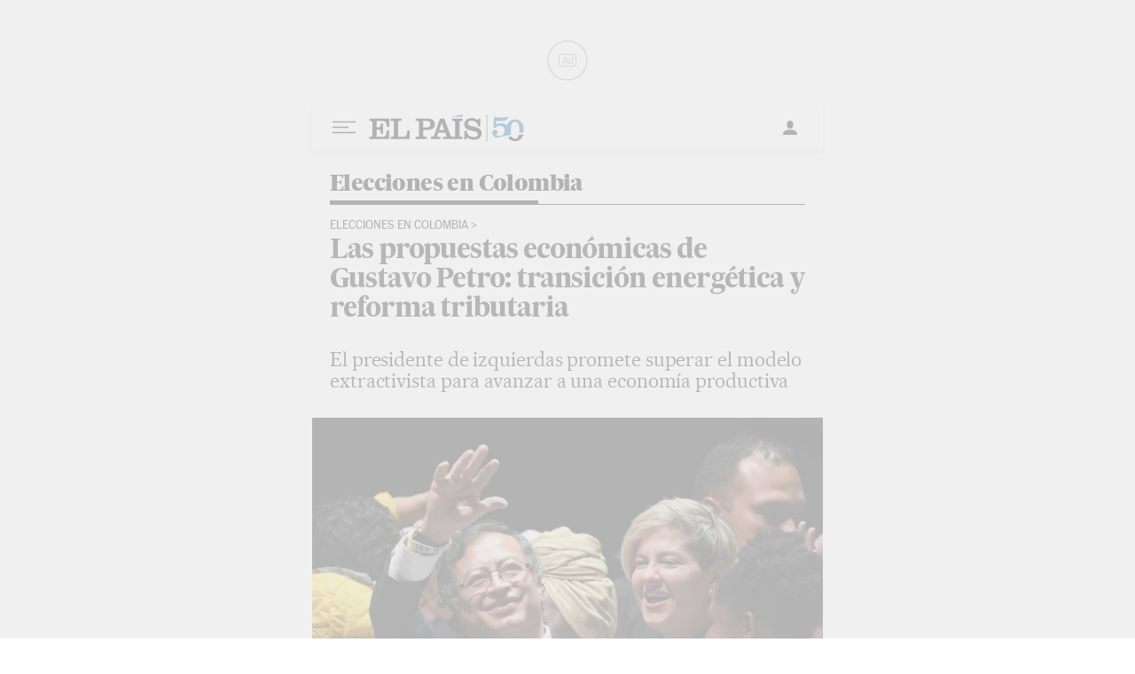

--- FILE ---
content_type: text/html; charset=utf-8
request_url: https://elpais.com/america-colombia/elecciones-presidenciales/2022-06-20/las-propuestas-economicas-de-gustavo-petro-transicion-energetica-y-reforma-tributaria.html?outputType=amp
body_size: 42593
content:
<!DOCTYPE html><html amp="amp" lang="es-CO"><head><meta charSet="UTF-8"/><meta name="viewport" content="width=device-width, initial-scale=1.0"/><link rel="preload" href="https://imagenes.elpais.com/resizer/v2/M7VGZDEFVFBJY2OV2QPECOZZ2I.jpg?auth=1fa4360c6d7379bab978f2cc4fc270092f5dcecd9ad81371472a9f121e318d28&amp;width=414" imageSrcSet="https://imagenes.elpais.com/resizer/v2/M7VGZDEFVFBJY2OV2QPECOZZ2I.jpg?auth=1fa4360c6d7379bab978f2cc4fc270092f5dcecd9ad81371472a9f121e318d28&amp;width=414 414w,https://imagenes.elpais.com/resizer/v2/M7VGZDEFVFBJY2OV2QPECOZZ2I.jpg?auth=1fa4360c6d7379bab978f2cc4fc270092f5dcecd9ad81371472a9f121e318d28&amp;width=640 640w,https://imagenes.elpais.com/resizer/v2/M7VGZDEFVFBJY2OV2QPECOZZ2I.jpg?auth=1fa4360c6d7379bab978f2cc4fc270092f5dcecd9ad81371472a9f121e318d28&amp;width=1000 1000w,https://imagenes.elpais.com/resizer/v2/M7VGZDEFVFBJY2OV2QPECOZZ2I.jpg?auth=1fa4360c6d7379bab978f2cc4fc270092f5dcecd9ad81371472a9f121e318d28&amp;width=1200 1200w" as="image"/><link rel="preload" href="https://static.elpais.com/dist/resources/fonts/majrit/majrit-text/Majrit-Text-Bold.woff2" as="font" type="font/woff2" crossorigin=""/><link rel="preload" href="https://static.elpais.com/dist/resources/fonts/majrit/majrit-text/Majrit-Text-Roman.woff2" as="font" type="font/woff2" crossorigin=""/><link rel="preload" as="script" href="https://cdn.ampproject.org/v0.js"/><link rel="preload" as="script" href="https://cdn.ampproject.org/v0/amp-consent-0.1.js"/><link rel="preload" as="script" href="https://cdn.ampproject.org/v0/amp-ad-0.1.js"/><script async="" src="https://cdn.ampproject.org/v0.js"></script><style amp-boilerplate="">body{-webkit-animation:-amp-start 8s steps(1,end) 0s 1 normal both;-moz-animation:-amp-start 8s steps(1,end) 0s 1 normal both;-ms-animation:-amp-start 8s steps(1,end) 0s 1 normal both;animation:-amp-start 8s steps(1,end) 0s 1 normal both}@-webkit-keyframes -amp-start{from{visibility:hidden}to{visibility:visible}}@-moz-keyframes -amp-start{from{visibility:hidden}to{visibility:visible}}@-ms-keyframes -amp-start{from{visibility:hidden}to{visibility:visible}}@-o-keyframes -amp-start{from{visibility:hidden}to{visibility:visible}}@keyframes -amp-start{from{visibility:hidden}to{visibility:visible}}</style><noscript><style amp-boilerplate="">body{-webkit-animation:none;-moz-animation:none;-ms-animation:none;animation:none}</style></noscript><meta name="amp-consent-blocking" content="amp-ad,amp-embed"/><script async="" custom-element="amp-access" src="https://cdn.ampproject.org/v0/amp-access-0.1.js"></script><script async="" custom-element="amp-ad" src="https://cdn.ampproject.org/v0/amp-ad-0.1.js"></script><script async="" custom-element="amp-bind" src="https://cdn.ampproject.org/v0/amp-bind-0.1.js"></script><script async="" custom-element="amp-consent" src="https://cdn.ampproject.org/v0/amp-consent-0.1.js"></script><script async="" custom-element="amp-form" src="https://cdn.ampproject.org/v0/amp-form-0.1.js"></script><script async="" custom-element="amp-sticky-ad" src="https://cdn.ampproject.org/v0/amp-sticky-ad-1.0.js"></script><script async="" custom-element="amp-geo" src="https://cdn.ampproject.org/v0/amp-geo-0.1.js"></script><script async="" custom-element="amp-script" src="https://cdn.ampproject.org/v0/amp-script-0.1.js"></script><script async="" custom-element="amp-iframe" src="https://cdn.ampproject.org/v0/amp-iframe-0.1.js"></script><script async="" custom-element="amp-social-share" src="https://cdn.ampproject.org/v0/amp-social-share-0.1.js"></script><script async="" custom-element="amp-analytics" src="https://cdn.ampproject.org/v0/amp-analytics-0.1.js"></script><title>Las propuestas económicas de Gustavo Petro: transición energética y reforma tributaria | Elecciones Presidenciales Colombia | EL PAÍS América Colombia</title><meta name="date" scheme="W3CDTF" content="2022-06-20T04:29:53+02:00"/><meta name="lang" content="es-CO"/><meta name="author" content="Santiago Torrado"/><meta name="robots" content="index,follow,max-image-preview:large"/><meta name="description" content="El presidente de izquierdas promete superar el modelo extractivista para avanzar a una economía productiva "/><meta name="organization" content="Ediciones EL PAÍS S.L."/><meta property="article:publisher" content="https://www.facebook.com/elpaisamericacolombia"/><meta property="article:published_time" content="2022-06-20T04:29:53+02:00"/><meta property="article:modified_time" content="2022-06-20T04:29:53+02:00"/><meta property="og:title" content="Las propuestas económicas de Gustavo Petro: transición energética y reforma tributaria"/><meta property="og:description" content="El presidente de izquierdas promete superar el modelo extractivista para avanzar a una economía productiva "/><meta property="og:updated_time" content="2022-06-20T04:29:53+02:00"/><meta property="og:image" content="https://imagenes.elpais.com/resizer/v2/M7VGZDEFVFBJY2OV2QPECOZZ2I.jpg?auth=1fa4360c6d7379bab978f2cc4fc270092f5dcecd9ad81371472a9f121e318d28&amp;width=1200"/><meta property="og:image:width" content="1200"/><meta property="og:image:height" content="800"/><meta property="og:url" content="https://elpais.com/america-colombia/elecciones-presidenciales/2022-06-20/las-propuestas-economicas-de-gustavo-petro-transicion-energetica-y-reforma-tributaria.html"/><meta property="og:type" content="article"/><meta property="og:site_name" content="El País América Colombia"/><meta property="fb:app_id" content="94039431626"/><meta property="twitter:card" content="summary_large_image"/><meta property="twitter:site" content="@ElPaisAmericaCo"/><link rel="canonical" href="https://elpais.com/america-colombia/elecciones-presidenciales/2022-06-20/las-propuestas-economicas-de-gustavo-petro-transicion-energetica-y-reforma-tributaria.html"/><meta property="article:section" content="Elecciones presidenciales en Colombia"/><meta property="article:tag" content="Elecciones Colombia"/><meta property="article:tag" content="Colombia"/><meta property="article:tag" content="América"/><meta property="article:tag" content="Latinoamérica"/><meta property="article:tag" content="Presidente Colombia"/><meta property="article:tag" content="Gustavo Petro"/><meta property="article:tag" content="Economía"/><meta property="article:tag" content="Campañas electorales"/><meta property="article:tag" content="Elecciones"/><meta property="article:tag" content="Economía Latinoamericana"/><meta property="twitter:title" content="Las propuestas económicas de Gustavo Petro: transición energética y reforma tributaria"/><meta property="og:article:publisher" content="EL PAÍS América Colombia"/><meta property="og:article:author" content="Santiago Torrado"/><meta name="DC.date.issued" content="2022-06-20T04:29:53+02:00"/><meta property="mrf:tags" content="brandedContent:false;secondary-categories:america-colombia&gt;actualidad"/><meta property="fb:pages" content="104093274682328"/><meta property="news_keywords" content="Elecciones Colombia, Colombia, América, Latinoamérica, Presidente Colombia, Gustavo Petro, Economía, Campañas electorales, Elecciones, Economía Latinoamericana"/><link rel="alternate" href="https://feeds.elpais.com/mrss-s/list/ep/site/elpais.com/section/america-colombia/subsection/elecciones-presidenciales" type="application/rss+xml" title="RSS sobre Elecciones presidenciales en Colombia"/><link rel="alternate" hrefLang="es-es" href="https://elpais.com/america-colombia/elecciones-presidenciales/2022-06-20/las-propuestas-economicas-de-gustavo-petro-transicion-energetica-y-reforma-tributaria.html?outputType=amp"/><link rel="alternate" hrefLang="es-es" href="https://elpais.com/america-colombia/elecciones-presidenciales/2022-06-17/transicion-energetica-y-reforma-tributaria-banderas-economicas-de-gustavo-petro.html?outputType=amp"/><script type="application/ld+json">[{"@context":"https://schema.org/","@type":"BreadcrumbList","itemListElement":[{"@type":"ListItem","item":{"@id":"https://elpais.com/america-colombia/","name":"EL PAÍS América Colombia: el periódico global","@type":"CollectionPage"},"position":1},{"@type":"ListItem","item":{"@id":"https://elpais.com/america-colombia/","name":"América Colombia","@type":"CollectionPage"},"position":2},{"@type":"ListItem","item":{"@id":"https://elpais.com/america-colombia/elecciones-presidenciales/","name":"Elecciones presidenciales en Colombia","@type":"CollectionPage"},"position":3},{"@type":"ListItem","item":{"@id":"https://elpais.com/america-colombia/elecciones-presidenciales/2022-06-20/las-propuestas-economicas-de-gustavo-petro-transicion-energetica-y-reforma-tributaria.html?outputType=amp","name":"Las propuestas económicas de Gustavo Petro: transición energética y reforma tributaria","@type":"ItemPage"},"position":4}]},{"@context":"https://schema.org/","@type":"WPHeader","cssSelector":".z-he"},{"@context":"https://schema.org/","@type":"WPFooter","cssSelector":".z-fo"}]</script><script type="application/ld+json">{"@context":"https://schema.org/","@type":["NewsArticle","Article","ReportageNewsArticle"],"headline":"Las propuestas económicas de Gustavo Petro: transición energética y reforma tributaria","datePublished":"2022-06-20T04:29:53+02:00","dateModified":"2022-06-20T04:29:53+02:00","copyrightYear":2026,"description":"El presidente de izquierdas promete superar el modelo extractivista para avanzar a una economía productiva ","articleBody":"Gustavo Petro ha prometido cambios profundos en el modelo económico colombiano durante la larga campaña que este domingo llegó a su final. El que sería el primer presidente de izquierda en la historia del país propone reformas estructurales para corregir las desigualdades y busca un crecimiento más amigable con el medio ambiente. Sus ideas contemplan una reforma tributaria que acabe con las exenciones innecesarias y un gasto público para atender las necesidades sociales. La transición energética para enfrentar la emergencia por el cambio climático, que incluye una propuesta de detener la exploración petrolera, ha sido una de sus principales banderas. “Esto implica transitar hacia una economía productiva basada en el respeto a la naturaleza, dejando atrás la dependencia exclusiva del modelo extractivista y democratizando el uso de energías limpias para generar capacidades nacionales que nos permitan enfrentar los efectos del cambio climático y contribuir con ello a superar la crisis ambiental global que pone en juego la vida y la pervivencia de la especie humana”, se lee en su programa de Gobierno. Acelerar ese paso a energías más limpias se topa con el desafío de encontrar fuentes de recursos públicos que reemplacen los minero-energéticos. Para eso Gustavo Petro ha mencionado, entre otras, la necesidad de un crecimiento notable del turismo –que depende de consolidar la paz en muchos territorios– y de la industria del cannabis medicinal. El petróleo es la principal fuente exportadora de Colombia, y el sector de hidrocarburos aporta aproximadamente el 3,3% del producto interno bruto (PIB). El país es la economía latinoamericana que más crecerá este año, de acuerdo con la Organización para la cooperación y el Desarrollo Económicos (OCDE), impulsada, en gran parte, por el alza del precio del petróleo en los mercados internacionales. “Petro se ha comprometido a romper con algunos elementos clave de la política económica de Colombia, en particular poniendo fin a la dependencia del petróleo deteniendo la exploración y centrándose en las energías renovables en un esfuerzo por diversificar la economía”, apunta el análisis de la empresa calificadora de riesgo crediticio Fitch Ratings publicado este lunes. La propuesta de reducir la dependencia del petróleo cuando su precio es tan alto ha provocado resistencias. El aspirante del Pacto Histórico propone pasar de una economía extractivista a lo que califica como una economía productiva con un plan de recalificación de los trabajadores de las industrias altamente contaminantes y obsoletas. En términos de comercio internacional, tiene una visión proteccionista que incluye favorecer la industria nacional, aumentar aranceles y revisar los tratados de libre comercio. Se propone que los colombianos se alimenten con los mismos productos que generan, distribuir mejor la tierra y que sea explotada por los agricultores. En el terreno fiscal, Petro postula una reforma tributaria para aumentar los ingresos en un 5% del PIB, la mitad para nuevos gastos y la mitad para la reducción del déficit. El candidato ha planteado aumentar el recaudo sin aumentar los impuestos a las empresas, pero reduciendo sus exenciones, lo que pasa por el desmonte gradual de los beneficios tributarios no justificados y que introducen distorsiones a la competencia entre los agentes económicos. “La plataforma de Petro incluye un mayor gasto social pagado por aumentos de impuestos”, señala Fitch. “Desde el punto de vista fiscal es un programa tremendamente deficitario. No solamente expande el gasto estatal haciendo que el Gobierno sea el empleador de último recurso; no se compromete a reducir sino más bien a incrementar los subsidios de Ingreso Solidario, de Adulto Mayor y demás, cosas que aumentarían el déficit fiscal”, dice Sergio Guzmán, de la consultora Colombia Risk Analisys. El programa de la coalición de izquierdas impulsa el reconocimiento de la economía informal y plantea un papel protagónico del Estado en la creación de empleo para aquellos que no lo encuentren. En lo pensional, propone la creación de un pilar contributivo obligatorio administrado por el Estado para más del 90% de los trabajadores formales. En su análisis, Fitch señala que las propuestas más radicales podrían verse diluidas por la falta de mayorías claras en el Congreso. “Las reformas que impliquen proyectos de ley y que necesiten debate parlamentario se construirán en la medida que construyamos escenarios de concertación. No serán reformas impuestas, sino debatidas”, explicó Petro esta semana en una entrevista con EL PAÍS. En esa charla señalaba que el objetivo de descarbonizar la economía tomará una década, por lo que su eventual mandato solo dará los primeros pasos en ese camino. Como suele ocurrir cuando un país gira a la izquierda en América Latina, también hay gran expectativa en torno a quién llevaría las riendas de la economía. En vísperas de la primera vuelta, Petro sorprendió al anunciar que le gustaría confiarle el manejo a José Antonio Ocampo, un reputado exministro de Hacienda, profesor de la Universidad de Columbia y ex secretario ejecutivo del brazo de Naciones Unidas para el desarrollo de América Latina y el Caribe (Cepal). Aunque su visión coincide con Petro en la necesidad de cambiar el modelo extractivista, en ese momento le recordó que respaldaba a Sergio Fajardo, de quien era un cercano asesor. Con el exgobernador de Antioquia fuera de carrera, ese dejó de ser un impedimento y ya han mantenido acercamientos. “Hay un equipo de economistas muy importante que se ha construido a lo largo de esta campaña”, dijo Petro esta semana a EL PAÍS. “El equipo inicial empezó con Ricardo Bonilla y ahora, en el proceso de crecimiento, hemos hablado con José Antonio Ocampo, se integró Rudolf Hommes, que también fue ministro de Hacienda, y uno de los mejores economistas del país que es Alejandro Gaviria. Es un equipo muy fuerte, con escuelas de pensamiento económico muy diferentes, una gran potencia en la política económica pública”. En los primeros debates fue justamente Alejandro Gaviria, entonces como precandidato de la coalición de centro, quien planteó algunos de los reparos al programa de Petro. Después de la primera vuelta, el exministro de Salud anunció que se proponía votar por el aspirante del bloque de izquierdas. En un sentido panorámico, Gaviria considera que la propuesta económica de Petro acierta en el diagnóstico. “Colombia necesita una transformación productiva, cambiar su oferta exportadora, insertarse de manera distinta en los mercados globales, tener en cuenta los temas ambientales. El crecimiento económico tiene que ser más sostenible y más incluyente”, ha dicho Gaviria a este periódico. “En esos objetivos generales todos estaríamos de acuerdo. Ya en los temas puntuales, en cómo implementar eso, había diferencias”. Gaviria plantea algunas preocupaciones puntuales sobre si, por ejemplo, en el tema de las pensiones los recursos de las contribuciones que irían al sistema público pueden ser gastados plenamente para financiar gasto corriente del Estado. También sobre los aranceles a los alimentos en un contexto inflacionario, o sobre la velocidad de la transición energética y la transformación productiva. “Soy optimista de que se puede llegar razonablemente a un acuerdo en algunos de esos temas”, dijo a EL PAÍS. También Ocampo, en una charla en el podcast A Fondo, se ha mostrado dispuesto a trabajar con el presidente electo, aunque sin precisar su papel, en caso de que Petro se imponga en la segunda vuelta de este domingo. Suscríbase aquí a la newsletter de EL PAÍS sobre Colombia y reciba todas las claves informativas de la actualidad del país.","keywords":["Elecciones Colombia","Colombia","América","Latinoamérica","Presidente Colombia","Gustavo Petro","Economía","Campañas electorales","Elecciones","Economía Latinoamericana"],"author":[{"@type":"Person","name":"Santiago Torrado","url":"https://elpais.com/autor/santiago-torrado-villamizar/"}],"articleSection":"Elecciones presidenciales en Colombia","mainEntityOfPage":{"@type":["WebPage","ItemPage"],"@id":"https://elpais.com/america-colombia/elecciones-presidenciales/2022-06-20/las-propuestas-economicas-de-gustavo-petro-transicion-energetica-y-reforma-tributaria.html","name":"Las propuestas económicas de Gustavo Petro: transición energética y reforma tributaria"},"inLanguage":"es-CO","contentLocation":{"@type":"Place","name":"Bogotá"},"image":{"@type":"ImageObject","url":["https://imagenes.elpais.com/resizer/v2/M7VGZDEFVFBJY2OV2QPECOZZ2I.jpg?auth=1fa4360c6d7379bab978f2cc4fc270092f5dcecd9ad81371472a9f121e318d28&width=1960&height=1103&smart=true","https://imagenes.elpais.com/resizer/v2/M7VGZDEFVFBJY2OV2QPECOZZ2I.jpg?auth=1fa4360c6d7379bab978f2cc4fc270092f5dcecd9ad81371472a9f121e318d28&width=1960&height=1470&smart=true","https://imagenes.elpais.com/resizer/v2/M7VGZDEFVFBJY2OV2QPECOZZ2I.jpg?auth=1fa4360c6d7379bab978f2cc4fc270092f5dcecd9ad81371472a9f121e318d28&width=980&height=980&smart=true"]},"publisher":{"@type":["NewsMediaOrganization","Organization"],"sameAs":["https://twitter.com/ElPaisAmericaCo","https://www.facebook.com/elpaisamericacolombia","https://www.youtube.com/user/elpaiscom","https://es.wikipedia.org/wiki/El_Pa%C3%ADs"],"logo":{"@type":"ImageObject","url":"https://imagenes.elpais.com/resizer/5hJD2yMza7j20_MFLGdPO2Lb0R8=/arc-anglerfish-eu-central-1-prod-prisa/public/KOHNXN66HFBITGZ3NA6GOBGMHI.jpg","height":300,"width":300},"name":"Ediciones EL PAÍS S.L.","actionableFeedbackPolicy":"https://elpais.com/info/codigo-etico/#contacto","correctionsPolicy":"https://elpais.com/info/codigo-etico/#cambios","diversityPolicy":"https://elpais.com/info/codigo-etico/#diversidad","diversityStaffingReport":"https://elpais.com/info/codigo-etico/#diversidad","ethicsPolicy":"https://elpais.com/info/codigo-etico/#principios","foundingDate":"1976-05-04","masthead":"https://elpais.com/info/codigo-etico/#estructura","missionCoveragePrioritiesPolicy":"https://elpais.com/info/codigo-etico/#mision","noBylinesPolicy":"https://elpais.com/info/codigo-etico/","ownershipFundingInfo":"https://elpais.com/info/codigo-etico/#estructura","unnamedSourcesPolicy":"https://elpais.com/info/codigo-etico/#fuentes","verificationFactCheckingPolicy":"https://elpais.com/info/codigo-etico/#verificacion"},"publishingPrinciples":{"@type":"CreativeWork","url":"https://elpais.com/info/codigo-etico"},"license":"https://elpais.com/info/aviso-legal/","speakable":{"@type":"SpeakableSpecification","cssSelector":"h1.a_t"},"isAccessibleForFree":false,"isPartOf":{"@type":["CreativeWork","Product"],"name":"Ediciones EL PAÍS S.L.","productID":"elpais.com:basic"},"hasPart":{"@type":"WebPageElement","isAccessibleForFree":false,"cssSelector":".a_b_wall"}}</script><style amp-custom="amp-custom" id="critical-css">:root{--article-body-tablet-offset: rem(32px);--grid-6-1-column-content: calc(1 * ((100% - var(--grid-column-gap) * 5) / 6 + var(--grid-column-gap)) - var(--grid-column-gap));--grid-6-1-column-content-gap: calc(1 * ((100% - var(--grid-column-gap) * 5) / 6 + var(--grid-column-gap)));--grid-8-1-column-content: calc(1 * ((100% - var(--grid-column-gap) * 7) / 8 + var(--grid-column-gap)) - var(--grid-column-gap));--grid-8-1-column-content-gap: calc(1 * ((100% - var(--grid-column-gap) * 7) / 8 + var(--grid-column-gap)));--grid-8-2-column-content: calc(2 * ((100% - var(--grid-column-gap) * 7) / 8 + var(--grid-column-gap)) - var(--grid-column-gap));--grid-8-3-column-content: calc(3 * ((100% - var(--grid-column-gap) * 7) / 8 + var(--grid-column-gap)) - var(--grid-column-gap));--grid-8-4-column-content: calc(4 * ((100% - var(--grid-column-gap) * 7) / 8 + var(--grid-column-gap)) - var(--grid-column-gap));--grid-10-1-column-content: calc(1 * ((100% - var(--grid-column-gap) * 9) / 10 + var(--grid-column-gap)) - var(--grid-column-gap));--grid-10-2-column-content: calc(2 * ((100% - var(--grid-column-gap) * 9) / 10 + var(--grid-column-gap)) - var(--grid-column-gap));--grid-10-3-column-content: calc(3 * ((100% - var(--grid-column-gap) * 9) / 10 + var(--grid-column-gap)) - var(--grid-column-gap));--grid-10-4-column-content: calc(4 * ((100% - var(--grid-column-gap) * 9) / 10 + var(--grid-column-gap)) - var(--grid-column-gap));--grid-10-1-column-content-gap: calc(1 * ((100% - var(--grid-column-gap) * 9) / 10 + var(--grid-column-gap)));--grid-12-1-column-content-gap: calc(1 * ((100% - var(--grid-column-gap) * 11) / 12 + var(--grid-column-gap)))}html{line-height:1.15;-webkit-text-size-adjust:100%}body{margin:0}hr{box-sizing:content-box;height:0;overflow:visible}pre{font-family:monospace,monospace;font-size:1em}abbr[title]{border-bottom:none;text-decoration:underline;-webkit-text-decoration:underline dotted;text-decoration:underline dotted}b,strong{font-weight:bolder}code,kbd,samp{font-family:monospace,monospace;font-size:1em}small{font-size:80%}sub,sup{font-size:75%;line-height:0;position:relative;vertical-align:baseline}sub{bottom:-.25em}sup{top:-.5em}button,input,optgroup,select,textarea{font-family:inherit;font-size:100%;line-height:1.15;margin:0}button,input{overflow:visible}button,select{text-transform:none}button,[type=button],[type=reset],[type=submit]{-webkit-appearance:button}button::-moz-focus-inner,[type=button]::-moz-focus-inner,[type=reset]::-moz-focus-inner,[type=submit]::-moz-focus-inner{border-style:none;padding:0}button:-moz-focusring,[type=button]:-moz-focusring,[type=reset]:-moz-focusring,[type=submit]:-moz-focusring{outline:1px dotted ButtonText}legend{box-sizing:border-box;color:inherit;display:table;max-width:100%;padding:0;white-space:normal}progress{vertical-align:baseline}textarea{overflow:auto}[type=number]::-webkit-inner-spin-button,[type=number]::-webkit-outer-spin-button{height:auto}[type=search]{-webkit-appearance:textfield;outline-offset:-2px}[type=search]::-webkit-search-decoration{-webkit-appearance:none}::-webkit-file-upload-button{-webkit-appearance:button;font:inherit}details{display:block}summary{display:list-item}iframe,img{display:block;border:none}input,textarea{outline:none}figure{margin:0}[type=search]::-webkit-search-cancel-button{display:none}._g{position:relative;box-sizing:border-box;grid-template-rows:max-content;grid-auto-flow:dense}[class*=_g_c-]{grid-row-start:auto}._g{grid-template-columns:repeat(4,1fr)}._g-xs{display:grid}._g-s>div{position:relative}._g-s>div:not(:first-child):before{content:"";position:absolute;top:0;left:-16px;height:100%;border-left:1px solid #e9e9e9}._g_c-1{grid-column-end:span 1}._g_c-2{grid-column-end:span 2}._g_c-3{grid-column-end:span 3}._g_c-4{grid-column-end:span 4}:root{--grid-column-gap: 1.3125rem;--grid-column-gap-justify: -1.3125rem;--grid-offset: 1.25rem;--grid-offset-justify: -1.25rem}._g{grid-column-gap:1.3125rem}._g-o{padding-left:1.25rem;padding-right:1.25rem}._g-o{margin-left:auto;margin-right:auto;box-sizing:border-box;width:100%}._g-f{max-width:none}._gf-np{padding:0}._gf .c{border-bottom:0}@keyframes blink{0%{opacity:1}50%{opacity:0}to{opacity:1}}@font-face{font-family:MarcinAntB;font-style:normal;font-weight:400;font-display:swap;src:url(https://static.elpais.com/dist/resources/fonts/marcin-ant-b/marcinantb-regular-webfont.woff2) format("woff2"),url(https://static.elpais.com/dist/resources/fonts/marcin-ant-b/marcinantb-regular-webfont.woff) format("woff")}@font-face{font-family:MarcinAntB;font-style:normal;font-weight:500;font-display:swap;src:url(https://static.elpais.com/dist/resources/fonts/marcin-ant-b/marcinantb-medium-webfont.woff2) format("woff2"),url(https://static.elpais.com/dist/resources/fonts/marcin-ant-b/marcinantb-medium-webfont.woff) format("woff")}@font-face{font-family:MarcinAntB;font-style:normal;font-weight:700;font-display:swap;src:url(https://static.elpais.com/dist/resources/fonts/marcin-ant-b/marcinantb-bold-webfont.woff2) format("woff2"),url(https://static.elpais.com/dist/resources/fonts/marcin-ant-b/marcinantb-bold-webfont.woff) format("woff")}@font-face{font-family:MarcinAntB;font-style:normal;font-weight:900;font-display:swap;src:url(https://static.elpais.com/dist/resources/fonts/marcin-ant-b/marcinantb-heavy-webfont.woff2) format("woff2"),url(https://static.elpais.com/dist/resources/fonts/marcin-ant-b/marcinantb-heavy-webfont.woff) format("woff")}@font-face{font-family:MajritTxRoman;font-style:normal;font-weight:400;font-display:swap;src:url(https://static.elpais.com/dist/resources/fonts/majrit/majrit-text/Majrit-Text-Roman.woff2) format("woff2"),url(https://static.elpais.com/dist/resources/fonts/majrit/majrit-text/Majrit-Text-Roman.woff) format("woff")}@font-face{font-family:MajritTxRoman;font-style:italic;font-weight:400;font-display:swap;src:url(https://static.elpais.com/dist/resources/fonts/majrit/majrit-text/Majrit-Text-Italic.woff2) format("woff2"),url(https://static.elpais.com/dist/resources/fonts/majrit/majrit-text/Majrit-Text-Italic.woff) format("woff")}@font-face{font-family:MajritTx;font-style:normal;font-weight:500;font-display:swap;src:url(https://static.elpais.com/dist/resources/fonts/majrit/majrit-text/Majrit-Text-Medium.woff2) format("woff2"),url(https://static.elpais.com/dist/resources/fonts/majrit/majrit-text/Majrit-Text-Medium.woff) format("woff")}@font-face{font-family:MajritTx;font-style:italic;font-weight:500;font-display:swap;src:url(https://static.elpais.com/dist/resources/fonts/majrit/majrit-text/Majrit-Text-Medium-Italic.woff2) format("woff2"),url(https://static.elpais.com/dist/resources/fonts/majrit/majrit-text/Majrit-Text-Medium-Italic.woff) format("woff")}@font-face{font-family:MajritTx;font-style:normal;font-weight:600;font-display:swap;src:url(https://static.elpais.com/dist/resources/fonts/majrit/majrit-text/Majrit-Text-Semibold.woff2) format("woff2"),url(https://static.elpais.com/dist/resources/fonts/majrit/majrit-text/Majrit-Text-Semibold.woff) format("woff")}@font-face{font-family:MajritTx;font-style:italic;font-weight:600;font-display:swap;src:url(https://static.elpais.com/dist/resources/fonts/majrit/majrit-text/Majrit-Text-Semibold-Italic.woff2) format("woff2"),url(https://static.elpais.com/dist/resources/fonts/majrit/majrit-text/Majrit-Text-Semibold-Italic.woff) format("woff")}@font-face{font-family:MajritTx;font-style:normal;font-weight:700;font-display:swap;src:url(https://static.elpais.com/dist/resources/fonts/majrit/majrit-text/Majrit-Text-Bold.woff2) format("woff2"),url(https://static.elpais.com/dist/resources/fonts/majrit/majrit-text/Majrit-Text-Bold.woff) format("woff")}@font-face{font-family:MajritTx;font-style:italic;font-weight:700;font-display:swap;src:url(https://static.elpais.com/dist/resources/fonts/majrit/majrit-text/Majrit-Text-Bold-Italic.woff2) format("woff2"),url(https://static.elpais.com/dist/resources/fonts/majrit/majrit-text/Majrit-Text-Bold-Italic.woff) format("woff")}@font-face{font-family:MajritTx;font-style:normal;font-weight:800;font-display:swap;src:url(https://static.elpais.com/dist/resources/fonts/majrit/majrit-text/Majrit-Text-Extrabold.woff2) format("woff2"),url(https://static.elpais.com/dist/resources/fonts/majrit/majrit-text/Majrit-Text-Extrabold.woff) format("woff")}@font-face{font-family:MajritTx;font-style:italic;font-weight:800;font-display:swap;src:url(https://static.elpais.com/dist/resources/fonts/majrit/majrit-text/Majrit-Text-Extrabold-Italic.woff2) format("woff2"),url(https://static.elpais.com/dist/resources/fonts/majrit/majrit-text/Majrit-Text-Extrabold-Italic.woff) format("woff")}@font-face{font-family:MajritTx;font-style:normal;font-weight:900;font-display:swap;src:url(https://static.elpais.com/dist/resources/fonts/majrit/majrit-text/Majrit-Text-Black.woff2) format("woff2"),url(https://static.elpais.com/dist/resources/fonts/majrit/majrit-text/Majrit-Text-Black.woff) format("woff")}@font-face{font-family:MajritTx;font-style:italic;font-weight:900;font-display:swap;src:url(https://static.elpais.com/dist/resources/fonts/majrit/majrit-text/Majrit-Text-Black-Italic.woff2) format("woff2"),url(https://static.elpais.com/dist/resources/fonts/majrit/majrit-text/Majrit-Text-Black-Italic.woff) format("woff")}@font-face{font-family:MajritBn;font-style:normal;font-weight:300;font-display:swap;src:url(https://static.elpais.com/dist/resources/fonts/majrit/majrit-banner/Majrit-Banner-Light.woff2) format("woff2"),url(https://static.elpais.com/dist/resources/fonts/majrit/majrit-banner/Majrit-Banner-Light.woff) format("woff")}@font-face{font-family:MajritBn;font-style:italic;font-weight:300;font-display:swap;src:url(https://static.elpais.com/dist/resources/fonts/majrit/majrit-banner/Majrit-Banner-Light-Italic.woff2) format("woff2"),url(https://static.elpais.com/dist/resources/fonts/majrit/majrit-banner/Majrit-Banner-Light-Italic.woff) format("woff")}.clearfix:after,._cf:after{display:block;clear:both;content:""}._rt{position:relative;display:block}._rt:before{display:block;padding-top:var(--arc-aspect-ratio);content:""}._rt>*{position:absolute;top:0;left:0;width:100%;height:100%}._rt-1x1{--arc-aspect-ratio: 100%}._rt-4x3{--arc-aspect-ratio: 75%}._rt-16x9{--arc-aspect-ratio: 56.25%}._rt-9x16{--arc-aspect-ratio: 177.7777777778%}._rt-21x9{--arc-aspect-ratio: 42.8571428571%}.btn{color:inherit;background-color:unset;border:none;padding:0;box-sizing:border-box;font-size:.6875rem;line-height:1.36;text-transform:uppercase;padding:.3125rem .5rem;border-radius:.125rem;text-align:center;vertical-align:middle;cursor:pointer;font-weight:700;min-width:1.6875rem;display:inline-flex;justify-content:center;align-items:center;font-family:MarcinAntB,sans-serif;border:.0625rem solid transparent;white-space:nowrap}.btn:hover{opacity:.8}.btn-md{padding:.5rem;min-width:2rem;line-height:1rem}.btn-lg{min-width:10.3125rem;padding:.6875rem}.btn-1{right:.75rem;top:.75rem}.btn-2{background:#f7cf3c}.btn-3{border:1px solid #f7cf3c}.btn-4{border:1px solid #efefef;border-radius:0}.btn-5,.btn-6{background:#016ca2;color:#fff}.btn-7{border:1px solid #016ca2;color:#111}.btn-8{border:1px solid #016ca2}.btn-9{background:#016ca2}.btn-10{background-color:#e8120b;color:#fff}.btn-i{height:2rem;width:2rem}.btn-i svg{height:auto;width:1rem}._re{width:100%;height:auto}._pr{position:relative}._pa{position:absolute}._pf{position:fixed}._ls{list-style:none;padding:0;margin:0}._db{display:block}._df{display:flex}._di{display:inline}._dib{display:inline-block}._dg{display:grid}._dn{display:none}._ai-c{align-items:center}._js-c{justify-self:center}._js-e{justify-self:end}._jc-c{justify-content:center}._jc-se{justify-content:space-evenly}._btn{color:inherit;background-color:unset;border:none;padding:0;box-sizing:border-box;cursor:pointer;display:inline-flex;justify-content:center;align-items:center}._fl{float:left}._fr{float:right}._sr{background:#f9dc4a;color:#000;border:3px solid #000;font-size:1rem;line-height:1.13;padding:.625rem}._sr:not(:focus){border:0;clip:rect(0 0 0 0);clip-path:inset(100%);height:1px;overflow:hidden;padding:0;position:absolute;white-space:nowrap;width:1px}._sr:focus{position:fixed;top:0;left:0;z-index:1500;outline:none}.tpl-modal{overflow:hidden}body{background:#fff;color:#111;font-family:MajritTx,serif}a{text-decoration:none;color:inherit}a:hover{opacity:.8;transition:opacity .4s}figure a:hover{opacity:1}:root{--svg-circle: #fff;--svg-action: #fff}.ad,.prisa_ad,.ad-center-rail{display:flex;justify-content:center;line-height:0}.ad-mpu{min-width:18.75rem;height:37.5rem;align-items:flex-start;justify-content:center}.ad-mpu>div{width:18.75rem;min-height:18.75rem;position:sticky;z-index:1;margin:0 auto;top:0}.ad-giga{min-height:6.25rem;max-width:74.9375rem;margin:0 auto}.ad-315-otb{width:19.6875rem;min-height:36.25rem}.ad-sticky{position:fixed;bottom:0;z-index:1050;height:6.25rem;box-shadow:0 0 5px 2px #00000036;display:none;width:100%}div[id^=elpais_gpt-MPU]{height:37.5rem;min-width:18.75rem;align-items:flex-start;justify-content:center;clear:both}.ad-ntsd{min-height:1.875rem}.ad-giga-2{margin-top:4.375rem}.cs{padding-top:1.5rem;grid-template-rows:repeat(4,auto)}.cs_t{grid-column:1/5;grid-row:2;border-bottom:1px solid #000;justify-content:flex-end;position:relative;display:flex;flex-direction:column}.cs_t:after{position:absolute;display:block;content:"";bottom:0;left:0;width:14.6875rem;height:.25rem;background:#000}.cs_t_e{margin:0;font-size:1.5rem;line-height:1;font-weight:900;letter-spacing:-.0375rem;color:#000}.cs_t_l{padding-bottom:.75rem;display:inline-block;position:relative}.cs_m{grid-column:1/5;grid-row:4;font-family:MarcinAntB,sans-serif;position:relative;display:flex;width:100%;box-sizing:border-box}.cs_m:after{content:"";width:1rem;height:100%;position:absolute;top:0;pointer-events:none;right:-.0625rem;background:#fff;background:linear-gradient(90deg,#fff0,#fff)}.cs_m:before{content:"";width:90%;height:.3125rem;position:absolute;top:0;left:0}.cs_m .sm{overflow-x:scroll;padding-right:1rem;padding-left:0}.cs_m a{font-size:.6875rem;line-height:1.18;color:#000;text-transform:uppercase;white-space:nowrap;padding:1.375rem .1875rem;letter-spacing:.00625rem}.cs_m a:not(:last-child):after{content:"\b7";margin-left:.4rem}.cs_m_i-a{position:relative}.cs_m_i-a:before{position:absolute;content:"";bottom:0;left:0;display:block;width:calc(100% - .6rem);height:.3125rem;background:#000}.cs_p{grid-column:1/5;grid-row:3;display:flex;align-items:flex-end;justify-content:center;z-index:2}.cs_p_i{display:flex;align-items:center;justify-content:center;padding:0}.cs_p_l{text-transform:uppercase;font-family:MarcinAntB,sans-serif;font-size:.625rem;line-height:1.2;letter-spacing:.01125rem;white-space:nowrap;padding:0 .25rem 0 0}.cs_p_n{display:inline-block;text-indent:-9999px;height:2rem;background-position:center;background-repeat:no-repeat}.tpl-h .cs{padding-top:unset}.tpl-h .cs_m{border-bottom:1px solid #000;justify-content:center}.tpl-tag .cs_t_e,.tpl-tag .x-f .x_s_l{font-weight:500}.cg,.csw{max-width:36rem;margin:0 auto}#elpais_gpt-LDB1>div{min-height:5.625rem}.cg_d{background:#fff}.x{box-shadow:0 .0625rem .25rem #00000005,0 .125rem .25rem #00000017;transform:translateZ(0);padding-top:.625rem;padding-bottom:.625rem;width:100%;z-index:5;top:0}.x_w{padding-top:.625rem;padding-bottom:.625rem;background:#fff}.x_ep{grid-column:1/3;align-items:center}.x_u{grid-column:3/5;justify-content:flex-end;align-content:center;align-items:center}.x .btn-h{padding:0;margin-right:.75rem}.x .btn-h svg{width:1.625rem}.x .btn-u{font-weight:400;margin-left:.375rem}.x .btn-ur{background:#efefef}.x .btn-us{background:#f7cf3c}.ep_l{margin:0;display:inline-flex}.ep_e{height:2rem;display:inline-flex}.ep_i{height:1.875rem;width:auto;margin-top:-.0625rem}.ep_e-50{align-items:center}.ep_e-50 .ep_i{height:1.5625rem;margin-top:-.125rem}.x-f{position:fixed;left:0;width:100%;z-index:1030;border-top:.0625rem solid #000}.x-f .x_u{grid-column:4/5}.x-f .x_s_l{font-family:MajritTx,serif;font-weight:900;background-repeat:no-repeat;font-size:1.375rem;text-overflow:ellipsis;white-space:nowrap;overflow:hidden}.x_sep{line-height:0;background:#fff}.x_sep_i{line-height:0;height:.0625rem;background:#efefef}.x-nf.x-p .ep_l{text-align:center}.cg_f{font-size:.75rem;font-family:MarcinAntB,sans-serif;color:#000;justify-content:center;align-items:center;padding:.75rem 0}.cg_f time{letter-spacing:.005625rem}.cg_f time:only-child{flex-basis:100%;text-align:center}.cg_f time .x_e_s{margin:0 .375rem;color:#757575}.cg_f .btn{padding:.1875rem .5rem .125rem}.cg_f .btn-2{display:none}.cg_f .btn-xpr{padding-left:1.125rem;background-image:url(https://static.elpais.com/dist/resources/images/sections/el-pais-expres/expres_clock.svg),url(https://static.elpais.com/dist/resources/images/sections/el-pais-expres/expres_chevron.svg);background-position:left center,right .5rem;background-repeat:no-repeat;font-weight:500;display:none}.cg_f .btn-50{background-image:url(https://static.elpais.com/dist/resources/images/sections/el-pais-expres/expres_chevron.svg);background-position:right .5rem;background-repeat:no-repeat;font-weight:500;display:none}.tpl-h-el-pais .cg_f{justify-content:space-between}.tpl-h .cg .cs{padding-top:0;display:none}.tpl-h .cg .cs_m{justify-content:center;grid-column:1/13;border-bottom:.0625rem solid #4a4a4a}.tpl-h .cg .cs_m a{padding:.9375rem .5625rem}.tpl-h .cg .cs_m a:after{display:none}.tpl-h .cg .cs_m a[href="https://elpais.com/expres"]:last-child,.tpl-h .cg .cs_m a[href="https://elpais.com/expres/"]:last-child{background:#016ca2;color:#fff;font-weight:700;border-radius:2px;padding:.3125rem .5625rem;display:flex;align-self:center;margin-left:.875rem;position:relative}.tpl-h .cg .cs_m a[href="https://elpais.com/expres"]:last-child:before,.tpl-h .cg .cs_m a[href="https://elpais.com/expres/"]:last-child:before{content:"";height:43px;width:1px;background:#efefef;position:absolute;left:-.875rem;top:-.625rem}.tpl-h .cg .cs_m a[href="https://elpais.com/aniversario"],.tpl-h .cg .cs_m a[href="https://elpais.com/aniversario/"]{font-weight:700;position:relative;padding-left:.75rem}.tpl-h .cg .cs_m a[href="https://elpais.com/aniversario"]:before,.tpl-h .cg .cs_m a[href="https://elpais.com/aniversario/"]:before{content:"";height:43px;width:1px;background:#efefef;position:absolute;left:0;top:0}.icon_portal_login_user{width:100%;max-width:1rem}.x-ph{min-height:3.25rem}.me{z-index:1060}.ed ul{text-transform:uppercase;flex-direction:column}.ed ul li{margin:0}.ed a{position:relative;padding-left:1.25rem;display:block;font-size:.6875rem;line-height:2.18}.ed a:before{content:"";position:absolute;border-radius:100%;display:block;left:0;top:.375rem;width:.75rem;height:.75rem;background-color:#f2f2f2;border:0}.ed_c{font-weight:900}.ed_c a:after{content:"";position:absolute;border-radius:100%;display:block;left:.1875rem;top:.5625rem;width:.375rem;height:.375rem;background-color:#00b1ff;border:0}.ed_l{list-style:none;background:#efefef80;position:inherit;display:block;box-shadow:inherit;border-radius:0;width:auto;padding:.375rem .875rem;margin:.25rem 0}.ed_l li{padding:0}.ed_l li:last-child{margin-bottom:0}.ed_l li a:before{content:"";position:absolute;border-radius:100%;display:block;left:0;top:.3125rem;width:.75rem;height:.75rem;background-color:#fff;border:1px solid #ededed}.ed_l li a span{text-transform:capitalize}.w-widget_stock_exchange_ticker_5d{font-family:MarcinAntB,sans-serif;font-size:.8125rem;line-height:1.15;background:transparent}.w-widget_stock_exchange_ticker_5d .w_b_of{background:transparent;overflow-x:auto}.w-widget_stock_exchange_ticker_5d .w_b{display:flex;flex-wrap:nowrap;height:2.25rem;align-items:center;white-space:nowrap}.w-widget_stock_exchange_ticker_5d .w_val{flex:1 1 auto;position:relative;text-align:center;display:flex;padding:0 .625rem;justify-content:center}.w-widget_stock_exchange_ticker_5d .w_val:before{content:"";display:block;position:absolute;left:0;top:.125rem;height:.8125rem;width:.0625rem;display:inline-block;background:none}.w-widget_stock_exchange_ticker_5d .w_val:first-child:before{display:none}.w-widget_stock_exchange_ticker_5d .w_val a{padding-top:.3125rem}.w-widget_stock_exchange_ticker_5d .w_val_var{font-weight:700;background-color:#f9f9f9;margin-left:.875rem;padding:.3125rem .3125rem .1875rem;border-radius:4px}.w-widget_stock_exchange_ticker_5d .w_val_var:after{font-size:.625rem}.w-widget_stock_exchange_ticker_5d .w_val_var-eq:after{content:"=";padding-left:.1875rem}.w-widget_stock_exchange_ticker_5d .w_val_var-up{color:#1e7a3b;padding-right:1.0625rem;background:#f9f9f9 url(https://static.elpais.com/dist/resources/images/cincodias/bolsa_sube-5d.svg) no-repeat 90% center}.w-widget_stock_exchange_ticker_5d .w_val_var-do{color:#d41703;padding-right:1.0625rem;background:#f9f9f9 url(https://static.elpais.com/dist/resources/images/cincodias/bolsa_baja-5d.svg) no-repeat 90% center}.z-fo{font-family:MarcinAntB,sans-serif;padding-bottom:1.25rem;max-width:35rem;margin-left:auto;margin-right:auto}.z-fo_w{grid-template-columns:repeat(2,1fr);border-top:double #000000}.z-fo_r{font-size:.6875rem;line-height:1.45;grid-column:1/3;padding-top:.625rem}.z-fo_t{text-transform:uppercase;font-size:.875rem;margin-top:1.25rem}.z-fo_a{cursor:pointer;grid-column:1/3;text-align:center;border-top:.0625rem solid #313131;padding-top:.9375rem;margin-top:.9375rem}.z-fo_a a{text-decoration:underline;color:#4a4a4a;font-size:.875rem}.z-fo .w_rs{border:none;padding-top:0;margin-top:.875rem;text-align:right}.z-fo .w_rs ._btn{background:none;width:auto;height:auto;padding:.1875rem}.z-fo .w_rs_i:last-child{margin-right:0}.z-fo .w_rs svg{height:1.25rem}.a{background:#fff;max-width:36rem}.tpl-noads .ad,.tpl-ad-especial .ad-giga-1,.tpl-ad-especial #elpais_gpt-SKIN,.tpl-ad-especial #elpais_gpt-INTER{display:none}.a_c .ad{margin-top:2.5rem;clear:both;margin-bottom:2.5rem}.ad-outstream{padding-bottom:73%;overflow:hidden;position:relative;background:#e3e3e3;background:linear-gradient(to top,#e3e3e3 40%,#fff 87%)}.ad-outstream:before{border-radius:5px;color:#9d9d9c;content:"PUBLICIDAD";font-size:.625rem;line-height:1.2;font-family:sans-serif;padding:3px;text-align:center;width:100%;position:absolute;top:0}.a_o .ad{display:none}.w_t{font-family:MajritTx,serif;font-size:.75rem;line-height:1.25;font-weight:900;letter-spacing:-.015rem;text-transform:uppercase;border-bottom:.0625rem solid #4a4a4a;padding-bottom:.5rem;color:#000;position:relative;margin:0}.w_t:after{content:"";height:.125rem;width:8.25rem;position:absolute;bottom:0;left:0;background:#000}.w_if{width:100%}.w.w-widget_tv_series,.w.w-widget_tv_programming{margin:2.5rem 0}.a_e{padding-top:1rem;margin-bottom:1.25rem}.a_e_txt{grid-column:1/5;flex-direction:column;color:#111;padding-bottom:1.875rem}.a_e_m{grid-column:1/5;margin-bottom:0}.a_e_m .a_m_c,.a_e_m .a_m_w{margin-left:var(--grid-offset-justify);margin-right:var(--grid-offset-justify)}.a_e_m--h{margin-bottom:2.1875rem}.a_k{margin-bottom:.375rem;align-items:center;position:relative}.a_k_n{font-size:.8125rem;line-height:1.15;text-transform:uppercase;font-family:MarcinAntB;font-weight:400}.a_k_n-l{color:#e8120b}.a_k_n-l:after{content:"";display:inline-block;font-size:.625rem;width:.25rem;height:.25rem;z-index:4;border-radius:50%;background:#e8120b;animation:blink 1s infinite;margin:0 0 .5rem .125rem}.a_k a.a_k_n:after{content:">";display:inline-block;margin-left:.1875rem}.a_k a.a_k_n-l:after{content:""}.a_k_tp{border-left:.0625rem solid #e0dfdf;margin-left:.375rem;padding-left:.375rem;align-items:center}.a_k_tp_tip{margin-right:.375rem;font-family:MarcinAntB;font-size:.625rem;text-transform:uppercase}.a_k-b{border-top:.0625rem solid #000;display:flex;justify-content:center;margin-bottom:.875rem;width:100%}.a_k-b .a_k_n{font-size:.625rem;font-weight:700}.a_k-b .a_k_n,.a_k-b .a_k_tp{margin-top:-.5625rem;background:#fff;margin-left:0;padding:0 .375rem}.a_t{margin:0;font-size:1.875rem;line-height:1.1;letter-spacing:-.0675rem;color:#111}.a_t_i{height:22px;width:22px;margin-right:.375rem}.a_t_i-s{background:url(https://static.elpais.com/dist/resources/images/v2/e_suscripcion.svg) no-repeat center/18px}.a_t_i-5ds{background:url(https://static.elpais.com/dist/resources/images/sections/cinco-dias/ico-suscripcion.svg) no-repeat center/18px}.a_st{margin:1.6875rem 0 0;font-family:MajritTxRoman;font-weight:400;font-size:1.3125rem;line-height:1.19;letter-spacing:-.005625rem;color:#111}.a .a_e-o .a_e_txt{text-align:center;justify-content:center;align-content:stretch;align-items:center}.a .a_e-o .a_t{font-style:italic}.a .a_e-r .a_e_txt{text-align:center;justify-content:center;align-content:stretch;align-items:center}.w_rs{font-family:MarcinAntB,sans-serif;display:inline-block;border-top:.0625rem solid #4a4a4a;padding-top:.8125rem;margin-top:.9375rem}.w_rs_i{display:inline-block;margin:0 .375rem 0 0;position:relative}.w_rs_i .rs_f_m{z-index:1;position:absolute;min-width:18.75rem;padding:.625rem .9375rem .5625rem;top:2.6875rem;left:-9.6875rem;background-color:#fff;font-size:.6875rem;color:#111;font-family:MarcinAntB,sans-serif;box-shadow:0 .0625rem .25rem #0000004d,0 .125rem 1.5rem #00000017;transform:translateZ(0);text-align:center;border-radius:.1875rem}.w_rs_i .rs_f_m:before{background-color:#fff;content:"\a0";display:block;height:.9375rem;position:absolute;top:-.375rem;left:calc(50% - 4px);transform:rotate(128deg) skew(-15deg);width:.9375rem;box-shadow:-.125rem .125rem .125rem #00000017;border-radius:.125rem}.w_rs_i .rs_f_m a{width:auto;height:auto;background:inherit;margin:0;padding:0;color:#00b1ff;text-decoration:underline}.w_rs_i .rs_f_m .btn{position:absolute;top:calc(50% - 5px);right:0;width:.4375rem;height:.4375rem}.w_rs_t{font-weight:700;font-family:MarcinAntB,sans-serif;font-size:.75rem;line-height:1.17;position:relative;top:-.25rem;margin-right:.375rem}.w_rs svg{width:auto;height:1rem;stroke:none}.w_rs ._btn{width:1.625rem;height:1.625rem;background-color:#efefef;border-radius:.8125rem;margin:0 .375rem 0 0;padding:.3125rem;vertical-align:top}.w_rs ._btn:first-child{margin-left:0}.w_rs ._btn:last-child{margin-right:0}.w_rs ._btn.rs_l svg{stroke-width:.5}.w_rs ._btn.rs_f{position:relative}.w_rs ._btn.rs_f svg{transform:scale(1.2);fill:transparent;stroke:transparent}.w_rs ._btn.on svg{fill:#016ca2;stroke:#016ca2}.w_rs ._btn.rs_c_v{margin-left:1.125rem}.w_rs ._btn.rs_c_v svg{fill:transparent;stroke:#000}.w_rs ._btn.rs_c{width:auto;min-width:1.625rem;font-size:.8125rem;line-height:1.23;color:#000;position:relative;top:0;margin-left:1.125rem}.w_rs ._btn.rs_c svg{fill:transparent;stroke:#000}.w_rs ._btn.rs_c span:not(:empty){line-height:1.15;padding:0 .25rem 0 .125rem;display:inline-block}.a_md{margin:0 0 1.875rem}.a_md_i{grid-column:1/5;text-align:center;margin-bottom:.625rem}.a_md_i ._re{border-radius:50%;width:4.125rem;height:4.125rem;display:inline-block}.a_md_txt{grid-column:1/5;text-align:center}.a_md.ni .a_md_i{display:none}.a_md.ni .a_md_txt{grid-column:span 4}.a_md_a{margin-bottom:.75rem}.a_md_a_n{font-family:MajritTx,serif;font-size:.875rem;line-height:1.36;font-weight:900;text-transform:uppercase;position:relative}.a_md_a_n:after{content:"|";color:#d3d3d3;right:0;top:-.0625rem;position:relative;margin:0 .4375rem}.a_md_a_n:last-child:after{display:none}.a_md_f{font-family:MarcinAntB,sans-serif;font-size:.6875rem;line-height:1.27;white-space:nowrap;letter-spacing:.00625rem}.a_md_f span{display:block;margin-bottom:.3125rem}.a_md_f span:last-child{margin-bottom:0}.a_md_f time{text-transform:uppercase}.a_md_f abbr[title]{text-decoration:none}.a_md_f abbr.act{display:inline-block;text-transform:lowercase;margin-right:.1875rem}.a_md_f abbr.act:first-letter{text-transform:uppercase}.a_c{font-family:MajritTxRoman,serif;font-size:1.1875rem;line-height:1.32;color:#191919;margin-bottom:2.5rem}.a_c>*:last-child:last-of-type{margin-bottom:0}.a_c .w{margin-top:50px;margin-bottom:50px}.a_c .ad,.a_c .prisa_ad{clear:both}.a_c .ad>div,.a_c .ad>amp-ad,.a_c .prisa_ad>div,.a_c .prisa_ad>amp-ad{margin-bottom:2rem}.a_c .a_m:has(._rt-9x16){margin-left:auto;margin-right:auto;max-width:420px}.a_c>.a_m{clear:both;margin-top:3.75rem;margin-bottom:3.75rem}.a_c>.a_m .a_m_w,.a_c>.a_m .a_m_c{margin-left:var(--grid-offset-justify);margin-right:var(--grid-offset-justify)}.a_c>.a_m._fl{margin-top:0}.a_c>.a_m._fl .a_m_w{margin-right:0}.a_c>.a_m._fr .a_m_w{margin-left:0}.a_c>.a_m:first-child{margin-top:0}.a_c>.a_m.a_m-v:first-child .a_m_w{margin-left:0;margin-right:0}.a_m._fl,.a_m._fr{width:calc(50% - 15.5px)}.a_m._fl{margin-right:.875rem;clear:left}.a_m._fr{margin-left:.875rem;clear:right}.a_c p b,.a_c p strong,.a_c li b,.a_c li strong{font-weight:600;font-family:MajritTx,serif}.a_ap{margin-bottom:2rem}.a_c p a{color:#016ca2;text-decoration:underline}.a_c p a:hover{text-decoration:none}.a_c>p{margin:0 0 2rem;letter-spacing:-.0011875rem}.a_c>h1,.a_c>h2,.a_c>h3,.a_c>h4,.a_c>h5,.a_c>h6{font-family:MajritTx,serif;font-weight:900;margin:3.125rem 0 .8125rem;padding:0 0 .625rem;position:relative}.a_c>h1 a:after,.a_c>h2 a:after,.a_c>h3 a:after,.a_c>h4 a:after,.a_c>h5 a:after,.a_c>h6 a:after{content:">";display:inline-block;position:relative;bottom:-.125rem;margin-left:.3125rem}.a_c>h1:after,.a_c>h2:after,.a_c>h3:after,.a_c>h4:after,.a_c>h5:after,.a_c>h6:after{content:"";position:absolute;bottom:0;left:0;width:4.375rem;height:.0625rem;background-color:#000}.a_c>h1{font-size:1.625rem;line-height:1.08}.a_c>h2{font-size:1.5rem;line-height:1.08}.a_c>h3{font-size:1.375rem;line-height:1.09}.a_c>h4{font-size:1.3125rem;line-height:1.1}.a_c>h5{font-size:1.25rem;line-height:1.1}.a_c>h6{font-size:1.1875rem;line-height:1.11}.a_m{color:#111}.a_m_i{width:11%;height:auto;bottom:2.5rem;left:2.5rem}.a_m_i-a{left:auto;right:2rem;top:2rem}.a_m_p{font-size:.75rem;line-height:1.33;text-align:right;padding-top:.5625rem;padding-bottom:.875rem;font-family:MajritTxRoman,serif}.a_m_m{display:block;font-weight:600;text-transform:uppercase;font-family:MajritTx,serif}.a_m_m span{text-transform:none}.a_m_w._btn{display:block}.a_c>ul,.a_c>ol{font-family:MajritTxRoman,serif;padding-left:1.3125rem;font-size:1.1875rem;line-height:1.32;margin-bottom:2.5rem;margin:0 0 2rem}.a_c>ul li:not(:last-child),.a_c>ol li:not(:last-child){margin-bottom:1.25rem}.a_c ol{counter-reset:item;list-style:none}.a_c ol li{counter-increment:item}.a_c ol li::marker{content:counter(item) ". ";font-weight:700;margin-right:.625rem;font-family:MajritTx,serif}.a_c ul a,.a_c ol a{color:#016ca2;text-decoration:underline}.a_c ul a:hover,.a_c ol a:hover{text-decoration:none}.a_c hr{background:#4a4a4a;height:.125rem;border:none;clear:both;margin:2rem auto}.a_fts{margin:3.125rem 0;clear:both}.a_ft{padding:1.25rem 0;border-top:.0625rem solid #4a4a4a;position:relative}.a_ft:last-child{border-bottom:.0625rem solid #4a4a4a}.a_ft_m{margin-bottom:1.4375rem}.a_ft_t{margin:.5625rem 0;font-family:MajritTx,serif;font-size:1.4375rem;font-weight:700;line-height:1.09;color:#000}.a_ft_t a:after{content:">";display:inline-block;position:relative;bottom:-.0625rem;margin-left:.3125rem}.a_ft_t a:before{content:"";position:absolute;height:calc(100% - 2.5rem);width:100%;top:1.25rem;left:0;z-index:5}.a_ft_txt{font-family:MajritTxRoman,serif;letter-spacing:-.005rem;font-size:1.1875rem}.a_ft_txt p,.a_ft_txt ul,.a_ft_txt ol{margin:.625rem 0 0}.a_de{border-left:1px solid #4a4a4a;border-right:1px solid #4a4a4a;font-size:.875rem;padding:.9375rem;font-family:inherit;clear:both}.a_de_t{font-size:1.25rem;margin:0;font-family:MajritTx,serif;position:relative;padding-bottom:.8125rem;font-weight:900}.a_de_t:after{content:"";height:.125rem;width:9.25rem;position:absolute;bottom:0;left:0;background:#000}.a_de_t a:after{content:">";display:inline-block;position:relative;bottom:-.0625rem}.a_de_m{margin-bottom:.375rem}.a_de_m_p{text-align:right;font-size:.75rem;line-height:1.33;margin-top:.375rem;letter-spacing:normal}.a_de_m_m{display:block;font-weight:700;line-height:1rem}.a_de_txt{font-size:1.125rem;line-height:1.39}.a_de_txt p,.a_de_txt ol,.a_de_txt ul{margin:.75rem 0 0}.a_de_a{font-family:MajritTx,serif;font-size:.875rem;text-transform:uppercase;font-weight:900;line-height:1.29;margin:1.9375rem 0 .9375rem}.a_mi{float:left;margin:0 .875rem 2rem 0;width:7.375rem}.a_mi>div:not(:last-child){padding-bottom:1.125rem;border-bottom:.0625rem solid #efefef;margin-bottom:.75rem}.a_mi_t{border-top:.0625rem solid #000;font-family:MarcinAntB,sans-serif;font-weight:900;font-size:.6875rem;text-transform:uppercase;line-height:1.73;color:#111;margin:0}.a_mi_e{font-family:MajritTx,serif;font-weight:700;font-size:.875rem;line-height:1.14;padding:.8125rem 0 0}.a_com{margin:0 0 2rem;border-bottom:1px solid #4a4a4a;justify-content:space-between}.a_com .w_t{border:none;background:transparent;padding:0 0 .5rem;cursor:pointer}.a_com ._btn{align-items:center}.a_com_c{font-family:MarcinAntB,sans-serif;font-size:.8125rem;font-weight:400}.a_com_c:not(:empty):before{content:"-";display:inline-block;padding:0 .3125rem}.a_com svg{width:.875rem;height:.875rem;stroke:#fff;fill:#000;margin-left:.3125rem}.a_com_l{font-family:MarcinAntB,sans-serif;font-size:.875rem;line-height:1.14;color:#016ca2}.a_com_l svg{width:.25rem;height:.5rem}.a_fe{padding:1.5625rem 1.5625rem 2.125rem;margin:3.125rem 0;background:#f7f2e8;font-family:MajritTx,serif;font-size:.875rem;line-height:1.29;font-weight:500;color:#000}.a_fe_t{font-size:.75rem;font-weight:900;letter-spacing:-.015rem;text-transform:uppercase;color:#000;margin-bottom:.4375rem}.a_tc{font-family:MarcinAntB,sans-serif;font-size:.8125rem;line-height:1.23;width:100%;margin:3.125rem 0;border-collapse:collapse}.a_tc caption{text-align:left;font-family:MajritTx,serif;font-size:1.25rem;line-height:1.1;font-weight:900;letter-spacing:-.03125rem;text-transform:uppercase;color:#000;border-bottom:1px solid #4a4a4a;padding-bottom:.5625rem;position:relative;margin:0 0 .9375rem}.a_tc caption:after{content:"";height:.125rem;width:8.25rem;position:absolute;bottom:0;left:0;background:#000}.a_tc th,.a_tc td{border-bottom:1px solid #4a4a4a;text-align:left;padding:.3125rem .625rem}.a_tc th{color:#000;font-weight:900}.a_tc thead th{text-transform:uppercase;font-family:MarcinAntB,sans-serif;font-weight:900}.a_tc tbody td,.a_tc tbody th{font-family:MarcinAntB,sans-serif}.a_tc tfoot td{padding:.625rem .8125rem .875rem;color:#000}.a_lb{padding-top:1.25rem;padding-bottom:1.25rem;border-top:.0625rem solid #4a4a4a;border-bottom:.0625rem solid #4a4a4a;margin:3.125rem 0;clear:both}.a_lb_blb .btn{background:#016ca2;font-family:MarcinAntB,sans-serif;font-size:.625rem;letter-spacing:.005625rem;color:#fff;line-height:10px}.a_lb_blb .btn svg{margin-right:.625rem;height:.5625rem;width:auto}.a_lb .post{border-bottom:.0625rem solid #efefef;margin-bottom:.6875rem;padding:1.875rem 0 .8125rem}.a_lb .post .da,.a_lb .post .na{font-size:.75rem;font-family:MarcinAntB,sans-serif;letter-spacing:-.014375rem;color:#016ca2;display:inline-block}.a_lb .post .da abbr,.a_lb .post .na abbr{text-decoration:none}.a_lb .post .na{color:#111;margin:0 .625rem 0 0;position:relative}.a_lb .post .na:after{content:"|";position:absolute;top:-.0625rem;right:-.4375rem}.a_lb_byt figure{justify-content:center;margin-right:0}.a_lb_byt ._re{width:2.0625rem;height:2.0625rem;display:block}.a_lb_p{flex-direction:column;justify-content:space-between;margin:0 0 0 .9375rem;flex-basis:100%}.a_lb_p.na{margin-left:0;width:100%}.a_lb_p img{margin-bottom:1.25rem}.a_lb_p h2{font-family:MajritTx,serif;font-size:1.375rem;line-height:1.18;margin:0 0 2rem}.a_lb_p h3{font-family:MajritTx,serif;font-size:1.25rem;line-height:1.5rem;margin:0 0 2rem}.a_lb_p p{margin:0 0 2rem}.a_lb_p p:last-child{margin-bottom:0}.a_lb_p_s{line-height:normal;letter-spacing:normal;text-align:left;margin-top:1.5625rem;align-items:center;justify-content:space-between}.a_lb_p_s span{margin:0 .3125rem}.a_lb_p_s .w_rs{border-top:0;padding-top:0;margin-top:.625rem;display:inline;float:left;width:100%}.a_lb_p_s .w_rs_i:last-child ._btn{margin-right:0}.a_lb_p .p_emb{margin:1.5625rem 0 2rem}.a_lb_p .p_emb.vc{position:relative;padding-bottom:54.25%;padding-top:1.5625rem;height:0}.a_lb_p .p_emb.vc iframe{position:absolute;top:0;left:0;width:100%;height:100%}.a_lb_p .p_emb .twitter-tweet{max-width:100%}.a_lb_pa{justify-content:center;align-items:center;margin:3rem 0}.a_lb_pa button{font-size:.75rem;font-family:MarcinAntB,sans-serif;font-weight:400;letter-spacing:.006875rem;color:#4a4a4a;height:1.6875rem;min-width:0;width:.6875rem}.a_lb_pa .active{color:#000;font-weight:900}.a_lb .a_lb_pgs{margin:0 1.25rem}.a_lb .a_lb_pgs button{margin:0 .84375rem}.a_lb .a_lb_pgs button:first-child{margin-left:0}.a_lb .a_lb_pgs button:last-child{margin-right:0}.a_lb_prv .str{width:.75rem;background-image:url(https://static.elpais.com/dist/resources/images/v2/ico-double-angle-left.svg);background-position:center left;background-position:center;background-repeat:no-repeat}.a_lb_prv .str:disabled{background-image:url(https://static.elpais.com/dist/resources/images/v2/ico-double-angle-left-disabled.svg)}.a_lb_prv .prv{width:.75rem;background-image:url(https://static.elpais.com/dist/resources/images/v2/ico-single-angle-left.svg);background-position:center left;background-position:center;background-repeat:no-repeat}.a_lb_prv .prv:disabled{background-image:url(https://static.elpais.com/dist/resources/images/v2/ico-single-angle-left-disabled.svg)}.a_lb_nxt .nxt{width:.75rem;background-image:url(https://static.elpais.com/dist/resources/images/v2/ico-single-angle-right.svg);background-position:center left;background-position:center;background-repeat:no-repeat}.a_lb_nxt .nxt:disabled{background-image:url(https://static.elpais.com/dist/resources/images/v2/ico-single-angle-right-disabled.svg)}.a_lb_nxt .lst{width:.75rem;background-image:url(https://static.elpais.com/dist/resources/images/v2/ico-double-angle-right.svg);background-position:center left;background-position:center;background-repeat:no-repeat}.a_lb_nxt .lst:disabled{background-image:url(https://static.elpais.com/dist/resources/images/v2/ico-double-angle-right-disabled.svg)}.a_lb p>a,.a_lb div>a{color:#016ca2;text-decoration:underline}.a_lb h1 a,.a_lb h2 a,.a_lb h3 a{color:#000}.a_lb h1 a:after,.a_lb h2 a:after,.a_lb h3 a:after{content:">";display:inline-block;padding-left:.125rem}.a_lb_war{justify-content:center;align-items:center;font-size:.8125rem;font-family:MarcinAntB,sans-serif;line-height:1.23}.a_lb_war .a_lb_war_ico{margin-right:.625rem;width:1.5rem;height:.8125rem;background-image:url(https://static.elpais.com/dist/resources/images/v2/inverted-order.svg);background-position:center;background-repeat:no-repeat}#les{position:relative}.top-ini{display:none;top:75px;left:0;margin:0 auto;z-index:1;width:126px;height:33px;border-radius:17px;box-shadow:0 1px 3px #0003;background:#00b1ff url(https://static.elpais.com/dist/resources/images/les/double-up.svg) no-repeat 20px center;background-size:12px;color:#fff;text-transform:uppercase;font-size:12px;font-family:MarcinAntB,sans-serif;font-weight:600;border:0;cursor:pointer;padding-left:23px}.top-ini.on{position:sticky;display:block}.all-les-amp{display:block;margin:0 auto;width:252px;height:31px;border-radius:2px;background:#00b1ff;color:#fff;text-transform:uppercase;font-size:10px;font-family:MarcinAntB,sans-serif;font-weight:600;border:0;cursor:pointer}.stream-tl{border-top:1px solid #4a4a4a;font-family:MajritTx,serif;font-weight:900;position:relative;padding:1.875rem 0 .9375rem;font-size:1.5rem;line-height:1.08;letter-spacing:-.0075rem;color:#111}.stream-tl:after{content:"";position:absolute;width:70px;height:1px;background:#111;left:0;bottom:0}.stream-panel{color:#000;display:flex;justify-content:center;padding:0}.stream-panel-content{width:15.75rem;box-sizing:border-box;padding:.5rem 0 .5625rem;border-radius:.125rem;background:#016ca2;font-family:MarcinAntB;font-size:.625rem;line-height:1.2;font-weight:700;text-transform:uppercase;letter-spacing:.09px;text-align:center;color:#fff;margin-bottom:2rem}.les_explain_message{border-top:1px solid #4a4a4a;padding-top:.9375rem;margin-bottom:1.5625rem}.les_explain_message p{background:url(https://static.elpais.com/dist/resources/images/les/icono-invertido.svg) no-repeat;background-position:12px 15px;padding:.9375rem .9375rem .9375rem 2.5rem;font-family:MarcinAntB,sans-serif;font-size:.8125rem;line-height:1.23;margin:0;font-weight:700;background-color:#ecf7ff}.ev-unit{border:.0625rem solid #efefef;margin-bottom:1.5rem;display:flex;flex-wrap:wrap;align-content:flex-start}.ev-unit abbr{text-decoration:none}.ev-pinned{position:relative}.ev-pinned:before{content:"";display:block;width:25px;height:24px;background-image:url(https://static.elpais.com/dist/resources/images/les/layout/pin_negro.svg);position:absolute;top:.5rem;right:.5rem}.ev-highlight{position:relative}.ev-highlight:before{position:absolute;left:0;width:4px;height:100%;content:"";background:#00b1ff}.ev-opinion .ev-title{font-style:italic}.ev-me-ct{flex:0 0 100%;box-sizing:border-box}.ev-me-ct figure{position:relative}.ev-me-ct figure img{width:100%;height:auto;display:block}.ev-me-ct figure .ev-i{position:absolute;width:15%;bottom:.625rem;left:.625rem}.ev-me-ct figure .ev-i:before{display:block;content:"";padding-top:100%}.ev-me-ct figure .ev-i-play{background-image:url(https://static.elpais.com/dist/resources/images/les/layout/play.svg);background-size:contain}.ev-me-ct figure .ev-i-astv{display:none}.ev-unit-news .ev-csl .ev-me-ct{padding:0}.ev-side{flex:0 0 4rem;padding:1.5rem .5rem;border-right:.0625rem solid #f2f2f2;box-sizing:border-box}.ev-side+.ev-main{padding-left:.875rem;flex:1 1 calc(100% - 4rem)}.ev-timer{font-size:.75rem;font-weight:700;line-height:1.25;font-family:MarcinAntB,sans-serif;text-align:center}.ev-main{padding:1.5rem;flex:1 1 auto;overflow:hidden;box-sizing:border-box}.ev-text{font-size:.875rem;line-height:1.21}.ev-text+.ev-csl{margin-top:1.5rem}.ev-text .ev-kicker{font-family:MarcinAntB,sans-serif;font-size:.8125rem;line-height:1.3;text-transform:uppercase;margin-bottom:.5rem}.ev-text .ev-kicker a{color:inherit;text-decoration:none}.ev-text .ev-kicker a:after{content:" >"}.ev-text .ev-authorship{color:#666;font-size:.75rem;margin-bottom:.5rem;text-transform:uppercase}.ev-text .ev-authorship .ev-author{position:relative}.ev-text .ev-authorship .ev-author:after{content:"|";color:#d3d3d3;right:0;top:-.0625rem;position:relative;margin:0 .375rem}.ev-text .ev-authorship .ev-author:last-child:after{display:none}.ev-text .ev-title{font-size:1.1875rem;font-weight:700;line-height:1.32;margin:0 0 1rem;font-family:MajritTx,serif}.ev-text .ev-title a{text-decoration:none;color:inherit}.ev-text p{margin:0 0 .625rem;font-size:1.1875rem;line-height:1.32}.ev-text p:last-child{margin-bottom:0}.ev-text h3{margin-bottom:.75rem;font-family:MajritTx,serif;font-size:.875rem;line-height:1.21;letter-spacing:0}.ev-text h4{margin-bottom:.875rem;font-family:MajritTx,serif;font-size:.75rem;line-height:1.42;letter-spacing:0}.fc p{padding:0 .5rem 1.5rem .4375rem;font-size:.75rem;line-height:1.33;text-align:right;color:#111}.ev-meta{font-family:MarcinAntB,sans-serif;font-size:.75rem;line-height:1.33;letter-spacing:.11px;padding-top:1.25rem;display:flex;color:#323232}.ev-location+.ev-date:before{content:"-";display:inline-block;padding:0 .125rem}.if-wr-yt{margin-top:1.5rem;position:relative;padding-top:56.25%}.if-wr-yt iframe{position:absolute;top:0;left:0;width:100%;height:100%}[class*=if-wr-],.if-wr{margin-top:1.5rem}[class*=if-wr-]:first-child,.if-wr:first-child{margin-top:0}.if-wr-tiktok .tiktok-embed{margin:0}[data-les-card=instagram] .ev-text{padding-top:1.5rem}.ev-wr-video{margin-top:1.5rem}.ev-wr-video .caption{padding:0 .5rem 1.5rem .4375rem;font-size:.75rem;line-height:1.33;text-align:right;color:#111;margin:.75rem 0}.ev-wr-audio{margin-top:1.5rem}.ev-qo-text{padding-top:2.9375rem;background-image:url(https://static.elpais.com/dist/resources/images/article/cita_v2.svg);background-size:auto 2.125rem;background-position:0 0;background-repeat:no-repeat;font-size:1rem;line-height:1.19;margin:0}.ev-qo-cap{font-family:MajritTx,serif;font-weight:600;font-size:.875rem;line-height:1.14;letter-spacing:-.44px;margin-top:2.4375rem}.ev-qo-cap:before{content:"";display:block;width:4.4375rem;border-top:.0625rem solid #000;padding-top:.5rem}.ev-qo-aut{font-style:normal}.ev-au{flex:0 0 100%;border-bottom:.0625rem solid #efefef;box-sizing:border-box;padding:8px;font-family:MajritTx,serif;font-size:.875rem;font-weight:900;line-height:1.29;letter-spacing:-.28px;text-transform:uppercase}.ev-au-photo{width:3rem;height:3rem;overflow:hidden;border-radius:1.5rem;margin-right:1rem}.ev-au-img{width:100%;height:auto}.ev-au-img[src="https://as01.epimg.net/img/silueta-generica.png"]{opacity:0}.ev-au-single{display:flex}.ev-au-text{padding-top:.25rem}.ev-au-name+.ev-au-name:before{content:" | ";display:inline;margin:0 .1875rem;color:#666}.ev-au-position,.ev-au-location{display:block;font-family:MarcinAntB,sans-serif;font-size:.6875rem;letter-spacing:.00625rem;font-weight:400;text-transform:none;margin-top:.3125rem}.ev-au-location{margin-top:0}.ev-csl{position:relative;overflow-x:auto;overflow-y:hidden}.ev-csl-wr{display:flex;padding:0 1.25rem .9375rem 0}.ev-csl-i{flex:1 1 100%;max-width:100%;min-width:17.5rem}.ev-csl .ev-csl-i{padding-right:.375rem}.ev-csl .ev-unit{height:100%;margin-bottom:0}.ev-csl .ev-main{padding:1.5rem}.ev-csl{-webkit-overflow-scrolling:touch}.ev-csl::-webkit-scrollbar{border-radius:.125rem;width:.5rem;height:.5rem;background-color:#e4e8e9}.ev-csl::-webkit-scrollbar-thumb{border-radius:.125rem;background-color:#c7c7c7}@-moz-document url-prefix(){.ev-csl{max-width:37.8125rem}}.ev-foo{display:none}.ev-fw-wr{margin-top:1rem}.team-banner{padding:.625rem 1.25rem;font-size:1.25rem;line-height:1.1;background:#ebebeb}.stat-single{display:flex;padding:0;width:100%;list-style:none;margin:0;font-size:.75rem;line-height:1.17}.stat-single-item{font-family:MarcinAntB,sans-serif;flex:1 1 auto;text-align:center;border-right:.0625rem solid #efefef}.stat-single-item .value{font-size:.875rem;font-weight:700;margin-right:.25rem}.stat-single-item:last-child{border-right:0}.ev-unit-multimedia-audio .ev-title{margin-bottom:1.5rem}.ev-side .ev-i-ct{margin-bottom:.25rem}.ev-side .ev-i{width:2rem;height:2rem;background-repeat:no-repeat;background-size:contain;display:block;margin:0 auto}.ev-main .scr{background:#f9f9f9;border:1px solid #F0F0F0}.a_gl{position:relative;margin:3.125rem -1.25rem;padding-bottom:1.25rem}.amp-carousel-button{border-radius:50%;border:.0625rem solid #ffffff}.a_q{margin:3.125rem 0 2.4375rem;font-family:MajritTxRoman,serif;font-size:1.5rem;color:#000;line-height:1.29;letter-spacing:-.03625rem;padding-top:3.875rem;background-image:url("data:image/svg+xml,%3Csvg width=%2767px%27 height=%2750px%27 viewBox=%270 0 67 50%27 version=%271.1%27 xmlns=%27http://www.w3.org/2000/svg%27 xmlns:xlink=%27http://www.w3.org/1999/xlink%27%3E%3Ctitle%3E%E2%80%9D%3C/title%3E%3Cg id=%27Noticia%27 stroke=%27none%27 stroke-width=%271%27 fill=%27none%27 fill-rule=%27evenodd%27 opacity=%270.9%27%3E%3Cg id=%27Noticia-desktop-foto-grande%27 transform=%27translate%28-377.000000, -10924.000000%29%27 fill=%27%23000000%27 fill-rule=%27nonzero%27%3E%3Cpath d=%27M383.285714,10974 C400.440476,10969.3608 410,10957.8918 410,10943.201 C410,10932.2474 403.452381,10924 392.583333,10924 C383.547619,10924 377,10931.3454 377,10939.9794 C377,10947.8402 382.761905,10953.3814 390.357143,10953.3814 C393.5,10953.3814 396.380952,10952.3505 398.869048,10950.4175 L399.654762,10950.8041 C399.130952,10960.4691 392.059524,10966.3969 381.452381,10970.2629 L383.285714,10974 Z M417.285714,10974 C434.440476,10969.3608 444,10957.8918 444,10943.201 C444,10932.2474 437.452381,10924 426.583333,10924 C417.547619,10924 411,10931.3454 411,10939.9794 C411,10947.8402 416.761905,10953.3814 424.357143,10953.3814 C427.5,10953.3814 430.380952,10952.3505 432.869048,10950.4175 L433.654762,10950.8041 C433.130952,10960.4691 426.059524,10966.3969 415.452381,10970.2629 L417.285714,10974 Z%27 id=%27%E2%80%9D%27 transform=%27translate%28410.500000, 10949.000000%29 scale%28-1, 1%29 translate%28-410.500000, -10949.000000%29 %27%3E%3C/path%3E%3C/g%3E%3C/g%3E%3C/svg%3E");background-position:top left;background-repeat:no-repeat;background-size:auto 3.125rem;min-height:2.5rem}.a_q cite{font-family:MajritTx,serif;font-size:1rem;font-weight:600;line-height:1;letter-spacing:-.03125rem;font-style:normal}.a_q cite:before{content:"";display:block;width:calc(25% - 1rem);height:0;margin:1.8125rem 0 .5rem;border-top:solid 1px #4a4a4a}.a_btn{clear:both;margin:3.75rem 0;text-align:center}.a_btn_l{background-color:#41d6ff;min-width:17.5rem;white-space:inherit}.a_tp{font-family:MarcinAntB,sans-serif;font-size:.75rem;line-height:1.67;padding-top:.625rem;border-top:1px solid #4a4a4a;justify-content:space-between;margin:0 0 2rem}.a_tp_i{padding:.1875rem 0}.a_tp_txt{display:flex;flex-wrap:wrap;justify-content:space-between}.a_tp_txt amp-img{width:7.3125rem;height:1.25rem}.a_tp_mi{align-items:center;padding-bottom:.8125rem;margin-top:-.625rem;flex:0 0 100%}.a_tp_mi svg{width:.4375rem;height:auto;margin-left:.125rem;stroke:#000}.a_tp_si{box-sizing:border-box;border-top:solid .0625rem #979797;line-height:1rem;padding-top:.6875rem}.a_tp_si_l{color:#016ca2;font-weight:700;text-decoration:underline}.outbrain{min-height:36.5625rem;margin:0 0 2.5rem}.a_np{font-size:.875rem;line-height:1.29;margin:3.125rem 0;border-top:2px solid #4a4a4a;clear:both}.a_np p{margin:1rem 0 0}.w-fid{margin:0 0 2rem}.w-fid .w_t{padding-bottom:0}.w-fid .w_b{display:flex;flex-direction:column}.w-fid_t{font-family:MarcinAntB,sans-serif;font-size:.875rem;line-height:1.29;color:#000;font-weight:400;margin-top:.625rem;padding-bottom:.5rem;padding-right:.75rem}.w-fid_t a{background:url(https://static.elpais.com/dist/resources/images/v2/ico-newsletter.svg) no-repeat center left;background-size:1.375rem auto;padding-left:1.75rem}.w-fid_s{border-top:1px solid #dedede;border-bottom:1px solid #dedede;flex-shrink:0}.w-fid .w_rs{margin-top:.3125rem;border-top:0;padding-top:0;padding-bottom:.25rem}.w-fid .w_rs ._btn{background-color:transparent;padding:0}.w-fid .w-fid_s:has(.w_rs:empty){display:none}.w-sea{margin:0 0 2rem}.w-sea .w_b{padding-top:1.3125rem}.w-sea .btn-6 svg{margin-left:2.25rem;width:.625rem;height:auto}.w-sea ._g{grid-template-columns:4.25rem 1fr;grid-column-gap:.875rem}.w-sea_f{grid-column:1/2}.w-sea_f img{border-radius:50%}.w-sea_txt{grid-column:2/5}.w-sea_txt ._df{margin-bottom:.5rem;align-items:end}.w-sea_txt_na{font-family:MajritTx,serif;font-weight:900;font-size:1.125rem;line-height:1.11}.w-sea_txt_i{width:auto;height:1.125rem;margin:.1875rem 0 0 .625rem;padding-left:.625rem;border-left:1px solid #d3d3d3}.w-sea_txt_da{font-family:MarcinAntB,sans-serif;font-size:.875rem;line-height:1.14;color:#000;margin:0}.w-rel{margin:0 0 .75rem}.w-rel .a_m_i{width:21%;height:auto;bottom:.6875rem;left:.6875rem}.w-rel_n{display:grid;border-bottom:.0625rem solid #e2e2e2;padding:1.25rem 0;grid-template-columns:6.25rem 1fr;grid-column-gap:.875rem;position:relative}.w-rel_n:last-child{border-bottom:unset}.w-rel .nt.l{grid-column:1/3}.w-rel .nt.l .nt_t{margin-top:0}.w-rel .nt_t{font-family:MajritTx,serif;font-weight:700;font-size:1rem;line-height:1.13;margin:.3125rem 0 .625rem}.w-rel .nt_t a:before{content:"";position:absolute;z-index:5;top:1.25rem;left:0;height:calc(100% - 2.5rem);width:100%}.w-rel .nt_a{font-family:MarcinAntB,sans-serif;color:#0009;text-transform:uppercase;font-size:.6875rem;line-height:1.36;position:relative;z-index:10}.a_ei{border-top:1px solid #4a4a4a;margin:3.125rem 0 3.75rem;clear:both}.a_ei_h{font-family:MarcinAntB,sans-serif;font-size:.625rem;font-weight:900;text-transform:uppercase;color:#016ca2;margin:0}.a_ei_t{grid-column:span 4;font-family:MajritTx,serif;font-size:1.125rem;font-weight:700;line-height:1.22}.a_ei_m{grid-column:1/2}.a_ei_arr{background-image:url(https://static.elpais.com/dist/resources/images/v2/flecha-link.svg);background-size:1.875rem .5625rem;background-position:bottom right;background-repeat:no-repeat;width:1.875rem;height:.5625rem;display:inline-block;margin-left:1rem}.a_ei_r:nth-of-type(n+2){margin-top:1.25rem;border-top:.0625rem solid #ebebeb;padding-top:.9375rem}.a_ei_r-i .a_ei_t{grid-column:span 3}.w-ae{margin-bottom:2rem}.w-ae .w_ul{flex-wrap:wrap}.w-ae .w_ul--mh{height:2rem;overflow:hidden;padding-right:2.125rem}.w-ae .w_b{padding-top:.6875rem;position:relative}.w-ae .btn{position:absolute;top:.6875rem;right:0;border-radius:100%;background:#d8d8d8;color:#666;width:1.6875rem;height:1.6875rem}.w-ae .btn svg{width:.4375rem;height:auto}.w-ae li{display:inline-block;font-family:MarcinAntB,sans-serif;font-size:.875rem;color:#111;line-height:1.43;position:relative;margin-bottom:.0625rem}.w-ae li:not(:last-child){padding-right:.5625rem;margin-right:.4375rem}.w-ae li:not(:last-child):after{content:"\b7";position:absolute;right:0;top:.4375rem;color:#707076}.w-ae a{color:#707076;display:inline-block;padding:.375rem 0}.w-cta .w_b{font-family:MarcinAntB,sans-serif;padding-top:.625rem}.w-cta .w_tx{font-size:.8125rem;line-height:1.15}.w-cta .btn{margin-top:.625rem}.a_c .w-cta{clear:both}.a_c .raw_html{margin:3.125rem 0}.a_c .raw_html iframe{max-width:100%}.a_c .a_gph{margin:2rem 0}.a_pdf{border-top:.0625rem solid #4a4a4a;border-bottom:.0625rem solid #4a4a4a;padding:1rem 0}.a_pdf_p{margin:1rem 0 0;text-align:right;font-size:.875rem;line-height:1.14}.a_pdf_p_a{color:inherit;font-weight:700;text-decoration:none}.a_pdf_b{aspect-ratio:210/297;position:relative}.a_pdf iframe,.a_pdf #adobe-dc-view{position:absolute;top:0;left:0;width:100%;height:100%}.w-lbf.w{margin-top:0}.w-lbf_h{border-bottom:1px solid #e2e2e2}.w-lbf .btn{padding:0;font-size:.875rem;text-transform:uppercase;font-weight:700;font-family:MarcinAntB,sans-serif;margin-bottom:.625rem;cursor:pointer}.w-lbf .btn:after{content:"\25be";color:#00aeff;display:inline-block;left:.625rem;top:-.0625rem;position:relative}.w-lbf_l{background:#fff;box-shadow:0 1px 4px #0000004d,0 2px 24px #00000017;transform:translateZ(0);padding:1.25rem;position:relative;z-index:10;top:-.0625rem;width:calc(100% + -2 * var(--grid-offset-justify));left:var(--grid-offset-justify);box-sizing:border-box;display:none}.w-lbf-on .btn:after{transform:rotate(180deg);top:.125rem}.w-lbf-on .w-lbf_l{display:block}.a_lib>ul{display:flow-root;list-style-type:none;padding-left:0}.a_lib>ul li{font-size:1rem;line-height:1.38;font-family:MajritTx,serif;font-weight:700;position:relative;padding-left:1.0625rem}.a_lib>ul li:not(:last-child){border-bottom:1px solid #efefef;margin-bottom:.9375rem;padding-bottom:.9375rem}.a_lib>ul li a{text-decoration:none;color:#000}.a_lib>ul li a:after{content:">";display:inline;position:relative;left:.4375rem;font-size:1.0625rem;top:.0625rem}.a_lib>ul li:before{content:"";width:.5rem;height:.5rem;border-radius:50%;background:#000;top:.4375rem;left:0;position:absolute}#disqus_thread{overflow-y:auto}#disqus_thread a{color:#016ca2}#disqus_thread iframe{margin-bottom:40px}.me{font-family:MarcinAntB,sans-serif;top:0;left:0;height:100vh;width:100vw;background:#0003;font-size:.75rem;line-height:1}.me .btn-2,.me .btn-3{width:100%}.me svg{stroke:none}.me .btn-fl{width:.75rem;height:1.5rem;padding:0;justify-content:flex-end;align-items:center}.me .btn-fl svg{height:6px;width:auto;transform:rotate(90deg);stroke:#000;transition:all .5s ease}.me .btn-fl-on svg{transform:rotate(270deg)}.me .btn-c svg{width:1rem;height:auto}.me-n{width:20.875rem;z-index:0;padding:4.25rem 2.5rem;background:#fff;color:#000;box-shadow:0 .0625rem .25rem #0000004d,0 .125rem 1.5rem #00000017;box-sizing:border-box}.me-n:after{content:"";width:20.875rem;position:absolute;top:0;left:0;height:100vh;background:#fff;z-index:-1;box-shadow:0 -.3125rem .25rem #00000003,0 -.3125rem 1.5rem #00000003}.me-n .me_f a{margin:0;font-weight:400;font-size:inherit}.me-n .me_f>ul>li>a{display:block;line-height:24px}.me-n form{background:#efefef}.me-n form .f_i{background:transparent;font-weight:400;font-size:.8125rem;line-height:1.23;letter-spacing:.0075rem;padding:.5rem .75rem;width:100%;border:0;border-radius:.125rem;-webkit-appearance:none;-moz-appearance:none;appearance:none}.me-n form .f_i::-moz-placeholder{color:#00000080}.me-n form .f_i::placeholder{color:#00000080}.me-n form .btn-bu svg{width:.9375rem;height:.9375rem}.me-n .ed>ul>li:first-child{display:none}.me-n .ed>ul>li.ed_c ul.ed_l li a{font-weight:400}.me-n .ed>ul>li.ed_c ul.ed_l li a:after{display:none}.me-n .ed ul{flex-direction:column}.me-n .ed ul .ed_c a{font-weight:700}.me-n .me_deg{left:0}.me-n .-te{margin:0 0 1rem;line-height:130%}.me-n .svg-nl{width:1rem;height:auto;float:left;margin:0 .375rem 0 0}.me_sm{padding:1.125rem;background:#efefef;margin-top:.75rem;line-height:100%;display:none;font-size:.875rem;line-height:1.57;border-radius:.125rem;width:100%}.me_sm a{line-height:.75rem;display:inline-flex;padding:.375rem 0}.me_rs{padding-bottom:3.125rem}.me_rs a{width:1.625rem;height:1.625rem;display:flex;align-items:center;justify-content:center;background-color:#efefef;border-radius:50%;margin:-.25rem .375rem 0}.me_rs a svg{width:auto;height:.9375rem}.me_rs a svg :last-child{height:auto;margin:.4375rem -.25rem 0 .375rem}.me_rs a:last-child svg{margin:.5rem -.1875rem 0 .375rem;width:1.625rem;height:auto}.me_f{padding-bottom:1.5625rem;margin-bottom:1.5625rem;border-bottom:.0625rem solid #efefef}.me_f-ns{display:flex;justify-content:space-between;align-items:center;flex-direction:column;padding:.9375rem;margin-top:-1.5rem;background:#efefef}.me_f-ns .me_f_txt{margin-bottom:.5rem}.me_f.epe ul li a{font-weight:700;font-size:.75rem;display:flex;color:#000;background:url(https://static.elpais.com/dist/resources/images/sections/el-pais-expres/icono-hamburguesa.svg) no-repeat left center;padding-left:20px}.me_f.aniv ul li a{font-weight:700;font-size:.8125rem;text-transform:uppercase}.me_f.lena b{margin-bottom:.3125rem}.me_f.sw_ai{display:none}.me_bg-o{width:110vw;height:100vh;overflow:auto;z-index:5}.me-u{right:0;width:100vw;height:100%;flex-direction:column;padding:4.25rem 2.5rem 2.5rem;background:#fff;color:#000;box-shadow:0 .0625rem .25rem #0000004d,0 .125rem 1.5rem #00000017;box-sizing:border-box}.me-u .me_f>li>a{display:inline-block;line-height:24px}.me-u_fa{background:#efefef80;padding:1.25rem;margin:-.3125rem 0 1.25rem}.me-u_fa_t{text-transform:uppercase;font-size:.75rem;font-weight:700;color:#000;padding-left:1.875rem;position:relative;background-image:url(https://static.elpais.com/dist/resources/images/v2/ico-leer-mas-tarde-menu-usuario.svg);background-repeat:no-repeat;background-size:.9375rem .875rem}.me-u_fa_t:before{content:"|";color:#d3d3d3;position:absolute;left:1.25rem;top:.0625rem}.me-u_fa_i{font-family:MajritTx,serif;font-size:.8125rem;line-height:1.15;margin-bottom:0}.me-u_fa_i:not(:last-child){border-bottom:.0625rem solid #efefef;padding-bottom:.9375rem;margin-bottom:.9375rem}.me-u [role=switch]{width:100%;-webkit-user-select:none;-moz-user-select:none;user-select:none;display:flex;align-items:center}.me-u [role=switch] .sw_l{font-size:.75rem;text-transform:uppercase;font-family:MarcinAntB,sans-serif}.me-u [role=switch] .sw{position:relative;display:inline-block;background:#e3e3e3;border-radius:40px;height:30px;width:51px;margin-left:auto}.me-u [role=switch] .sw span{position:absolute;top:3px;left:4px;display:inline-block;border-radius:50%;height:24px;width:24px;background:#fff}.me-u [role=switch][aria-checked=true] .sw{background:#f7d02e}.me-u [role=switch][aria-checked=true] .sw span{left:inherit;right:4px}.me-c{right:0;width:100%;height:100vh;display:flex;flex-direction:column;padding:4.25rem 2.5rem;background:#fff;color:#000;box-shadow:0 .0625rem .25rem #0000004d,0 .125rem 1.5rem #00000017;box-sizing:border-box;padding:4.25rem 2rem 0}.me-c .me_f .btn{margin:0 .5625rem 0 0;max-width:15.8125rem}.me-c .me_f .btn-2{margin-bottom:.375rem}.me-c .me_f .btn:last-child{margin:0}.me_cc{display:flex;justify-content:flex-end}.me_cc ._u{text-transform:uppercase;font-family:MarcinAntB,sans-serif;font-weight:400;color:#707076;background:url(https://static.elpais.com/dist/resources/images/v2/icono-info-comentarios.svg) no-repeat left center;padding-left:2.0625rem;font-size:.625rem;line-height:1.2;background-size:1.5rem 1.5rem;max-width:65%}.me_cc a{font-family:MarcinAntB,sans-serif;font-weight:400;color:#016ca2;text-transform:none;margin-left:.9375rem}.me_cc a svg{width:.5rem;margin:0 0 0 .125rem;height:auto;float:none;color:#016ca2;stroke:#016ca2;position:relative;top:1px}.me .me_f-btn .btn{width:auto}.me .me_amplist{flex-grow:3;overflow-y:scroll;margin-bottom:.625rem}.me_ifr{flex-grow:3;padding-bottom:1.25rem;display:flex;flex-direction:column}.me_se{font-size:.6875rem;line-height:1.18;text-transform:uppercase}.me_nu{font-size:1.1875rem;line-height:1}.me li{text-transform:uppercase;font-size:.75rem;line-height:1;position:relative}.me_f-o li{text-transform:none}.me .me_f>ul>li{display:flex;justify-content:space-between;flex-flow:wrap;width:100%}.me .w_rs_t{top:.3125rem}.me .me_deg{position:fixed;top:calc(100vh - 78px);bottom:0;width:inherit;background:linear-gradient(to bottom,#fff0,#fff 38% 100%);height:4.875rem;pointer-events:none}.me_ct{align-items:center;margin-bottom:.9375rem;padding-bottom:.9375rem}.me_ct b{text-transform:uppercase;font-family:MarcinAntB,sans-serif;font-size:.6875rem;line-height:1.18;margin-right:.4375rem}.me_ct .tg{border:0;background:none;cursor:pointer;padding:0;margin:0}.me_ct .tg_t{border-radius:.4375rem;background:#f2f2f2;width:2.3125rem;height:.875rem;align-items:center;justify-content:flex-start;padding:0 .125rem}.me_ct .tg_h{width:.625rem;height:.625rem;background:#9b9b9b;border-radius:50%}.me_ct .tg[aria-checked=true] .tg_t{justify-content:flex-end;background:#ccc}.a_s{position:relative;margin:0 0 3.75rem;background-color:#fefaeb;height:auto;box-shadow:0 1px 4px #0000004d;transform:translateZ(0);border-radius:.25rem;font-family:MarcinAntB,sans-serif;text-align:center;padding:2.5rem 0;border-top:.625rem solid #f7cf3c}.a_s-c{padding-top:0}.a_s:before{content:"";position:absolute;top:-13.3125rem;left:0;height:12.5rem;width:100%;background:linear-gradient(to bottom,#fff0 23%,#fff 74%);pointer-events:none}.a_s_c{font-size:1.75rem;line-height:1.29;font-weight:900;letter-spacing:-.7px;text-align:center;color:#000;padding:.25rem 0 .75rem;background-image:linear-gradient(to top,#fce970,#f7cf3d);margin-bottom:2.1875rem}.a_s_e{font-size:1.25rem;line-height:1.15;letter-spacing:-.00625rem;color:#000;margin:0 0 1.5625rem;font-weight:700;font-family:MajritTx,serif;padding:0 3.125rem}.a_s_b{margin-bottom:1.875rem}.a_s_b .btn{padding:.5rem;font-size:.75rem;min-width:10rem}.a_s_ti{font-family:MajritTxRoman,serif;color:#000;font-size:1.0625rem;line-height:1.35;letter-spacing:-.018125rem;padding:0 3.125rem;margin-bottom:1.5rem}.a_s_ti span{background-color:#f7cf3c;font-weight:700;padding:.125rem .3125rem;border-radius:.125rem}.a_s_lo{color:#000;font-size:.875rem;line-height:1.64;letter-spacing:-.29px;margin-top:2.9375rem}.a_s_lo a{color:#000;text-decoration:underline;font-size:.9375rem;letter-spacing:-.005rem;font-family:MarcinAntB,sans-serif;font-weight:700}.a_s--sm{background:#f9f9f9}.a_s--google .a_s_l{display:flex;justify-content:center;margin-bottom:1.875rem;padding-top:1.875rem;position:relative}.a_s--google .a_s_l:before{content:"Patrocinado por";position:absolute;top:0;width:100%;text-align:center;font-family:MarcinAntB,sans-serif;text-transform:uppercase;color:#000;font-weight:400;font-size:.6875rem}.a_s--google .a_s_e{margin-bottom:1.5625rem}.a_s--google .a_s_ti,.a_s--google .a_s_b{margin-bottom:2.1875rem}.a_s--google .a_s_b .btn{border-radius:4px;padding:.5rem .9375rem}.a_s--google .a_s_lo{margin-top:0}.a_r{position:relative;margin:0 0 3.75rem;background-color:#fff;height:auto;box-shadow:0 1px 4px #0000004d;transform:translateZ(0);border-radius:.25rem;font-family:MarcinAntB,sans-serif;text-align:center;padding:3.75rem 0;border-top:10px solid #016ca2}.a_r:before{content:"";position:absolute;top:-13.3125rem;left:0;height:12.5rem;width:100%;background:linear-gradient(to bottom,#fff0 23%,#fff 74%);pointer-events:none}.a_r_e{font-size:1.25rem;line-height:1.15;letter-spacing:-.1px;color:#000;width:200px;margin:0 auto 2.5rem;font-weight:700;font-family:MajritTx,serif}.a_r_ts{font-size:1.0625rem;line-height:1.18;color:#4a4a4a;margin:0 auto 1.5625rem;width:85%;font-family:MajritTxRoman,serif}.a_r_b .btn{margin:0 .25rem;padding:.5rem;min-width:7.625rem;font-size:.75rem}.a_r_l{margin:1.6875rem auto 0;width:22.6875rem;border-bottom:.0625rem solid #efefef}.a_r_ti{font-size:.875rem;line-height:1.64;color:#000;margin-top:2.8125rem}.a_r_ti p{width:22.6875rem;margin-top:0}.a_r_ti p a{color:#000;text-decoration:underline;font-size:.9375rem;letter-spacing:-.005rem;font-family:MarcinAntB,sans-serif;font-weight:700}@media (min-width: 48em) and (max-width: 62.5425em){.ev-main{padding:1.5rem 1rem 1.5625rem 6rem}}@media (min-width: 62.5625em) and (max-width: 74.9175em){.tpl-h .cg .cs_m a{padding:.9375rem .25rem}}@media (min-width: 1310px){.x-f .x_w,.tpl-noads .x .x_w{padding-left:3.4375rem;padding-right:3.4375rem}}@media (max-width: 35.98em){._g-xs-none{display:block}.cg_f time .x_e_s:last-child{display:none}}@media (max-width: 47.98em){.btn-xs{padding:.125rem .5rem .0625rem}.x .btn-u{border-radius:100%;width:2rem;height:2rem}.x-nf.x-p .ep_l{grid-column:2/4}.x-nf.x-p .x_u{grid-column:4/5}.tpl-h-el-pais .btn-xpr,.tpl-h-el-pais .btn-50{display:inline-flex}.tpl-h-el-pais .btn-xpr+a,.tpl-h-el-pais .btn-50+a{display:none}.tpl-h-el-pais .x-nf.x-p .x_ep{display:flex}.tpl-h-el-pais .x-nf.x-p .x_u .btn-2{display:inline-flex}.tpl-ad-bd{margin-left:.625rem;margin-right:.625rem}.tpl-ad-bd .ad-nstd-bd{height:3.125rem;background:#fff}.tpl-ad-bd ._g-o{padding-left:.625rem;padding-right:.625rem}.a_tp{flex-direction:column}}
</style><script id="amp-access" type="application/json">{"authorization":"https://qygy5uq660.execute-api.eu-west-1.amazonaws.com/prod/amp-access?rid=READER_ID&url=CANONICAL_URL&ref=DOCUMENT_REFERRER&_=RANDOM","noPingback":true,"login":{"sign-in-cab":"https://elpais.com/subscriptions/#/sign-in#?prm=login_cabecera_amp&o=CABEPAMP&rid=READER_ID&url=https://elpais.com/america-colombia/elecciones-presidenciales/2022-06-20/las-propuestas-economicas-de-gustavo-petro-transicion-energetica-y-reforma-tributaria.html&backURL=RETURN_URL&backAMP=https://elpais.com/america-colombia/elecciones-presidenciales/2022-06-20/las-propuestas-economicas-de-gustavo-petro-transicion-energetica-y-reforma-tributaria.html&prod=REGAMP&lang=es","sign-in-com":"https://elpais.com/subscriptions/#/sign-in#?prm=login_articulo_comentarios_amp&o=COMAMP&rid=READER_ID&url=https://elpais.com/america-colombia/elecciones-presidenciales/2022-06-20/las-propuestas-economicas-de-gustavo-petro-transicion-energetica-y-reforma-tributaria.html&backURL=RETURN_URL&backAMP=https://elpais.com/america-colombia/elecciones-presidenciales/2022-06-20/las-propuestas-economicas-de-gustavo-petro-transicion-energetica-y-reforma-tributaria.html&prod=REGAMP&lang=es","sign-out":"https://elpais.com/subscriptions/#/sign-out#?rid=READER_ID&backURL=RETURN_URL","com-subs":"https://elpais.com/suscripciones/#/campaign#?prm=suscrip_articulo_comentarios_amp","ham-subs":"https://elpais.com/suscripciones/#/campaign#?prm=suscrip_ham_amp&o=boton_cab&rid=READER_ID&url=https://elpais.com/america-colombia/elecciones-presidenciales/2022-06-20/las-propuestas-economicas-de-gustavo-petro-transicion-energetica-y-reforma-tributaria.html&backURL=RETURN_URL&backAMP=https://elpais.com/america-colombia/elecciones-presidenciales/2022-06-20/las-propuestas-economicas-de-gustavo-petro-transicion-energetica-y-reforma-tributaria.html&prod=SUSDIGCRARTAMP&lang=es","signwall-sign-in":"https://elpais.com/subscriptions/#/sign-in#?prm=signwall_articulo_login_amp&o=cerradoamp&rid=READER_ID&url=https://elpais.com/america-colombia/elecciones-presidenciales/2022-06-20/las-propuestas-economicas-de-gustavo-petro-transicion-energetica-y-reforma-tributaria.html&backURL=RETURN_URL&backAMP=https://elpais.com/america-colombia/elecciones-presidenciales/2022-06-20/las-propuestas-economicas-de-gustavo-petro-transicion-energetica-y-reforma-tributaria.html&prod=REGCRARTAMP&lang=es","signwall-sign-up":"https://elpais.com/subscriptions/#/register#?prm=signwall_articulo_registro_amp&o=cerradoamp&rid=READER_ID&url=https://elpais.com/america-colombia/elecciones-presidenciales/2022-06-20/las-propuestas-economicas-de-gustavo-petro-transicion-energetica-y-reforma-tributaria.html&backURL=RETURN_URL&backAMP=https://elpais.com/america-colombia/elecciones-presidenciales/2022-06-20/las-propuestas-economicas-de-gustavo-petro-transicion-energetica-y-reforma-tributaria.html&prod=REGCRARTAMP&lang=es","signwall-subs":"https://elpais.com/suscripciones/#/campaign#?prm=signwall_landing_registro_amp&o=cerradoamp&rid=READER_ID&url=https://elpais.com/america-colombia/elecciones-presidenciales/2022-06-20/las-propuestas-economicas-de-gustavo-petro-transicion-energetica-y-reforma-tributaria.html&backURL=RETURN_URL&backAMP=https://elpais.com/america-colombia/elecciones-presidenciales/2022-06-20/las-propuestas-economicas-de-gustavo-petro-transicion-energetica-y-reforma-tributaria.html&prod=REGCRARTAMP&lang=es","subscrip-sign-in":"https://elpais.com/subscriptions/#/sign-in#?prm=paywall_articulo_login_amp&o=susdigcerramp&rid=READER_ID&url=https://elpais.com/america-colombia/elecciones-presidenciales/2022-06-20/las-propuestas-economicas-de-gustavo-petro-transicion-energetica-y-reforma-tributaria.html&backURL=RETURN_URL&backAMP=https://elpais.com/america-colombia/elecciones-presidenciales/2022-06-20/las-propuestas-economicas-de-gustavo-petro-transicion-energetica-y-reforma-tributaria.html&prod=SUSDIGCRARTAMP&lang=es","subscrip-subs":"https://elpais.com/suscripciones/#/campaign#?prm=paywall_articulo_suscrip_amp&o=susdigcerramp&rid=READER_ID&url=https://elpais.com/america-colombia/elecciones-presidenciales/2022-06-20/las-propuestas-economicas-de-gustavo-petro-transicion-energetica-y-reforma-tributaria.html&backURL=RETURN_URL&backAMP=https://elpais.com/america-colombia/elecciones-presidenciales/2022-06-20/las-propuestas-economicas-de-gustavo-petro-transicion-energetica-y-reforma-tributaria.html&prod=SUSDIGCRARTAMP&lang=es","subscrip-subs-prem":"https://elpais.com/suscripciones/premium/upgrade/#?prm=paywall_articulo_suscrip_amp&o=susdigcerramp&rid=READER_ID&url=https://elpais.com/america-colombia/elecciones-presidenciales/2022-06-20/las-propuestas-economicas-de-gustavo-petro-transicion-energetica-y-reforma-tributaria.html&backURL=RETURN_URL&backAMP=https://elpais.com/america-colombia/elecciones-presidenciales/2022-06-20/las-propuestas-economicas-de-gustavo-petro-transicion-energetica-y-reforma-tributaria.html&prod=SUSDIGCRARTAMP&lang=es","subscrip-subs-free-t2":"https://elpais.com/suscripciones/premium/primer-mes-anual/#/campaign#?prm=paywall_articulo_suscrip_amp&o=susdigcerramp&rid=READER_ID&url=https://elpais.com/america-colombia/elecciones-presidenciales/2022-06-20/las-propuestas-economicas-de-gustavo-petro-transicion-energetica-y-reforma-tributaria.html&backURL=RETURN_URL&backAMP=https://elpais.com/america-colombia/elecciones-presidenciales/2022-06-20/las-propuestas-economicas-de-gustavo-petro-transicion-energetica-y-reforma-tributaria.html&prod=SUSDIGCRARTAMP&lang=es","subscrip-google":"https://elpais.com/suscripciones/digital/amp/"},"authorizationFallbackResponse":{"success":false,"vip":false,"premium":false,"data":{"success":false,"vip":false,"premium":false}}}</script><link rel="manifest" href="/pf/resources/manifests/site.webmanifest?d=2366"/></head><body class="tpl-a-america-colombia-elecciones-presidenciales tpl-a"><a href="#main-content" class="_sr">Ir al contenido</a><amp-analytics type="adobeanalytics_nativeConfig"><script type="application/json">{
            "requests": {
              "base": "${host}/dist/resources/amp",
              "iframeMessage": "https://${base}/stats.html?docUrl=${ampdocUrl}&rid=ACCESS_READER_ID(adobe_amp_id)&ampdocHost=${ampdocHost}&ampdocHostname=${ampdocHostname}&ampdocUrl=${ampdocUrl}&sourceUrl=${sourceUrl}&sourceHost=${sourceHost}&sourceHostname=${sourceHostname}&sourcePath=${sourcePath}"
            },
            "vars": {
              "host": "static.elpais.com"
            },
            "extraUrlParams": {"businessUnit":"noticias","canonicalURL":"https://elpais.com/america-colombia/elecciones-presidenciales/2022-06-20/las-propuestas-economicas-de-gustavo-petro-transicion-energetica-y-reforma-tributaria.html","domain":"elpais.com","edition":"colombia","geoRegion":"españa","language":"es-CO","paywallID":"not-set","liveContent":false,"org":"prisa","pageName":"elpaiscom/america-colombia/elecciones-presidenciales/2022-06-20/las-propuestas-economicas-de-gustavo-petro-transicion-energetica-y-reforma-tributaria.html","publisher":"el pais","siteID":"elpaiscom","sysEnv":"amp","thematic":"informacion","onsiteSearchResults":"","onsiteSearchTerm":"","paywallActive":false,"paywallCounter":"not-set","pageTypology":"noticia","paywallProductOther":"","articleID":"BEUKYZDLLBGZXMVEUO3NBOSCJE","audioContent":false,"author":"[{'id':'santiago_torrado_villamizar_a','name':'Santiago  Torrado'}]","creationDate":"2022/06/20","updateDate":"2024/04/23","publishDate":"2022/06/20","articleTitle":"Las propuestas económicas de Gustavo Petro: transición energética y reforma tributaria","articleLength":1209,"dataLayerVersion":"v2","pageType":"articulo","primaryCategory":"elecciones-presidenciales","secondaryCategories":"america-colombia>actualidad","signwallType":"free","subCategory1":"elecciones-presidenciales","subCategory2":"","tags":"[{'id':'elecciones-colombia-a','name':'Elecciones Colombia'},{'id':'colombia-a','name':'Colombia'},{'id':'america-a','name':'América'},{'id':'latinoamerica-a','name':'Latinoamérica'},{'id':'presidente-republica-colombia-a','name':'Presidente Colombia'},{'id':'gustavo-francisco-petro-urrego-a','name':'Gustavo Petro'},{'id':'economia-a','name':'Economía'},{'id':'campanas-electorales-a','name':'Campañas electorales'},{'id':'elecciones-a','name':'Elecciones'},{'id':'economia-latinoamericana-a','name':'Economía Latinoamericana'}]","videoContent":false,"destinationURL":"${canonicalUrl}","referringURL":"${documentReferrer}","server":"${canonicalHost}","pageTitle":"${title}","ssl":1,"paywallLoggedIn":"AUTHDATA(success)","paywallSubscribed":"AUTHDATA(vip)"}
          }</script></amp-analytics><amp-analytics config="https://events.newsroom.bi/amp.v2.json" data-credentials="include"><script type="application/json">{
          "vars": {
            "accountId": 2223
          }
        }</script></amp-analytics><amp-analytics type="comscore"><script type="application/json">{
            "vars": {
                "c2": "8671776"
            },
            "extraUrlParams": {
                "comscorekw": "amp"
            }
          }</script></amp-analytics><amp-analytics type="googleadwords"><script type="application/json">{
          "triggers": {
            "onVisible": {
              "on": "visible",
              "request": "remarketing"
            }
          },
          "vars": {
            "googleConversionId": "965296472",
            "googleRemarketingOnly": "true"
          }
        }</script></amp-analytics><amp-analytics type="gfksensic" data-block-on-consent="_till_responded"><script type="application/json">{"requests":{"custom_params":"cp_c1=elpais.com&cp_c2=america-colombia"},"vars":{"regionID":"es","mediaID":"ElpaisAmp"},"triggers":{"trackConsent":{"on":"visible","request":"impression"}}}</script></amp-analytics><amp-geo layout="nodisplay"><script type="application/json">{"ISOCountryGroups":{"eu":["al","ad","am","at","by","be","ba","bg","ch","cy","cz","de","dk","ee","es","fo","fi","fr","gb","ge","gi","gr","hu","hr","ie","is","it","lt","lu","lv","mc","mk","mt","no","nl","po","pt","ro","ru","se","si","sk","sm","tr","ua","uk","va"],"noneu":["unknown","ca","mx","us","au","nz","preset-us-ca"]}}</script></amp-geo><amp-consent id="ampconsent" layout="nodisplay" type="didomi" style="width:100vw;height:100vh"><script type="application/json">{"uiConfig":{"overlay":true},"promptUI":"consentAmpFlow","exposesTcfApi":true,"clientConfig":{"gdprAppliesGlobally":true,"config":{"notice":{"initialHeight":"60vh"},"app":{"apiKey":"8ba38674-edba-484d-8053-435051d79f72"}},"noticeId":"PJX6GMe8"},"consents":{},"policy":{"default":{"waitFor":{"didomi":[]},"timeout":{"seconds":0,"fallbackAction":"dismiss"}}}}</script><div id="consentAmpFlow"><amp-iframe layout="fill" sandbox="allow-scripts allow-same-origin allow-popups allow-forms allow-popups-to-escape-sandbox allow-top-navigation" src="https://www.data.elpais.com/marcado/externos/amp/cmp_amp.html?backURL=https://elpais.com/america-colombia/elecciones-presidenciales/2022-06-20/las-propuestas-economicas-de-gustavo-petro-transicion-energetica-y-reforma-tributaria.html" frameborder="0"><amp-img layout="fill" src="https://static.elpais.com/dist/resources/images/prisaidentity/loading-elpais.gif" placeholder="true"></amp-img><div class="amp-hidden"></div></amp-iframe></div></amp-consent><amp-script src="https://pub.doubleverify.com/signals/pub.js#ctx=29433989cmp=DV1044330"></amp-script><amp-iframe width="1" height="1" sandbox="allow-scripts" frameBorder="0" src="//cdn.nexx360-static.io/load-cookie.html"></amp-iframe><div id="fusion-app" class="amp-wrapper"><div class="z-he"><div class="ad ad-giga ad-giga-1"><div id="mldb1-wrapper" class="mldb1-wrapper"><div class="prisa_ad | text_align_center"><amp-ad type="doubleclick" data-lazy-fetch="true" data-loading-strategy="prefer-viewability-over-views" data-slot="/7811748/elpais_colombia_mob/google" data-vars-ad-slot="/7811748/elpais_colombia_mob/google" data-block-on-consent="_till_accepted" data-npa-on-unknow-consent="true" data-multi-size="320x50" data-multi-size-validation="false" width="320" height="100" json="{&quot;targeting&quot;:{&quot;pageTypology&quot;:[&quot;noticia&quot;],&quot;pos&quot;:[&quot;mldb1&quot;],&quot;pbskey&quot;:[&quot;amp&quot;,&quot;BEUKYZDLLBGZXMVEUO3NBOSCJE&quot;,&quot;elecciones-colombia-a, colombia-a, america-a, latinoamerica-a, presidente-republica-colombia-a, gustavo-francisco-petro-urrego-a, economia-a, campanas-electorales-a, elecciones-a, economia-latinoamericana-a&quot;]}}" rtc-config="{&quot;vendors&quot;:{&quot;prebidappnexuspsp&quot;:{&quot;PLACEMENT_ID&quot;:&quot;17211996&quot;},&quot;indexexchange&quot;:{&quot;SITE_ID&quot;:&quot;359027&quot;},&quot;nexx360&quot;:{&quot;ACCOUNT_ID&quot;:&quot;1126&quot;,&quot;TAG_ID&quot;:&quot;5kiz5i4g&quot;},&quot;aps&quot;:{&quot;PUB_ID&quot;:&quot;3226&quot;,&quot;PARAMS&quot;:{&quot;amp&quot;:&quot;1&quot;}}},&quot;urls&quot;:[&quot;https://rtc-prisa-347.yieldbooster.io/&quot;,&quot;https://pub.doubleverify.com/signals/amp-rtc?ctx=29433989&amp;cmp=DV1044330&amp;signals=ids,bsc,vlp,tvp&amp;url=https://elpais.com/america-colombia/elecciones-presidenciales/2022-06-20/las-propuestas-economicas-de-gustavo-petro-transicion-energetica-y-reforma-tributaria.html&amp;curl=https://elpais.com/america-colombia/elecciones-presidenciales/2022-06-20/las-propuestas-economicas-de-gustavo-petro-transicion-energetica-y-reforma-tributaria.html&amp;adunit=/7811748/elpais_colombia_mob/google&amp;w=320&amp;h=100&amp;dms=320x50&quot;]}"></amp-ad></div></div></div><header class="cg"><script type="application/ld+json">{"@context":"https://schema.org/","@type":"SiteNavigationElement","cssSelector":"#hamburger_container"}</script><div class="x-ph"><div class="x _pr x-nf _g"><div class="_g _g-o _g-xs"><div class="x_ep _df"><div class="x_bh"><button class="btn btn-i btn-h ep_m" on="tap:AMP.setState({hamburgerNavToggled: !hamburgerNavToggled})"><svg aria-hidden="true" viewBox="0 0 40 40"><use xlink:href="#svg-hamburguesa"></use></svg></button></div><span class="ep_l"><a class="ep_e ep_e-50" href="https://elpais.com"><amp-img layout="fixed" src="https://static.elpais.com/dist/resources/images/logos/primary/el-pais-50.svg" alt="EL PAÍS" width="175" height="31"></amp-img></a></span></div><div class="x_u _df" id="u_c_dv" data-dtm-region="header_areausuario"><div id="x_u_test" class="x_u_t"></div><div amp-access="success" amp-access-hide="true"><a class="button | flex btn btn-u align_items_center border-box" href="https://elpais.com/subscriptions/#/profile"><svg aria-hidden="true" class="icon_portal_login_user" viewBox="0 0 40 40"><use xlink:href="#svg-usuario"></use></svg></a><button class="button | flex btn btn-u" on="tap:amp-access.login-sign-out"><svg aria-hidden="true" class="icon_portal_close" viewBox="0 0 26 26"><use xlink:href="#svg-cerrar"></use></svg></button></div><div amp-access="NOT success" amp-access-hide="true"><button class="btn btn-u" on="tap:amp-access.login-sign-in-cab"><svg aria-hidden="true" class="icon_portal_login_user" viewBox="0 0 40 40"><use xlink:href="#svg-usuario"></use></svg><span class="_dn">Iniciar sesión</span></button></div></div></div></div></div><div class="_g-o csw" id="csw"><div class="_g _g-xs cs cs--nm"><div class="cs_t"><span class="cs_t_e"><a href="https://elpais.com/america-colombia/elecciones-presidenciales/" class="cs_t_l _db">Elecciones en Colombia</a></span></div></div></div></header></div><main class="mw"><article id="main-content" class="a _g _g-lg _g-o"><header class="a_e _g _g-xs"><div class="a_e_txt _df"><div class="a_k _df"><a class="a_k_n" href="https://elpais.com/noticias/elecciones-colombia/">ELECCIONES EN COLOMBIA</a></div><h1 class="a_t">Las propuestas económicas de Gustavo Petro: transición energética y reforma tributaria</h1><p class="a_st">El presidente de izquierdas promete superar el modelo extractivista para avanzar a una economía productiva </p></div><div class="a_e_m"><figure class="a_m a_m-h "><span class="a_m_w _db"><amp-img class="_re  a_m-h" height="276" srcSet="https://imagenes.elpais.com/resizer/v2/M7VGZDEFVFBJY2OV2QPECOZZ2I.jpg?auth=1fa4360c6d7379bab978f2cc4fc270092f5dcecd9ad81371472a9f121e318d28&amp;width=414 414w,https://imagenes.elpais.com/resizer/v2/M7VGZDEFVFBJY2OV2QPECOZZ2I.jpg?auth=1fa4360c6d7379bab978f2cc4fc270092f5dcecd9ad81371472a9f121e318d28&amp;width=640 640w,https://imagenes.elpais.com/resizer/v2/M7VGZDEFVFBJY2OV2QPECOZZ2I.jpg?auth=1fa4360c6d7379bab978f2cc4fc270092f5dcecd9ad81371472a9f121e318d28&amp;width=1000 1000w,https://imagenes.elpais.com/resizer/v2/M7VGZDEFVFBJY2OV2QPECOZZ2I.jpg?auth=1fa4360c6d7379bab978f2cc4fc270092f5dcecd9ad81371472a9f121e318d28&amp;width=1200 1200w" width="414" src="https://imagenes.elpais.com/resizer/v2/M7VGZDEFVFBJY2OV2QPECOZZ2I.jpg?auth=1fa4360c6d7379bab978f2cc4fc270092f5dcecd9ad81371472a9f121e318d28&amp;width=414" data-hero="true" layout="responsive"></amp-img></span><figcaption class="a_m_p" aria-hidden="true"><span>El presidente electo Gustavo Petro saluda durante su discurso.</span><span class="a_m_m">DANIEL MUNOZ (AFP)</span></figcaption></figure></div></header><div class="a_md _g _g-xs "><figure class="a_md_i a_m-h c_m--nf"><span class="a_m_w _db"><amp-img alt="Santiago Torrado" class="_re lazyload a_m-h" height="100" width="100" src="https://imagenes.elpais.com/resizer/v2/https%3A%2F%2Fs3.amazonaws.com%2Farc-authors%2Fprisa%2F91f57e2a-cba9-4510-af87-6579868d4217.png?auth=15adb36fa038081c8fcde4509fb75763aff4d22a592676024530e718f1cb35fc&amp;width=100&amp;height=100&amp;smart=true" layout="responsive"></amp-img></span></figure><div class="a_md_txt"><div class="a_md_a" data-dtm-region="articulo_firma"><a href="https://elpais.com/autor/santiago-torrado-villamizar/#?rel=author_top" title="Ver todas las noticias de Santiago Torrado" class="a_md_a_n">Santiago Torrado</a></div><div class="a_md_f"><span>Bogotá - <a href="https://elpais.com/hemeroteca/2022-06-20/" data-date="2022-06-20T04:29:53+02:00"><time data-date="2022-06-20T04:29:53+02:00" dateTime="2022-06-20T04:29:53+02:00" id="article_date_p">20 jun. 2022 - 04:29<abbr title="Central European Summer Time">CEST</abbr></time></a></span></div><div class="w_rs" data-dtm-region="articulo_botonera-social"><div class="w_rs_i"><a class="_btn " href="whatsapp://send?text=Las%20propuestas%20econ%C3%B3micas%20de%20Gustavo%20Petro%3A%20transici%C3%B3n%20energ%C3%A9tica%20y%20reforma%20tributaria%0D%0A%0D%0Ahttps%3A%2F%2Felpais.com%2Famerica-colombia%2Felecciones-presidenciales%2F2022-06-20%2Flas-propuestas-economicas-de-gustavo-petro-transicion-energetica-y-reforma-tributaria.html%3Fssm=whatsapp_CC" data-action="share/whatsapp/share" data-param-description="Las propuestas económicas de Gustavo Petro: transición energética y reforma tributaria" data-param-href="https://elpais.com/america-colombia/elecciones-presidenciales/2022-06-20/las-propuestas-economicas-de-gustavo-petro-transicion-energetica-y-reforma-tributaria.html" data-param-text="Las propuestas económicas de Gustavo Petro: transición energética y reforma tributaria https://elpais.com/america-colombia/elecciones-presidenciales/2022-06-20/las-propuestas-economicas-de-gustavo-petro-transicion-energetica-y-reforma-tributaria.html" data-param-url="https://elpais.com/america-colombia/elecciones-presidenciales/2022-06-20/las-propuestas-economicas-de-gustavo-petro-transicion-energetica-y-reforma-tributaria.html" target="_blank" rel="noopener noreferrer" data-share-track-dtm="whatsapp" id="btn_share_whatsapp_594"><svg aria-hidden="true" class="icon_social_whatsapp" viewBox="0 0 26 26"><use xlink:href="#svg-whatsapp"></use></svg><span class="_sr">Compartir en Whatsapp</span></a></div><div class="w_rs_i"><a class="_btn " href="https://www.facebook.com/dialog/share?display=popup&amp;app_id=94039431626&amp;href=https%3A%2F%2Felpais.com%2Famerica-colombia%2Felecciones-presidenciales%2F2022-06-20%2Flas-propuestas-economicas-de-gustavo-petro-transicion-energetica-y-reforma-tributaria.html%3Fssm=FB_CC&amp;quote=Las%20propuestas%20econ%C3%B3micas%20de%20Gustavo%20Petro%3A%20transici%C3%B3n%20energ%C3%A9tica%20y%20reforma%20tributaria" data-param-app_id="94039431626" data-param-description="Las propuestas económicas de Gustavo Petro: transición energética y reforma tributaria" data-param-href="https://elpais.com/america-colombia/elecciones-presidenciales/2022-06-20/las-propuestas-economicas-de-gustavo-petro-transicion-energetica-y-reforma-tributaria.html" data-param-text="Las propuestas económicas de Gustavo Petro: transición energética y reforma tributaria" data-param-url="https://elpais.com/america-colombia/elecciones-presidenciales/2022-06-20/las-propuestas-economicas-de-gustavo-petro-transicion-energetica-y-reforma-tributaria.html" target="_blank" rel="noopener noreferrer" data-share-track-dtm="facebook" id="btn_share_facebook_594"><svg aria-hidden="true" class="icon_social_facebook" viewBox="0 0 26 26"><use xlink:href="#svg-facebook"></use></svg><span class="_sr">Compartir en Facebook</span></a></div><div class="w_rs_i"><a class="_btn " href="https://twitter.com/intent/tweet?url=https%3A%2F%2Felpais.com%2Famerica-colombia%2Felecciones-presidenciales%2F2022-06-20%2Flas-propuestas-economicas-de-gustavo-petro-transicion-energetica-y-reforma-tributaria.html%3Fssm=TW_CC&amp;text=Las%20propuestas%20econ%C3%B3micas%20de%20Gustavo%20Petro%3A%20transici%C3%B3n%20energ%C3%A9tica%20y%20reforma%20tributaria&amp;via=elpaisamericaco&amp;lang=es" data-param-description="Las propuestas económicas de Gustavo Petro: transición energética y reforma tributaria" data-param-href="https://elpais.com/america-colombia/elecciones-presidenciales/2022-06-20/las-propuestas-economicas-de-gustavo-petro-transicion-energetica-y-reforma-tributaria.html" data-param-text="Las propuestas económicas de Gustavo Petro: transición energética y reforma tributaria via @elpaisamericaco" data-param-url="https://elpais.com/america-colombia/elecciones-presidenciales/2022-06-20/las-propuestas-economicas-de-gustavo-petro-transicion-energetica-y-reforma-tributaria.html" target="_blank" rel="noopener noreferrer" data-share-track-dtm="twitter" id="btn_share_twitter_594"><svg aria-hidden="true" class="icon_social_twitter" viewBox="0 0 26 26"><use xlink:href="#svg-twitter"></use></svg><span class="_sr">Compartir en Twitter</span></a></div><div class="w_rs_i"><a class="_btn " href="https://bsky.app/intent/compose?text=https%3A%2F%2Felpais.com%2Famerica-colombia%2Felecciones-presidenciales%2F2022-06-20%2Flas-propuestas-economicas-de-gustavo-petro-transicion-energetica-y-reforma-tributaria.html%3Fssm=bsky_CC" data-param-description="Las propuestas económicas de Gustavo Petro: transición energética y reforma tributaria" data-param-href="https://elpais.com/america-colombia/elecciones-presidenciales/2022-06-20/las-propuestas-economicas-de-gustavo-petro-transicion-energetica-y-reforma-tributaria.html" data-param-text="Las propuestas económicas de Gustavo Petro: transición energética y reforma tributaria" data-param-url="https://elpais.com/america-colombia/elecciones-presidenciales/2022-06-20/las-propuestas-economicas-de-gustavo-petro-transicion-energetica-y-reforma-tributaria.html" target="_blank" rel="noopener noreferrer" data-share-track-dtm="bluesky" id="btn_share_bluesky_594"><svg aria-hidden="true" class="icon_social_bluesky" viewBox="0 0 26 26"><use xlink:href="#svg-bluesky"></use></svg><span class="_sr">Compartir en Bluesky</span></a></div><div class="w_rs_i"><a class="_btn " href="https://www.linkedin.com/sharing/share-offsite/?url=https%3A%2F%2Felpais.com%2Famerica-colombia%2Felecciones-presidenciales%2F2022-06-20%2Flas-propuestas-economicas-de-gustavo-petro-transicion-energetica-y-reforma-tributaria.html%3Fssm=LK_CC" data-param-description="Las propuestas económicas de Gustavo Petro: transición energética y reforma tributaria" data-param-href="https://elpais.com/america-colombia/elecciones-presidenciales/2022-06-20/las-propuestas-economicas-de-gustavo-petro-transicion-energetica-y-reforma-tributaria.html" data-param-text="Las propuestas económicas de Gustavo Petro: transición energética y reforma tributaria" data-param-url="https://elpais.com/america-colombia/elecciones-presidenciales/2022-06-20/las-propuestas-economicas-de-gustavo-petro-transicion-energetica-y-reforma-tributaria.html" target="_blank" rel="noopener noreferrer" data-share-track-dtm="linkedin" id="btn_share_linkedin_594"><svg aria-hidden="true" class="icon_social_linkedin" viewBox="0 0 26 26"><use xlink:href="#svg-linkedin"></use></svg><span class="_sr">Compartir en Linkedin</span></a></div></div></div></div><div class="a_c clearfix" data-dtm-region="articulo_cuerpo"><div class="a_b_wall" amp-access="NOT (success)"><p class="">Gustavo Petro ha prometido cambios profundos en el modelo económico colombiano durante la larga campaña que este domingo llegó a su final. El que sería el primer presidente de izquierda en la historia del país propone reformas estructurales para corregir las desigualdades y busca un crecimiento más amigable con el medio ambiente. Sus ideas contemplan una reforma tributaria que acabe con las exenciones innecesarias y un gasto público para atender las necesidades sociales.<br><br>La transición energética para enfrentar la emergencia por el cambio climático, que incluye una ...</p><div class="a_s a_s--google a_s--google-nl _cf"><h3 class="a_s_e">Suscríbete 1 año por <s>144</s> 9,90 €<br/>+ Regalo edición impresa en la App</h3><div class="a_s_ti">Y accede al contenido.</div><div class="a_s_b"><a class="btn btn-2" on="tap:amp-access.login-subscrip-google" amp-access="NOT vip">Seguir leyendo</a></div><div class="a_s_lo"><a on="tap:amp-access.login-subscrip-sign-in" amp-access="NOT success" rel="nofollow">Ya soy suscriptor</a></div></div></div><div class="a_b_wall" amp-access="success"><p class="">Gustavo Petro ha prometido cambios profundos en el modelo económico colombiano durante la larga campaña que este domingo llegó a su final. El que sería el primer presidente de izquierda en la historia del país propone reformas estructurales para corregir las desigualdades y busca un crecimiento más amigable con el medio ambiente. Sus ideas contemplan una reforma tributaria que acabe con las exenciones innecesarias y un gasto público para atender las necesidades sociales.</p><p class="">La transición energética para enfrentar la emergencia por el cambio climático, que incluye una <a href="https://elpais.com/america-colombia/elecciones-presidenciales/2022-06-19/vea-las-propuestas-de-gustavo-petro-de-la-reforma-fiscal-a-unificar-las-pensiones.html">propuesta</a> de detener la exploración petrolera, ha sido una de sus principales banderas. “Esto implica transitar hacia una economía productiva basada en el respeto a la naturaleza, dejando atrás la dependencia exclusiva del modelo extractivista y democratizando el uso de energías limpias para generar capacidades nacionales que nos permitan enfrentar los efectos del cambio climático y contribuir con ello a superar la crisis ambiental global que pone en juego la vida y la pervivencia de la especie humana”, se lee en su <a href="https://gustavopetro.co/descarga-programa-de-gobierno/" target="_blank">programa de Gobierno</a>. Acelerar ese paso a energías más limpias se topa con el desafío de encontrar fuentes de recursos públicos que reemplacen los minero-energéticos. Para eso <a href="https://elpais.com/america-colombia/elecciones-presidenciales/2022-06-19/gustavo-petro-la-victoria-final.html">Gustavo Petro</a> ha mencionado, entre otras, la necesidad de un crecimiento notable del turismo –que depende de consolidar la paz en muchos territorios– y de la industria del <a href="https://elpais.com/economia/2021-09-02/colombia-saca-musculo-en-el-mercado-del-cannabis-medicinal-y-pone-en-alerta-a-canada.html">cannabis medicinal</a>.</p><div class="prisa_ad | text_align_center"><amp-ad type="doubleclick" data-lazy-fetch="true" data-loading-strategy="prefer-viewability-over-views" data-slot="/7811748/elpais_colombia_mob/google" data-vars-ad-slot="/7811748/elpais_colombia_mob/google" data-block-on-consent="_till_accepted" data-npa-on-unknow-consent="true" data-multi-size="300x250" data-multi-size-validation="false" width="300" height="600" json="{&quot;targeting&quot;:{&quot;pageTypology&quot;:[&quot;noticia&quot;],&quot;pos&quot;:[&quot;mpu2&quot;],&quot;pbskey&quot;:[&quot;amp&quot;,&quot;BEUKYZDLLBGZXMVEUO3NBOSCJE&quot;,&quot;elecciones-colombia-a, colombia-a, america-a, latinoamerica-a, presidente-republica-colombia-a, gustavo-francisco-petro-urrego-a, economia-a, campanas-electorales-a, elecciones-a, economia-latinoamericana-a&quot;]}}" rtc-config="{&quot;vendors&quot;:{&quot;prebidappnexuspsp&quot;:{&quot;PLACEMENT_ID&quot;:&quot;17211992&quot;},&quot;indexexchange&quot;:{&quot;SITE_ID&quot;:&quot;359024&quot;},&quot;nexx360&quot;:{&quot;ACCOUNT_ID&quot;:&quot;1126&quot;,&quot;TAG_ID&quot;:&quot;eb604dhe&quot;},&quot;aps&quot;:{&quot;PUB_ID&quot;:&quot;3226&quot;,&quot;PARAMS&quot;:{&quot;amp&quot;:&quot;1&quot;}}},&quot;urls&quot;:[&quot;https://rtc-prisa-347.yieldbooster.io/&quot;,&quot;https://pub.doubleverify.com/signals/amp-rtc?ctx=29433989&amp;cmp=DV1044330&amp;signals=ids,bsc,vlp,tvp&amp;url=https://elpais.com/america-colombia/elecciones-presidenciales/2022-06-20/las-propuestas-economicas-de-gustavo-petro-transicion-energetica-y-reforma-tributaria.html&amp;curl=https://elpais.com/america-colombia/elecciones-presidenciales/2022-06-20/las-propuestas-economicas-de-gustavo-petro-transicion-energetica-y-reforma-tributaria.html&amp;adunit=/7811748/elpais_colombia_mob/google&amp;w=300&amp;h=600&amp;dms=300x250&quot;]}"></amp-ad></div><p class="">El petróleo es la principal fuente exportadora de Colombia, y el sector de hidrocarburos aporta aproximadamente el 3,3% del producto interno bruto (PIB). El país <a href="https://elpais.com/america-colombia/2022-06-08/colombia-sera-la-economia-regional-con-mayor-crecimiento-en-2022-segun-la-ocde.html">es la economía latinoamericana que más crecerá este año</a>, de acuerdo con la Organización para la cooperación y el Desarrollo Económicos (OCDE), impulsada, en gran parte, por el alza del precio del petróleo en los mercados internacionales. “Petro se ha comprometido a romper con algunos elementos clave de la política económica de Colombia, en particular poniendo fin a la dependencia del petróleo deteniendo la exploración y centrándose en las energías renovables en un esfuerzo por diversificar la economía”, apunta el análisis de la empresa calificadora de riesgo crediticio Fitch Ratings <a href="https://elpais.com/america/economia/2022-06-13/colombia-elegira-el-domingo-entre-el-cambio-y-la-incertidumbre-economica-segun-fitch.html">publicado este lunes</a>. La propuesta de reducir la dependencia del petróleo cuando su precio es tan alto ha provocado resistencias.</p><p class="">El aspirante del Pacto Histórico propone pasar de una economía extractivista a lo que califica como una economía productiva con un plan de recalificación de los trabajadores de las industrias altamente contaminantes y obsoletas. En términos de comercio internacional, tiene una visión proteccionista que incluye favorecer la industria nacional, aumentar aranceles y revisar los tratados de libre comercio. Se propone que los colombianos se alimenten con los mismos productos que generan, distribuir mejor la tierra y que sea explotada por los agricultores.</p><p class="">En el terreno fiscal, Petro postula una reforma tributaria para aumentar los ingresos en un 5% del PIB, la mitad para nuevos gastos y la mitad para la reducción del déficit. El candidato ha planteado aumentar el recaudo sin aumentar los impuestos a las empresas, pero reduciendo sus exenciones, lo que pasa por el desmonte gradual de los beneficios tributarios no justificados y que introducen distorsiones a la competencia entre los agentes económicos. “La plataforma de Petro incluye un mayor gasto social pagado por aumentos de impuestos”, señala Fitch. “Desde el punto de vista fiscal es un programa tremendamente deficitario. No solamente expande el gasto estatal haciendo que el Gobierno sea el empleador de último recurso; no se compromete a reducir sino más bien a incrementar los subsidios de Ingreso Solidario, de Adulto Mayor y demás, cosas que aumentarían el déficit fiscal”, dice Sergio Guzmán, de la consultora Colombia Risk Analisys.</p><div class="prisa_ad | text_align_center"><amp-ad type="doubleclick" data-lazy-fetch="true" data-loading-strategy="prefer-viewability-over-views" data-slot="/7811748/elpais_colombia_mob/google" data-vars-ad-slot="/7811748/elpais_colombia_mob/google" data-block-on-consent="_till_accepted" data-npa-on-unknow-consent="true" data-multi-size="300x250" data-multi-size-validation="false" width="300" height="600" json="{&quot;targeting&quot;:{&quot;pageTypology&quot;:[&quot;noticia&quot;],&quot;pos&quot;:[&quot;mpu3&quot;],&quot;pbskey&quot;:[&quot;amp&quot;,&quot;BEUKYZDLLBGZXMVEUO3NBOSCJE&quot;,&quot;elecciones-colombia-a, colombia-a, america-a, latinoamerica-a, presidente-republica-colombia-a, gustavo-francisco-petro-urrego-a, economia-a, campanas-electorales-a, elecciones-a, economia-latinoamericana-a&quot;]}}" rtc-config="{&quot;vendors&quot;:{&quot;prebidappnexuspsp&quot;:{&quot;PLACEMENT_ID&quot;:&quot;17211992&quot;},&quot;indexexchange&quot;:{&quot;SITE_ID&quot;:&quot;359025&quot;},&quot;nexx360&quot;:{&quot;ACCOUNT_ID&quot;:&quot;1126&quot;,&quot;TAG_ID&quot;:&quot;v2f0xje7&quot;},&quot;aps&quot;:{&quot;PUB_ID&quot;:&quot;3226&quot;,&quot;PARAMS&quot;:{&quot;amp&quot;:&quot;1&quot;}}},&quot;urls&quot;:[&quot;https://rtc-prisa-347.yieldbooster.io/&quot;,&quot;https://pub.doubleverify.com/signals/amp-rtc?ctx=29433989&amp;cmp=DV1044330&amp;signals=ids,bsc,vlp,tvp&amp;url=https://elpais.com/america-colombia/elecciones-presidenciales/2022-06-20/las-propuestas-economicas-de-gustavo-petro-transicion-energetica-y-reforma-tributaria.html&amp;curl=https://elpais.com/america-colombia/elecciones-presidenciales/2022-06-20/las-propuestas-economicas-de-gustavo-petro-transicion-energetica-y-reforma-tributaria.html&amp;adunit=/7811748/elpais_colombia_mob/google&amp;w=300&amp;h=600&amp;dms=300x250&quot;]}"></amp-ad></div><p class="">El programa de la coalición de izquierdas impulsa el reconocimiento de la economía informal y plantea un papel protagónico del Estado en la creación de empleo para aquellos que no lo encuentren. En lo pensional, propone la creación de un pilar contributivo obligatorio administrado por el Estado para más del 90% de los trabajadores formales.</p><p class="">En su análisis, Fitch señala que las propuestas más radicales podrían verse diluidas por la falta de mayorías claras en el Congreso. “Las reformas que impliquen proyectos de ley y que necesiten debate parlamentario se construirán en la medida que construyamos escenarios de concertación. No serán reformas impuestas, sino debatidas”, explicó Petro esta semana en una <a href="https://elpais.com/america-colombia/elecciones-presidenciales/2022-06-14/gustavo-petro-tenemos-la-certeza-de-que-no-hay-neutralidad-en-la-registraduria-en-estas-elecciones.html">entrevista con EL PAÍS</a>. En esa charla señalaba que el objetivo de descarbonizar la economía tomará una década, por lo que su eventual mandato solo dará los primeros pasos en ese camino.</p><p class="">Como suele ocurrir cuando un país gira a la izquierda en América Latina, también hay gran expectativa en torno a quién llevaría las riendas de la economía. En vísperas de la primera vuelta, Petro sorprendió al anunciar que le gustaría confiarle el manejo a <a href="https://elpais.com/economia/2022-01-19/jose-antonio-ocampo-para-crecer-latinoamerica-necesita-nuevas-politicas-ambientales-y-sociales.html">José Antonio Ocampo</a>, un reputado exministro de Hacienda, profesor de la Universidad de Columbia y ex secretario ejecutivo del brazo de Naciones Unidas para el desarrollo de América Latina y el Caribe (Cepal). Aunque su visión coincide con Petro en la necesidad de cambiar el modelo extractivista, en ese momento le recordó que respaldaba a <a href="https://elpais.com/america-colombia/elecciones-presidenciales/2022-06-10/sergio-fajardo-colombia-esta-condenada-a-cuatro-anos-de-populismo.html">Sergio Fajardo</a>, de quien era un cercano asesor. Con el exgobernador de Antioquia fuera de carrera, ese dejó de ser un impedimento y ya han mantenido acercamientos.</p><div class="prisa_ad | text_align_center"><amp-ad type="doubleclick" data-lazy-fetch="true" data-loading-strategy="prefer-viewability-over-views" data-slot="/7811748/elpais_colombia_mob/google" data-vars-ad-slot="/7811748/elpais_colombia_mob/google" data-block-on-consent="_till_accepted" data-npa-on-unknow-consent="true" data-multi-size="300x250" data-multi-size-validation="false" width="300" height="600" json="{&quot;targeting&quot;:{&quot;pageTypology&quot;:[&quot;noticia&quot;],&quot;pos&quot;:[&quot;mpu4&quot;],&quot;pbskey&quot;:[&quot;amp&quot;,&quot;BEUKYZDLLBGZXMVEUO3NBOSCJE&quot;,&quot;elecciones-colombia-a, colombia-a, america-a, latinoamerica-a, presidente-republica-colombia-a, gustavo-francisco-petro-urrego-a, economia-a, campanas-electorales-a, elecciones-a, economia-latinoamericana-a&quot;]}}" rtc-config="{&quot;vendors&quot;:{&quot;prebidappnexuspsp&quot;:{&quot;PLACEMENT_ID&quot;:&quot;17211992&quot;},&quot;indexexchange&quot;:{&quot;SITE_ID&quot;:&quot;359025&quot;},&quot;nexx360&quot;:{&quot;ACCOUNT_ID&quot;:&quot;1126&quot;,&quot;TAG_ID&quot;:&quot;0xu28awe&quot;},&quot;aps&quot;:{&quot;PUB_ID&quot;:&quot;3226&quot;,&quot;PARAMS&quot;:{&quot;amp&quot;:&quot;1&quot;}}},&quot;urls&quot;:[&quot;https://rtc-prisa-347.yieldbooster.io/&quot;,&quot;https://pub.doubleverify.com/signals/amp-rtc?ctx=29433989&amp;cmp=DV1044330&amp;signals=ids,bsc,vlp,tvp&amp;url=https://elpais.com/america-colombia/elecciones-presidenciales/2022-06-20/las-propuestas-economicas-de-gustavo-petro-transicion-energetica-y-reforma-tributaria.html&amp;curl=https://elpais.com/america-colombia/elecciones-presidenciales/2022-06-20/las-propuestas-economicas-de-gustavo-petro-transicion-energetica-y-reforma-tributaria.html&amp;adunit=/7811748/elpais_colombia_mob/google&amp;w=300&amp;h=600&amp;dms=300x250&quot;]}"></amp-ad></div><p class="">“Hay un equipo de economistas muy importante que se ha construido a lo largo de esta campaña”, dijo Petro esta semana a EL PAÍS. “El equipo inicial empezó con Ricardo Bonilla y ahora, en el proceso de crecimiento, hemos hablado con José Antonio Ocampo, se integró Rudolf Hommes, que también fue ministro de Hacienda, y uno de los mejores economistas del país que es Alejandro Gaviria. Es un equipo muy fuerte, con escuelas de pensamiento económico muy diferentes, una gran potencia en la política económica pública”.</p><p class="">En los primeros debates fue justamente <a href="https://elpais.com/america-colombia/elecciones-presidenciales/2022-06-04/alejandro-gaviria-los-jovenes-y-los-mas-vulnerables-se-van-a-sentir-incluidos-con-petro.html">Alejandro Gaviria</a>, entonces como precandidato de la coalición de centro, quien planteó algunos de los reparos al programa de Petro. Después de la primera vuelta, el exministro de Salud anunció que se proponía votar por el aspirante del bloque de izquierdas. En un sentido panorámico, Gaviria considera que la propuesta económica de Petro acierta en el diagnóstico. “Colombia necesita una transformación productiva, cambiar su oferta exportadora, insertarse de manera distinta en los mercados globales, tener en cuenta los temas ambientales. El crecimiento económico tiene que ser más sostenible y más incluyente”, ha dicho Gaviria a este periódico. “En esos objetivos generales todos estaríamos de acuerdo. Ya en los temas puntuales, en cómo implementar eso, había diferencias”.</p><p class="">Gaviria plantea algunas preocupaciones puntuales sobre si, por ejemplo, en el tema de las pensiones los recursos de las contribuciones que irían al sistema público pueden ser gastados plenamente para financiar gasto corriente del Estado. También sobre los aranceles a los alimentos en un contexto inflacionario, o sobre la velocidad de la transición energética y la transformación productiva. “Soy optimista de que se puede llegar razonablemente a un acuerdo en algunos de esos temas”, dijo a EL PAÍS. También Ocampo, en una charla en el <a href="https://open.spotify.com/episode/4Cw6D0dVg6RL0ZLdWorOUh">podcast A Fondo,</a> se ha mostrado dispuesto a trabajar con el presidente electo, aunque sin precisar su papel, en caso de que Petro se imponga en la segunda vuelta de este domingo.</p><div class="prisa_ad | text_align_center"><amp-ad type="doubleclick" data-lazy-fetch="true" data-loading-strategy="prefer-viewability-over-views" data-slot="/7811748/elpais_colombia_mob/google" data-vars-ad-slot="/7811748/elpais_colombia_mob/google" data-block-on-consent="_till_accepted" data-npa-on-unknow-consent="true" data-multi-size="300x250" data-multi-size-validation="false" width="300" height="600" json="{&quot;targeting&quot;:{&quot;pageTypology&quot;:[&quot;noticia&quot;],&quot;pos&quot;:[&quot;mpu5&quot;],&quot;pbskey&quot;:[&quot;amp&quot;,&quot;BEUKYZDLLBGZXMVEUO3NBOSCJE&quot;,&quot;elecciones-colombia-a, colombia-a, america-a, latinoamerica-a, presidente-republica-colombia-a, gustavo-francisco-petro-urrego-a, economia-a, campanas-electorales-a, elecciones-a, economia-latinoamericana-a&quot;]}}" rtc-config="{&quot;vendors&quot;:{&quot;prebidappnexuspsp&quot;:{&quot;PLACEMENT_ID&quot;:&quot;17211992&quot;},&quot;indexexchange&quot;:{&quot;SITE_ID&quot;:&quot;359025&quot;},&quot;nexx360&quot;:{&quot;ACCOUNT_ID&quot;:&quot;1126&quot;,&quot;TAG_ID&quot;:&quot;0xu28awe&quot;},&quot;aps&quot;:{&quot;PUB_ID&quot;:&quot;3226&quot;,&quot;PARAMS&quot;:{&quot;amp&quot;:&quot;1&quot;}}},&quot;urls&quot;:[&quot;https://rtc-prisa-347.yieldbooster.io/&quot;,&quot;https://pub.doubleverify.com/signals/amp-rtc?ctx=29433989&amp;cmp=DV1044330&amp;signals=ids,bsc,vlp,tvp&amp;url=https://elpais.com/america-colombia/elecciones-presidenciales/2022-06-20/las-propuestas-economicas-de-gustavo-petro-transicion-energetica-y-reforma-tributaria.html&amp;curl=https://elpais.com/america-colombia/elecciones-presidenciales/2022-06-20/las-propuestas-economicas-de-gustavo-petro-transicion-energetica-y-reforma-tributaria.html&amp;adunit=/7811748/elpais_colombia_mob/google&amp;w=300&amp;h=600&amp;dms=300x250&quot;]}"></amp-ad></div><p class=""><a href="https://plus.elpais.com/newsletters/lnp/1/427"><i>Suscríbase aquí</i></a><i> a la newsletter de EL PAÍS sobre Colombia y reciba todas las claves informativas de la actualidad del país.</i></p></div></div><aside class="w w-sea"><h2 class="w_t">Sobre la firma</h2><div class="w_b"><div class="_g _g-xs"><figure class="w-sea_f a_m-h c_m--nf"><span class="a_m_w _db"><amp-img alt="Santiago Torrado" class="_re lazyload a_m-h" height="100" width="100" src="https://imagenes.elpais.com/resizer/v2/https%3A%2F%2Fs3.amazonaws.com%2Farc-authors%2Fprisa%2F91f57e2a-cba9-4510-af87-6579868d4217.png?auth=15adb36fa038081c8fcde4509fb75763aff4d22a592676024530e718f1cb35fc&amp;width=100&amp;height=100&amp;smart=true" layout="responsive"></amp-img></span></figure><div class="w-sea_txt"><div class="_df"><div class="w-sea_txt_na"><a href="https://elpais.com/autor/santiago-torrado-villamizar/" rel="autor_bottom">Santiago Torrado</a></div><div class="w_rs_i"><a class="_btn " href="https://twitter.com/Santorrado" target="_blank" rel="noopener noreferrer"><svg aria-hidden="true" class="icon_social_twitter | w-sea_txt_i" viewBox="0 0 26 26"><use xlink:href="#svg-twitter"></use></svg><span class="_sr">Santiago Torrado - twitter</span></a></div></div><button aria-label="Ver biografía" class="button | flex btn btn-6" data-amp-bind-hidden="btnBiographyToggled" on="tap:AMP.setState({btnBiographyToggled: true})">Ver biografía<svg aria-hidden="true" class="icon_arrow_toggle_down" viewBox="0 0 10 6"><use xlink:href="#svg-toggle-down"></use></svg></button><div hidden="" class="w-sea_txt_da" data-amp-bind-hidden="!btnBiographyToggled">Corresponsal de EL PAÍS en Colombia, donde cubre temas de política, posconflicto y la migración venezolana en la región. Periodista de la Universidad Javeriana y becario del Programa Balboa, ha trabajado con AP y AFP. Ha cubierto eventos y elecciones sobre el terreno en México, Brasil, Venezuela, Ecuador y Haití, así como el Mundial de Fútbol 2014.</div></div></div></div></aside><aside class="w w-fid"><div class="w_t"></div><div class="w_b"><div class="w-fid_t"><a href="https://plus.elpais.com/newsletters/lnp/1/427/#?prm=not_newsletters_col">Reciba la newsletter de Colombia, con lo más relevante de la actualidad del país</a></div><div class="w-fid_s"><div class="w_rs"><div class="w_rs_i"><a class="_btn" href="https://www.facebook.com/elpaisamericacolombia" rel="nofollow"><svg aria-hidden="true" class="icon_social_facebook" viewBox="0 0 26 26"><use xlink:href="#svg-facebook"></use></svg><span class="_sr">America Colombia El País Colombia en Facebook</span></a></div><div class="w_rs_i"><a class="_btn" href="https://www.instagram.com/elpaisamericacolombia/" rel="nofollow"><svg aria-hidden="true" class="icon_social_instagram" viewBox="0 0 26 26"><use xlink:href="#svg-instagram"></use></svg><span class="_sr">America Colombia El País Colombia en Instagram</span></a></div><div class="w_rs_i"><a class="_btn" href="https://twitter.com/ElPaisAmericaCo" rel="nofollow"><svg aria-hidden="true" class="icon_social_twitter" viewBox="0 0 26 26"><use xlink:href="#svg-twitter"></use></svg><span class="_sr">America Colombia El País Colombia en Twitter</span></a></div></div></div></div></aside><aside class="w w-rel" data-dtm-region="articulo_mas-informacion"><h2 class="w_t">Más información</h2><ul class="w_b _ls"><li class="_g _g-xs w-rel_n"><div class=" a_m-h c_m--nf"><span class="_db _pr"><amp-img alt="" class="_re lazyload a_m-h" height="311" width="414" src="https://imagenes.elpais.com/resizer/v2/4FNFKYMWEBDCTDANFB3IZ7RMF4.jpg?auth=f7695cfe0c79b4b2f3c635aab7500549f0746edcc3e6b9f1e844d5fe1bce34e1&amp;width=414&amp;height=311&amp;smart=true" layout="responsive"></amp-img></span></div><div class="nt"><h3 class="nt_t"><a href="https://elpais.com/america-colombia/elecciones-presidenciales/2022-06-04/alejandro-gaviria-los-jovenes-y-los-mas-vulnerables-se-van-a-sentir-incluidos-con-petro.html#?rel=mas">Alejandro Gaviria: “Los jóvenes y los más vulnerables se van a sentir incluidos con Petro”</a></h3><div class="nt_a"><a href="https://elpais.com/autor/santiago-torrado-villamizar/" title="Ver todas las noticias de Santiago Torrado">Santiago Torrado</a> | Bogotá</div></div></li><li class="_g _g-xs w-rel_n"><div class=" a_m-h c_m--nf"><span class="_db _pr"><amp-img alt="" class="_re lazyload a_m-h" height="311" width="414" src="https://imagenes.elpais.com/resizer/v2/KSHTGOVAIZHP3GJ7FA7ER4ELKA.jpg?auth=754521c4b1ac2dd68e5fd8ab6f56692d87e72bccb20852acc3857b9ca71abf94&amp;width=414&amp;height=311&amp;smart=true" layout="responsive"></amp-img></span></div><div class="nt"><h3 class="nt_t"><a href="https://elpais.com/america-colombia/elecciones-presidenciales/2022-06-09/las-propuestas-economicas-de-petro-y-hernandez-a-examen-de-los-expertos.html#?rel=mas">Las propuestas económicas de Gustavo Petro y Rodolfo Hernández, a examen de los expertos</a></h3><div class="nt_a"><a href="https://elpais.com/autor/camila-osorio-avendano/" title="Ver todas las noticias de Camila Osorio">Camila Osorio</a> | Bogotá</div></div></li></ul></aside><section class="w w-ae" data-dtm-region="articulo_archivado-en"><h2 class="w_t">Archivado En</h2><div class="w_b"><button aria-label="Desplegar etiquetas" class="button | flex btn btn-i" data-amp-bind-hidden="btnTagsToggled" on="tap:AMP.setState({btnTagsToggled: true})"><svg aria-hidden="true" class="icon_arrow_toggle_down" viewBox="0 0 10 6"><use xlink:href="#svg-toggle-down"></use></svg></button><ul class="w_ul w_ul--mh _df _ls" data-amp-bind-class="btnTagsToggled ? &#x27;w_ul _df _ls&#x27; : &#x27;w_ul w_ul--mh _df _ls&#x27;"><li><a href="/noticias/elecciones-colombia/#?rel=arch" rel="noopener noreferrer">Elecciones Colombia</a></li><li><a href="/noticias/colombia/#?rel=arch" rel="noopener noreferrer">Colombia</a></li><li><a href="/noticias/america/#?rel=arch" rel="noopener noreferrer">América</a></li><li><a href="/noticias/latinoamerica/#?rel=arch" rel="noopener noreferrer">Latinoamérica</a></li><li><a href="/noticias/presidente-republica-colombia/#?rel=arch" rel="noopener noreferrer">Presidente Colombia</a></li><li><a href="/noticias/gustavo-francisco-petro-urrego/#?rel=arch" rel="noopener noreferrer">Gustavo Petro</a></li><li><a href="/noticias/economia/#?rel=arch" rel="noopener noreferrer">Economía</a></li><li><a href="/noticias/campanas-electorales/#?rel=arch" rel="noopener noreferrer">Campañas electorales</a></li><li><a href="/noticias/elecciones/#?rel=arch" rel="noopener noreferrer">Elecciones</a></li><li><a href="/noticias/economia-latinoamericana/#?rel=arch" rel="noopener noreferrer">Economía Latinoamericana</a></li></ul></div></section><aside class="a_tp _df"><div class="a_tp_txt"><span class="a_tp_t">Se adhiere a los criterios de</span><figure class="a_m a_m-h c_m--nf"><a class="a_tp_i _dib" href="https://elpais.com/estaticos/que-es-the-trust-project/" target="_blank" rel="noopener noreferrer nofollow"><amp-img alt="The Trust Project" class=" lazyload a_m-h" height="20" width="117" src="https://static.elpais.com/dist/resources/images/the-trust-project.svg" layout="responsive"></amp-img></a></figure><a class="a_tp_mi" href="https://elpais.com/estaticos/codigo-etico/" target="_blank" rel="noopener noreferrer nofollow">Más información<svg class="" viewBox="0 0 4 4"><use xlink:href="#svg-flecha-abajo"></use></svg></a></div><div class="a_tp_si">Si está interesado en licenciar este contenido, pinche <a class="a_tp_si_l" href="https://profesional.elpais.com/soluciones-sindicacion/?utm_medium=interno&amp;utm_source=crosslinking&amp;utm_campaign=sindicacion_ep_pie_articulos" target="_blank" rel="noopener noreferrer nofollow">aquí</a></div></aside><div class="" amp-access="NOT vip"><amp-embed width="100" height="100" data-block-on-consent="_till_responded" type="taboola" layout="responsive" data-publisher="grupoprisa-elpais" data-mode="thumbs-feed-01" data-placement="Below Article Thumbnails AMP" data-target_type="mix" data-article="auto" data-url=""></amp-embed></div><div class="a_o _pr" data-dtm-region="articulo_right-rail"></div></article></main><div class="_g-o"></div><div class="ad ad-giga ad-giga-2"><div id="mldb2-wrapper" class="mldb2-wrapper"><div class="prisa_ad | text_align_center"><amp-ad type="doubleclick" data-lazy-fetch="true" data-loading-strategy="prefer-viewability-over-views" data-slot="/7811748/elpais_colombia_mob/google" data-vars-ad-slot="/7811748/elpais_colombia_mob/google" data-block-on-consent="_till_accepted" data-npa-on-unknow-consent="true" data-multi-size="320x50" data-multi-size-validation="false" width="320" height="100" json="{&quot;targeting&quot;:{&quot;pageTypology&quot;:[&quot;noticia&quot;],&quot;pos&quot;:[&quot;mldb2&quot;],&quot;pbskey&quot;:[&quot;amp&quot;,&quot;BEUKYZDLLBGZXMVEUO3NBOSCJE&quot;,&quot;elecciones-colombia-a, colombia-a, america-a, latinoamerica-a, presidente-republica-colombia-a, gustavo-francisco-petro-urrego-a, economia-a, campanas-electorales-a, elecciones-a, economia-latinoamericana-a&quot;]}}" rtc-config="{&quot;vendors&quot;:{&quot;prebidappnexuspsp&quot;:{&quot;PLACEMENT_ID&quot;:&quot;17211996&quot;},&quot;indexexchange&quot;:{&quot;SITE_ID&quot;:&quot;359027&quot;},&quot;nexx360&quot;:{&quot;ACCOUNT_ID&quot;:&quot;1126&quot;,&quot;TAG_ID&quot;:&quot;5kiz5i4g&quot;},&quot;aps&quot;:{&quot;PUB_ID&quot;:&quot;3226&quot;,&quot;PARAMS&quot;:{&quot;amp&quot;:&quot;1&quot;}}},&quot;urls&quot;:[&quot;https://rtc-prisa-347.yieldbooster.io/&quot;,&quot;https://pub.doubleverify.com/signals/amp-rtc?ctx=29433989&amp;cmp=DV1044330&amp;signals=ids,bsc,vlp,tvp&amp;url=https://elpais.com/america-colombia/elecciones-presidenciales/2022-06-20/las-propuestas-economicas-de-gustavo-petro-transicion-energetica-y-reforma-tributaria.html&amp;curl=https://elpais.com/america-colombia/elecciones-presidenciales/2022-06-20/las-propuestas-economicas-de-gustavo-petro-transicion-energetica-y-reforma-tributaria.html&amp;adunit=/7811748/elpais_colombia_mob/google&amp;w=320&amp;h=100&amp;dms=320x50&quot;]}"></amp-ad></div></div></div><amp-sticky-ad layout="nodisplay"><amp-ad type="doubleclick" data-lazy-fetch="true" data-loading-strategy="prefer-viewability-over-views" data-slot="/7811748/elpais_colombia_mob/google" data-vars-ad-slot="/7811748/elpais_colombia_mob/google" data-block-on-consent="_till_accepted" data-npa-on-unknow-consent="true" data-multi-size="320x50" data-multi-size-validation="false" data-enable-refresh="30" width="320" height="100" json="{&quot;targeting&quot;:{&quot;pageTypology&quot;:[&quot;noticia&quot;],&quot;pos&quot;:[&quot;msticky&quot;],&quot;pbskey&quot;:[&quot;amp&quot;,&quot;BEUKYZDLLBGZXMVEUO3NBOSCJE&quot;,&quot;elecciones-colombia-a, colombia-a, america-a, latinoamerica-a, presidente-republica-colombia-a, gustavo-francisco-petro-urrego-a, economia-a, campanas-electorales-a, elecciones-a, economia-latinoamericana-a&quot;]}}" rtc-config="{&quot;vendors&quot;:{&quot;prebidappnexuspsp&quot;:{&quot;PLACEMENT_ID&quot;:&quot;17211996&quot;},&quot;indexexchange&quot;:{&quot;SITE_ID&quot;:&quot;359026&quot;},&quot;nexx360&quot;:{&quot;ACCOUNT_ID&quot;:&quot;1126&quot;,&quot;TAG_ID&quot;:&quot;cam9v7vy&quot;},&quot;aps&quot;:{&quot;PUB_ID&quot;:&quot;3226&quot;,&quot;PARAMS&quot;:{&quot;amp&quot;:&quot;1&quot;}}},&quot;urls&quot;:[&quot;https://rtc-prisa-347.yieldbooster.io/&quot;,&quot;https://pub.doubleverify.com/signals/amp-rtc?ctx=29433989&amp;cmp=DV1044330&amp;signals=ids,bsc,vlp,tvp&amp;url=https://elpais.com/america-colombia/elecciones-presidenciales/2022-06-20/las-propuestas-economicas-de-gustavo-petro-transicion-energetica-y-reforma-tributaria.html&amp;curl=https://elpais.com/america-colombia/elecciones-presidenciales/2022-06-20/las-propuestas-economicas-de-gustavo-petro-transicion-energetica-y-reforma-tributaria.html&amp;adunit=/7811748/elpais_colombia_mob/google&amp;w=320&amp;h=100&amp;dms=320x50&quot;]}"></amp-ad></amp-sticky-ad><div class="me _pf" id="me-h" data-amp-bind-hidden="!hamburgerNavToggled" hidden=""><div class="me_bg me_bg-o"><div class="me-n _pr"><button aria-label="Cerrar" class="button | flex btn btn-1 btn-c _pa" on="tap:AMP.setState({hamburgerNavToggled: !hamburgerNavToggled})"><svg aria-hidden="true" class="icon_portal_close" viewBox="0 0 26 26"><use xlink:href="#svg-cerrar"></use></svg></button><div class="me_f"><form class="_df" accept-charset="utf8" target="_top" method="GET" action="/buscador/"><label class="_sr" for="searchBox">Buscar</label><input id="searchBox" class="f_i" type="search" placeholder="Buscar contenido" on="change:search.submit" autoComplete="off" name="q"/><button aria-label="Buscar" class="button | flex btn btn btn-bu"><svg aria-hidden="true" class="icon_portal_search" viewBox="0 0 15 15"><use xlink:href="#svg-buscar"></use></svg></button></form></div><div class="me_f" amp-access="NOT vip"><div class="-te _db">Si quieres seguir toda la actualidad sin límites, únete a EL PAÍS por 1€ el primer mes</div><button class="button | flex btn btn-2 _db _nu" on="tap:amp-access.login-ham-subs">SUSCRÍBETE AHORA</button></div><nav><div class="me_f"><ul class="_ls"><li><a href="https://elpais.com/internacional/">Internacional</a></li><li><a href="https://elpais.com/elpais/opinion.html">Opinión</a></li><li><a href="https://elpais.com/america/sociedad/">Sociedad</a></li><li><a href="https://elpais.com/america/economia/">Economía</a></li><li><a href="https://elpais.com/ciencia/">Ciencia</a></li><li><a href="https://elpais.com/tecnologia/">Tecnología</a></li><li><a href="https://elpais.com/cultura/">Cultura</a></li><li><a href="https://elpais.com/deportes/">Deportes</a></li><li><a href="https://elpais.com/america/estilo/">Estilo</a></li></ul></div></nav><div class="w_rs"><span class="w_rs_t">Síguenos en:</span><div class="w_rs_i"><a class="_btn " href="https://www.facebook.com/elpaisamericacolombia" target="_blank" rel="noopener noreferrer"><svg aria-hidden="true" class="icon_social_facebook" viewBox="0 0 26 26"><use xlink:href="#svg-facebook"></use></svg><span class="_sr">El País Colombia en Facebook</span></a></div><div class="w_rs_i"><a class="_btn " href="https://twitter.com/ElPaisAmericaCo" target="_blank" rel="noopener noreferrer"><svg aria-hidden="true" class="icon_social_twitter" viewBox="0 0 26 26"><use xlink:href="#svg-twitter"></use></svg><span class="_sr">El País Colombia en Twitter</span></a></div><div class="w_rs_i"><a class="_btn " href="https://www.youtube.com/user/elpaiscom" target="_blank" rel="noopener noreferrer"><svg aria-hidden="true" class="icon_social_youtube" viewBox="0 0 26 26"><use xlink:href="#svg-youtube"></use></svg><span class="_sr">El País Colombia en Youtube</span></a></div><div class="w_rs_i"><a class="_btn " href="https://www.instagram.com/elpaisamericacolombia" target="_blank" rel="noopener noreferrer"><svg aria-hidden="true" class="icon_social_instagram" viewBox="0 0 26 26"><use xlink:href="#svg-instagram"></use></svg><span class="_sr">El País Colombia en Instagram</span></a></div></div><div class="me_deg"></div></div></div></div><div class="_g-o"><div hidden=""><svg version="1.1" xmlns="http://www.w3.org/2000/svg"><symbol id="svg-account-logout" viewBox="0 0 8 8"><path d="M3 0v1h4v5h-4v1h5v-7h-5zm-1 2l-2 1.5 2 1.5v-1h4v-1h-4v-1z"></path></symbol><symbol id="svg-buscar" width="100%" height="100%" viewBox="0 0 14 14"><path d="M13.685 11.847L10.338 8.5c.506-.834.794-1.805.794-2.847C11.132 2.625 8.507 0 5.479 0 2.452 0 0 2.457 0 5.485c0 3.024 2.62 5.649 5.648 5.649 1.006 0 1.95-.276 2.762-.75l3.369 3.37c.328.328.86.328 1.192 0l.838-.838c.324-.328.204-.74-.124-1.069M1.689 5.485c0-2.097 1.698-3.795 3.795-3.795 2.092 0 3.963 1.862 3.963 3.959 0 2.101-1.702 3.8-3.8 3.8-2.092 0-3.958-1.871-3.958-3.964" transform="translate(-3 -3) translate(3 3)"></path></symbol><symbol id="svg-newsletter" width="100%" height="100%" viewBox="0 0 17 10"><path d="M1 10h12.464c.552 0 1-.448 1-1V1c0-.552-.448-1-1-1H1C.448 0 0 .448 0 1v8c0 .552.448 1 1 1zM1.306.729h11.853l-5.927 5.44L1.306.73zm8.288 4.27l4.168-3.801v7.604L9.594 5zM.703 1.199L4.872 5 .702 8.802V1.198zm8.36 4.295l4.096 3.78H1.306l4.093-3.78 1.833 1.669 1.832-1.669z" transform="translate(-2 -5) translate(2.5 5) translate(.274)"></path></symbol><symbol id="svg-facebook" width="100%" height="100%" viewBox="0 0 17 15"><path d="M11.849 8.402l.435-2.704H9.561V3.944c0-.737.38-1.46 1.6-1.46H12.4V.183S11.276 0 10.202 0C7.959 0 6.493 1.294 6.493 3.638v2.06H4v2.704h2.493v5.942c.499.075 2.567.074 3.068 0V8.402h2.288z" transform="translate(-2 -3) translate(2 3)"></path></symbol><symbol id="svg-twitter" width="100%" height="100%" viewBox="0 0 24 24"><g><path d="M18.244 2.25h3.308l-7.227 8.26 8.502 11.24H16.17l-5.214-6.817L4.99 21.75H1.68l7.73-8.835L1.254 2.25H8.08l4.713 6.231zm-1.161 17.52h1.833L7.084 4.126H5.117z"></path></g></symbol><symbol id="svg-instagram" width="100%" height="100%" viewBox="0 0 16 14"><path d="M10.165 0h-6.29C1.737 0 0 1.724 0 3.842v6.239c0 2.118 1.738 3.842 3.874 3.842h6.291c2.137 0 3.875-1.724 3.875-3.842V3.842C14.04 1.724 12.302 0 10.165 0zm2.63 10.08c0 1.438-1.18 2.607-2.63 2.607h-6.29c-1.45 0-2.63-1.169-2.63-2.606V3.842c0-1.437 1.18-2.607 2.63-2.607h6.29c1.45 0 2.63 1.17 2.63 2.607v6.239z" transform="translate(-2 -3) translate(2 3) translate(.941)"></path>                    <path d="M7.02 3.374c-1.995 0-3.618 1.61-3.618 3.588s1.623 3.587 3.618 3.587c1.995 0 3.618-1.61 3.618-3.587 0-1.979-1.623-3.588-3.618-3.588zm0 5.94c-1.308 0-2.372-1.056-2.372-2.353 0-1.297 1.064-2.352 2.372-2.352 1.308 0 2.372 1.055 2.372 2.352S8.328 9.314 7.02 9.314zM10.79 2.327c-.24 0-.476.096-.646.265-.17.168-.268.402-.268.64 0 .239.098.472.268.641.17.168.405.265.645.265.241 0 .476-.097.646-.265.17-.169.268-.403.268-.64 0-.24-.097-.473-.268-.641-.169-.17-.405-.265-.646-.265z" transform="translate(-2 -3) translate(2 3) translate(.941)"></path></symbol><symbol id="svg-youtube" width="100%" height="100%" viewBox="0 0 16 15"><path d="M15.67 3.862c-.184-.728-.724-1.302-1.41-1.498C13.008 2 8 2 8 2s-5.008 0-6.26.35c-.673.196-1.226.784-1.41 1.512C0 5.192 0 7.952 0 7.952s0 2.772.33 4.088c.184.728.724 1.302 1.41 1.499 1.265.364 6.26.364 6.26.364s5.008 0 6.26-.35c.686-.196 1.226-.77 1.41-1.499.33-1.33.33-4.089.33-4.089s.013-2.772-.33-4.103zM6.405 10.5V5.403L10.57 7.95 6.405 10.5z" transform="translate(-2 -2) translate(2 2)"></path></symbol><symbol id="svg-linkedin" width="100%" height="100%" viewBox="0 0 15 14"><path fill-rule="evenodd" clip-rule="evenodd" d="M0.0498047 14H3.0498V4H0.0498047V14ZM11.0498 14H14.0498V8.353C14.0498 7.002 13.7328 6.04 13.0958 5.323C12.4628 4.607 11.6338 4.322 10.6088 4.322C9.26081 4.322 8.2778 5 7.6628 6H7.6008L7.4178 4H5.0498C5.0898 5 5.0498 14 5.0498 14H8.0498V7.738C8.2978 6.961 8.7918 6.573 9.5708 6.573C10.5538 6.573 11.0498 7.266 11.0498 8.658V14Z"></path><ellipse cx="1.55" cy="1.5" rx="1.55" ry="1.5"></ellipse></symbol><symbol id="svg-google" width="100%" height="100%" viewBox="0 0 12 12"><path d="M6.29492 0.0078125C7.17284 0.0506567 8.00005 0.283316 8.73828 0.665039C8.90237 0.749888 9.06192 0.842318 9.2168 0.941406C9.52657 1.13959 9.81706 1.36556 10.085 1.61523L8.3877 3.31152C8.2289 3.1703 8.05781 3.04255 7.87598 2.93066C7.37545 2.62271 6.79441 2.43369 6.1709 2.4043C6.11427 2.40163 6.0573 2.40039 6 2.40039C5.52316 2.40039 5.06787 2.49272 4.65137 2.66113C4.49593 2.72408 4.34588 2.79768 4.20215 2.88086C4.19431 2.88538 4.18651 2.88995 4.17871 2.89453C3.49862 3.29498 2.96187 3.91358 2.66309 4.65332L2.66211 4.65234C2.49384 5.0687 2.40039 5.52337 2.40039 6C2.4004 6.42751 2.47551 6.83735 2.6123 7.21777L2.61523 7.21582C2.98421 8.24225 3.80489 9.05282 4.83789 9.40625C5.20261 9.53066 5.59318 9.59961 6 9.59961C6.5164 9.59961 7.00581 9.48808 7.44922 9.29199C7.70173 9.17992 7.93906 9.04032 8.15723 8.87598C8.16889 8.86719 8.17986 8.85756 8.19141 8.84863C8.45582 8.64446 8.69158 8.40528 8.89062 8.13672C8.9034 8.11942 8.91526 8.10151 8.92773 8.08398C9.0674 7.88833 9.1894 7.67917 9.28809 7.45703L9.39062 7.2002H6V4.7998H11.3994V4.8252H11.8828L11.9326 5.1123C11.976 5.40195 12 5.69829 12 6C12 6.12365 11.9947 6.24636 11.9873 6.36816C11.9828 6.4454 11.9769 6.52154 11.9697 6.59668C11.9682 6.61168 11.9664 6.62663 11.9648 6.6416C11.7327 8.8866 10.3408 10.1846 10.0635 10.4111C9.3288 11.0882 8.4256 11.5841 7.42285 11.8281C7.40377 11.8328 7.38439 11.8363 7.36523 11.8408C7.2006 11.8792 7.03378 11.9121 6.86426 11.9365C6.8354 11.9407 6.80633 11.9435 6.77734 11.9473C6.71635 11.9552 6.6553 11.9637 6.59375 11.9697C6.52735 11.9763 6.46059 11.981 6.39355 11.9854C6.36201 11.9874 6.3305 11.9906 6.29883 11.9922C6.19985 11.9971 6.10022 12 6 12L5.78223 11.9961C5.76363 11.9954 5.74512 11.993 5.72656 11.9922C5.6995 11.991 5.67248 11.9899 5.64551 11.9883C5.57812 11.9843 5.51111 11.9788 5.44434 11.9727C5.41662 11.9701 5.38894 11.9678 5.36133 11.9648C5.28273 11.9565 5.2046 11.9469 5.12695 11.9355C4.99995 11.917 4.87429 11.8945 4.75 11.8682C4.72317 11.8625 4.69662 11.8557 4.66992 11.8496C4.56725 11.8264 4.46584 11.7999 4.36523 11.7715C4.34112 11.7646 4.31696 11.7581 4.29297 11.751C4.04216 11.6766 3.79842 11.5865 3.5625 11.4814C3.55118 11.4764 3.5396 11.4719 3.52832 11.4668C1.4482 10.5248 2.58683e-05 8.4319 0 6C0 3.55662 1.4617 1.45508 3.55762 0.519531C3.56612 0.515727 3.57448 0.511578 3.58301 0.507812C3.8131 0.406399 4.05077 0.319331 4.29492 0.24707C4.32829 0.237179 4.3619 0.228073 4.39551 0.21875C4.49064 0.192401 4.58662 0.168201 4.68359 0.146484C4.70869 0.140856 4.73358 0.134218 4.75879 0.128906C4.87859 0.103702 4.99975 0.0823915 5.12207 0.0644531C5.15419 0.0597365 5.18647 0.0559626 5.21875 0.0517578C5.31828 0.0388114 5.41853 0.0285132 5.51953 0.0205078C5.55819 0.0174399 5.59688 0.0140493 5.63574 0.0117188C5.66792 0.00979153 5.70011 0.00727743 5.73242 0.00585938C5.8211 0.00196287 5.91036 0 6 0C6.09891 1.03677e-06 6.19722 0.00304377 6.29492 0.0078125Z" fill="black"></path></symbol><symbol id="svg-cerrar" width="100%" height="100%" viewBox="0 0 16 16"><path d="M15.127 0L16 .873 8.872 8 16 15.127l-.873.873L8 8.872.873 16 0 15.127 7.128 8 0 .873.873 0 8 7.128 15.127 0z" transform="translate(-2 -2) translate(2 2)"></path></symbol><symbol id="svg-flecha-dcha" width="100%" height="100%" viewBox="0 0 2 6"><g fill="none" fill-rule="evenodd" stroke-linecap="round"><path d="M0 0l2 1.886M0 4l2-1.886" transform="translate(-9 -7) translate(9 8)"></path></g></symbol><symbol id="svg-flecha-abajo" width="100%" height="100%" viewBox="0 0 2 6"><g><path d="M0 0l2 1.886M0 4l2-1.886" transform="translate(-9 -7) translate(9 8)"></path></g></symbol><symbol id="svg-hamburguesa" width="100%" height="100%" viewBox="0 0 20 11"><path d="M0 0H20V1.154H0zM0 4.615H13.846V5.769H0zM0 9.231H20V10.385H0z" transform="translate(0 -5) translate(0 5)"></path></symbol><symbol id="svg-usuario" width="100%" height="100%" viewBox="0 0 16 16"><path d="M12.8952636,11.1231799 L10.463364,10.3125356 C10.4051883,10.2929874 10.3442343,10.2829791 10.2828452,10.2828117 L5.71270293,10.2828117 C5.65131381,10.2829456 5.59035983,10.2929874 5.5321841,10.3125356 L3.10028452,11.1231799 C1.24773222,11.7386778 -0.00177405858,13.4721674 -1.88666908e-06,15.4242678 C-1.88666908e-06,15.7397824 0.25576569,15.9955481 0.571280335,15.9955481 L15.4242678,15.9955481 C15.7397824,15.9955481 15.99555,15.7397824 15.99555,15.4242678 C15.9973222,13.4721674 14.7478159,11.7386778 12.8952636,11.1231799 Z"></path><path d="M7.99775732,0 C6.1047364,0 4.57014226,1.53459414 4.57014226,3.42761506 L4.57014226,5.71270293 C4.57201674,7.60495397 6.10550628,9.13844351 7.99775732,9.14031799 C9.89000837,9.13844351 11.4234979,7.60495397 11.4253724,5.71270293 L11.4253724,3.42761506 C11.4253724,1.53459414 9.89077824,0 7.99775732,0 Z"></path></symbol></svg></div><div hidden=""><svg version="1.1" xmlns="http://www.w3.org/2000/svg"><symbol id="svg-play" width="100%" height="100%" viewBox="0 0 99 99"><defs><filter x="-2.1%" y="-1.0%" width="104.1%" height="104.1%" filterUnits="objectBoundingBox" id="svg-play-filter-2"><feOffset dx="0" dy="1" in="SourceAlpha" result="shadowOffsetOuter1"></feOffset><feGaussianBlur stdDeviation="0.5" in="shadowOffsetOuter1" result="shadowBlurOuter1"></feGaussianBlur><feColorMatrix values="0 0 0 0 0   0 0 0 0 0   0 0 0 0 0  0 0 0 0.150991587 0" type="matrix" in="shadowBlurOuter1"></feColorMatrix></filter><filter x="-4.7%" y="0.6%" width="105.1%" height="102.9%" filterUnits="objectBoundingBox" id="svg-play-filter-4"><feOffset dx="0" dy="1" in="SourceAlpha" result="shadowOffsetOuter1"></feOffset><feGaussianBlur stdDeviation="0.5" in="shadowOffsetOuter1" result="shadowBlurOuter1"></feGaussianBlur><feColorMatrix values="0 0 0 0 0   0 0 0 0 0   0 0 0 0 0  0 0 0 0.150991587 0" type="matrix" in="shadowBlurOuter1"></feColorMatrix></filter></defs><g stroke="none" stroke-width="1" fill="none" fill-rule="evenodd"><g fill-rule="nonzero"><use fill="black" fill-opacity="1" filter="url(#svg-play-filter-2)" xlink:href="#svg-play-path-1"></use><path fill="var(--svg-circle)" d="M48.5,0 C75.288975,0 97,21.711025 97,48.5 C97,75.288975 75.288975,97 48.5,97 C21.711025,97 0,75.288975 0,48.5 C0,21.711025 21.711025,0 48.5,0 Z M48.5,3.4954955 C23.6549046,3.4954955 3.4954955,23.6549046 3.4954955,48.5 C3.4954955,73.3450954 23.6549046,93.5045045 48.5,93.5045045 C73.3450954,93.5045045 93.5045045,73.3450954 93.5045045,48.5 C93.5045045,23.6549046 73.3450954,3.4954955 48.5,3.4954955 Z" id="svg-play-path-1"></path></g><path d="M5.24324324,48.5 C5.24324324,24.6197626 24.6197626,5.24324324 48.5,5.24324324 C72.3802374,5.24324324 91.7567568,24.6197626 91.7567568,48.5 C91.7567568,72.3802374 72.3802374,91.7567568 48.5,91.7567568 C24.6197626,91.7567568 5.24324324,72.3802374 5.24324324,48.5 Z" fill-opacity="0.08" fill="#000000"></path><g fill-rule="nonzero"><use fill="black" fill-opacity="1" filter="url(#svg-play-filter-4)" xlink:href="#svg-play-path-3"></use><path fill="var(--svg-action)" d="M35.0265172,71.8661372 L72.4183211,50.4951448 C73.2814102,50.0018529 73.5811902,48.9022888 73.0878983,48.0391997 C72.9284137,47.760157 72.6971234,47.5289063 72.4180534,47.3694695 L35.0262496,26.0069719 C34.1630759,25.5138278 33.0635632,25.8137961 32.5704192,26.6769697 C32.4150536,26.9489135 32.3333333,27.2566898 32.3333333,27.569886 L32.3333333,70.3033761 C32.3333333,71.2974886 33.1392208,72.1033761 34.1333333,72.1033761 C34.4466341,72.1033761 34.7545093,72.0216012 35.0265172,71.8661372 Z" id="svg-play-path-3"></path></g></g></symbol><symbol id="svg-ampliar" width="100%" height="100%" viewBox="0 0 88 88"><g transform="translate(4 4)" fill="none" fill-rule="evenodd"><circle fill="#000" opacity=".273" cx="40" cy="40" r="40"></circle><path d="M40 0C17.906 0 0 17.906 0 40s17.906 40 40 40 40-17.906 40-40S62.094 0 40 0" stroke="var(--svg-circle)" stroke-width="2"></path><path fill="var(--svg-action)" d="m55.806 24.5-2.279 9.612-7.333-7.333z"></path><path stroke="var(--svg-action)" stroke-width="2" stroke-linecap="square" d="m51 29.584-7 7"></path><path fill="var(--svg-action)" d="m25.194 55.5 2.279-9.612 7.333 7.333z"></path><path stroke="var(--svg-action)" stroke-width="2" stroke-linecap="square" d="m30 50.416 7-7"></path></g></symbol><symbol id="svg-infographic" width="100%" height="100%" viewBox="0 0 36 36"><g fill="none" fill-rule="evenodd"><g fill-rule="nonzero"><g><g fill="var(--svg-circle)"><path d="M16 0C7.163 0 0 7.163 0 16s7.163 16 16 16 16-7.163 16-16S24.837 0 16 0zm0 1.032c8.266 0 14.968 6.702 14.968 14.968S24.266 30.968 16 30.968 1.032 24.266 1.032 16 7.734 1.032 16 1.032z" transform="translate(-811.000000, -2138.000000) translate(777.000000, 2128.000000) translate(34.000000, 10.000000) translate(2.000000, 2.000000)"></path></g><g fill="var(--svg-action)"><path d="M4.904 9.398v4.09c0 .283-.229.512-.512.512-.283 0-.512-.23-.512-.512V9.722c0-.276-.225-.5-.5-.5H1.523c-.276 0-.5.224-.5.5v3.766c0 .283-.229.512-.512.512C.23 14 0 13.77 0 13.488v-4.09c0-.663.537-1.2 1.2-1.2h2.504c.663 0 1.2.537 1.2 1.2zM10.861 5.299v8.189c0 .283-.23.512-.512.512-.283 0-.513-.23-.513-.512V5.623c0-.276-.224-.5-.5-.5H7.48c-.276 0-.5.224-.5.5v7.865c0 .283-.229.512-.512.512-.283 0-.512-.23-.512-.512v-8.19c0-.662.537-1.2 1.2-1.2H9.66c.663 0 1.2.538 1.2 1.2zM16.818 1.2v12.288c0 .283-.23.512-.513.512-.283 0-.512-.23-.512-.512V1.524c0-.276-.224-.5-.5-.5h-1.855c-.276 0-.5.224-.5.5v11.964c0 .283-.23.512-.512.512-.283 0-.513-.23-.513-.512V1.2c0-.663.538-1.2 1.2-1.2h2.505c.662 0 1.2.537 1.2 1.2z" transform="translate(-811.000000, -2138.000000) translate(777.000000, 2128.000000) translate(34.000000, 10.000000) translate(9.591134, 11.000000)"></path></g></g></g></g></symbol><symbol id="svg-gallery" width="100%" height="100%" viewBox="0 0 64 64"><g fill-rule="nonzero" fill="none"><g fill="var(--svg-circle)"><path d="M32 0c17.675 0 32 14.325 32 32S49.675 64 32 64 0 49.675 0 32 14.325 0 32 0zm0 2.306C15.607 2.306 2.306 15.607 2.306 32S15.607 61.694 32 61.694 61.694 48.393 61.694 32 48.393 2.306 32 2.306z"></path><path d="M32 0c17.675 0 32 14.325 32 32S49.675 64 32 64 0 49.675 0 32 14.325 0 32 0zm0 2.306C15.607 2.306 2.306 15.607 2.306 32S15.607 61.694 32 61.694 61.694 48.393 61.694 32 48.393 2.306 32 2.306z"></path></g><path d="M3.46 32C3.46 16.244 16.243 3.46 32 3.46c15.756 0 28.54 12.784 28.54 28.54 0 15.756-12.784 28.54-28.54 28.54C16.244 60.54 3.46 47.757 3.46 32z" fill-opacity=".08" fill="#000"></path><g fill="var(--svg-action)"><path d="m28.548 20.827-.135.01a.968.968 0 0 0-.582.307l-3.158 3.472-6.705.001a.968.968 0 0 0-.968.969v16.619c0 .535.434.968.968.968h28.064a.968.968 0 0 0 .968-.968v-16.62l-.009-.13a.968.968 0 0 0-.96-.838h-5.909l-3.865-3.536a.968.968 0 0 0-.653-.254h-7.056zm6.677 1.935 3.868 3.538.113.09a.968.968 0 0 0 .54.164l5.317-.001v14.683H18.936V26.553l6.165.001.135-.01a.968.968 0 0 0 .581-.307l3.16-3.475h6.248z"></path><path d="M32 25.468a6.778 6.778 0 1 0 0 13.556 6.778 6.778 0 0 0 0-13.556zm0 1.937a4.841 4.841 0 1 1 0 9.683 4.841 4.841 0 0 1 0-9.683zM21.689 23.118c.49 0 .895.364.96.837l.008.131v1.428a.968.968 0 0 1-1.928.132l-.008-.132v-1.428c0-.535.433-.968.968-.968z"></path></g></g></symbol><symbol id="svg-audio" width="100%" height="100%" viewBox="0 0 36 36"><g fill="none" fill-rule="evenodd"><path fill="var(--svg-circle)" fill-rule="nonzero" d="M16 0C7.163 0 0 7.163 0 16s7.163 16 16 16 16-7.163 16-16S24.837 0 16 0zm0 1.032c8.266 0 14.968 6.702 14.968 14.968S24.266 30.968 16 30.968 1.032 24.266 1.032 16 7.734 1.032 16 1.032z" transform="translate(-139.000000, -2138.000000) translate(105.000000, 2128.000000) translate(34.000000, 10.000000) translate(2.000000, 1.741935)"></path><path fill="var(--svg-action)" d="M15.388 11.073v9.854c0 .317-.254.58-.56.58-.15 0-.29-.064-.395-.172l-2.918-3.016H9.219c-.307 0-.561-.263-.561-.58v-3.478c0-.317.254-.58.56-.58h2.297l2.918-3.016c.105-.108.245-.172.394-.172.307 0 .561.263.561.58zM18.447 16.306c0 .892-.458 1.758-1.166 2.097-.06.036-.127.044-.188.044-.263 0-.481-.25-.481-.57 0-.679.873-.491.873-1.571s-.873-.892-.873-1.57c0-.322.218-.572.481-.572.06 0 .128.01.188.045.708.33 1.166 1.205 1.166 2.097z" transform="translate(-139.000000, -2138.000000) translate(105.000000, 2128.000000) translate(34.000000, 10.000000) translate(2.000000, 1.741935)"></path><path fill="var(--svg-action)" d="M20.895 16c0 1.827-1.12 3.527-2.845 4.238-.074.027-.156.045-.23.045-.33 0-.596-.26-.596-.576 0-.252.147-.423.358-.53.247-.127.477-.235.697-.397.909-.647 1.441-1.682 1.441-2.78 0-1.098-.532-2.133-1.44-2.78-.221-.162-.45-.27-.698-.396-.211-.108-.358-.28-.358-.531 0-.315.266-.576.587-.576.083 0 .165.018.239.045 1.725.71 2.845 2.411 2.845 4.238z" transform="translate(-139.000000, -2138.000000) translate(105.000000, 2128.000000) translate(34.000000, 10.000000) translate(2.000000, 1.741935)"></path><path fill="var(--svg-action)" d="M23.342 16c0 2.642-1.614 5.034-4.1 6.076-.071.025-.15.043-.23.043-.309 0-.565-.25-.565-.551 0-.25.133-.387.344-.508.124-.069.265-.112.397-.18.247-.13.494-.276.724-.44 1.446-1.04 2.301-2.684 2.301-4.44 0-1.756-.855-3.4-2.301-4.44-.23-.164-.477-.31-.724-.44-.132-.068-.273-.111-.397-.18-.211-.12-.344-.258-.344-.508 0-.301.256-.55.565-.55.08 0 .159.017.23.042 2.486 1.042 4.1 3.434 4.1 6.076z" transform="translate(-139.000000, -2138.000000) translate(105.000000, 2128.000000) translate(34.000000, 10.000000) translate(2.000000, 1.741935)"></path></g></symbol><symbol id="svg-tiktok" width="100%" height="100%" viewBox="0 0 12 14"><path d="M10.5056 2.9941C10.4122 2.94526 10.3212 2.89173 10.2331 2.83369C9.97672 2.66233 9.74169 2.46042 9.53303 2.23231C9.01097 1.62829 8.81599 1.01553 8.74417 0.586512H8.74705C8.68706 0.230405 8.71186 0 8.71561 0H6.33777V9.29729C6.33777 9.42211 6.33777 9.54548 6.33258 9.66739C6.33258 9.68256 6.33114 9.69656 6.33027 9.71289C6.33027 9.7196 6.33027 9.7266 6.32883 9.7336C6.32883 9.73535 6.32883 9.7371 6.32883 9.73885C6.30377 10.0724 6.19801 10.3947 6.02087 10.6772C5.84373 10.9598 5.60064 11.194 5.31297 11.3593C5.01316 11.5317 4.67406 11.6222 4.32912 11.6218C3.22125 11.6218 2.32336 10.7083 2.32336 9.58019C2.32336 8.45208 3.22125 7.53862 4.32912 7.53862C4.53884 7.53843 4.74726 7.5718 4.94666 7.63749L4.94954 5.18937C4.34423 5.1103 3.72928 5.15895 3.14348 5.33223C2.55769 5.50551 2.01377 5.79967 1.54603 6.19615C1.13619 6.55622 0.791631 6.98586 0.527865 7.46571C0.42749 7.6407 0.0487774 8.34387 0.0029166 9.48511C-0.0259267 10.1329 0.166458 10.804 0.25818 11.0813V11.0872C0.315866 11.2505 0.539402 11.8078 0.903693 12.2777C1.19744 12.6546 1.5445 12.9857 1.93369 13.2603V13.2544L1.93946 13.2603C3.09059 14.0512 4.36691 13.9993 4.36691 13.9993C4.58785 13.9903 5.32797 13.9993 6.16846 13.5965C7.10068 13.15 7.63139 12.4848 7.63139 12.4848C7.97044 12.0873 8.24004 11.6343 8.42862 11.1452C8.64379 10.5733 8.71561 9.8873 8.71561 9.61314V4.68072C8.74446 4.69822 9.12865 4.95517 9.12865 4.95517C9.12865 4.95517 9.68215 5.3139 10.5457 5.54751C11.1653 5.71376 12 5.74875 12 5.74875V3.36187C11.7075 3.39396 11.1136 3.30063 10.5056 2.9941Z"></path></symbol><symbol id="svg-bluesky" width="100%" height="100%" viewBox="0 0 16 14"><path d="M3.35982 0.918646C5.13686 2.25276 7.04816 4.95782 7.75 6.40938C8.45184 4.95784 10.3631 2.25276 12.1402 0.918619C13.4224 -0.0439638 15.5 -0.78881 15.5 1.5813C15.5 2.05465 15.2286 5.55762 15.0694 6.12637C14.5162 8.10352 12.5001 8.60782 10.7067 8.30259C13.8414 8.83609 14.6389 10.6033 12.9167 12.3705C9.64583 15.7268 8.21557 11.5284 7.84909 10.4526C7.7819 10.2554 7.75046 10.1632 7.75 10.2416C7.74954 10.1632 7.7181 10.2554 7.65091 10.4526C7.28443 11.5284 5.85417 15.7268 2.58334 12.3705C0.861123 10.6033 1.65853 8.83609 4.79335 8.30257C2.99993 8.60779 0.983841 8.1035 0.430562 6.12635C0.271386 5.55759 0 2.05459 0 1.58127C0 -0.78881 2.07763 -0.0439911 3.35982 0.918646Z" fill="black"></path></symbol><symbol id="svg-comentarios" width="100%" height="100%" viewBox="0 0 16 16"><path fill="none" stroke="#111" d="M7,0 C10.8659932,0 14,3.13400675 14,7 C14,10.8659932 10.8659932,14 7,14 C5.83698036,14 4.74020602,13.7163702 3.77507346,13.2145071 L1.44413652,13.7566579 C0.906252462,13.8819543 0.368638481,13.5474859 0.243342084,13.0096019 C0.208575733,12.8603536 0.208575733,12.7051117 0.243342084,12.5558635 L0.785492858,10.2249265 C0.283629787,9.25979398 0,8.16301964 0,7 C0,3.13400675 3.13400675,0 7,0 Z" transform="translate(.5 1)"></path></symbol><symbol id="svg-favoritos" width="100%" height="100%" viewBox="0 0 15 16"><path fill="#000000" d="M6.58 0H1.43C.645.001.01.645.009 1.44L0 12l3.996-2.964L7.99 12 8 1.44l-.007-.14C7.908.55 7.303 0 6.58 0zm-.043 1l.077.006c.201.034.36.2.384.41L7 1.458 6.993 10 3.996 7.775 1 9.999l.008-8.526c0-.26.21-.473.466-.473h5.063z" transform="translate(-348 -224) translate(348 224.183) translate(4 2)"></path><path fill="" d="M6.326 1.417l.07.006c.185.03.33.183.352.375l.002.038-.006 7.83-2.747-2.039L1.25 9.666l.007-7.816c0-.239.192-.433.428-.433h4.64z" transform="translate(-348 -224) translate(348 224.183) translate(4 2)"></path></symbol><symbol id="svg-link" width="100%" height="100%" viewBox="0 0 13 13"><g fill="none" fill-rule="evenodd"><g fill="#000" fill-rule="nonzero"><g><g><g><path d="M3.154 13c-.83 0-1.615-.329-2.22-.934-.633-.634-.964-1.464-.932-2.338.034-.902.442-1.769 1.18-2.507l1.327-1.333c.198-.199.52-.2.719-.002.198.198.199.52.001.718L1.9 7.94C.823 9.016.722 10.417 1.652 11.348c.93.93 2.332.829 3.409-.247l1.825-1.826c.553-.553.858-1.185.882-1.826.022-.589-.204-1.15-.635-1.582-.145-.144-.305-.267-.476-.364-.243-.14-.328-.45-.19-.693.14-.244.45-.329.693-.19.25.142.482.32.691.529.634.634.965 1.464.932 2.338-.034.902-.441 1.769-1.179 2.507l-1.825 1.825c-.738.738-1.605 1.145-2.507 1.179L3.154 13zm3.379-4.81c.138-.244.053-.554-.19-.692-.171-.098-.331-.22-.476-.365-.93-.93-.829-2.332.247-3.408L7.94 1.899C9.016.823 10.417.722 11.348 1.652c.93.93.829 2.332-.248 3.41L9.77 6.395c-.198.198-.197.52.002.718.198.198.52.197.718-.002l1.328-1.333c.737-.738 1.145-1.605 1.179-2.507.032-.874-.298-1.704-.932-2.338-.634-.633-1.464-.964-2.338-.932-.902.034-1.769.442-2.507 1.18L5.396 3.006c-.738.737-1.145 1.604-1.179 2.506-.033.874.298 1.704.932 2.338.209.209.441.387.691.53.08.044.166.066.25.066.177 0 .349-.093.443-.257z" transform="translate(-577 -1353) translate(570 1346) translate(5 6) translate(2 1)"></path></g></g></g></g></g></symbol><symbol id="svg-angle-left" width="100%" height="100%" viewBox="0 0 12 19"><g fill="none" fill-rule="evenodd" stroke="none" stroke-width="1"><g transform="translate(-409.000000, -5456.000000)" fill="#FFFFFF" fill-rule="nonzero"><polygon id="&lt;" points="418.736 5474.072 420.232 5472.576 411.608 5465.008 420.056 5457.484 418.736 5455.988 409.452 5464.172 409.452 5465.888"></polygon></g></g></symbol><symbol id="svg-angle-right" width="100%" height="100%" viewBox="0 0 12 19"><g fill="none" fill-rule="evenodd" stroke="none" stroke-width="1"><g transform="translate(-1079.000000, -5456.000000)" fill="#FFFFFF" fill-rule="nonzero"><polygon id="&lt;" points="1081.432 5474.072 1090.716 5465.888 1090.716 5464.172 1081.432 5455.988 1080.112 5457.484 1088.56 5465.008 1079.936 5472.576"></polygon></g></g></symbol><symbol id="svg-whatsapp" width="100%" height="100%" viewBox="0 0 14.9 15"><g><g transform="translate(-549.000000, -438.000000)"><g id="iconos-noticia-fb" transform="translate(549.190137, 438.116699)"><path id="WhatsApp-Logo" d="M10.6,8.9c-0.2-0.1-1.1-0.5-1.3-0.6C9.2,8.2,9.1,8.2,8.9,8.4C8.8,8.5,8.5,9,8.4,9.1 C8.2,9.2,8.1,9.2,8,9.1C7.8,9,7.2,8.8,6.5,8.2c-0.6-0.5-0.9-1.1-1-1.3c-0.1-0.2,0-0.3,0.1-0.4c0.1-0.1,0.2-0.2,0.3-0.3 C5.9,6.1,5.9,6,6,5.9C6,5.8,6,5.7,6,5.6c0-0.1-0.4-1-0.6-1.4C5.2,3.8,5.1,3.9,5,3.9c-0.1,0-0.2,0-0.4,0c-0.1,0-0.3,0-0.5,0.2 C3.9,4.3,3.5,4.8,3.5,5.7c0,0.9,0.7,1.8,0.8,1.9c0.1,0.1,1.3,2,3.2,2.8c0.4,0.2,0.8,0.3,1.1,0.4c0.4,0.1,0.8,0.1,1.2,0.1 c0.4-0.1,1.1-0.4,1.3-0.9C11,9.5,11,9.2,11,9.1C10.9,9,10.8,9,10.6,8.9 M7.2,13.5L7.2,13.5c-1.1,0-2.2-0.3-3.1-0.9l-0.2-0.1 l-2.3,0.6l0.6-2.3L2,10.6c-0.6-1-0.9-2.1-0.9-3.3c0-3.4,2.8-6.2,6.2-6.2c1.7,0,3.2,0.6,4.4,1.8c1.2,1.2,1.8,2.7,1.8,4.4 C13.4,10.7,10.6,13.5,7.2,13.5 M12.5,2.1c-1.4-1.4-3.3-2.2-5.3-2.2c-4.1,0-7.4,3.3-7.4,7.4c0,1.3,0.3,2.6,1,3.7l-1.1,3.9l3.9-1 c1.1,0.6,2.3,0.9,3.6,0.9h0c4.1,0,7.4-3.3,7.4-7.4C14.7,5.3,13.9,3.5,12.5,2.1"></path></g></g></g></symbol><symbol id="svg-photogallery-previous" width="100%" height="100%" viewBox="0 0 64 64"><g transform="translate(3 3)" fill="none" fill-rule="evenodd"><circle fill="#000" opacity=".273" cx="29" cy="29" r="29"></circle><path d="M29 0C12.982 0 0 12.982 0 29s12.982 29 29 29 29-12.982 29-29S45.018 0 29 0" stroke="#FFF" stroke-width="2"></path><path fill="#FFF" fill-rule="nonzero" d="m33.555 17.135-12.386 10.74v2.25l12.386 10.74 1.76-1.963-11.27-9.873 11.506-9.931z"></path></g></symbol><symbol id="svg-photogallery-previous-simple" width="100%" height="100%" viewBox="0 0 25 25"><path d="m19.341 2.168-1.06-1.061L6.75 12.637l11.53 11.53 1.061-1.06-10.47-10.47z" fill="#ffffff" fill-rule="nonzero"></path></symbol><symbol id="svg-photogallery-previous-simple-fondo" width="100%" height="100%" viewBox="0 0 40 40"><g fill="none" fill-rule="evenodd"><circle fill="#000" opacity=".4" cx="20" cy="20" r="20"></circle><path fill="#FFF" fill-rule="nonzero" d="m24.284 29.084 1.496-1.496-8.624-7.568 8.448-7.524L24.284 11 15 19.184V20.9z"></path></g></symbol><symbol id="svg-photogallery-next" width="100%" height="100%" viewBox="0 0 64 64"><g transform="translate(3 3)" fill="none" fill-rule="evenodd"><circle fill="#000" opacity=".273" cx="29" cy="29" r="29"></circle><path d="M29 0C12.982 0 0 12.982 0 29s12.982 29 29 29 29-12.982 29-29S45.018 0 29 0" stroke="#FFF" stroke-width="2"></path><path fill="#FFF" fill-rule="nonzero" d="m25.164 40.865 12.387-10.74v-2.25l-12.387-10.74-1.76 1.963 11.27 9.873-11.505 9.931z"></path></g></symbol><symbol id="svg-photogallery-next-simple" width="100%" height="100%" viewBox="0 0 25 25"><path d="m7.154 2.168 1.061-1.061 11.53 11.53-11.53 11.53-1.06-1.06 10.469-10.47z" fill="#ffffff" fill-rule="nonzero"></path></symbol><symbol id="svg-photogallery-next-simple-fondo" width="100%" height="100%" viewBox="0 0 40 40"><g fill="none" fill-rule="evenodd"><circle fill="#000" opacity=".4" cx="20" cy="20" r="20"></circle><path fill="#FFF" fill-rule="nonzero" d="M16.496 29.084 25.78 20.9v-1.716L16.496 11l-1.32 1.496 8.448 7.524L15 27.588z"></path></g></symbol><symbol id="svg-photogallery-pause" width="100%" height="100%" viewBox="0 0 128 128"><g transform="translate(4 4)" fill="none" fill-rule="evenodd"><circle fill="#000" opacity=".273" cx="60" cy="60" r="60"></circle><path d="M60 0C26.859 0 0 26.859 0 60s26.859 60 60 60 60-26.859 60-60S93.141 0 60 0" stroke="#FFF" stroke-width="2"></path><path stroke="#FFF" stroke-width="6" stroke-linecap="round" d="M50.103 43.529v31.789M67.868 43.529v31.789"></path></g></symbol><symbol id="svg-photogallery-play" width="100%" height="100%" viewBox="0 0 128 128"><g stroke="none" stroke-width="1" fill="none" fill-rule="evenodd"><g transform="translate(4.000000, 4.000000)"><circle id="Oval" fill="#000000" opacity="0.272778888" cx="60" cy="60" r="60"></circle><path d="M60,0 C26.859,0 0,26.859 0,60 C0,93.141 26.859,120 60,120 C93.141,120 120,93.141 120,60 C120,26.859 93.141,0 60,0" id="Path" stroke="#FFFFFF" stroke-width="2" fill-rule="nonzero"></path><path d="M52.3882314,74.4452018 L76.6867892,60.8205751 C77.6502379,60.2803526 77.9933305,59.0613862 77.453108,58.0979375 C77.2730064,57.7767391 77.0077223,57.5115 76.6864934,57.3314529 L52.3879355,43.712242 C51.4243952,43.1721828 50.2054871,43.5154821 49.6654279,44.4790224 C49.4979979,44.7777408 49.4100719,45.1144456 49.4100719,45.456886 L49.4100719,72.7007236 C49.4100719,73.8052931 50.3055024,74.7007236 51.4100719,74.7007236 C51.7526273,74.7007236 52.0894412,74.6127387 52.3882314,74.4452018 Z" id="Path" fill="#FFFFFF" fill-rule="nonzero"></path></g></g></symbol><symbol id="svg-toggle-down" width="10" height="6" viewBox="0 0 10 6"><g stroke="none" stroke-width="1" fill="none" fill-rule="evenodd" stroke-linecap="round" stroke-linejoin="round"><g transform="translate(-691.000000, -158.000000)" stroke="currentColor" stroke-width="2"><g transform="translate(571.000000, 148.000000)"><path d="M121.5,11.5 C123.833333,13.8333333 125,15 125,15 C125,15 126.166667,13.8333333 128.5,11.5"></path></g></g></g></symbol></svg></div><footer class="z-fo _g-o"><div class="z-fo_w _dg"><a class="z-fo_t" href="//elpais.com/corporativos/" target="_blank" rel="noopener noreferrer">© Ediciones el País</a><div class="w_rs"><div class="w_rs_i"><a class="_btn " href="https://www.facebook.com/elpaisamericacolombia" target="_blank" rel="noopener noreferrer"><svg aria-hidden="true" class="icon_social_facebook" viewBox="0 0 26 26"><use xlink:href="#svg-facebook"></use></svg><span class="_sr">El País Colombia en Facebook</span></a></div><div class="w_rs_i"><a class="_btn " href="https://twitter.com/ElPaisAmericaCo" target="_blank" rel="noopener noreferrer"><svg aria-hidden="true" class="icon_social_twitter" viewBox="0 0 26 26"><use xlink:href="#svg-twitter"></use></svg><span class="_sr">El País Colombia en Twitter</span></a></div><div class="w_rs_i"><a class="_btn " href="https://www.youtube.com/user/elpaiscom" target="_blank" rel="noopener noreferrer"><svg aria-hidden="true" class="icon_social_youtube" viewBox="0 0 26 26"><use xlink:href="#svg-youtube"></use></svg><span class="_sr">El País Colombia en Youtube</span></a></div><div class="w_rs_i"><a class="_btn " href="https://www.instagram.com/elpaisamericacolombia" target="_blank" rel="noopener noreferrer"><svg aria-hidden="true" class="icon_social_instagram" viewBox="0 0 26 26"><use xlink:href="#svg-instagram"></use></svg><span class="_sr">El País Colombia en Instagram</span></a></div></div><div class="z-fo_r">EL PAÍS ejerce la oposición expresa frente al uso de sus obras y prestaciones en la elaboración de revistas de prensa prevista en el artículo 32.1 del TRLPI; también realiza la reserva expresa frente a la reproducción, distribución y comunicación pública de sus trabajos y artículos sobre temas de actualidad prevista en el artículo 33.1 del TRLPI; y, asimismo, realiza una reserva expresa de las reproducciones y usos de las obras y otras prestaciones accesibles desde este sitio web a medios de lectura mecánica u otros medios que resulten adecuados a tal fin de conformidad con el artículo 67.3 del Real Decreto - ley 24/2021, de 2 de noviembre</div><div class="z-fo_a"><a on="tap:didomi.prompt()" rel="noopener noreferrer">Configuración de cookies</a></div></div></footer></div></div></body></html>

--- FILE ---
content_type: text/html
request_url: https://www.data.elpais.com/marcado/externos/amp/cmp_amp.html?backURL=https://elpais.com/america-colombia/elecciones-presidenciales/2022-06-20/las-propuestas-economicas-de-gustavo-petro-transicion-energetica-y-reforma-tributaria.html
body_size: 4688
content:
<!DOCTYPE html>
<html lang="es">
    <head>
        <meta charset="utf-8">
        <script type="text/javascript">
            if (window.self === window.top) {
                window.location.replace('https://www.elpais.com');
            }
        </script>
        <script type="text/javascript">
            console.log('Cargado iframe cmp amp'); 
            async function handlePmUser(user) {
                var userPMV1="no-suscriptor";
                //const sessionType = await user.getSessionType();
                //console.log('TIPO USUARIO: ', sessionType);
                const skusAndEnt = await user.getSkusAndEntitlements();
                const skus = skusAndEnt.skus;
                const entitlements = skusAndEnt.entitlements;

                //console.log('SKUS: ', skus);
                //TODO: apaño feo para un cambio de última hora, mdia hora antes de salir para una salida de mañana, se va a introducir aqui que no salga consentwall en profesional.elpais, lo correcto sería cambiar al script por cmp.js
                if ((typeof skus !== "undefined" && skus.length > 0) || (typeof entitlements !== "undefined" && entitlements.length > 0)) {
                    userPMV1 = "suscriptor";
                }

                var userTypev2=getPMUserType();
                var userTypev1=userPMV1;
                var userTypev2Mod=userTypev2;
                if(userTypev2!="suscriptor"){
                    userTypev2Mod="no-suscriptor";
                }
                console.log("PMUser|v1:"+userTypev1+"|v2:"+userTypev2);
                if(userTypev1!=userTypev2Mod){
                    window.pmUserComparison="PMUser|v1:"+userTypev1+"|v2:"+userTypev2
                }else{
                    window.pmUserComparison="OK";
                }
                if(userTypev2=="suscriptor"||userTypev1=="suscriptor"){
                    init_execution("suscriptor");
                }else{
                    init_execution("no-suscriptor");
                }
            }
            window.config = window.config || {
                identitySource: 'arc',
                apiOriginArc: 'https://publicapi.elpais.com',
                disableCache: true,
                fallBackRt: true
            };
            (function() {
                // Función para enviar el postMessage con la respuesta de consentimiento
                function sendConsentResponse(isAccepted) {
                    window.parent.postMessage({
                        type: "consent-response",
                        action: isAccepted ? "accept" : "reject",
                        info: window.Didomi?.getUserStatus()?.consent_string,
                        consentMetadata: { gdprApplies: true, consentStringType: 2 }
                    }, "*");
                }
            
                // Función para verificar si el usuario ya ha aceptado los consentimientos
                function checkUserConsent() {
                    const userStatus = window.Didomi?.getUserStatus();
                    if (userStatus && userStatus.purposes?.consent) {
                        const { consent } = userStatus.purposes;
                        const hasConsents = consent.disabled.length + consent.enabled.length > 0;
                        const isAccepted = consent.disabled.length === 0;
                        return hasConsents ? isAccepted : null;
                    }
                    return null;
                }
            
                // Espera a que Didomi esté listo
                window.didomiOnReady = window.didomiOnReady || [];
                window.didomiOnReady.push(function() {
                    const isAccepted = checkUserConsent();
            
                    if (isAccepted !== null) {
                        // El usuario ya ha seleccionado los consentimientos
                        sendConsentResponse(isAccepted);
                    } else {
                        // Espera a que el usuario seleccione un consentimiento
                        window.didomiEventListeners = window.didomiEventListeners || [];
                        window.didomiEventListeners.push({
                            event: "consent.changed",
                            listener: function() {
                                const isAccepted = checkUserConsent();
                                if (isAccepted !== null) {
                                    sendConsentResponse(isAccepted);
                                }
                            }
                        });
                    }
                });
            })();    
        </script>
        <script type="text/javascript" src="https://cmp.prisa.com/dist/cmp_ep.js" defer=""></script>
    </head>
    <body style="width:100%;height:100%;">
    </body>
</html>

--- FILE ---
content_type: text/html
request_url: https://static.elpais.com/dist/resources/amp/stats.html?docUrl=https%3A%2F%2Felpais.com%2Famerica-colombia%2Felecciones-presidenciales%2F2022-06-20%2Flas-propuestas-economicas-de-gustavo-petro-transicion-energetica-y-reforma-tributaria.html%3FoutputType%3Damp&rid=amp-9rMSRX_YBQJ4gWyuohX0Rw&ampdocHost=elpais.com&ampdocHostname=elpais.com&ampdocUrl=https%3A%2F%2Felpais.com%2Famerica-colombia%2Felecciones-presidenciales%2F2022-06-20%2Flas-propuestas-economicas-de-gustavo-petro-transicion-energetica-y-reforma-tributaria.html%3FoutputType%3Damp&sourceUrl=https%3A%2F%2Felpais.com%2Famerica-colombia%2Felecciones-presidenciales%2F2022-06-20%2Flas-propuestas-economicas-de-gustavo-petro-transicion-energetica-y-reforma-tributaria.html%3FoutputType%3Damp&sourceHost=elpais.com&sourceHostname=elpais.com&sourcePath=%2Famerica-colombia%2Felecciones-presidenciales%2F2022-06-20%2Flas-propuestas-economicas-de-gustavo-petro-transicion-energetica-y-reforma-tributaria.html&businessUnit=noticias&canonicalURL=https%3A%2F%2Felpais.com%2Famerica-colombia%2Felecciones-presidenciales%2F2022-06-20%2Flas-propuestas-economicas-de-gustavo-petro-transicion-energetica-y-reforma-tributaria.html&domain=elpais.com&edition=colombia&geoRegion=espa%C3%B1a&language=es-CO&paywallID=not-set&liveContent=false&org=prisa&pageName=elpaiscom%2Famerica-colombia%2Felecciones-presidenciales%2F2022-06-20%2Flas-propuestas-economicas-de-gustavo-petro-transicion-energetica-y-reforma-tributaria.html&publisher=el%20pais&siteID=elpaiscom&sysEnv=amp&thematic=informacion&onsiteSearchResults=&onsiteSearchTerm=&paywallActive=false&paywallCounter=not-set&pageTypology=noticia&paywallProductOther=&articleID=BEUKYZDLLBGZXMVEUO3NBOSCJE&audioContent=false&author=%5B%7B%27id%27%3A%27santiago_torrado_villamizar_a%27%2C%27name%27%3A%27Santiago%20%20Torrado%27%7D%5D&creationDate=2022%2F06%2F20&updateDate=2024%2F04%2F23&publishDate=2022%2F06%2F20&articleTitle=Las%20propuestas%20econ%C3%B3micas%20de%20Gustavo%20Petro%3A%20transici%C3%B3n%20energ%C3%A9tica%20y%20reforma%20tributaria&articleLength=1209&dataLayerVersion=v2&pageType=articulo&primaryCategory=elecciones-presidenciales&secondaryCategories=america-colombia%3Eactualidad&signwallType=free&subCategory1=elecciones-presidenciales&subCategory2=&tags=%5B%7B%27id%27%3A%27elecciones-colombia-a%27%2C%27name%27%3A%27Elecciones%20Colombia%27%7D%2C%7B%27id%27%3A%27colombia-a%27%2C%27name%27%3A%27Colombia%27%7D%2C%7B%27id%27%3A%27america-a%27%2C%27name%27%3A%27Am%C3%A9rica%27%7D%2C%7B%27id%27%3A%27latinoamerica-a%27%2C%27name%27%3A%27Latinoam%C3%A9rica%27%7D%2C%7B%27id%27%3A%27presidente-republica-colombia-a%27%2C%27name%27%3A%27Presidente%20Colombia%27%7D%2C%7B%27id%27%3A%27gustavo-francisco-petro-urrego-a%27%2C%27name%27%3A%27Gustavo%20Petro%27%7D%2C%7B%27id%27%3A%27economia-a%27%2C%27name%27%3A%27Econom%C3%ADa%27%7D%2C%7B%27id%27%3A%27campanas-electorales-a%27%2C%27name%27%3A%27Campa%C3%B1as%20electorales%27%7D%2C%7B%27id%27%3A%27elecciones-a%27%2C%27name%27%3A%27Elecciones%27%7D%2C%7B%27id%27%3A%27economia-latinoamericana-a%27%2C%27name%27%3A%27Econom%C3%ADa%20Latinoamericana%27%7D%5D&videoContent=false&destinationURL=https%3A%2F%2Felpais.com%2Famerica-colombia%2Felecciones-presidenciales%2F2022-06-20%2Flas-propuestas-economicas-de-gustavo-petro-transicion-energetica-y-reforma-tributaria.html&referringURL=&server=elpais.com&pageTitle=Las%20propuestas%20econ%C3%B3micas%20de%20Gustavo%20Petro%3A%20transici%C3%B3n%20energ%C3%A9tica%20y%20reforma%20tributaria%20%7C%20Elecciones%20Presidenciales%20Colombia%20%7C%20EL%20PA%C3%8DS%20Am%C3%A9rica%20Colombia&ssl=1&paywallLoggedIn=false&paywallSubscribed=false
body_size: 828
content:
<html>
<head>
<title>Stats</title>
</head>
<body>
<script type="text/javascript">
            function getQueryParam(e,r){var l="";if(e=void 0===e||""==e?-1:e,r=void 0===r||""==r?window.location.href:r,-1==e){if(l=    [],-1!=r.indexOf("?")){var i=r.substr(r.indexOf("?")+1).replace(/\?/g,"&");i=i.split("&");for(var n=0;n<i.length;n++)if(-1!=i[n].indexOf("=")){var a=i[n].split("=");l[a[0]]=a[1].replace(/#(.*)/g,"")}else l[a]=""}}else{l="",e=e.replace(/[\[]/,"\\[").replace(/[\]]/,"\\]");var c=new RegExp("[\\?&]"+e+"=([^&#]*)").exec(r);l=null==c?"":decodeURIComponent(c[1].replace(/\+/g," ").replace(/#(.*)/g,""))}return l}

            function _parseJSON(r){var a=[];try{a=JSON.parse(r.replace(/\'/g,'"'))}catch(r){console.log("Error al parsear a JSON")}return a}

            var DTM = {
                "config":{
                    "isAMP":true
                },
                "pageDataLayer":{
                    "pageInstanceID": (new Date).getTime() + "_" + (Math.floor(1e8 * Math.random())),
                    "articleID": getQueryParam("articleID"),
                    "articleTitle": getQueryParam("articleTitle"),
                    "articleLength": getQueryParam("articleLength"),
                    "author": _parseJSON(getQueryParam("author")),
                    "brandedContent": getQueryParam("brandedContent"),
                    "businessUnit": getQueryParam("businessUnit"),
                    "canonicalURL": getQueryParam("canonicalURL"),
                    "creationDate": getQueryParam("creationDate"),
                    "destinationURL": getQueryParam("destinationURL"),
                    "domain": getQueryParam("domain"),
                    "edition": getQueryParam("edition"),
                    "geoRegion": getQueryParam("geoRegion"),
                    "language": getQueryParam("language"),
                    "liveContent": getQueryParam("liveContent"),
                    "onsiteSearchTerm": "",
                    "onsiteSearchResults": "",
                    "org": getQueryParam("org"),
                    "pageName": getQueryParam("pageName"),
                    "pageTitle": getQueryParam("pageTitle"),
                    "platform": "amp",
                    "publisher": getQueryParam("publisher"),
                    "referringURL": getQueryParam("referringURL"),
                    "server": getQueryParam("server"),
                    "siteID": getQueryParam("siteID"),
                    "ssl": getQueryParam("ssl"),
                    "sysEnv": getQueryParam("sysEnv"),
                    "tags": _parseJSON(getQueryParam("tags")),
                    "thematic": getQueryParam("thematic"),
                    "pageType": getQueryParam("pageType"),
                    "pageTypology": getQueryParam("pageTypology"),
                    "primaryCategory": getQueryParam("primaryCategory"),
                    "subCategory1": getQueryParam("subCategory1"),
                    "subCategory2": getQueryParam("subCategory2"),
                    "secondaryCategories": getQueryParam("secondaryCategories"),
                    "profileID": "",
                    "publishDate": getQueryParam("publishDate"),
                    "registeredUser": "",
                    "updateDate": getQueryParam("updateDate"),
                    "userName": ""
                }
            };
        </script>
<script async type="text/javascript" src="//assets.adobedtm.com/0681c221600c/99e62789e4e3/launch-e3ce1981385f.min.js"></script>
</body>
</html>

--- FILE ---
content_type: application/x-javascript;charset=utf-8
request_url: https://smetrics.elpais.com/id?d_visid_ver=5.4.0&d_fieldgroup=A&mcorgid=2387401053DB208C0A490D4C%40AdobeOrg&mid=17491874920050674203642759551715297245&ts=1770012819474
body_size: -38
content:
{"mid":"17491874920050674203642759551715297245"}

--- FILE ---
content_type: application/x-javascript
request_url: https://assets.adobedtm.com/0681c221600c/99e62789e4e3/launch-e3ce1981385f.min.js
body_size: 46131
content:
// For license information, see `https://assets.adobedtm.com/0681c221600c/99e62789e4e3/launch-e3ce1981385f.js`.
window._satellite=window._satellite||{},window._satellite.container={buildInfo:{minified:!0,buildDate:"2025-04-08T11:34:12Z",turbineBuildDate:"2024-08-22T17:32:44Z",turbineVersion:"28.0.0"},environment:{id:"ENfef86d20a8d44e618ed85eed7b75be63",stage:"production"},dataElements:{"omniture:visitNumDay":{modulePath:"core/src/lib/dataElements/customCode.js",settings:{source:function(){return DTM.s.getVisitNum("d","s_vnum_d","s_invisit_d")}}},brandedContent:{defaultValue:"",modulePath:"adobe-contexthub/src/lib/dataElement/dataElement.js",settings:{item:"page.pageInfo.brandedContent"}},campaign:{defaultValue:"",modulePath:"adobe-contexthub/src/lib/dataElement/dataElement.js",settings:{item:"page.pageInfo.campaign"}},newsletters:{defaultValue:"",modulePath:"adobe-contexthub/src/lib/dataElement/dataElement.js",settings:{item:"page.pageInfo.newsletters"}},"omniture:trackingServer":{modulePath:"core/src/lib/dataElements/customCode.js",settings:{source:function(){return"1"==_satellite.getVar("ssl")?DTM.s.trackingServerSecure:DTM.s.trackingServer}}},pageTitle:{defaultValue:"",modulePath:"adobe-contexthub/src/lib/dataElement/dataElement.js",settings:{item:"page.pageInfo.pageTitle"}},"omniture:weekDay":{modulePath:"core/src/lib/dataElements/customCode.js",settings:{source:function(){return s.getTimeParting("d",_satellite.getVar("date:gmt"))}}},pageName:{defaultValue:"",modulePath:"adobe-contexthub/src/lib/dataElement/dataElement.js",settings:{item:"page.pageInfo.pageName"}},event:{defaultValue:"",modulePath:"adobe-contexthub/src/lib/dataElement/dataElement.js",settings:{item:"event"}},platform:{defaultValue:"",modulePath:"adobe-contexthub/src/lib/dataElement/dataElement.js",settings:{item:"page.pageInfo.platform"}},"device:language":{modulePath:"adobe-contexthub/src/lib/dataElement/dataElement.js",settings:{item:"device.language"}},pageInstanceID:{modulePath:"adobe-contexthub/src/lib/dataElement/dataElement.js",settings:{item:"page.pageInstanceID"}},geoRegion:{defaultValue:"",modulePath:"adobe-contexthub/src/lib/dataElement/dataElement.js",settings:{item:"page.pageInfo.geoRegion"}},"omniture:articleDays":{modulePath:"core/src/lib/dataElements/customCode.js",settings:{source:function(){return DTM.s.articleDays(_satellite.getVar("creationDate"))}}},onsiteSearchParams:{defaultValue:"",modulePath:"adobe-contexthub/src/lib/dataElement/dataElement.js",settings:{item:"page.pageInfo.onsiteSearchParams"}},loadType:{modulePath:"adobe-contexthub/src/lib/dataElement/dataElement.js",settings:{item:"page.pageInfo.loadType"}},"omniture:paywall:contentBlocked":{defaultValue:"",modulePath:"core/src/lib/dataElements/customCode.js",settings:{source:function(){return"1"==_satellite.getVar("paywall:contentBlocked")?"cerrado":"abierto"}}},"omniture:fullHour":{modulePath:"core/src/lib/dataElements/customCode.js",settings:{source:function(){return _satellite.getVar("date:hours")+":"+_satellite.getVar("date:minutes")+":"+_satellite.getVar("date:seconds")}}},pageType:{defaultValue:"",modulePath:"adobe-contexthub/src/lib/dataElement/dataElement.js",settings:{item:"page.category.pageType"}},businessUnit:{defaultValue:"",modulePath:"adobe-contexthub/src/lib/dataElement/dataElement.js",settings:{item:"page.pageInfo.businessUnit"}},"device:type":{modulePath:"adobe-contexthub/src/lib/dataElement/dataElement.js",settings:{item:"device.type"}},referringDomain:{modulePath:"adobe-contexthub/src/lib/dataElement/dataElement.js",settings:{item:"page.pageInfo.referringDomain"}},articleLength:{modulePath:"adobe-contexthub/src/lib/dataElement/dataElement.js",settings:{item:"page.pageInfo.articleLength"}},clickOrigin:{defaultValue:"",modulePath:"adobe-contexthub/src/lib/dataElement/dataElement.js",settings:{item:"page.pageInfo.clickOrigin"}},date:{defaultValue:"",modulePath:"adobe-contexthub/src/lib/dataElement/dataElement.js",settings:{item:"page.pageInfo.date"}},ssl:{defaultValue:"",modulePath:"adobe-contexthub/src/lib/dataElement/dataElement.js",settings:{item:"page.pageInfo.ssl"}},"date:seconds":{defaultValue:"",modulePath:"adobe-contexthub/src/lib/dataElement/dataElement.js",settings:{item:"page.pageInfo.date.seconds"}},"queryParam:o":{defaultValue:"",modulePath:"core/src/lib/dataElements/queryStringParameter.js",settings:{name:"o",caseInsensitive:!0}},"paywall:active":{defaultValue:"",modulePath:"adobe-contexthub/src/lib/dataElement/dataElement.js",settings:{item:"paywall.active"}},"date:hours":{defaultValue:"",modulePath:"adobe-contexthub/src/lib/dataElement/dataElement.js",settings:{item:"page.pageInfo.date.hours"}},validPage:{modulePath:"adobe-contexthub/src/lib/dataElement/dataElement.js",settings:{item:"page.pageInfo.validPage"}},"queryParam:event_log":{defaultValue:"",modulePath:"core/src/lib/dataElements/queryStringParameter.js",settings:{name:"event_log",caseInsensitive:!0}},userName:{modulePath:"adobe-contexthub/src/lib/dataElement/dataElement.js",settings:{item:"user.name"}},"omniture:registeredUser":{modulePath:"core/src/lib/dataElements/customCode.js",settings:{source:function(){return"1"==_satellite.getVar("user:registeredUser")?"logueado":"0"==_satellite.getVar("user:registeredUser")?"anonimo":"not-set"}}},"date:day":{defaultValue:"",modulePath:"adobe-contexthub/src/lib/dataElement/dataElement.js",settings:{item:"page.pageInfo.date.day"}},"date:minutes":{defaultValue:"",modulePath:"adobe-contexthub/src/lib/dataElement/dataElement.js",settings:{item:"page.pageInfo.date.minutes"}},siteID:{defaultValue:"",modulePath:"adobe-contexthub/src/lib/dataElement/dataElement.js",settings:{item:"page.pageInfo.siteID"}},"user:type":{modulePath:"adobe-contexthub/src/lib/dataElement/dataElement.js",settings:{item:"user.type"}},"omniture:registeredUserAMP":{defaultValue:"",modulePath:"core/src/lib/dataElements/customCode.js",settings:{source:function(){return"1"==_satellite.getVar("user:registeredUserAMP")?"logueado":"0"==_satellite.getVar("user:registeredUserAMP")?"anonimo":_satellite.getVar("user:registeredUserAMP")}}},"omniture:videoContent":{modulePath:"core/src/lib/dataElements/customCode.js",settings:{source:function(){return!0===_satellite.getVar("videoContent")?"1":!1===_satellite.getVar("videoContent")?"0":"not-set"}}},encoded:{defaultValue:"",modulePath:"adobe-contexthub/src/lib/dataElement/dataElement.js",settings:{item:"page.pageInfo.encoded"}},audioContent:{modulePath:"adobe-contexthub/src/lib/dataElement/dataElement.js",settings:{item:"page.pageInfo.audioContent"}},"omniture:articleTitle":{modulePath:"core/src/lib/dataElements/customCode.js",settings:{source:function(){return"articulo"==_satellite.getVar("pageType")?_satellite.getVar("pageTitle"):""}}},articleTitle:{modulePath:"adobe-contexthub/src/lib/dataElement/dataElement.js",settings:{item:"page.pageInfo.articleTitle"}},urlParams:{defaultValue:"",modulePath:"adobe-contexthub/src/lib/dataElement/dataElement.js",settings:{item:"page.pageInfo.urlParams"}},language:{defaultValue:"",modulePath:"adobe-contexthub/src/lib/dataElement/dataElement.js",settings:{item:"page.pageInfo.language"}},"device:platform":{modulePath:"adobe-contexthub/src/lib/dataElement/dataElement.js",settings:{item:"device.platform"}},publishDate:{modulePath:"adobe-contexthub/src/lib/dataElement/dataElement.js",settings:{item:"page.pageInfo.publishDate"}},"omniture:author":{modulePath:"core/src/lib/dataElements/customCode.js",settings:{source:function(){return DTM.tools.omniture.getDL().authors}}},thematic:{defaultValue:"",modulePath:"adobe-contexthub/src/lib/dataElement/dataElement.js",settings:{item:"page.pageInfo.thematic"}},pageTypology:{modulePath:"adobe-contexthub/src/lib/dataElement/dataElement.js",settings:{item:"page.pageInfo.pageTypology"}},destinationURL:{defaultValue:"",modulePath:"adobe-contexthub/src/lib/dataElement/dataElement.js",settings:{item:"page.pageInfo.destinationURL"}},"paywall:productList":{modulePath:"core/src/lib/dataElements/customCode.js",settings:{source:function(){return{629:{sku:"IDPPAR0001",access:"elpais.com"},630:{sku:"IMGPAR0004",access:"elpais.com"},631:{sku:"IDPPAR0003",access:"elpais.com"},719:{sku:"IDPPAR0002",access:"elpais.com"},720:{sku:"IMGPAR0005",access:"elpais.com"},721:{sku:"CDPEMR0006",access:"elpais.com"},733:{sku:"CDGEMP0008",access:"elpais.com"},739:{sku:"IDGPAR0019",access:"elpais.com"},740:{sku:"IDPPAR0009",access:"elpais.com"},741:{sku:"IDGEMR0011",access:"elpais.com"},742:{sku:"CDGCOR0012",access:"elpais.com"},743:{sku:"CDGCOR0013",access:"elpais.com"},744:{sku:"CDGDEM0014",access:"elpais.com"},745:{sku:"CDGDEM0015",access:"elpais.com"},746:{sku:"CDGDEM0017",access:"elpais.com"},747:{sku:"CDGDEM0016",access:"elpais.com"},748:{sku:"CDGVIP0018",access:"elpais.com"},749:{sku:"IDPEMP0022",access:"elpais.com"},750:{sku:"CDGPAR0021",access:"elpais.com"},751:{sku:"CDGEMP0023",access:"elpais.com"},754:{sku:"IDPPAR0024",access:"elpais.com"},755:{sku:"CDPEMR0025",access:"elpais.com"},756:{sku:"CDPEMR0026",access:"elpais.com"},757:{sku:"CDGDEM0027",access:"elpais.com"},758:{sku:"CDPEMR0029",access:"elpais.com"},759:{sku:"CDPEMR0030",access:"elpais.com"},760:{sku:"CDPEMR0031",access:"elpais.com"},761:{sku:"CDPEMR0032",access:"elpais.com"},762:{sku:"CDPEMR0034",access:"elpais.com"},763:{sku:"CDPEMR0035",access:"elpais.com"},764:{sku:"CDPEMR0036",access:"elpais.com"},765:{sku:"CDPEMR0037",access:"elpais.com"},766:{sku:"CDPEMR0033",access:"elpais.com"},767:{sku:"CDPEMR0038",access:"elpais.com"},768:{sku:"CDPEMR0039",access:"elpais.com"},769:{sku:"IDPEMP0044",access:"elpais.com"},770:{sku:"CDPEMR0040",access:"elpais.com"},771:{sku:"CDPEMR0041",access:"elpais.com"},772:{sku:"CDPEMR0049",access:"elpais.com"},773:{sku:"CDPEMR0042",access:"elpais.com"},774:{sku:"CDPEMR0043",access:"elpais.com"},775:{sku:"CDPEMR0045",access:"elpais.com"},776:{sku:"CDPEMR0046",access:"elpais.com"},777:{sku:"CDPEMR0047",access:"elpais.com"},778:{sku:"CDPOGP0059",access:"elpais.com"},779:{sku:"CDPEMR0048",access:"elpais.com"},782:{sku:"CDPEMR0050",access:"elpais.com"},783:{sku:"CDPEMR0053",access:"elpais.com"},784:{sku:"CDPEMR0051",access:"elpais.com"},785:{sku:"CDPEMR0062",access:"elpais.com"},786:{sku:"CDPEMR0052",access:"elpais.com"},787:{sku:"CDPEMR0063",access:"elpais.com"},788:{sku:"CDPEMR0057",access:"elpais.com"},789:{sku:"CDGEMR0069",access:"elpais.com"},791:{sku:"CDPEMR0064",access:"elpais.com"},795:{sku:"IDGCOR0071",access:"elpais.com"},796:{sku:"CDPEMR0065",access:"elpais.com"},797:{sku:"CDPEMR0072",access:"elpais.com"},805:{sku:"CDPEMR0073",access:"elpais.com"},806:{sku:"CDPEMR0083",access:"elpais.com"},807:{sku:"CDPEMR0075",access:"elpais.com"},808:{sku:"CDPEMR0077",access:"elpais.com"},809:{sku:"CDPEMR0074",access:"elpais.com"},810:{sku:"CDPEMR0076",access:"elpais.com"},811:{sku:"CDPEMR0082",access:"elpais.com"},812:{sku:"CDPEMR0055",access:"elpais.com"},813:{sku:"CDPEMR0078",access:"elpais.com"},815:{sku:"CDPEMR0080",access:"elpais.com"},816:{sku:"CDPEMR0096",access:"elpais.com"},817:{sku:"IDPPAR0095",access:"elpais.com"},818:{sku:"CDPEMR0097",access:"elpais.com"},819:{sku:"CDPEMR0084",access:"elpais.com"},820:{sku:"IDPPAR0099",access:"elpais.com"},821:{sku:"IDPPAR0098",access:"elpais.com"},822:{sku:"CDPEMR0100",access:"elpais.com"},823:{sku:"CDPEMR0079",access:"elpais.com"},824:{sku:"CDPEMR0101",access:"elpais.com"},833:{sku:"CDPEMR0102",access:"elpais.com"},834:{sku:"CDPOGP0070",access:"elpais.com"},835:{sku:"IDPPAR0105",access:"elpais.com"},836:{sku:"XDPPAR0106",access:"brasil.elpais.com"},848:{sku:"CDPEMRE0111",access:"elpais.com"},852:{sku:"CDPEMR0087",access:"elpais.com"},854:{sku:"CDPEMR0085",access:"elpais.com"},855:{sku:"IDPPAR0104",access:"elpais.com"},856:{sku:"XDPPAR0105",access:"elpais.com"},858:{sku:"IDPPARB0114",access:"brasil.elpais.com"},859:{sku:"IDPPARB0113",access:"brasil.elpais.com"},860:{sku:"IDPPARB0112",access:"brasil.elpais.com"},863:{sku:"CDPEMR0090",access:"elpais.com"},864:{sku:"CDPEMRE0119",access:"elpais.com"},865:{sku:"CDPEMPE0120",access:"elpais.com"},866:{sku:"CDPEMRE0122",access:"elpais.com"},867:{sku:"CDPEMRE0116",access:"elpais.com"},869:{sku:"CDPOGPE0108",access:"elpais.com"},870:{sku:"CDPEMRE0123",access:"elpais.com"},871:{sku:"CDGEMPE0124",access:"elpais.com"},874:{sku:"IDPPARA0125",access:"elpais.com"},875:{sku:"CDPEMR0054",access:"elpais.com"},876:{sku:"CDPEMR0056",access:"elpais.com"},877:{sku:"CDPEMR0058",access:"elpais.com"},878:{sku:"CDPEMR0061",access:"elpais.com"},879:{sku:"CDPEMR0066",access:"elpais.com"},880:{sku:"CDPEMR0067",access:"elpais.com"},881:{sku:"CDPEMR0068",access:"elpais.com"},883:{sku:"CDPEMR0081",access:"elpais.com"},884:{sku:"CDPEMR0094",access:"elpais.com"},885:{sku:"CDPEMR0086",access:"elpais.com"},886:{sku:"CDPOGPE0110",access:"elpais.com"},887:{sku:"CDPEMRE0109",access:"elpais.com"},888:{sku:"CDPOGPE0121",access:"elpais.com"},889:{sku:"IDPPARA0126",access:"elpais.com"},890:{sku:"CDPOGPE0128",access:"elpais.com"},891:{sku:"CDPEMRE0129",access:"elpais.com"},892:{sku:"CDPEMRE0130",access:"elpais.com"},893:{sku:"CDPEMRE0131",access:"elpais.com"},894:{sku:"CDPEMRE0132",access:"elpais.com"},895:{sku:"CDPEMRE0133",access:"elpais.com"},896:{sku:"CDPEMRE0146",access:"elpais.com"},897:{sku:"CDPEMRE0136",access:"elpais.com"},898:{sku:"CDPEMRE0135",access:"elpais.com"},899:{sku:"CDPEMRE0134",access:"elpais.com"},900:{sku:"CDPEMRE0151",access:"elpais.com"},905:{sku:"IDPPARE0156",access:"elpais.com"},913:{sku:"CDPEMREN0157",access:"elpais.com"},914:{sku:"IDGPAREN0158",access:"elpais.com"},915:{sku:"IDPPAREN0159",access:"elpais.com"},922:{sku:"IDPPAREN0160",access:"elpais.com"},924:{sku:"IDPPARAN0161",access:"elpais.com"},925:{sku:"CDPEMREN0162",access:"elpais.com"},926:{sku:"IDPPAREN0163",access:"elpais.com"},927:{sku:"IDPPARAN0165",access:"elpais.com"},928:{sku:"IDPPAR0103",access:"elpais.com"},929:{sku:"IDPPARB0117",access:"brasil.elpais.com"},930:{sku:"IDPPARBN0164",access:"brasil.elpais.com"},932:{sku:"CDPEMREN0166",access:"elpais.com"},935:{sku:"CDPEMREN0168",access:"elpais.com"},936:{sku:"IDPPAREN0170",access:"elpais.com"},937:{sku:"IDPPAREN0172",access:"elpais.com"},941:{sku:"IDPPARAN0174",access:"elpais.com"},942:{sku:"IDPPAREN0175",access:"elpais.com"},943:{sku:"IDPPARAN0177",access:"elpais.com"},944:{sku:"IDPPARBN0173",access:"brasil.elpais.com"},945:{sku:"IDPPARBN0176",access:"brasil.elpais.com"},946:{sku:"IDPPAREN0178",access:"elpais.com"},947:{sku:"IDPPARAN0180",access:"elpais.com"},948:{sku:"IDPPARBN0179",access:"brasil.elpais.com"},949:{sku:"CDPEMREN0181",access:"elpais.com"},951:{sku:"IDPPAREN0191",access:"elpais.com"},952:{sku:"IDPPAREN0182",access:"elpais.com"},953:{sku:"IDPPAREN0183",access:"elpais.com"},954:{sku:"IDPPAREN0184",access:"elpais.com"},955:{sku:"IDPPARAN0185",access:"elpais.com"},956:{sku:"IDPPARAN0186",access:"elpais.com"},957:{sku:"IDPPARAN0187",access:"elpais.com"},958:{sku:"IDPPARBN0188",access:"brasil.elpais.com"},959:{sku:"IDPPARBN0189",access:"brasil.elpais.com"},960:{sku:"IDPPARBN0190",access:"brasil.elpais.com"},963:{sku:"IDPPARBN0192",access:"brasil.elpais.com"},964:{sku:"IDPPAREN0193",access:"elpais.com"},965:{sku:"IDGPAREN0194",access:"elpais.com"},966:{sku:"CDPEMREN0196",access:"elpais.com"},968:{sku:"CDPEMREN0198",access:"elpais.com"},969:{sku:"CDPEMREN0199",access:"elpais.com"},970:{sku:"IDPPAREN0200",access:"elpais.com"},971:{sku:"IDGPAREN0201",access:"elpais.com"},972:{sku:"IDGPAREN0202",access:"elpais.com"},973:{sku:"CDPEMREN0203",access:"elpais.com"},974:{sku:"CDPEMRED0204",access:"elpais.com"},976:{sku:"IDPPAREN0205",access:"elpais.com"},977:{sku:"IDPPARAN0206",access:"elpais.com"},978:{sku:"IDPPARBN0207",access:"brasil.elpais.com"},981:{sku:"IDPPAREN0210",access:"elpais.com"},982:{sku:"IDPPARAN0211",access:"elpais.com"},983:{sku:"IDPPARBN0212",access:"brasil.elpais.com"},984:{sku:"CDPEMREN0214",access:"elpais.com"},986:{sku:"CDPEMREN0216",access:"elpais.com"},987:{sku:"CDPEMREN0217",access:"elpais.com"},988:{sku:"IDPPAREN0218",access:"elpais.com"},990:{sku:"IDPPARBN0220",access:"brasil.elpais.com"},991:{sku:"IDPPARAN0221",access:"elpais.com"},992:{sku:"CDPEMREN0222",access:"elpais.com"},993:{sku:"CDPEMREN0223",access:"elpais.com"},994:{sku:"IDPPAREN0224",access:"elpais.com"},995:{sku:"IDPPAREN0225",access:"elpais.com"},996:{sku:"IDPPAREF0226",access:"elpais.com"},997:{sku:"IDPPAREN0227",access:"elpais.com"},989:{sku:"IDPPARAN0219",access:"elpais.com"},1001:{sku:"IDPPARAN0232",access:"elpais.com"},1002:{sku:"IDPPARBN0233",access:"brasil.elpais.com"},1003:{sku:"CDPEMREN0235",access:"elpais.com"},1100:{sku:"IDPPAREN0238",access:"elpais.com"},1101:{sku:"IDPPARAN0241",access:"elpais.com"},1106:{sku:"IDPPARBN0242",access:"brasil.elpais.com"},1102:{sku:"IDPPAREN0237",access:"elpais.com"},1107:{sku:"IDPPARBN0238",access:"brasil.elpais.com"},1103:{sku:"IDPPARAN0239",access:"elpais.com"},1108:{sku:"IDPPAREN0246",access:"elpais.com"},1109:{sku:"IDPPARAN0247",access:"elpais.com"},1110:{sku:"IDPPARBN0248",access:"brasil.elpais.com"},1112:{sku:"IDPPARED0249",access:"elpais.com"},1113:{sku:"IDPPARED0250",access:"elpais.com"},1114:{sku:"IDPPARED0251",access:"elpais.com"},1115:{sku:"IDPPARED0252",access:"elpais.com"},1117:{sku:"CDPEMREN0253",access:"elpais.com"},1125:{sku:"IDPPAREN0261",access:"elpais.com"},1129:{sku:"CDPEMREN0264",access:"elpais.com"},1132:{sku:"IDPPARED0266",access:"elpais.com"},1134:{sku:"IDPPAREN0268",access:"elpais.com"},1135:{sku:"IDPPAREN0269",access:"elpais.com"},1136:{sku:"IDPPAREN0270",access:"elpais.com"},1137:{sku:"CDPEMREN0271",access:"elpais.com"},1139:{sku:"IDPPAREN0272",access:"elpais.com"},1146:{sku:"CDPEMREN0275",access:"elpais.com"},1147:{sku:"CDPEMREN0276",access:"elpais.com"},1149:{sku:"CDPEMREN0277",access:"elpais.com"},1150:{sku:"IDPPARED0278",access:"elpais.com"},1151:{sku:"IDPPAREN0279",access:"elpais.com"},1154:{sku:"IDPPARAN0282",access:"elpais.com"},1155:{sku:"IDPPARBN0283",access:"brasil.elpais.com"},1157:{sku:"CDPEMREN0285",access:"elpais.com"},1158:{sku:"CDPEMREN0286",access:"elpais.com"},1169:{sku:"IGPPAREN0290",access:"elpais.com"},1170:{sku:"CDPEMREN0290",access:"elpais.com"},1171:{sku:"IGPPAREN0291",access:"elpais.com"},1181:{sku:"IDPPAREN0302",access:"elpais.com"},1182:{sku:"IDPPARAN0303",access:"elpais.com"},1183:{sku:"IDPPARBN0304",access:"brasil.elpais.com"},1188:{sku:"IDPPARED0309",access:"elpais.com"},1189:{sku:"IDPPARED0310",access:"elpais.com"},1190:{sku:"IDPPARED0311",access:"elpais.com"},1191:{sku:"IDPPARAD0312",access:"elpais.com"},1192:{sku:"IDPPARBD0313",access:"brasil.elpais.com"},1198:{sku:"CDPEMREN0320",access:"elpais.com"},1199:{sku:"CDPEMREN0324",access:"elpais.com"},1202:{sku:"CDPEMREN0325",access:"elpais.com"},1203:{sku:"CDPEMREN0326",access:"elpais.com"},1204:{sku:"CDPEMREN0327",access:"elpais.com"},1206:{sku:"CDPEMREN0329",access:"elpais.com"},1217:{sku:"CDPEMREN0346",access:"elpais.com"},1220:{sku:"CDPEMREN0348",access:"elpais.com"},1221:{sku:"CDPEMREN0349",access:"elpais.com"},1222:{sku:"CDPEMREN0350",access:"elpais.com"},1228:{sku:"CDPEMREN0357",access:"elpais.com"},1230:{sku:"IDPPAREF0361",access:"elpais.com"},1231:{sku:"IDPPAREF0362",access:"elpais.com"},1233:{sku:"CDPEMREN0366",access:"elpais.com"},1235:{sku:"CDPEMREN0365",access:"elpais.com"},1250:{sku:"IDPPAREN0371",access:"elpais.com"},1251:{sku:"IDPPAREN0372",access:"elpais.com"},1252:{sku:"IDPPAREN0373",access:"elpais.com"},1253:{sku:"IDPPAREN0374",access:"elpais.com"},1254:{sku:"CDPEMREN0376",access:"elpais.com"},1256:{sku:"CDPEMREN0379",access:"elpais.com"},1258:{sku:"IDPPARAN0380",access:"elpais.com"},1259:{sku:"IDPPARBN0381",access:"brasil.elpais.com"},1265:{sku:"IDPPAREN0385",access:"elpais.com"},1266:{sku:"IDPPARAN0386",access:"elpais.com"},1267:{sku:"IDPPARBN0387",access:"brasil.elpais.com"},1268:{sku:"CDPEMREN0388",access:"elpais.com"},1271:{sku:"CDPEMREN0391",access:"elpais.com"},1273:{sku:"CDPEMREN0394",access:"elpais.com"},1274:{sku:"CDPEMREN0395",access:"elpais.com"},1294:{sku:"CDPEMREN0415",access:"elpais.com"},1307:{sku:"CDPEMREN0428",access:"elpais.com"},1309:{sku:"IDPPARED0430",access:"elpais.com"},1311:{sku:"CDPEMREN0432",access:"elpais.com"},1313:{sku:"CDPEMREN0434",access:"elpais.com"},1314:{sku:"CDPEMREN0435",access:"elpais.com"},1317:{sku:"CDPEMREN0438",access:"elpais.com"},1320:{sku:"CDPEMREN0441",access:"elpais.com"},1324:{sku:"CDPEMREN0444",access:"elpais.com"},1326:{sku:"CDPEMREN0446",access:"elpais.com"},1353:{sku:"IDPPAREN0449",access:"elpais.com"},1354:{sku:"IDPPARAN0450",access:"elpais.com"},1358:{sku:"CDPEMREN0455",access:"elpais.com"},1359:{sku:"CDPEMREN0456",access:"elpais.com"},1360:{sku:"IDPPAREN0458",access:"elpais.com"},1361:{sku:"IDPPARAN0459",access:"elpais.com"},1362:{sku:"IDPPAREN0461",access:"elpais.com"},1363:{sku:"IDPPARAN0462",access:"elpais.com"},1364:{sku:"IDPPARBN0457",access:"brasil.elpais.com"},1365:{sku:"IDPPARBN0460",access:"brasil.elpais.com"},1366:{sku:"IDPPARBN0463",access:"brasil.elpais.com"},1368:{sku:"CDPEMREN0465",access:"elpais.com"},1369:{sku:"CDPEMREN0466",access:"elpais.com"},1370:{sku:"CDPEMREN0468",access:"elpais.com"},1371:{sku:"CDPEMREN0469",access:"elpais.com"},1372:{sku:"IDPPAREF0470",access:"elpais.com"},1375:{sku:"CDPEMREN0474",access:"elpais.com"},1381:{sku:"CDPEMREN0479",access:"elpais.com"},1380:{sku:"IDPPAREN0471",access:"elpais.com"},1383:{sku:"CDPEMREN0482",access:"elpais.com"},1385:{sku:"IDPPAREN0483",access:"elpais.com"},1389:{sku:"CDPEMREN0487",access:"elpais.com"},1394:{sku:"CDPEMREN0492",access:"elpais.com"},1399:{sku:"CDPEMREN0498",access:"elpais.com"},1400:{sku:"CDPEMREN0500",access:"elpais.com"},1402:{sku:"CDPEMREN0501",access:"elpais.com"},1407:{sku:"CDPEMREN0508",access:"elpais.com"},1409:{sku:"CDPEMREN0510",access:"elpais.com"},1413:{sku:"CDPEMREN0514",access:"elpais.com"},1417:{sku:"IDPPAREN0529",access:"elpais.com"},1418:{sku:"IDPPAREN0530",access:"elpais.com"},1429:{sku:"CDPEMREN0527",access:"elpais.com"},1430:{sku:"CDPEMREN0528",access:"elpais.com"},1432:{sku:"CDPEMREN0531",access:"elpais.com"},1434:{sku:"CDPEMREN0533",access:"elpais.com"},1435:{sku:"CDPEMREN0534",access:"elpais.com"},1436:{sku:"CDPEMREN0535",access:"elpais.com"},1437:{sku:"CDPEMREN0536",access:"elpais.com"},1441:{sku:"CDPEMREN0540",access:"elpais.com"},1442:{sku:"CDPEMREN0541",access:"elpais.com"},1444:{sku:"CDPEMREN0543",access:"elpais.com"},1445:{sku:"CDPEMREN0545",access:"elpais.com"},1447:{sku:"CDPEMREN0546",access:"elpais.com"},1448:{sku:"CDPEMREN0548",access:"elpais.com"},1449:{sku:"CDPEMREN0547",access:"elpais.com"},1450:{sku:"CDPEMREN0549",access:"elpais.com"},1457:{sku:"CDPEMREN0559",access:"elpais.com"},1462:{sku:"IDPPARAN0589",access:"elpais.com"},1464:{sku:"IDPPAREN0590",access:"elpais.com"},1465:{sku:"IDPPARAN0591",access:"elpais.com"},1466:{sku:"IDPPAREN0593",access:"elpais.com"},1467:{sku:"IDPPAREN0592",access:"elpais.com"},1468:{sku:"CDPEMREN0561",access:"elpais.com"},1470:{sku:"CDPEMREN0563",access:"elpais.com"},1472:{sku:"IDPPAREN0594",access:"elpais.com"},1473:{sku:"IGPPAREN0595",access:"elpais.com"},1474:{sku:"IGPPAREN0596",access:"elpais.com"},1475:{sku:"CDPEMREN0566",access:"elpais.com"},1489:{sku:"IDPPAREN0618",access:"elpais.com"},1518:{sku:"IDPPARAN0621",access:"elpais.com"},1520:{sku:"IDGCOREN0622",access:"elpais.com"},1525:{sku:"IDPPAREN0623",access:"elpais.com"},1526:{sku:"IDPPARAN0624",access:"elpais.com"},1529:{sku:"IDPPARAN0625",access:"elpais.com"},1533:{sku:"IDPPAREN0626",access:"elpais.com"},1534:{sku:"IDPPARAN0627",access:"elpais.com"},1540:{sku:"IDGCOREN0631",access:"elpais.com"},1541:{sku:"IDPPAREN0645",access:"elpais.com"},1545:{sku:"IGPPARAN0648",access:"elpais.com"},1546:{sku:"IGPPARAN0649",access:"elpais.com"},1547:{sku:"IDPPAREN0650",access:"elpais.com"},1553:{sku:"IDPPAREN0651",access:"elpais.com"},1559:{sku:"IDGCOREN0652",access:"elpais.com"},1561:{sku:"IGPPAREN0653",access:"elpais.com"},1564:{sku:"IDPPAREN0654",access:"elpais.com"},1568:{sku:"ISPPAREN0655",access:"elpais.com"},1569:{sku:"IPPPAREN0656",access:"elpais.com"},1570:{sku:"ISPPAREN0657",access:"elpais.com"},1571:{sku:"ISPPAREN0658",access:"elpais.com"},1572:{sku:"ISPPAREN0659",access:"elpais.com"},1573:{sku:"IPPPAREN0660",access:"elpais.com"}}}}},"Visitor:version":{modulePath:"core/src/lib/dataElements/customCode.js",settings:{source:function(){return"undefined"!=typeof Visitor&&void 0!==Visitor.version?"Visitor "+Visitor.version:"Visitor error"}}},"omniture:joinDate":{modulePath:"core/src/lib/dataElements/customCode.js",settings:{source:function(){return DTM.s.getTimeParting("d",_satellite.getVar("date:gmt"))+"-"+_satellite.getVar("date:day")+"/"+_satellite.getVar("date:month")+"/"+_satellite.getVar("date:fullYear")+"-"+_satellite.getVar("omniture:fullHour")}}},sysEnv:{defaultValue:"",modulePath:"adobe-contexthub/src/lib/dataElement/dataElement.js",settings:{item:"page.pageInfo.sysEnv"}},"omniture:liveContent":{defaultValue:"",modulePath:"core/src/lib/dataElements/customCode.js",settings:{source:function(){return void 0!==DTM.config.isLiveContent&&DTM.config.isLiveContent?"1":"0"}}},org:{defaultValue:"",modulePath:"adobe-contexthub/src/lib/dataElement/dataElement.js",settings:{item:"page.pageInfo.org"}},"user:experienceCloudID":{modulePath:"adobe-contexthub/src/lib/dataElement/dataElement.js",settings:{item:"user.experienceCloudID"}},"device:userAgent":{modulePath:"adobe-contexthub/src/lib/dataElement/dataElement.js",settings:{item:"device.userAgent"}},subCategory2:{defaultValue:"",modulePath:"adobe-contexthub/src/lib/dataElement/dataElement.js",settings:{item:"page.category.subCategory2"}},"omniture:privateMode":{defaultValue:"",modulePath:"core/src/lib/dataElements/customCode.js",settings:{source:function(){return"1"==_satellite.getVar("privateMode")?"true":"0"==_satellite.getVar("privateMode")?"false":"not-set"}}},canonicalURL:{defaultValue:"",modulePath:"adobe-contexthub/src/lib/dataElement/dataElement.js",settings:{item:"page.pageInfo.canonicalURL"}},"omniture:articleURL":{modulePath:"core/src/lib/dataElements/customCode.js",settings:{source:function(){return"articulo"==_satellite.getVar("pageType")?_satellite.getVar("destinationURL"):""}}},publisher:{defaultValue:"",modulePath:"adobe-contexthub/src/lib/dataElement/dataElement.js",settings:{item:"page.pageInfo.publisher"}},updateDate:{modulePath:"adobe-contexthub/src/lib/dataElement/dataElement.js",settings:{item:"page.pageInfo.updateDate"}},"paywall:contentAdType":{defaultValue:"",modulePath:"adobe-contexthub/src/lib/dataElement/dataElement.js",settings:{item:"paywall.contentAdType"}},"user:registeredUserAMP":{defaultValue:"",modulePath:"adobe-contexthub/src/lib/dataElement/dataElement.js",settings:{item:"user.registeredUserAMP"}},"queryParam:rel":{modulePath:"core/src/lib/dataElements/queryStringParameter.js",settings:{name:"rel",caseInsensitive:!0}},publisherID:{modulePath:"adobe-contexthub/src/lib/dataElement/dataElement.js",settings:{item:"page.pageInfo.publisherID"}},"date:dstStart":{defaultValue:"",modulePath:"adobe-contexthub/src/lib/dataElement/dataElement.js",settings:{item:"page.pageInfo.date.dstStart"}},"omniture:paywall:active":{defaultValue:"",modulePath:"core/src/lib/dataElements/customCode.js",settings:{source:function(){return!0===_satellite.getVar("paywall:active")?"activo":!1===_satellite.getVar("paywall:active")?"inactivo":"not-set"}}},"omniture:newRepeat":{modulePath:"core/src/lib/dataElements/customCode.js",settings:{source:function(){return s.getNewRepeat()}}},editorialTone:{modulePath:"adobe-contexthub/src/lib/dataElement/dataElement.js",settings:{item:"page.pageInfo.editorialTone"}},"cookie:visitorID":{defaultValue:"",modulePath:"core/src/lib/dataElements/cookie.js",settings:{name:"AMCV_2387401053DB208C0A490D4C%40AdobeOrg"}},"user:country":{defaultValue:"",modulePath:"adobe-contexthub/src/lib/dataElement/dataElement.js",settings:{item:"user.country"}},secondaryCategories:{modulePath:"adobe-contexthub/src/lib/dataElement/dataElement.js",settings:{item:"page.category.secondaryCategories"}},videoContent:{modulePath:"adobe-contexthub/src/lib/dataElement/dataElement.js",settings:{item:"page.pageInfo.videoContent"}},editionNavigation:{defaultValue:"",modulePath:"adobe-contexthub/src/lib/dataElement/dataElement.js",settings:{item:"page.pageInfo.editionNavigation"}},signwall:{modulePath:"adobe-contexthub/src/lib/dataElement/dataElement.js",settings:{item:"paywall.signwall"}},"paywall:freePage":{defaultValue:"",modulePath:"adobe-contexthub/src/lib/dataElement/dataElement.js",settings:{item:"paywall.freePage"}},paywall:{defaultValue:"",modulePath:"adobe-contexthub/src/lib/dataElement/dataElement.js",settings:{item:"paywall"}},"omniture:hourSection":{modulePath:"core/src/lib/dataElements/customCode.js",settings:{source:function(){return s.getTimeParting("h",_satellite.getVar("date:gmt"))}}},"paywall:counter":{defaultValue:"",modulePath:"adobe-contexthub/src/lib/dataElement/dataElement.js",settings:{item:"paywall.counter"}},onsiteSearch:{defaultValue:"",modulePath:"adobe-contexthub/src/lib/dataElement/dataElement.js",settings:{item:"page.pageInfo.onsiteSearch"}},onsiteSearchTerm:{defaultValue:"",modulePath:"adobe-contexthub/src/lib/dataElement/dataElement.js",settings:{item:"page.pageInfo.onsiteSearchTerm"}},subCategory1:{defaultValue:"",modulePath:"adobe-contexthub/src/lib/dataElement/dataElement.js",settings:{item:"page.category.subCategory1"}},"date:year":{defaultValue:"",modulePath:"adobe-contexthub/src/lib/dataElement/dataElement.js",settings:{item:"page.pageInfo.date.year"}},"omniture:getLoadTime":{modulePath:"core/src/lib/dataElements/customCode.js",settings:{source:function(){var e=_satellite.getVar("pageInstanceID");return e.substr(0,e.indexOf("_")),(((new Date).getTime()-parseInt(e))/1e3).toFixed(2)}}},"paywall:access":{modulePath:"adobe-contexthub/src/lib/dataElement/dataElement.js",settings:{item:"paywall.access"}},author:{modulePath:"adobe-contexthub/src/lib/dataElement/dataElement.js",settings:{item:"page.pageInfo.author"}},creationDate:{defaultValue:"",modulePath:"adobe-contexthub/src/lib/dataElement/dataElement.js",settings:{item:"page.pageInfo.creationDate"}},pageID:{defaultValue:"",modulePath:"adobe-contexthub/src/lib/dataElement/dataElement.js",settings:{item:"page.pageInfo.pageID"}},"date:month":{defaultValue:"",modulePath:"adobe-contexthub/src/lib/dataElement/dataElement.js",settings:{item:"page.pageInfo.date.month"}},"omniture:visitNumMonth":{modulePath:"core/src/lib/dataElements/customCode.js",settings:{source:function(){return DTM.s.getVisitNum()}}},"date:dstEnd":{defaultValue:"",modulePath:"adobe-contexthub/src/lib/dataElement/dataElement.js",settings:{item:"page.pageInfo.date.dstEnd"}},domain:{defaultValue:"",modulePath:"adobe-contexthub/src/lib/dataElement/dataElement.js",settings:{item:"page.pageInfo.domain"}},"date:gmt":{defaultValue:"",modulePath:"adobe-contexthub/src/lib/dataElement/dataElement.js",settings:{item:"page.pageInfo.date.gmt"}},referringURL:{defaultValue:"",modulePath:"adobe-contexthub/src/lib/dataElement/dataElement.js",settings:{item:"page.pageInfo.referringURL"}},articleID:{modulePath:"adobe-contexthub/src/lib/dataElement/dataElement.js",settings:{item:"page.pageInfo.articleID"}},"DTM:version":{modulePath:"core/src/lib/dataElements/javascriptVariable.js",settings:{path:"DTM.version"}},"omniture:secondaryCategories":{modulePath:"core/src/lib/dataElements/customCode.js",settings:{source:function(){return DTM.tools.omniture.getDL().secondaryCategories}}},edition:{defaultValue:"",modulePath:"adobe-contexthub/src/lib/dataElement/dataElement.js",settings:{item:"page.pageInfo.edition"}},urlAMP:{modulePath:"adobe-contexthub/src/lib/dataElement/dataElement.js",settings:{item:"page.pageInfo.urlAMP"}},"paywall:contentBlocked":{defaultValue:"",modulePath:"adobe-contexthub/src/lib/dataElement/dataElement.js",settings:{item:"paywall.contentBlocked"}},"paywall:type":{defaultValue:"",modulePath:"adobe-contexthub/src/lib/dataElement/dataElement.js",settings:{item:"paywall.type"}},serverAMP:{modulePath:"adobe-contexthub/src/lib/dataElement/dataElement.js",settings:{item:"page.pageInfo.serverAMP"}},"paywall:privateMode":{defaultValue:"",modulePath:"adobe-contexthub/src/lib/dataElement/dataElement.js",settings:{item:"page.pageInfo.privateMode"}},"omniture:brandedContent":{defaultValue:"",modulePath:"core/src/lib/dataElements/customCode.js",settings:{source:function(){return"1"==_satellite.getVar("brandedContent")?_satellite.getVar("pageName"):""}}},cleanURL:{modulePath:"adobe-contexthub/src/lib/dataElement/dataElement.js",settings:{item:"page.pageInfo.cleanURL"}},"omniture:dayType":{modulePath:"core/src/lib/dataElements/customCode.js",settings:{source:function(){return s.getTimeParting("w",_satellite.getVar("date:gmt"))}}},"omniture:tags":{modulePath:"core/src/lib/dataElements/customCode.js",settings:{source:function(){return DTM.tools.omniture.getDL().tags}}},server:{defaultValue:"",
modulePath:"adobe-contexthub/src/lib/dataElement/dataElement.js",settings:{item:"page.pageInfo.server"}},tags:{defaultValue:"",modulePath:"adobe-contexthub/src/lib/dataElement/dataElement.js",settings:{item:"page.pageInfo.tags"}},liveContent:{modulePath:"adobe-contexthub/src/lib/dataElement/dataElement.js",settings:{item:"page.pageInfo.liveContent"}},"device:cookieEnabled":{modulePath:"adobe-contexthub/src/lib/dataElement/dataElement.js",settings:{item:"device.cookieEnabled"}},test:{modulePath:"adobe-contexthub/src/lib/dataElement/dataElement.js",settings:{item:"page.pageInfo.test"}},"user:subscriptions":{defaultValue:"",modulePath:"adobe-contexthub/src/lib/dataElement/dataElement.js",settings:{item:"user.subscriptions"}},translatePage:{modulePath:"adobe-contexthub/src/lib/dataElement/dataElement.js",settings:{item:"page.pageInfo.translatePage"}},"queryParam:event":{defaultValue:"",modulePath:"core/src/lib/dataElements/queryStringParameter.js",settings:{name:"event",caseInsensitive:!0}},"user:registeredUser":{defaultValue:"",modulePath:"adobe-contexthub/src/lib/dataElement/dataElement.js",settings:{item:"user.registeredUser"}},"user:ID":{modulePath:"adobe-contexthub/src/lib/dataElement/dataElement.js",settings:{item:"user.ID"}},cms:{defaultValue:"",modulePath:"adobe-contexthub/src/lib/dataElement/dataElement.js",settings:{item:"page.pageInfo.cms"}},"paywall:signwallType":{defaultValue:"",modulePath:"adobe-contexthub/src/lib/dataElement/dataElement.js",settings:{item:"paywall.signwallType"}},"AppMeasurement:version":{modulePath:"core/src/lib/dataElements/javascriptVariable.js",settings:{path:"DTM.s.version"}},onsiteSearchResults:{defaultValue:"",modulePath:"adobe-contexthub/src/lib/dataElement/dataElement.js",settings:{item:"page.pageInfo.onsiteSearchResults"}},"user:profileID":{defaultValue:"",modulePath:"adobe-contexthub/src/lib/dataElement/dataElement.js",settings:{item:"user.profileID"}},primaryCategory:{defaultValue:"",modulePath:"adobe-contexthub/src/lib/dataElement/dataElement.js",settings:{item:"page.category.primaryCategory"}},"queryParam:prod":{defaultValue:"",modulePath:"core/src/lib/dataElements/queryStringParameter.js",settings:{name:"prod",caseInsensitive:!0}},"date:fullYear":{defaultValue:"",modulePath:"adobe-contexthub/src/lib/dataElement/dataElement.js",settings:{item:"page.pageInfo.date.fullYear"}},"omniture:fromHome":{modulePath:"core/src/lib/dataElements/customCode.js",settings:{source:function(){return"https://elpais.com/"==_satellite.getVar("referringURL").replace(/[\?#].*?$/g,"")?_satellite.getVar("pageName"):""}}}},extensions:{"adobe-mcid":{displayName:"Experience Cloud ID Service",hostedLibFilesBaseUrl:"https://assets.adobedtm.com/extensions/EPbdfb4b2e3570442dafcd49b858f2288a/",settings:{orgId:"2387401053DB208C0A490D4C@AdobeOrg",variables:[{name:"trackingServer",value:"metrics.elpais.com"},{name:"trackingServerSecure",value:"smetrics.elpais.com"},{name:"secureCookie",value:"true"},{name:"sameSiteCookie",value:"none"},{name:"marketingCloudServer",value:"metrics.elpais.com"},{name:"marketingCloudServerSecure",value:"smetrics.elpais.com"}]},modules:{"adobe-mcid/src/lib/sharedModules/mcidInstance.js":{script:function(e,t,n,a){"use strict";var s=n("@adobe/reactor-document"),i=n("../codeLibrary/VisitorAPI"),r=n("../../view/utils/timeUnits"),o=function(e){return e.reduce((function(e,t){var n=/^(true|false)$/i.test(t.value)?JSON.parse(t.value):t.value;return e[t.name]=n,e}),{})},c=function(e){var t=a.getExtensionSettings();if("string"!=typeof t.orgId)throw new TypeError("Org ID is not a string.");var n=o(t.variables||[]),s=t.doesOptInApply;s&&("boolean"==typeof s?n.doesOptInApply=s:t.optInCallback&&(n.doesOptInApply=t.optInCallback));var i=t.isOptInStorageEnabled;i&&(n.isOptInStorageEnabled=i);var c=t.optInCookieDomain;c&&(n.optInCookieDomain=c);var l=t.optInStorageExpiry;if(l){var u=t.timeUnit;if(u&&r[u]){var d=l*r[u];n.optInStorageExpiry=d}}else!0===i&&(n.optInStorageExpiry=33696e3);var p=t.previousPermissions;p&&(n.previousPermissions=p);var m=t.preOptInApprovals;if(m)n.preOptInApprovals=m;else{var f=t.preOptInApprovalInput;f&&(n.preOptInApprovals=f)}var g=t.isIabContext;g&&(n.isIabContext=g);var h=e.getInstance(t.orgId,n);return a.logger.info('Created instance using orgId: "'+t.orgId+'"'),a.logger.info("Set variables: "+JSON.stringify(n)),h.getMarketingCloudVisitorID((function(e){a.logger.info("Obtained Marketing Cloud Visitor Id: "+e)}),!0),h},l=function(e){return(a.getExtensionSettings().pathExclusions||[]).some((function(t){return t.valueIsRegex?new RegExp(t.value,"i").test(e):t.value===e}))},u=null;_satellite.getVisitorId=function(){return u},l(s.location.pathname)?a.logger.warn("MCID library not loaded. One of the path exclusions matches the current path."):u=c(i),e.exports=u},name:"mcid-instance",shared:!0},"adobe-mcid/src/lib/codeLibrary/VisitorAPI.js":{script:function(e){e.exports=(function(){"use strict";function e(t){return(e="function"==typeof Symbol&&"symbol"==typeof Symbol.iterator?function(e){return typeof e}:function(e){return e&&"function"==typeof Symbol&&e.constructor===Symbol&&e!==Symbol.prototype?"symbol":typeof e})(t)}function t(e,t,n){return t in e?Object.defineProperty(e,t,{value:n,enumerable:!0,configurable:!0,writable:!0}):e[t]=n,e}function n(){return{callbacks:{},add:function(e,t){this.callbacks[e]=this.callbacks[e]||[];var n=this.callbacks[e].push(t)-1,a=this;return function(){a.callbacks[e].splice(n,1)}},execute:function(e,t){if(this.callbacks[e]){t=(t=void 0===t?[]:t)instanceof Array?t:[t];try{for(;this.callbacks[e].length;){var n=this.callbacks[e].shift();"function"==typeof n?n.apply(null,t):n instanceof Array&&n[1].apply(n[0],t)}delete this.callbacks[e]}catch(e){}}},executeAll:function(e,t){(t||e&&!R.isObjectEmpty(e))&&Object.keys(this.callbacks).forEach((function(t){var n=void 0!==e[t]?e[t]:"";this.execute(t,n)}),this)},hasCallbacks:function(){return Boolean(Object.keys(this.callbacks).length)}}}function a(e,t,n){var a=null==e?void 0:e[t];return void 0===a?n:a}function s(e){for(var t=/^\d+$/,n=0,a=e.length;n<a;n++)if(!t.test(e[n]))return!1;return!0}function i(e,t){for(;e.length<t.length;)e.push("0");for(;t.length<e.length;)t.push("0")}function r(e,t){for(var n=0;n<e.length;n++){var a=parseInt(e[n],10),s=parseInt(t[n],10);if(a>s)return 1;if(s>a)return-1}return 0}function o(e,t){if(e===t)return 0;var n=e.toString().split("."),a=t.toString().split(".");return s(n.concat(a))?(i(n,a),r(n,a)):NaN}function c(e){return e===Object(e)&&0===Object.keys(e).length}function l(e){return"function"==typeof e||e instanceof Array&&e.length}function u(){var e=arguments.length>0&&void 0!==arguments[0]?arguments[0]:"",t=arguments.length>1&&void 0!==arguments[1]?arguments[1]:function(){return!0};this.log=ue("log",e,t),this.warn=ue("warn",e,t),this.error=ue("error",e,t)}function d(){var e=(arguments.length>0&&void 0!==arguments[0]?arguments[0]:{}).cookieName,t=(arguments.length>1&&void 0!==arguments[1]?arguments[1]:{}).cookies;if(!e||!t)return{get:ke,set:ke,remove:ke};var n={remove:function(){t.remove(e)},get:function(){var n=t.get(e),a={};try{a=JSON.parse(n)}catch(n){a={}}return a},set:function(a,s){s=s||{};var i=n.get(),r=Object.assign(i,a);t.set(e,JSON.stringify(r),{domain:s.optInCookieDomain||"",cookieLifetime:s.optInStorageExpiry||3419e4,expires:!0})}};return n}function p(e){this.name=this.constructor.name,this.message=e,"function"==typeof Error.captureStackTrace?Error.captureStackTrace(this,this.constructor):this.stack=new Error(e).stack}function m(){function e(e,t){var n=ge(e);return n.length?n.every((function(e){return!!t[e]})):he(t)}function t(){_(I),k(te.COMPLETE),h(g.status,g.permissions),o&&f.set(g.permissions,{optInCookieDomain:c,optInStorageExpiry:l}),b.execute(Te)}function n(e){return function(n,a){if(!be(n))throw new Error("[OptIn] Invalid category(-ies). Please use the `OptIn.Categories` enum.");return k(te.CHANGED),Object.assign(I,ve(ge(n),e)),a||t(),g}}var a=arguments.length>0&&void 0!==arguments[0]?arguments[0]:{},s=a.doesOptInApply,i=a.previousPermissions,r=a.preOptInApprovals,o=a.isOptInStorageEnabled,c=a.optInCookieDomain,l=a.optInStorageExpiry,u=a.isIabContext,p=(arguments.length>1&&void 0!==arguments[1]?arguments[1]:{}).cookies,m=_e(i);Ae(m,"Invalid `previousPermissions`!"),Ae(r,"Invalid `preOptInApprovals`!");var f=d({cookieName:"adobeujs-optin"},{cookies:p}),g=this,h=ee(g),b=oe(),v=Pe(m),E=Pe(r),y=o?f.get():{},P={},C=function(e,t){return Ce(e)||t&&Ce(t)?te.COMPLETE:te.PENDING}(v,y),D=function(e,t,n){var a=ve(re,!s);return s?Object.assign({},a,e,t,n):a}(E,v,y),I=Ee(D),k=function(e){return C=e},_=function(e){return D=e};g.deny=n(!1),g.approve=n(!0),g.denyAll=g.deny.bind(g,re),g.approveAll=g.approve.bind(g,re),g.isApproved=function(t){return e(t,g.permissions)},g.isPreApproved=function(t){return e(t,E)},g.fetchPermissions=function(e){var t=arguments.length>1&&void 0!==arguments[1]&&arguments[1],n=t?g.on(te.COMPLETE,e):ke;return!s||s&&g.isComplete||r?e(g.permissions):t||b.add(Te,(function(){return e(g.permissions)})),n},g.complete=function(){g.status===te.CHANGED&&t()},g.registerPlugin=function(e){if(!e||!e.name||"function"!=typeof e.onRegister)throw new Error(we);P[e.name]||(P[e.name]=e,e.onRegister.call(e,g))},g.execute=Re(P),g.memoizeContent=function(e){Ie(e)&&f.set(e,{optInCookieDomain:c,optInStorageExpiry:l})},g.getMemoizedContent=function(e){var t=f.get();if(t)return t[e]},Object.defineProperties(g,{permissions:{get:function(){return D}},status:{get:function(){return C}},Categories:{get:function(){return ne}},doesOptInApply:{get:function(){return!!s}},isPending:{get:function(){return g.status===te.PENDING}},isComplete:{get:function(){return g.status===te.COMPLETE}},__plugins:{get:function(){return Object.keys(P)}},isIabContext:{get:function(){return u}}})}function f(e,t){function n(){s=null,e.call(e,new p("The call took longer than you wanted!"))}function a(){s&&(clearTimeout(s),e.apply(e,arguments))}if(void 0===t)return e;var s=setTimeout(n,t);return a}function g(){if(window.__tcfapi)return window.__tcfapi;var e=window;if(e!==window.top){for(var t;!t;){e=e.parent;try{e.frames.__tcfapiLocator&&(t=e)}catch(e){}if(e===window.top)break}if(t){var n={};return window.__tcfapi=function(e,a,s,i){var r=Math.random()+"",o={__tcfapiCall:{command:e,parameter:i,version:a,callId:r}};n[r]=s,t.postMessage(o,"*")},window.addEventListener("message",(function(e){var t=e.data;if("string"==typeof t)try{t=JSON.parse(e.data)}catch(e){}if(t.__tcfapiReturn){var a=t.__tcfapiReturn;"function"==typeof n[a.callId]&&(n[a.callId](a.returnValue,a.success),delete n[a.callId])}}),!1),window.__tcfapi}me.error("__tcfapi not found")}else me.error("__tcfapi not found")}function h(e,t){var n=arguments.length>2&&void 0!==arguments[2]?arguments[2]:[],a=!0===e.vendor.consents[t],s=n.every((function(t){return!0===e.purpose.consents[t]}));return a&&s}function b(){var e=this;e.name="iabPlugin",e.version="0.0.2";var t,n=oe(),a={transparencyAndConsentData:null},s=function(e){var t=arguments.length>1&&void 0!==arguments[1]?arguments[1]:{};return a[e]=t};e.fetchConsentData=function(e){var t=f(e.callback,e.timeout);i({callback:t})},e.isApproved=function(e){var t=e.callback,n=e.category,s=e.timeout;if(a.transparencyAndConsentData)return t(null,h(a.transparencyAndConsentData,ae[n],se[n]));var r=f((function(e,a){t(e,h(a,ae[n],se[n]))}),s);i({category:n,callback:r})},e.onRegister=function(n){t=n;var a=Object.keys(ae),s=function(e,t){!e&&t&&(a.forEach((function(e){var a=h(t,ae[e],se[e]);n[a?"approve":"deny"](e,!0)})),n.complete())};e.fetchConsentData({callback:s})};var i=function(e){var i=e.callback;if(a.transparencyAndConsentData)return i(null,a.transparencyAndConsentData);n.add("FETCH_CONSENT_DATA",i),r((function(e,i){if(i){var r=Ee(e),o=t.getMemoizedContent("iabConsentHash"),c=pe(r.tcString).toString(32);r.consentString=e.tcString,r.hasConsentChangedSinceLastCmpPull=o!==c,s("transparencyAndConsentData",r),t.memoizeContent({iabConsentHash:c})}n.execute("FETCH_CONSENT_DATA",[null,a.transparencyAndConsentData])}))},r=function(e){var t=Me(ae),n=g();"function"==typeof n&&n("getTCData",2,e,t)}}var v="undefined"!=typeof globalThis?globalThis:"undefined"!=typeof window?window:"undefined"!=typeof global?global:"undefined"!=typeof self?self:{};Object.assign=Object.assign||function(e){for(var t,n,a=1;a<arguments.length;++a)for(t in n=arguments[a])Object.prototype.hasOwnProperty.call(n,t)&&(e[t]=n[t]);return e};var E,y,P={MESSAGES:{HANDSHAKE:"HANDSHAKE",GETSTATE:"GETSTATE",PARENTSTATE:"PARENTSTATE"},STATE_KEYS_MAP:{MCMID:"MCMID",MCAID:"MCAID",MCAAMB:"MCAAMB",MCAAMLH:"MCAAMLH",MCOPTOUT:"MCOPTOUT",CUSTOMERIDS:"CUSTOMERIDS"},ASYNC_API_MAP:{MCMID:"getMarketingCloudVisitorID",MCAID:"getAnalyticsVisitorID",MCAAMB:"getAudienceManagerBlob",MCAAMLH:"getAudienceManagerLocationHint",MCOPTOUT:"isOptedOut",ALLFIELDS:"getVisitorValues"},SYNC_API_MAP:{CUSTOMERIDS:"getCustomerIDs"},ALL_APIS:{MCMID:"getMarketingCloudVisitorID",MCAAMB:"getAudienceManagerBlob",MCAAMLH:"getAudienceManagerLocationHint",MCOPTOUT:"isOptedOut",MCAID:"getAnalyticsVisitorID",CUSTOMERIDS:"getCustomerIDs",ALLFIELDS:"getVisitorValues"},FIELDGROUP_TO_FIELD:{MC:"MCMID",A:"MCAID",AAM:"MCAAMB"},FIELDS:{MCMID:"MCMID",MCOPTOUT:"MCOPTOUT",MCAID:"MCAID",MCAAMLH:"MCAAMLH",MCAAMB:"MCAAMB"},AUTH_STATE:{UNKNOWN:0,AUTHENTICATED:1,LOGGED_OUT:2},OPT_OUT:{GLOBAL:"global"},SAME_SITE_VALUES:{LAX:"Lax",STRICT:"Strict",NONE:"None"}},C=P.STATE_KEYS_MAP,D=function(e){function t(){}function n(t,n){var a=this;return function(){var s=e(0,t),i={};return i[t]=s,a.setStateAndPublish(i),n(s),s}}this.getMarketingCloudVisitorID=function(e){e=e||t;var a=this.findField(C.MCMID,e),s=n.call(this,C.MCMID,e);return void 0!==a?a:s()},this.getVisitorValues=function(e){this.getMarketingCloudVisitorID((function(t){e({MCMID:t})}))}},I=P.MESSAGES,k=P.ASYNC_API_MAP,_=P.SYNC_API_MAP,A=function(){function e(){}function t(e,t){var n=this;return function(){return n.callbackRegistry.add(e,t),n.messageParent(I.GETSTATE),""}}function n(n){this[k[n]]=function(a){a=a||e;var s=this.findField(n,a),i=t.call(this,n,a);return void 0!==s?s:i()}}function a(t){this[_[t]]=function(){return this.findField(t,e)||{}}}Object.keys(k).forEach(n,this),Object.keys(_).forEach(a,this)},S=P.ASYNC_API_MAP,M=function(){Object.keys(S).forEach((function(e){this[S[e]]=function(t){this.callbackRegistry.add(e,t)}}),this)},R=function(e,t){return e(t={exports:{}},t.exports),t.exports}((function(t,n){n.isObjectEmpty=function(e){return e===Object(e)&&0===Object.keys(e).length},n.isValueEmpty=function(e){return""===e||n.isObjectEmpty(e)};var a=function(){var e=navigator.appName,t=navigator.userAgent;return"Microsoft Internet Explorer"===e||t.indexOf("MSIE ")>=0||t.indexOf("Trident/")>=0&&t.indexOf("Windows NT 6")>=0};n.getIeVersion=function(){return document.documentMode?document.documentMode:a()?7:null},n.isFirefox=function(e){return!!/Firefox\/([0-9\.]+)(?:\s|$)/.test(e||window.navigator.userAgent)},n.encodeAndBuildRequest=function(e,t){return e.map(encodeURIComponent).join(t)},n.isObject=function(t){return null!==t&&"object"===e(t)&&!1===Array.isArray(t)},n.defineGlobalNamespace=function(){return window.adobe=n.isObject(window.adobe)?window.adobe:{},window.adobe},n.pluck=function(e,t){return t.reduce((function(t,n){return e[n]&&(t[n]=e[n]),t}),Object.create(null))},n.parseOptOut=function(e,t,n){t||(t=n,e.d_optout&&e.d_optout instanceof Array&&(t=e.d_optout.join(",")));var a=parseInt(e.d_ottl,10);return isNaN(a)&&(a=7200),{optOut:t,d_ottl:a}},n.normalizeBoolean=function(e){var t=e;return"true"===e?t=!0:"false"===e&&(t=!1),t}})),T=(R.isObjectEmpty,R.isValueEmpty,R.getIeVersion,R.isFirefox,R.encodeAndBuildRequest,R.isObject,R.defineGlobalNamespace,R.pluck,R.parseOptOut,R.normalizeBoolean,n),w=P.MESSAGES,O={0:"prefix",1:"orgID",2:"state"},N=function(e,t){this.parse=function(e){try{var t={};return e.data.split("|").forEach((function(e,n){void 0!==e&&(t[O[n]]=2!==n?e:JSON.parse(e))})),t}catch(e){}},this.isInvalid=function(n){var a=this.parse(n);if(!a||Object.keys(a).length<2)return!0;var s=e!==a.orgID,i=!t||n.origin!==t,r=-1===Object.keys(w).indexOf(a.prefix);return s||i||r},this.send=function(n,a,s){var i=a+"|"+e;s&&s===Object(s)&&(i+="|"+JSON.stringify(s));try{n.postMessage(i,t)}catch(e){}}},x=P.MESSAGES,j=function(e,t,n,a){function s(e){Object.assign(m,e)}function i(e){Object.assign(m.state,e),Object.assign(m.state.ALLFIELDS,e),m.callbackRegistry.executeAll(m.state)}function r(e){if(!h.isInvalid(e)){g=!1;var t=h.parse(e);m.setStateAndPublish(t.state)}}function o(e){!g&&f&&(g=!0,h.send(a,e))}function c(){s(new D(n._generateID)),m.getMarketingCloudVisitorID(),m.callbackRegistry.executeAll(m.state,!0),v.removeEventListener("message",l)}function l(e){if(!h.isInvalid(e)){var t=h.parse(e);g=!1,v.clearTimeout(m._handshakeTimeout),v.removeEventListener("message",l),s(new A(m)),v.addEventListener("message",r),m.setStateAndPublish(t.state),m.callbackRegistry.hasCallbacks()&&o(x.GETSTATE)}}function u(){f&&postMessage?(v.addEventListener("message",l),o(x.HANDSHAKE),m._handshakeTimeout=setTimeout(c,250)):c()}function d(){v.s_c_in||(v.s_c_il=[],v.s_c_in=0),m._c="Visitor",m._il=v.s_c_il,m._in=v.s_c_in,m._il[m._in]=m,v.s_c_in++}function p(){function e(e){0!==e.indexOf("_")&&"function"==typeof n[e]&&(m[e]=function(){})}Object.keys(n).forEach(e),m.getSupplementalDataID=n.getSupplementalDataID,m.isAllowed=function(){return!0}}var m=this,f=t.whitelistParentDomain;m.state={ALLFIELDS:{}},m.version=n.version,m.marketingCloudOrgID=e,m.cookieDomain=n.cookieDomain||"",m._instanceType="child";var g=!1,h=new N(e,f);m.callbackRegistry=T(),m.init=function(){d(),p(),s(new M(m)),u()},m.findField=function(e,t){if(void 0!==m.state[e])return t(m.state[e]),m.state[e]},m.messageParent=o,m.setStateAndPublish=i},L=P.MESSAGES,V=P.ALL_APIS,F=P.ASYNC_API_MAP,U=P.FIELDGROUP_TO_FIELD,H=function(e,t){function n(){var t={};return Object.keys(V).forEach((function(n){var a=V[n],s=e[a]();R.isValueEmpty(s)||(t[n]=s)})),t}function a(){var t=[];return e._loading&&Object.keys(e._loading).forEach((function(n){if(e._loading[n]){var a=U[n];t.push(a)}})),t.length?t:null}function s(t){return function n(){var s=a();if(s){var i=F[s[0]];e[i](n,!0)}else t()}}function i(e,a){var s=n();t.send(e,a,s)}function r(e){c(e),i(e,L.HANDSHAKE)}function o(e){s((function(){i(e,L.PARENTSTATE)}))()}function c(n){function a(a){s.call(e,a),t.send(n,L.PARENTSTATE,{CUSTOMERIDS:e.getCustomerIDs()})}var s=e.setCustomerIDs;e.setCustomerIDs=a}return function(e){t.isInvalid(e)||(t.parse(e).prefix===L.HANDSHAKE?r:o)(e.source)}},B=function(e,t){function n(e){return function(n){a[e]=n,++s===i&&t(a)}}var a={},s=0,i=Object.keys(e).length;Object.keys(e).forEach((function(t){var a=e[t];if(a.fn){var s=a.args||[];s.unshift(n(t)),a.fn.apply(a.context||null,s)}}))},G={get:function(e){e=encodeURIComponent(e);var t=(";"+document.cookie).split(" ").join(";"),n=t.indexOf(";"+e+"="),a=n<0?n:t.indexOf(";",n+1);return n<0?"":decodeURIComponent(t.substring(n+2+e.length,a<0?t.length:a))},set:function(e,t,n){var s=a(n,"cookieLifetime"),i=a(n,"expires"),r=a(n,"domain"),o=a(n,"secure"),c=a(n,"sameSite"),l=o?"Secure":"",u=c?"SameSite="+c+";":"";if(i&&"SESSION"!==s&&"NONE"!==s){var d=""!==t?parseInt(s||0,10):-60;if(d)(i=new Date).setTime(i.getTime()+1e3*d);else if(1===i){var p=(i=new Date).getYear();i.setYear(p+2+(p<1900?1900:0))}}else i=0;return e&&"NONE"!==s?(document.cookie=encodeURIComponent(e)+"="+encodeURIComponent(t)+"; path=/;"+(i?" expires="+i.toGMTString()+";":"")+(r?" domain="+r+";":"")+u+l,this.get(e)===t):0},remove:function(e,t){var n=a(t,"domain");n=n?" domain="+n+";":"";var s=a(t,"secure"),i=a(t,"sameSite"),r=s?"Secure":"",o=i?"SameSite="+i+";":"";document.cookie=encodeURIComponent(e)+"=; Path=/; Expires=Thu, 01 Jan 1970 00:00:01 GMT;"+n+o+r}},q=function(e,t){!e&&v.location&&(e=v.location.hostname);var n,a=e.split("."),s=t||{};for(n=a.length-2;n>=0;n--)if(s.domain=a.slice(n).join("."),G.set("TEST_AMCV_COOKIE_WRITE","cookie",s))return G.remove("TEST_AMCV_COOKIE_WRITE",s),s.domain;return""},Y={compare:o,isLessThan:function(e,t){return o(e,t)<0},areVersionsDifferent:function(e,t){return 0!==o(e,t)},isGreaterThan:function(e,t){return o(e,t)>0},isEqual:function(e,t){return 0===o(e,t)}},z=!!v.postMessage,W={postMessage:function(e,t,n){var a=1;t&&(z?n.postMessage(e,t.replace(/([^:]+:\/\/[^\/]+).*/,"$1")):t&&(n.location=t.replace(/#.*$/,"")+"#"+ +new Date+a+++"&"+e))},receiveMessage:function(e,t){var n;try{z&&(e&&(n=function(n){if("string"==typeof t&&n.origin!==t||"[object Function]"===Object.prototype.toString.call(t)&&!1===t(n.origin))return!1;e(n)}),v.addEventListener?v[e?"addEventListener":"removeEventListener"]("message",n):v[e?"attachEvent":"detachEvent"]("onmessage",n))}catch(e){}}},$=function(e){var t,n,a="0123456789",s="",i="",r=8,o=10,c=10,l=(""+Date.now()).substr(-6).split("").reverse("").join("");if(1==e){for(a+="ABCDEF",t=0;16>t;t++)n=Math.floor(Math.random()*r),4>t&&l[t]<r&&(n=+l[t]),s+=a.substring(n,n+1),n=Math.floor(Math.random()*r),i+=a.substring(n,n+1),r=16;return s+"-"+i}for(t=0;19>t;t++)n=Math.floor(Math.random()*o),6>t&&l[t]<o?(s+=l[t],n=l[t]):s+=a.substring(n,n+1),0===t&&9==n?o=3:((1==t||2==t)&&10!=o&&2>n||2<t)&&(o=10),n=Math.floor(Math.random()*c),i+=a.substring(n,n+1),0===t&&9==n?c=3:((1==t||2==t)&&10!=c&&2>n||2<t)&&(c=10);return s+i},J=function(e){return{corsMetadata:function(){var e="none",t=!0;return"undefined"!=typeof XMLHttpRequest&&XMLHttpRequest===Object(XMLHttpRequest)&&("withCredentials"in new XMLHttpRequest?e="XMLHttpRequest":"undefined"!=typeof XDomainRequest&&XDomainRequest===Object(XDomainRequest)&&(t=!1),Object.prototype.toString.call(v.HTMLElement).indexOf("Constructor")>0&&(t=!1)),{corsType:e,corsCookiesEnabled:t}}(),getCORSInstance:function(){return"none"===this.corsMetadata.corsType?null:new v[this.corsMetadata.corsType]},fireCORS:function(t,n){function a(e){var n;try{if((n=JSON.parse(e))!==Object(n))return void s.handleCORSError(t,null,"Response is not JSON")}catch(e){return void s.handleCORSError(t,e,"Error parsing response as JSON")}try{for(var a=t.callback,i=v,r=0;r<a.length;r++)i=i[a[r]];i(n)}catch(e){s.handleCORSError(t,e,"Error forming callback function")}}var s=this;n&&(t.loadErrorHandler=n);try{var i=this.getCORSInstance();i.open("get",t.corsUrl+"&ts="+(new Date).getTime(),!0),"XMLHttpRequest"===this.corsMetadata.corsType&&(i.withCredentials=!0,i.timeout=e.loadTimeout,i.setRequestHeader("Content-Type","application/x-www-form-urlencoded"),i.onreadystatechange=function(){4===this.readyState&&200===this.status&&a(this.responseText)}),i.onerror=function(e){s.handleCORSError(t,e,"onerror")},i.ontimeout=function(e){s.handleCORSError(t,e,"ontimeout")},i.send(),e._log.requests.push(t.corsUrl)}catch(e){this.handleCORSError(t,e,"try-catch")}},handleCORSError:function(t,n,a){e.CORSErrors.push({corsData:t,error:n,description:a}),t.loadErrorHandler&&("ontimeout"===a?t.loadErrorHandler(!0):t.loadErrorHandler(!1))}}},X={POST_MESSAGE_ENABLED:!!v.postMessage,DAYS_BETWEEN_SYNC_ID_CALLS:1,MILLIS_PER_DAY:864e5,ADOBE_MC:"adobe_mc",ADOBE_MC_SDID:"adobe_mc_sdid",VALID_VISITOR_ID_REGEX:/^[0-9a-fA-F\-]+$/,ADOBE_MC_TTL_IN_MIN:5,VERSION_REGEX:/vVersion\|((\d+\.)?(\d+\.)?(\*|\d+))(?=$|\|)/,FIRST_PARTY_SERVER_COOKIE:"s_ecid"},K=function(e,t){var n=v.document;return{THROTTLE_START:3e4,MAX_SYNCS_LENGTH:649,throttleTimerSet:!1,id:null,onPagePixels:[],iframeHost:null,getIframeHost:function(e){if("string"==typeof e){var t=e.split("/");return t[0]+"//"+t[2]}},subdomain:null,url:null,getUrl:function(){var t,a="http://fast.",s="?d_nsid="+e.idSyncContainerID+"#"+encodeURIComponent(n.location.origin);return this.subdomain||(this.subdomain="nosubdomainreturned"),e.loadSSL&&(a=e.idSyncSSLUseAkamai?"https://fast.":"https://"),t=a+this.subdomain+".demdex.net/dest5.html"+s,this.iframeHost=this.getIframeHost(t),this.id="destination_publishing_iframe_"+this.subdomain+"_"+e.idSyncContainerID,t},checkDPIframeSrc:function(){var t="?d_nsid="+e.idSyncContainerID+"#"+encodeURIComponent(n.location.href);"string"==typeof e.dpIframeSrc&&e.dpIframeSrc.length&&(this.id="destination_publishing_iframe_"+(e._subdomain||this.subdomain||(new Date).getTime())+"_"+e.idSyncContainerID,this.iframeHost=this.getIframeHost(e.dpIframeSrc),this.url=e.dpIframeSrc+t)},idCallNotProcesssed:null,doAttachIframe:!1,startedAttachingIframe:!1,iframeHasLoaded:null,iframeIdChanged:null,newIframeCreated:null,originalIframeHasLoadedAlready:null,iframeLoadedCallbacks:[],regionChanged:!1,timesRegionChanged:0,sendingMessages:!1,messages:[],messagesPosted:[],messagesReceived:[],messageSendingInterval:X.POST_MESSAGE_ENABLED?null:100,onPageDestinationsFired:[],jsonForComparison:[],jsonDuplicates:[],jsonWaiting:[],jsonProcessed:[],canSetThirdPartyCookies:!0,receivedThirdPartyCookiesNotification:!1,readyToAttachIframePreliminary:function(){return!(e.idSyncDisableSyncs||e.disableIdSyncs||e.idSyncDisable3rdPartySyncing||e.disableThirdPartyCookies||e.disableThirdPartyCalls)},readyToAttachIframe:function(){return this.readyToAttachIframePreliminary()&&(this.doAttachIframe||e._doAttachIframe)&&(this.subdomain&&"nosubdomainreturned"!==this.subdomain||e._subdomain)&&this.url&&!this.startedAttachingIframe},attachIframe:function(){function e(){(s=n.createElement("iframe")).sandbox="allow-scripts allow-same-origin",s.title="Adobe ID Syncing iFrame",s.id=a.id,s.name=a.id+"_name",s.style.cssText="display: none; width: 0; height: 0;",s.src=a.url,a.newIframeCreated=!0,t(),n.body.appendChild(s)}function t(e){s.addEventListener("load",(function(){s.className="aamIframeLoaded",a.iframeHasLoaded=!0,a.fireIframeLoadedCallbacks(e),a.requestToProcess()}))}this.startedAttachingIframe=!0;var a=this,s=n.getElementById(this.id);s?"IFRAME"!==s.nodeName?(this.id+="_2",this.iframeIdChanged=!0,e()):(this.newIframeCreated=!1,"aamIframeLoaded"!==s.className?(this.originalIframeHasLoadedAlready=!1,t("The destination publishing iframe already exists from a different library, but hadn't loaded yet.")):(this.originalIframeHasLoadedAlready=!0,this.iframeHasLoaded=!0,this.iframe=s,this.fireIframeLoadedCallbacks("The destination publishing iframe already exists from a different library, and had loaded alresady."),this.requestToProcess())):e(),this.iframe=s},fireIframeLoadedCallbacks:function(e){this.iframeLoadedCallbacks.forEach((function(t){"function"==typeof t&&t({message:e||"The destination publishing iframe was attached and loaded successfully."})})),this.iframeLoadedCallbacks=[]},requestToProcess:function(t){function n(){s.jsonForComparison.push(t),s.jsonWaiting.push(t),s.processSyncOnPage(t)}var a,s=this;if(t===Object(t)&&t.ibs)if(a=JSON.stringify(t.ibs||[]),this.jsonForComparison.length){var i,r,o,c=!1;for(i=0,r=this.jsonForComparison.length;i<r;i++)if(o=this.jsonForComparison[i],a===JSON.stringify(o.ibs||[])){c=!0;break}c?this.jsonDuplicates.push(t):n()}else n();if((this.receivedThirdPartyCookiesNotification||!X.POST_MESSAGE_ENABLED||this.iframeHasLoaded)&&this.jsonWaiting.length){var l=this.jsonWaiting.shift();this.process(l),this.requestToProcess()}e.idSyncDisableSyncs||e.disableIdSyncs||!this.iframeHasLoaded||!this.messages.length||this.sendingMessages||(this.throttleTimerSet||(this.throttleTimerSet=!0,setTimeout((function(){s.messageSendingInterval=X.POST_MESSAGE_ENABLED?null:150}),this.THROTTLE_START)),this.sendingMessages=!0,this.sendMessages())},getRegionAndCheckIfChanged:function(t,n){var a=e._getField("MCAAMLH"),s=t.d_region||t.dcs_region;return a?s&&(e._setFieldExpire("MCAAMLH",n),e._setField("MCAAMLH",s),parseInt(a,10)!==s&&(this.regionChanged=!0,this.timesRegionChanged++,e._setField("MCSYNCSOP",""),e._setField("MCSYNCS",""),a=s)):(a=s)&&(e._setFieldExpire("MCAAMLH",n),e._setField("MCAAMLH",a)),a||(a=""),a},processSyncOnPage:function(e){var t,n,a,s;if((t=e.ibs)&&t instanceof Array&&(n=t.length))for(a=0;a<n;a++)(s=t[a]).syncOnPage&&this.checkFirstPartyCookie(s,"","syncOnPage")},process:function(e){var t,n,a,s,i,r=encodeURIComponent,o=!1;if((t=e.ibs)&&t instanceof Array&&(n=t.length))for(o=!0,a=0;a<n;a++)s=t[a],i=[r("ibs"),r(s.id||""),r(s.tag||""),R.encodeAndBuildRequest(s.url||[],","),r(s.ttl||""),"","",s.fireURLSync?"true":"false"],s.syncOnPage||(this.canSetThirdPartyCookies?this.addMessage(i.join("|")):s.fireURLSync&&this.checkFirstPartyCookie(s,i.join("|")));o&&this.jsonProcessed.push(e)},checkFirstPartyCookie:function(t,n,a){var s="syncOnPage"===a,i=s?"MCSYNCSOP":"MCSYNCS";e._readVisitor();var r,o,c=e._getField(i),l=!1,u=!1,d=Math.ceil((new Date).getTime()/X.MILLIS_PER_DAY);c?(r=c.split("*"),l=(o=this.pruneSyncData(r,t.id,d)).dataPresent,u=o.dataValid,l&&u||this.fireSync(s,t,n,r,i,d)):(r=[],this.fireSync(s,t,n,r,i,d))},pruneSyncData:function(e,t,n){var a,s,i,r=!1,o=!1;for(s=0;s<e.length;s++)a=e[s],i=parseInt(a.split("-")[1],10),a.match("^"+t+"-")?(r=!0,n<i?o=!0:(e.splice(s,1),s--)):n>=i&&(e.splice(s,1),s--);return{dataPresent:r,dataValid:o}},manageSyncsSize:function(e){if(e.join("*").length>this.MAX_SYNCS_LENGTH)for(e.sort((function(e,t){return parseInt(e.split("-")[1],10)-parseInt(t.split("-")[1],10)}));e.join("*").length>this.MAX_SYNCS_LENGTH;)e.shift()},fireSync:function(t,n,a,s,i,r){var o=this;if(t){if("img"===n.tag){var c,l,u,d,p=n.url,m=e.loadSSL?"https:":"http:";for(c=0,l=p.length;c<l;c++){u=p[c],d=/^\/\//.test(u);var f=new Image;f.addEventListener("load",function(t,n,a,s){return function(){o.onPagePixels[t]=null,e._readVisitor();var r,c,l,u,d=e._getField(i),p=[];if(d)for(c=0,l=(r=d.split("*")).length;c<l;c++)(u=r[c]).match("^"+n.id+"-")||p.push(u);o.setSyncTrackingData(p,n,a,s)}}(this.onPagePixels.length,n,i,r)),f.src=(d?m:"")+u,this.onPagePixels.push(f)}}}else this.addMessage(a),this.setSyncTrackingData(s,n,i,r)},addMessage:function(t){var n=encodeURIComponent(e._enableErrorReporting?"---destpub-debug---":"---destpub---");this.messages.push((X.POST_MESSAGE_ENABLED?"":n)+t)},setSyncTrackingData:function(t,n,a,s){t.push(n.id+"-"+(s+Math.ceil(n.ttl/60/24))),this.manageSyncsSize(t),e._setField(a,t.join("*"))},sendMessages:function(){var e,t=this,n="",a=encodeURIComponent;this.regionChanged&&(n=a("---destpub-clear-dextp---"),this.regionChanged=!1),this.messages.length?X.POST_MESSAGE_ENABLED?(e=n+a("---destpub-combined---")+this.messages.join("%01"),this.postMessage(e),this.messages=[],this.sendingMessages=!1):(e=this.messages.shift(),this.postMessage(n+e),setTimeout((function(){t.sendMessages()}),this.messageSendingInterval)):this.sendingMessages=!1},postMessage:function(e){W.postMessage(e,this.url,this.iframe.contentWindow),this.messagesPosted.push(e)},receiveMessage:function(e){var t,n=/^---destpub-to-parent---/;"string"==typeof e&&n.test(e)&&("canSetThirdPartyCookies"===(t=e.replace(n,"").split("|"))[0]&&(this.canSetThirdPartyCookies="true"===t[1],this.receivedThirdPartyCookiesNotification=!0,this.requestToProcess()),this.messagesReceived.push(e))},processIDCallData:function(a){(null==this.url||a.subdomain&&"nosubdomainreturned"===this.subdomain)&&("string"==typeof e._subdomain&&e._subdomain.length?this.subdomain=e._subdomain:this.subdomain=a.subdomain||"",this.url=this.getUrl()),a.ibs instanceof Array&&a.ibs.length&&(this.doAttachIframe=!0),this.readyToAttachIframe()&&(e.idSyncAttachIframeOnWindowLoad?(t.windowLoaded||"complete"===n.readyState||"loaded"===n.readyState)&&this.attachIframe():this.attachIframeASAP()),"function"==typeof e.idSyncIDCallResult?e.idSyncIDCallResult(a):this.requestToProcess(a),"function"==typeof e.idSyncAfterIDCallResult&&e.idSyncAfterIDCallResult(a)},canMakeSyncIDCall:function(t,n){return e._forceSyncIDCall||!t||n-t>X.DAYS_BETWEEN_SYNC_ID_CALLS},attachIframeASAP:function(){function e(){t.startedAttachingIframe||(n.body?t.attachIframe():setTimeout(e,30))}var t=this;e()}}},Q={audienceManagerServer:{},audienceManagerServerSecure:{},cookieDomain:{},cookieLifetime:{},cookieName:{},doesOptInApply:{type:"boolean"},disableThirdPartyCalls:{type:"boolean"},discardTrackingServerECID:{type:"boolean"},idSyncAfterIDCallResult:{},idSyncAttachIframeOnWindowLoad:{type:"boolean"},idSyncContainerID:{},idSyncDisable3rdPartySyncing:{type:"boolean"},disableThirdPartyCookies:{type:"boolean"},idSyncDisableSyncs:{type:"boolean"},disableIdSyncs:{type:"boolean"},idSyncIDCallResult:{},idSyncSSLUseAkamai:{type:"boolean"},isCoopSafe:{type:"boolean"},isIabContext:{type:"boolean"},isOptInStorageEnabled:{type:"boolean"},loadSSL:{type:"boolean"},loadTimeout:{},marketingCloudServer:{},marketingCloudServerSecure:{},optInCookieDomain:{},optInStorageExpiry:{},overwriteCrossDomainMCIDAndAID:{type:"boolean"},preOptInApprovals:{},previousPermissions:{},resetBeforeVersion:{},sdidParamExpiry:{},serverState:{},sessionCookieName:{},secureCookie:{type:"boolean"},sameSiteCookie:{},takeTimeoutMetrics:{},trackingServer:{},
trackingServerSecure:{},useLocalStorage:{type:"boolean"},whitelistIframeDomains:{},whitelistParentDomain:{}},Z={getConfigNames:function(){return Object.keys(Q)},getConfigs:function(){return Q},normalizeConfig:function(e,t){return Q[e]&&"boolean"===Q[e].type?"function"!=typeof t?t:t():t}},ee=function(e){var t={};return e.on=function(e,n,a){if(!n||"function"!=typeof n)throw new Error("[ON] Callback should be a function.");t.hasOwnProperty(e)||(t[e]=[]);var s=t[e].push({callback:n,context:a})-1;return function(){t[e].splice(s,1),t[e].length||delete t[e]}},e.off=function(e,n){t.hasOwnProperty(e)&&(t[e]=t[e].filter((function(e){if(e.callback!==n)return e})))},e.publish=function(e){if(t.hasOwnProperty(e)){var n=[].slice.call(arguments,1);t[e].slice(0).forEach((function(e){e.callback.apply(e.context,n)}))}},e.publish},te={PENDING:"pending",CHANGED:"changed",COMPLETE:"complete"},ne={AAM:"aam",ADCLOUD:"adcloud",ANALYTICS:"aa",CAMPAIGN:"campaign",ECID:"ecid",LIVEFYRE:"livefyre",TARGET:"target",MEDIA_ANALYTICS:"mediaaa"},ae=(t(E={},ne.AAM,565),t(E,ne.ECID,565),E),se=(t(y={},ne.AAM,[1,10]),t(y,ne.ECID,[1,10]),y),ie=["videoaa","iabConsentHash"],re=function(e){return Object.keys(e).map((function(t){return e[t]}))}(ne),oe=function(){var e={};return e.callbacks=Object.create(null),e.add=function(t,n){if(!l(n))throw new Error("[callbackRegistryFactory] Make sure callback is a function or an array of functions.");e.callbacks[t]=e.callbacks[t]||[];var a=e.callbacks[t].push(n)-1;return function(){e.callbacks[t].splice(a,1)}},e.execute=function(t,n){if(e.callbacks[t]){n=(n=void 0===n?[]:n)instanceof Array?n:[n];try{for(;e.callbacks[t].length;){var a=e.callbacks[t].shift();"function"==typeof a?a.apply(null,n):a instanceof Array&&a[1].apply(a[0],n)}delete e.callbacks[t]}catch(e){}}},e.executeAll=function(t,n){(n||t&&!c(t))&&Object.keys(e.callbacks).forEach((function(n){var a=void 0!==t[n]?t[n]:"";e.execute(n,a)}),e)},e.hasCallbacks=function(){return Boolean(Object.keys(e.callbacks).length)},e},ce=function(){},le=function(e){var t=window.console;return!!t&&"function"==typeof t[e]},ue=function(e,t,n){return n()?function(){if(le(e)){for(var n=arguments.length,a=new Array(n),s=0;s<n;s++)a[s]=arguments[s];console[e].apply(console,[t].concat(a))}}:ce},de=u,pe=function(){for(var e=[],t=0;t<256;t++){for(var n=t,a=0;a<8;a++)n=1&n?3988292384^n>>>1:n>>>1;e.push(n)}return function(t,n){t=unescape(encodeURIComponent(t)),n||(n=0),n^=-1;for(var a=0;a<t.length;a++){var s=255&(n^t.charCodeAt(a));n=n>>>8^e[s]}return(n^=-1)>>>0}}(),me=new de("[ADOBE OPT-IN]"),fe=function(t,n){return e(t)===n},ge=function(e,t){return e instanceof Array?e:fe(e,"string")?[e]:t||[]},he=function(e){var t=Object.keys(e);return!!t.length&&t.every((function(t){return!0===e[t]}))},be=function(e){var t=arguments.length>1&&void 0!==arguments[1]&&arguments[1];return!(!e||ye(e))&&ge(e).every((function(e){return re.indexOf(e)>-1||t&&ie.indexOf(e)>-1}))},ve=function(e,t){return e.reduce((function(e,n){return e[n]=t,e}),{})},Ee=function(e){return JSON.parse(JSON.stringify(e))},ye=function(e){return"[object Array]"===Object.prototype.toString.call(e)&&!e.length},Pe=function(e){if(Ie(e))return e;try{return JSON.parse(e)}catch(e){return{}}},Ce=function(e){return void 0===e||(Ie(e)?be(Object.keys(e),!0):De(e))},De=function(e){try{var t=JSON.parse(e);return!!e&&fe(e,"string")&&be(Object.keys(t),!0)}catch(e){return!1}},Ie=function(e){return null!==e&&fe(e,"object")&&!1===Array.isArray(e)},ke=function(){},_e=function(e){return fe(e,"function")?e():e},Ae=function(e,t){Ce(e)||me.error("".concat(t))},Se=function(e){return Object.keys(e).map((function(t){return e[t]}))},Me=function(e){return Se(e).filter((function(e,t,n){return n.indexOf(e)===t}))},Re=function(e){return function(){var t=arguments.length>0&&void 0!==arguments[0]?arguments[0]:{},n=t.command,a=t.params,s=void 0===a?{}:a,i=t.callback,r=void 0===i?ke:i;if(!n||-1===n.indexOf("."))throw new Error("[OptIn.execute] Please provide a valid command.");try{var o=n.split("."),c=e[o[0]],l=o[1];if(!c||"function"!=typeof c[l])throw new Error("Make sure the plugin and API name exist.");var u=Object.assign(s,{callback:r});c[l].call(c,u)}catch(e){me.error("[execute] Something went wrong: "+e.message)}}};p.prototype=Object.create(Error.prototype),p.prototype.constructor=p;var Te="fetchPermissions",we="[OptIn#registerPlugin] Plugin is invalid.";m.Categories=ne,m.TimeoutError=p;var Oe=Object.freeze({OptIn:m,IabPlugin:b}),Ne=function(e,t){e.publishDestinations=function(n){var a=arguments[1],s=arguments[2];try{s="function"==typeof s?s:n.callback}catch(e){s=function(){}}var i=t;if(i.readyToAttachIframePreliminary()){if("string"==typeof n){if(!n.length)return void s({error:"subdomain is not a populated string."});if(!(a instanceof Array&&a.length))return void s({error:"messages is not a populated array."});var r=!1;if(a.forEach((function(e){"string"==typeof e&&e.length&&(i.addMessage(e),r=!0)})),!r)return void s({error:"None of the messages are populated strings."})}else{if(!R.isObject(n))return void s({error:"Invalid parameters passed."});var o=n;if("string"!=typeof(n=o.subdomain)||!n.length)return void s({error:"config.subdomain is not a populated string."});var c=o.urlDestinations;if(!(c instanceof Array&&c.length))return void s({error:"config.urlDestinations is not a populated array."});var l=[];c.forEach((function(e){R.isObject(e)&&(e.hideReferrer?e.message&&i.addMessage(e.message):l.push(e))})),function e(){l.length&&setTimeout((function(){var t=new Image,n=l.shift();t.src=n.url,i.onPageDestinationsFired.push(n),e()}),100)}()}i.iframe?(s({message:"The destination publishing iframe is already attached and loaded."}),i.requestToProcess()):!e.subdomain&&e._getField("MCMID")?(i.subdomain=n,i.doAttachIframe=!0,i.url=i.getUrl(),i.readyToAttachIframe()?(i.iframeLoadedCallbacks.push((function(e){s({message:"Attempted to attach and load the destination publishing iframe through this API call. Result: "+(e.message||"no result")})})),i.attachIframe()):s({error:"Encountered a problem in attempting to attach and load the destination publishing iframe through this API call."})):i.iframeLoadedCallbacks.push((function(e){s({message:"Attempted to attach and load the destination publishing iframe through normal Visitor API processing. Result: "+(e.message||"no result")})}))}else s({error:"The destination publishing iframe is disabled in the Visitor library."})}},xe=function e(t){function n(e,t){return e>>>t|e<<32-t}for(var a,s,i=Math.pow,r=i(2,32),o="",c=[],l=8*t.length,u=e.h=e.h||[],d=e.k=e.k||[],p=d.length,m={},f=2;p<64;f++)if(!m[f]){for(a=0;a<313;a+=f)m[a]=f;u[p]=i(f,.5)*r|0,d[p++]=i(f,1/3)*r|0}for(t+="\x80";t.length%64-56;)t+="\0";for(a=0;a<t.length;a++){if((s=t.charCodeAt(a))>>8)return;c[a>>2]|=s<<(3-a)%4*8}for(c[c.length]=l/r|0,c[c.length]=l,s=0;s<c.length;){var g=c.slice(s,s+=16),h=u;for(u=u.slice(0,8),a=0;a<64;a++){var b=g[a-15],v=g[a-2],E=u[0],y=u[4],P=u[7]+(n(y,6)^n(y,11)^n(y,25))+(y&u[5]^~y&u[6])+d[a]+(g[a]=a<16?g[a]:g[a-16]+(n(b,7)^n(b,18)^b>>>3)+g[a-7]+(n(v,17)^n(v,19)^v>>>10)|0);(u=[P+((n(E,2)^n(E,13)^n(E,22))+(E&u[1]^E&u[2]^u[1]&u[2]))|0].concat(u))[4]=u[4]+P|0}for(a=0;a<8;a++)u[a]=u[a]+h[a]|0}for(a=0;a<8;a++)for(s=3;s+1;s--){var C=u[a]>>8*s&255;o+=(C<16?0:"")+C.toString(16)}return o},je=function(e,t){return"SHA-256"!==t&&"SHA256"!==t&&"sha256"!==t&&"sha-256"!==t||(e=xe(e)),e},Le=function(e){return String(e).trim().toLowerCase()},Ve=Oe.OptIn;R.defineGlobalNamespace(),window.adobe.OptInCategories=Ve.Categories;var Fe=function(t,n,a){function s(){E._customerIDsHashChanged=!1}function i(e){var t=e;return function(e){var n=e||_.location.href;try{var a=E._extractParamFromUri(n,t);if(a)return te.parsePipeDelimetedKeyValues(a)}catch(e){}}}function r(e){function t(e,t,n){e&&e.match(X.VALID_VISITOR_ID_REGEX)&&(n===w&&(k=!0),t(e))}t(e[w],E.setMarketingCloudVisitorID,w),E._setFieldExpire(V,-1),t(e[j],E.setAnalyticsVisitorID)}function o(e){e=e||{},E._supplementalDataIDCurrent=e.supplementalDataIDCurrent||"",E._supplementalDataIDCurrentConsumed=e.supplementalDataIDCurrentConsumed||{},E._supplementalDataIDLast=e.supplementalDataIDLast||"",E._supplementalDataIDLastConsumed=e.supplementalDataIDLastConsumed||{}}function c(e){function t(e,t,n){return(n=n?n+="|":n)+(e+"=")+encodeURIComponent(t)}function n(e,n){var a=n[0],s=n[1];return null!=s&&s!==F&&(e=t(a,s,e)),e}return function(e){return(e=e?e+="|":e)+"TS="+te.getTimestampInSeconds()}(e.reduce(n,""))}function l(e){var t=e.minutesToLive,n="";return(E.idSyncDisableSyncs||E.disableIdSyncs)&&(n=n||"Error: id syncs have been disabled"),"string"==typeof e.dpid&&e.dpid.length||(n=n||"Error: config.dpid is empty"),"string"==typeof e.url&&e.url.length||(n=n||"Error: config.url is empty"),void 0===t?t=20160:(t=parseInt(t,10),(isNaN(t)||t<=0)&&(n=n||"Error: config.minutesToLive needs to be a positive number")),{error:n,ttl:t}}function u(){return!(!E.configs.doesOptInApply||y.optIn.isComplete&&d())}function d(){return E.configs.doesOptInApply&&E.configs.isIabContext?y.optIn.isApproved(y.optIn.Categories.ECID)&&I:y.optIn.isApproved(y.optIn.Categories.ECID)}function p(){[["getMarketingCloudVisitorID"],["setCustomerIDs",void 0],["syncIdentity",void 0],["getAnalyticsVisitorID"],["getAudienceManagerLocationHint"],["getLocationHint"],["getAudienceManagerBlob"]].forEach((function(e){var t=e[0],n=2===e.length?e[1]:"",a=E[t];E[t]=function(e){return d()&&E.isAllowed()?a.apply(E,arguments):("function"==typeof e&&E._callCallback(e,[n]),n)}}))}function m(){var e=E._getAudienceManagerURLData(),t=e.url;return E._loadData(T,t,null,e)}function f(e,t){if(I=!0,e)throw new Error("[IAB plugin] : "+e);t&&t.gdprApplies&&(C=t.consentString,D=t.hasConsentChangedSinceLastCmpPull?1:0),m(),b()}function g(e,t){if(I=!0,e)throw new Error("[IAB plugin] : "+e);t.gdprApplies&&(C=t.consentString,D=t.hasConsentChangedSinceLastCmpPull?1:0),E.init(),b()}function h(){y.optIn.isComplete&&(y.optIn.isApproved(y.optIn.Categories.ECID)?E.configs.isIabContext?y.optIn.execute({command:"iabPlugin.fetchConsentData",callback:g}):(E.init(),b()):E.configs.isIabContext?y.optIn.execute({command:"iabPlugin.fetchConsentData",callback:f}):(p(),b()))}function b(){y.optIn.off("complete",h)}if(!a||a.split("").reverse().join("")!==t)throw new Error("Please use `Visitor.getInstance` to instantiate Visitor.");var E=this,y=window.adobe,C="",D=0,I=!1,k=!1;E.version="5.4.0";var _=v,A=_.Visitor;A.version=E.version,A.AuthState=P.AUTH_STATE,A.OptOut=P.OPT_OUT,_.s_c_in||(_.s_c_il=[],_.s_c_in=0),E._c="Visitor",E._il=_.s_c_il,E._in=_.s_c_in,E._il[E._in]=E,_.s_c_in++,E._instanceType="regular",E._log={requests:[]},E.marketingCloudOrgID=t,E.cookieName="AMCV_"+t,E.sessionCookieName="AMCVS_"+t;var S={};n&&n.secureCookie&&n.sameSiteCookie&&(S={sameSite:n.sameSiteCookie,secure:n.secureCookie}),E.cookieDomain=E.useLocalStorage?"":q(null,S),E.loadSSL=!0,E.loadTimeout=3e4,E.CORSErrors=[],E.marketingCloudServer=E.audienceManagerServer="dpm.demdex.net",E.sdidParamExpiry=30;var M=null,T="MC",w="MCMID",O="MCIDTS",x="A",j="MCAID",L="AAM",V="MCAAMB",F="NONE",U=function(e){return!Object.prototype[e]},z=J(E);E.FIELDS=P.FIELDS,E.cookieRead=function(e){return E.useLocalStorage?e===E.sessionCookieName?sessionStorage.getItem(e):localStorage.getItem(e):G.get(e)},E.cookieWrite=function(e,t,n){var a=""+t;if(E.useLocalStorage)return e===E.sessionCookieName?sessionStorage.setItem(e,a):localStorage.setItem(e,a);var s=E.cookieLifetime?(""+E.cookieLifetime).toUpperCase():"",i={expires:n,domain:E.cookieDomain,cookieLifetime:s};return E.configs&&E.configs.secureCookie&&"https:"===location.protocol&&(i.secure=!0),E.configs&&E.configs.sameSiteCookie&&"https:"===location.protocol&&(i.sameSite=P.SAME_SITE_VALUES[E.configs.sameSiteCookie.toUpperCase()]||"Lax"),G.set(e,a,i)},E.removeCookie=function(e){if(E.useLocalStorage)return e===E.sessionCookieName?sessionStorage.removeItem(e):localStorage.removeItem(e);var t={domain:E.cookieDomain};return E.configs&&E.configs.secureCookie&&"https:"===location.protocol&&(t.secure=!0),E.configs&&E.configs.sameSiteCookie&&"https:"===location.protocol&&(t.sameSite=P.SAME_SITE_VALUES[E.configs.sameSiteCookie.toUpperCase()]||"Lax"),G.remove(e,t)},E.resetState=function(e){e?E._mergeServerState(e):o()},E._isAllowedDone=!1,E._isAllowedFlag=!1,E.isAllowed=function(){return E._isAllowedDone||(E._isAllowedDone=!0,(E.cookieRead(E.cookieName)||E.cookieWrite(E.cookieName,"T",1))&&(E._isAllowedFlag=!0)),"T"===E.cookieRead(E.cookieName)&&E.removeCookie(E.cookieName),E._isAllowedFlag},E.setMarketingCloudVisitorID=function(e){E._setMarketingCloudFields(e)},E._use1stPartyMarketingCloudServer=!1,E.getMarketingCloudVisitorID=function(e,t){E.marketingCloudServer&&E.marketingCloudServer.indexOf(".demdex.net")<0&&(E._use1stPartyMarketingCloudServer=!0);var n=E._getAudienceManagerURLData("_setMarketingCloudFields"),a=n.url;return E._getRemoteField(w,a,e,t,n)};var Q=function(e,t){var n={};E.getMarketingCloudVisitorID((function(){t.forEach((function(e){n[e]=E._getField(e,!0)})),-1!==t.indexOf("MCOPTOUT")?E.isOptedOut((function(t){n.MCOPTOUT=t,e(n)}),null,!0):e(n)}),!0)};E.getVisitorValues=function(e,t){var n={MCMID:{fn:E.getMarketingCloudVisitorID,args:[!0],context:E},MCOPTOUT:{fn:E.isOptedOut,args:[void 0,!0],context:E},MCAID:{fn:E.getAnalyticsVisitorID,args:[!0],context:E},MCAAMLH:{fn:E.getAudienceManagerLocationHint,args:[!0],context:E},MCAAMB:{fn:E.getAudienceManagerBlob,args:[!0],context:E}},a=t&&t.length?R.pluck(n,t):n;t&&-1===t.indexOf("MCAID")?Q(e,t):B(a,e)},E._currentCustomerIDs={},E._customerIDsHashChanged=!1,E._newCustomerIDsHash="",E.setCustomerIDs=function(t,n){if(!E.isOptedOut()&&t){if(!R.isObject(t)||R.isObjectEmpty(t))return!1;var a,i,r,o;for(a in E._readVisitor(),t)if(U(a)&&(E._currentCustomerIDs.dataSources=E._currentCustomerIDs.dataSources||{},n=(i=t[a]).hasOwnProperty("hashType")?i.hashType:n,i))if("object"===e(i)){var c={};if(i.id){if(n){if(!(o=je(Le(i.id),n)))return;i.id=o,c.hashType=n}c.id=i.id}null!=i.authState&&(c.authState=i.authState),E._currentCustomerIDs.dataSources[a]=c}else if(n){if(!(o=je(Le(i),n)))return;E._currentCustomerIDs.dataSources[a]={id:o,hashType:n}}else E._currentCustomerIDs.dataSources[a]={id:i};var l=E.getCustomerIDs(!0),u=E._getField("MCCIDH"),d="";for(r in u||(u=0),l){var p=l[r];if(!R.isObjectEmpty(p))for(a in p)U(a)&&(d+=(d?"|":"")+a+"|"+((i=p[a]).id?i.id:"")+(i.authState?i.authState:""))}E._newCustomerIDsHash=String(E._hash(d)),E._newCustomerIDsHash!==u&&(E._customerIDsHashChanged=!0,E._mapCustomerIDs(s))}},E.syncIdentity=function(t,n){if(!E.isOptedOut()&&t){if(!R.isObject(t)||R.isObjectEmpty(t))return!1;var a,i,r,o,c;for(a in E._readVisitor(),t)if(U(a)&&(E._currentCustomerIDs.nameSpaces=E._currentCustomerIDs.nameSpaces||{},n=(i=t[a]).hasOwnProperty("hashType")?i.hashType:n,i&&"object"===e(i))){var l={};if(i.id){if(n){if(!(r=je(Le(i.id),n)))return;i.id=r,l.hashType=n}l.id=i.id}null!=i.authState&&(l.authState=i.authState),i.dataSource&&(E._currentCustomerIDs.dataSources=E._currentCustomerIDs.dataSources||{},o=i.dataSource,E._currentCustomerIDs.dataSources[o]=l),E._currentCustomerIDs.nameSpaces[a]=l}var u=E.getCustomerIDs(!0),d=E._getField("MCCIDH"),p="";for(c in d||(d="0"),u){var m=u[c];if(!R.isObjectEmpty(m))for(a in m)U(a)&&(p+=(p?"|":"")+a+"|"+((i=m[a]).id?i.id:"")+(i.authState?i.authState:""))}E._newCustomerIDsHash=String(E._hash(p)),E._newCustomerIDsHash!==d&&(E._customerIDsHashChanged=!0,E._mapCustomerIDs(s))}},E.getCustomerIDs=function(e){E._readVisitor();var t,n,a={dataSources:{},nameSpaces:{}},s=E._currentCustomerIDs.dataSources;for(t in s)U(t)&&(n=s[t]).id&&(a.dataSources[t]||(a.dataSources[t]={}),a.dataSources[t].id=n.id,null!=n.authState?a.dataSources[t].authState=n.authState:a.dataSources[t].authState=A.AuthState.UNKNOWN,n.hashType&&(a.dataSources[t].hashType=n.hashType));var i=E._currentCustomerIDs.nameSpaces;for(t in i)U(t)&&(n=i[t]).id&&(a.nameSpaces[t]||(a.nameSpaces[t]={}),a.nameSpaces[t].id=n.id,null!=n.authState?a.nameSpaces[t].authState=n.authState:a.nameSpaces[t].authState=A.AuthState.UNKNOWN,n.hashType&&(a.nameSpaces[t].hashType=n.hashType));return e?a:a.dataSources},E.setAnalyticsVisitorID=function(e){E._setAnalyticsFields(e)},E.getAnalyticsVisitorID=function(e,t,n){if(!te.isTrackingServerPopulated()&&!n)return E._callCallback(e,[""]),"";var a="";if(n||(a=E.getMarketingCloudVisitorID((function(){E.getAnalyticsVisitorID(e,!0)}))),a||n){var s=n?E.marketingCloudServer:E.trackingServer,i="";E.loadSSL&&(n?E.marketingCloudServerSecure&&(s=E.marketingCloudServerSecure):E.trackingServerSecure&&(s=E.trackingServerSecure));var r={};if(s){var o="http"+(E.loadSSL?"s":"")+"://"+s+"/id",c=E.configs.cookieLifetime,l="d_visid_ver="+E.version+"&mcorgid="+encodeURIComponent(E.marketingCloudOrgID)+(a?"&mid="+encodeURIComponent(a):"")+(c?"&cl="+encodeURIComponent(c):"")+(E.idSyncDisable3rdPartySyncing||E.disableThirdPartyCookies?"&d_coppa=true":""),u=["s_c_il",E._in,"_set"+(n?"MarketingCloud":"Analytics")+"Fields"];i=o+"?"+l+"&callback=s_c_il%5B"+E._in+"%5D._set"+(n?"MarketingCloud":"Analytics")+"Fields",r.corsUrl=o+"?"+l,r.callback=u}return r.url=i,E._getRemoteField(n?w:j,i,e,t,r)}return""},E.getAudienceManagerLocationHint=function(e,t){if(E.getMarketingCloudVisitorID((function(){E.getAudienceManagerLocationHint(e,!0)}))){var n=E._getField(j);if(!n&&te.isTrackingServerPopulated()&&(n=E.getAnalyticsVisitorID((function(){E.getAudienceManagerLocationHint(e,!0)}))),n||!te.isTrackingServerPopulated()){var a=E._getAudienceManagerURLData(),s=a.url;return E._getRemoteField("MCAAMLH",s,e,t,a)}}return""},E.getLocationHint=E.getAudienceManagerLocationHint,E.getAudienceManagerBlob=function(e,t){if(E.getMarketingCloudVisitorID((function(){E.getAudienceManagerBlob(e,!0)}))){var n=E._getField(j);if(!n&&te.isTrackingServerPopulated()&&(n=E.getAnalyticsVisitorID((function(){E.getAudienceManagerBlob(e,!0)}))),n||!te.isTrackingServerPopulated()){var a=E._getAudienceManagerURLData(),s=a.url;return E._customerIDsHashChanged&&E._setFieldExpire(V,-1),E._getRemoteField(V,s,e,t,a)}}return""},E._supplementalDataIDCurrent="",E._supplementalDataIDCurrentConsumed={},E._supplementalDataIDLast="",E._supplementalDataIDLastConsumed={},E.getSupplementalDataID=function(e,t){E._supplementalDataIDCurrent||t||(E._supplementalDataIDCurrent=E._generateID(1));var n=E._supplementalDataIDCurrent;return E._supplementalDataIDLast&&!E._supplementalDataIDLastConsumed[e]?(n=E._supplementalDataIDLast,E._supplementalDataIDLastConsumed[e]=!0):n&&(E._supplementalDataIDCurrentConsumed[e]&&(E._supplementalDataIDLast=E._supplementalDataIDCurrent,E._supplementalDataIDLastConsumed=E._supplementalDataIDCurrentConsumed,E._supplementalDataIDCurrent=n=t?"":E._generateID(1),E._supplementalDataIDCurrentConsumed={}),n&&(E._supplementalDataIDCurrentConsumed[e]=!0)),n};var Z=!1;E._liberatedOptOut=null,E.getOptOut=function(e,t){var n=E._getAudienceManagerURLData("_setMarketingCloudFields"),a=n.url;if(d())return E._getRemoteField("MCOPTOUT",a,e,t,n);if(E._registerCallback("liberatedOptOut",e),null!==E._liberatedOptOut)return E._callAllCallbacks("liberatedOptOut",[E._liberatedOptOut]),Z=!1,E._liberatedOptOut;if(Z)return null;Z=!0;var s="liberatedGetOptOut";return n.corsUrl=n.corsUrl.replace(/\.demdex\.net\/id\?/,".demdex.net/optOutStatus?"),n.callback=[s],v[s]=function(e){if(e===Object(e)){var t,n,a=R.parseOptOut(e,t,F);t=a.optOut,n=1e3*a.d_ottl,E._liberatedOptOut=t,setTimeout((function(){E._liberatedOptOut=null}),n)}E._callAllCallbacks("liberatedOptOut",[t]),Z=!1},z.fireCORS(n),null},E.isOptedOut=function(e,t,n){t||(t=A.OptOut.GLOBAL);var a=E.getOptOut((function(n){var a=n===A.OptOut.GLOBAL||n.indexOf(t)>=0;E._callCallback(e,[a])}),n);return a?a===A.OptOut.GLOBAL||a.indexOf(t)>=0:null};var ee={subscribed:!1,callbacks:[]};E.onReceiveEcid=function(e){if(d())return E.getMarketingCloudVisitorID(e,!0);ee.subscribed=!0,e&&"function"==typeof e&&ee.callbacks.push(e)},E._fields=null,E._fieldsExpired=null,E._hash=function(e){var t,n=0;if(e)for(t=0;t<e.length;t++)n=(n<<5)-n+e.charCodeAt(t),n&=n;return n},E._generateID=$,E._generateLocalMID=function(){var e=E._generateID(0);return se.isClientSideMarketingCloudVisitorID=!0,e},E._callbackList=null,E._callCallback=function(e,t){try{"function"==typeof e?e.apply(_,t):e[1].apply(e[0],t)}catch(e){}},E._registerCallback=function(e,t){t&&(null==E._callbackList&&(E._callbackList={}),null==E._callbackList[e]&&(E._callbackList[e]=[]),E._callbackList[e].push(t))},E._callAllCallbacks=function(e,t){if(null!=E._callbackList){var n=E._callbackList[e];if(n)for(;n.length>0;)E._callCallback(n.shift(),t)}},E._addQuerystringParam=function(e,t,n,a){var s=encodeURIComponent(t)+"="+encodeURIComponent(n),i=te.parseHash(e),r=te.hashlessUrl(e);if(-1===r.indexOf("?"))return r+"?"+s+i;var o=r.split("?"),c=o[0]+"?",l=o[1];return c+te.addQueryParamAtLocation(l,s,a)+i},E._extractParamFromUri=function(e,t){var n=new RegExp("[\\?&#]"+t+"=([^&#]*)").exec(e);if(n&&n.length)return decodeURIComponent(n[1])},E._parseAdobeMcFromUrl=i(X.ADOBE_MC),E._parseAdobeMcSdidFromUrl=i(X.ADOBE_MC_SDID),E._attemptToPopulateSdidFromUrl=function(e){var n=E._parseAdobeMcSdidFromUrl(e),a=1e9;n&&n.TS&&(a=te.getTimestampInSeconds()-n.TS),n&&n.SDID&&n.MCORGID===t&&a<E.sdidParamExpiry&&(E._supplementalDataIDCurrent=n.SDID,E._supplementalDataIDCurrentConsumed.SDID_URL_PARAM=!0)},E._attemptToPopulateIdsFromUrl=function(){var e=E._parseAdobeMcFromUrl();if(e&&e.TS){var n=te.getTimestampInSeconds()-e.TS;if(Math.floor(n/60)>X.ADOBE_MC_TTL_IN_MIN||e.MCORGID!==t)return;r(e)}},E._mergeServerState=function(e){if(e)try{if((e=function(e){return te.isObject(e)?e:JSON.parse(e)}(e))[E.marketingCloudOrgID]){var t=e[E.marketingCloudOrgID];!function(e){te.isObject(e)&&E.setCustomerIDs(e)}(t.customerIDs),o(t.sdid)}}catch(e){throw new Error("`serverState` has an invalid format.")}},E._timeout=null,E._loadData=function(e,t,n,a){t=E._addQuerystringParam(t,"d_fieldgroup",e,1),a.url=E._addQuerystringParam(a.url,"d_fieldgroup",e,1),a.corsUrl=E._addQuerystringParam(a.corsUrl,"d_fieldgroup",e,1),se.fieldGroupObj[e]=!0,a===Object(a)&&a.corsUrl&&"XMLHttpRequest"===z.corsMetadata.corsType&&z.fireCORS(a,n,e)},E._clearTimeout=function(e){null!=E._timeout&&E._timeout[e]&&(clearTimeout(E._timeout[e]),E._timeout[e]=0)},E._settingsDigest=0,E._getSettingsDigest=function(){if(!E._settingsDigest){var e=E.version;E.audienceManagerServer&&(e+="|"+E.audienceManagerServer),E.audienceManagerServerSecure&&(e+="|"+E.audienceManagerServerSecure),E._settingsDigest=E._hash(e)}return E._settingsDigest},E._readVisitorDone=!1,E._readVisitor=function(){if(!E._readVisitorDone){E._readVisitorDone=!0;var e,t,n,a,s,i,r=E._getSettingsDigest(),o=!1,c=E.cookieRead(E.cookieName),l=new Date;if(c||k||E.discardTrackingServerECID||(c=E.cookieRead(X.FIRST_PARTY_SERVER_COOKIE)),null==E._fields&&(E._fields={}),c&&"T"!==c)for((c=c.split("|"))[0].match(/^[\-0-9]+$/)&&(parseInt(c[0],10)!==r&&(o=!0),c.shift()),c.length%2==1&&c.pop(),e=0;e<c.length;e+=2)n=(t=c[e].split("-"))[0],a=c[e+1],t.length>1?(s=parseInt(t[1],10),i=t[1].indexOf("s")>0):(s=0,i=!1),o&&("MCCIDH"===n&&(a=""),s>0&&(s=l.getTime()/1e3-60)),n&&a&&(E._setField(n,a,1),s>0&&(E._fields["expire"+n]=s+(i?"s":""),(l.getTime()>=1e3*s||i&&!E.cookieRead(E.sessionCookieName))&&(E._fieldsExpired||(E._fieldsExpired={}),E._fieldsExpired[n]=!0)));!E._getField(j)&&te.isTrackingServerPopulated()&&(c=E.cookieRead("s_vi"))&&(c=c.split("|")).length>1&&c[0].indexOf("v1")>=0&&((e=(a=c[1]).indexOf("["))>=0&&(a=a.substring(0,e)),a&&a.match(X.VALID_VISITOR_ID_REGEX)&&E._setField(j,a))}},E._appendVersionTo=function(e){var t="vVersion|"+E.version,n=e?E._getCookieVersion(e):null;return n?Y.areVersionsDifferent(n,E.version)&&(e=e.replace(X.VERSION_REGEX,t)):e+=(e?"|":"")+t,e},E._writeVisitor=function(){var e,t,n=E._getSettingsDigest();for(e in E._fields)U(e)&&E._fields[e]&&"expire"!==e.substring(0,6)&&(t=E._fields[e],n+=(n?"|":"")+e+(E._fields["expire"+e]?"-"+E._fields["expire"+e]:"")+"|"+t);n=E._appendVersionTo(n),E.cookieWrite(E.cookieName,n,1)},E._getField=function(e,t){return null==E._fields||!t&&E._fieldsExpired&&E._fieldsExpired[e]?null:E._fields[e]},E._setField=function(e,t,n){null==E._fields&&(E._fields={}),E._fields[e]=t,n||E._writeVisitor()},E._getFieldList=function(e,t){var n=E._getField(e,t);return n?n.split("*"):null},E._setFieldList=function(e,t,n){E._setField(e,t?t.join("*"):"",n)},E._getFieldMap=function(e,t){var n=E._getFieldList(e,t);if(n){var a,s={};for(a=0;a<n.length;a+=2)s[n[a]]=n[a+1];return s}return null},E._setFieldMap=function(e,t,n){var a,s=null;if(t)for(a in s=[],t)U(a)&&(s.push(a),s.push(t[a]));E._setFieldList(e,s,n)},E._setFieldExpire=function(e,t,n){var a=new Date;a.setTime(a.getTime()+1e3*t),null==E._fields&&(E._fields={}),E._fields["expire"+e]=Math.floor(a.getTime()/1e3)+(n?"s":""),t<0?(E._fieldsExpired||(E._fieldsExpired={}),E._fieldsExpired[e]=!0):E._fieldsExpired&&(E._fieldsExpired[e]=!1),n&&(E.cookieRead(E.sessionCookieName)||E.cookieWrite(E.sessionCookieName,"1"))},E._findVisitorID=function(t){return t&&("object"===e(t)&&(t=t.d_mid?t.d_mid:t.visitorID?t.visitorID:t.id?t.id:t.uuid?t.uuid:""+t),t&&"NOTARGET"===(t=t.toUpperCase())&&(t=F),t&&(t===F||t.match(X.VALID_VISITOR_ID_REGEX))||(t="")),t},E._setFields=function(t,n){if(E._clearTimeout(t),null!=E._loading&&(E._loading[t]=!1),se.fieldGroupObj[t]&&se.setState(t,!1),t===T){!0!==se.isClientSideMarketingCloudVisitorID&&(se.isClientSideMarketingCloudVisitorID=!1);var a=E._getField(w);if(!a||E.overwriteCrossDomainMCIDAndAID){if(!(a="object"===e(n)&&n.mid?n.mid:E._findVisitorID(n))){if(E._use1stPartyMarketingCloudServer&&!E.tried1stPartyMarketingCloudServer)return E.tried1stPartyMarketingCloudServer=!0,void E.getAnalyticsVisitorID(null,!1,!0);a=E._generateLocalMID()}E._setField(w,a)}a&&a!==F||(a=""),"object"===e(n)&&((n.d_region||n.dcs_region||n.d_blob||n.blob)&&E._setFields(L,n),E._use1stPartyMarketingCloudServer&&n.mid&&E._setFields(x,{id:n.id})),E._callAllCallbacks(w,[a])}if(t===L&&"object"===e(n)){var s=604800;null!=n.id_sync_ttl&&n.id_sync_ttl&&(s=parseInt(n.id_sync_ttl,10));var i=ne.getRegionAndCheckIfChanged(n,s);E._callAllCallbacks("MCAAMLH",[i]);var r=E._getField(V);(n.d_blob||n.blob)&&((r=n.d_blob)||(r=n.blob),E._setFieldExpire(V,s),E._setField(V,r)),r||(r=""),E._callAllCallbacks(V,[r]),!n.error_msg&&E._newCustomerIDsHash&&E._setField("MCCIDH",E._newCustomerIDsHash)}if(t===x){var o=E._getField(j);o&&!E.overwriteCrossDomainMCIDAndAID||((o=E._findVisitorID(n))?o!==F&&E._setFieldExpire(V,-1):o=F,E._setField(j,o)),o&&o!==F||(o=""),E._callAllCallbacks(j,[o])}if(E.idSyncDisableSyncs||E.disableIdSyncs)ne.idCallNotProcesssed=!0;else{ne.idCallNotProcesssed=!1;var c={};c.ibs=n.ibs,c.subdomain=n.subdomain,ne.processIDCallData(c)}if(n===Object(n)){var l,u;d()&&E.isAllowed()&&(l=E._getField("MCOPTOUT"));var p=R.parseOptOut(n,l,F);l=p.optOut,u=p.d_ottl,E._setFieldExpire("MCOPTOUT",u,!0),E._setField("MCOPTOUT",l),E._callAllCallbacks("MCOPTOUT",[l])}},E._loading=null,E._getRemoteField=function(e,t,n,a,s){var i,r="",o=te.isFirstPartyAnalyticsVisitorIDCall(e),c={MCAAMLH:!0,MCAAMB:!0};if(d()&&E.isAllowed())if(E._readVisitor(),!(!(r=E._getField(e,!0===c[e]))||E._fieldsExpired&&E._fieldsExpired[e])||E.disableThirdPartyCalls&&!o)r||(e===w?(E._registerCallback(e,n),r=E._generateLocalMID(),E.setMarketingCloudVisitorID(r)):e===j?(E._registerCallback(e,n),r="",E.setAnalyticsVisitorID(r)):(r="",a=!0));else if(e===w||"MCOPTOUT"===e?i=T:"MCAAMLH"===e||e===V?i=L:e===j&&(i=x),i)return!t||null!=E._loading&&E._loading[i]||(null==E._loading&&(E._loading={}),E._loading[i]=!0,i===L&&(D=0),E._loadData(i,t,(function(t){if(!E._getField(e)){t&&se.setState(i,!0);var n="";e===w?n=E._generateLocalMID():i===L&&(n={error_msg:"timeout"}),E._setFields(i,n)}}),s)),E._registerCallback(e,n),r||(t||E._setFields(i,{id:F}),"");return e!==w&&e!==j||r!==F||(r="",a=!0),n&&a&&E._callCallback(n,[r]),e===w&&ee.subscribed&&(ee.callbacks&&ee.callbacks.length&&ee.callbacks.forEach((function(e){E._callCallback(e,[r])})),ee.subscribed=!1,ee.callbacks.length=0),r},E._setMarketingCloudFields=function(e){E._readVisitor(),E._setFields(T,e)},E._mapCustomerIDs=function(e){E.getAudienceManagerBlob(e,!0)},E._setAnalyticsFields=function(e){E._readVisitor(),E._setFields(x,e)},E._setAudienceManagerFields=function(e){E._readVisitor(),E._setFields(L,e)},E._getAudienceManagerURLData=function(e){var t=E.audienceManagerServer,n="",a=E._getField(w),s=E._getField(V,!0),i=E._getField(j),r=i&&i!==F?"&d_cid_ic=AVID%01"+encodeURIComponent(i):"";if(E.loadSSL&&E.audienceManagerServerSecure&&(t=E.audienceManagerServerSecure),t){var o,c,l,u=E.getCustomerIDs(!0);if(u)for(c in u){var d=u[c];if(!R.isObjectEmpty(d)){var p="nameSpaces"===c?"&d_cid_ns=":"&d_cid_ic=";for(o in d)U(o)&&(l=d[o],r+=p+encodeURIComponent(o)+"%01"+encodeURIComponent(l.id?l.id:"")+(l.authState?"%01"+l.authState:""))}}e||(e="_setAudienceManagerFields");var m="http"+(E.loadSSL?"s":"")+"://"+t+"/id",f="d_visid_ver="+E.version+(C&&-1!==m.indexOf("demdex.net")?"&gdpr=1&gdpr_consent="+C:"")+(D&&-1!==m.indexOf("demdex.net")?"&d_cf="+D:"")+"&d_rtbd=json&d_ver=2"+(!a&&E._use1stPartyMarketingCloudServer?"&d_verify=1":"")+"&d_orgid="+encodeURIComponent(E.marketingCloudOrgID)+"&d_nsid="+(E.idSyncContainerID||0)+(a?"&d_mid="+encodeURIComponent(a):"")+(E.idSyncDisable3rdPartySyncing||E.disableThirdPartyCookies?"&d_coppa=true":"")+(!0===M?"&d_coop_safe=1":!1===M?"&d_coop_unsafe=1":"")+(s?"&d_blob="+encodeURIComponent(s):"")+r,g=["s_c_il",E._in,e];return{url:n=m+"?"+f+"&d_cb=s_c_il%5B"+E._in+"%5D."+e,corsUrl:m+"?"+f,callback:g}}return{url:n}},E.appendVisitorIDsTo=function(e){try{var t=[[w,E._getField(w)],[j,E._getField(j)],["MCORGID",E.marketingCloudOrgID]];return E._addQuerystringParam(e,X.ADOBE_MC,c(t))}catch(t){return e}},E.appendSupplementalDataIDTo=function(e,t){if(!(t=t||E.getSupplementalDataID(te.generateRandomString(),!0)))return e;try{var n=c([["SDID",t],["MCORGID",E.marketingCloudOrgID]]);return E._addQuerystringParam(e,X.ADOBE_MC_SDID,n)}catch(t){return e}};var te={parseHash:function(e){var t=e.indexOf("#");return t>0?e.substr(t):""},hashlessUrl:function(e){var t=e.indexOf("#");return t>0?e.substr(0,t):e},addQueryParamAtLocation:function(e,t,n){var a=e.split("&");return n=null!=n?n:a.length,a.splice(n,0,t),a.join("&")},isFirstPartyAnalyticsVisitorIDCall:function(e,t,n){return e===j&&(t||(t=E.trackingServer),n||(n=E.trackingServerSecure),!("string"!=typeof(a=E.loadSSL?n:t)||!a.length)&&a.indexOf("2o7.net")<0&&a.indexOf("omtrdc.net")<0);var a},isObject:function(e){return Boolean(e&&e===Object(e))},removeCookie:function(e){G.remove(e,{domain:E.cookieDomain})},isTrackingServerPopulated:function(){return!!E.trackingServer||!!E.trackingServerSecure},getTimestampInSeconds:function(){return Math.round((new Date).getTime()/1e3)},parsePipeDelimetedKeyValues:function(e){return e.split("|").reduce((function(e,t){var n=t.split("=");return e[n[0]]=decodeURIComponent(n[1]),e}),{})},generateRandomString:function(e){e=e||5;for(var t="",n="abcdefghijklmnopqrstuvwxyz0123456789";e--;)t+=n[Math.floor(Math.random()*n.length)];return t},normalizeBoolean:function(e){return"true"===e||"false"!==e&&e},parseBoolean:function(e){return"true"===e||"false"!==e&&null},replaceMethodsWithFunction:function(e,t){for(var n in e)e.hasOwnProperty(n)&&"function"==typeof e[n]&&(e[n]=t);return e}};E._helpers=te;var ne=K(E,A);E._destinationPublishing=ne,E.timeoutMetricsLog=[];var ae,se={isClientSideMarketingCloudVisitorID:null,MCIDCallTimedOut:null,AnalyticsIDCallTimedOut:null,AAMIDCallTimedOut:null,fieldGroupObj:{},setState:function(e,t){switch(e){case T:!1===t?!0!==this.MCIDCallTimedOut&&(this.MCIDCallTimedOut=!1):this.MCIDCallTimedOut=t;break;case x:!1===t?!0!==this.AnalyticsIDCallTimedOut&&(this.AnalyticsIDCallTimedOut=!1):this.AnalyticsIDCallTimedOut=t;break;case L:!1===t?!0!==this.AAMIDCallTimedOut&&(this.AAMIDCallTimedOut=!1):this.AAMIDCallTimedOut=t}}};E.isClientSideMarketingCloudVisitorID=function(){return se.isClientSideMarketingCloudVisitorID},E.MCIDCallTimedOut=function(){return se.MCIDCallTimedOut},E.AnalyticsIDCallTimedOut=function(){return se.AnalyticsIDCallTimedOut},E.AAMIDCallTimedOut=function(){return se.AAMIDCallTimedOut},E.idSyncGetOnPageSyncInfo=function(){return E._readVisitor(),E._getField("MCSYNCSOP")},E.idSyncByURL=function(e){if(!E.isOptedOut()){var t=l(e||{});if(t.error)return t.error;var n,a,s=e.url,i=encodeURIComponent,r=ne;return s=s.replace(/^https:/,"").replace(/^http:/,""),n=R.encodeAndBuildRequest(["",e.dpid,e.dpuuid||""],","),a=["ibs",i(e.dpid),"img",i(s),t.ttl,"",n],r.addMessage(a.join("|")),r.requestToProcess(),"Successfully queued"}},E.idSyncByDataSource=function(e){
if(!E.isOptedOut())return e===Object(e)&&"string"==typeof e.dpuuid&&e.dpuuid.length?(e.url="//dpm.demdex.net/ibs:dpid="+e.dpid+"&dpuuid="+e.dpuuid,E.idSyncByURL(e)):"Error: config or config.dpuuid is empty"},Ne(E,ne),E._getCookieVersion=function(e){e=e||E.cookieRead(E.cookieName);var t=X.VERSION_REGEX.exec(e);return t&&t.length>1?t[1]:null},E._resetAmcvCookie=function(e){var t=E._getCookieVersion();t&&!Y.isLessThan(t,e)||E.removeCookie(E.cookieName)},E.setAsCoopSafe=function(){M=!0},E.setAsCoopUnsafe=function(){M=!1},function(){if(E.configs=Object.create(null),te.isObject(n))for(var e in n)U(e)&&(E[e]=n[e],E.configs[e]=n[e])}(),p(),E.init=function(){u()&&(y.optIn.fetchPermissions(h,!0),!y.optIn.isApproved(y.optIn.Categories.ECID))||ae||(ae=!0,function(){if(te.isObject(n)){E.idSyncContainerID=E.idSyncContainerID||0,M="boolean"==typeof E.isCoopSafe?E.isCoopSafe:te.parseBoolean(E.isCoopSafe),E.resetBeforeVersion&&E._resetAmcvCookie(E.resetBeforeVersion),E._attemptToPopulateIdsFromUrl(),E._attemptToPopulateSdidFromUrl(),E._readVisitor();var e=E._getField(O),t=Math.ceil((new Date).getTime()/X.MILLIS_PER_DAY);E.idSyncDisableSyncs||E.disableIdSyncs||!ne.canMakeSyncIDCall(e,t)||(E._setFieldExpire(V,-1),E._setField(O,t)),E.getMarketingCloudVisitorID(),E.getAudienceManagerLocationHint(),E.getAudienceManagerBlob(),E._mergeServerState(E.serverState)}else E._attemptToPopulateIdsFromUrl(),E._attemptToPopulateSdidFromUrl()}(),function(){if(!E.idSyncDisableSyncs&&!E.disableIdSyncs){ne.checkDPIframeSrc();var e=function(){var e=ne;e.readyToAttachIframe()&&e.attachIframe()};_.addEventListener("load",(function(){A.windowLoaded=!0,e()}));try{W.receiveMessage((function(e){ne.receiveMessage(e.data)}),ne.iframeHost)}catch(e){}}}(),E.whitelistIframeDomains&&X.POST_MESSAGE_ENABLED&&(E.whitelistIframeDomains=E.whitelistIframeDomains instanceof Array?E.whitelistIframeDomains:[E.whitelistIframeDomains],E.whitelistIframeDomains.forEach((function(e){var n=new N(t,e),a=H(E,n);W.receiveMessage(a,e)}))))}};Fe.config=Z,v.Visitor=Fe;var Ue=Fe,He=function(e){if(R.isObject(e))return Object.keys(e).filter((function(t){return""!==e[t]&&Z.getConfigs()[t]})).reduce((function(t,n){var a=Z.normalizeConfig(n,e[n]),s=R.normalizeBoolean(a);return t[n]=s,t}),Object.create(null))},Be=Oe.OptIn,Ge=Oe.IabPlugin;Ue.getInstance=function(e,t){if(!e)throw new Error("Visitor requires Adobe Marketing Cloud Org ID.");e.indexOf("@")<0&&(e+="@AdobeOrg");var n=function(){var t=v.s_c_il;if(t)for(var n=0;n<t.length;n++){var a=t[n];if(a&&"Visitor"===a._c&&a.marketingCloudOrgID===e)return a}}();if(n)return n;var a=He(t)||{};!function(e){v.adobe.optIn=v.adobe.optIn||function(){var t=R.pluck(e,["doesOptInApply","previousPermissions","preOptInApprovals","isOptInStorageEnabled","optInStorageExpiry","isIabContext","sameSiteCookie","secureCookie"]),n=e.optInCookieDomain||e.cookieDomain;n=(n=n||q())===window.location.hostname?"":n,t.optInCookieDomain=n;var a=new Be(t,{cookies:G});if(t.isIabContext&&t.doesOptInApply){var s=new Ge;a.registerPlugin(s)}return a}()}(a||{});var s=e.split("").reverse().join(""),i=new Ue(e,null,s);a.cookieDomain&&(i.cookieDomain=a.cookieDomain),a.sameSiteCookie&&a.secureCookie&&(i.configs={sameSiteCookie:a.sameSiteCookie,secureCookie:a.secureCookie}),v.s_c_il.splice(--v.s_c_in,1);var r=R.getIeVersion();if("number"==typeof r&&r<10)return i._helpers.replaceMethodsWithFunction(i,(function(){}));var o=function(){try{return v.self!==v.parent}catch(e){return!0}}()&&(!function(e){return e.cookieWrite("TEST_AMCV_COOKIE","T",1),"T"===e.cookieRead("TEST_AMCV_COOKIE")&&(e.removeCookie("TEST_AMCV_COOKIE"),!0)}(i)||R.isFirefox()&&!a.whitelistParentDomain)&&v.parent?new j(e,a,i,v.parent):new Ue(e,a,s);return i=null,o.init(),o},function(){function e(){Ue.windowLoaded=!0}v.addEventListener?v.addEventListener("load",e):v.attachEvent&&v.attachEvent("onload",e),Ue.codeLoadEnd=(new Date).getTime()}()}(),Visitor)}},"adobe-mcid/src/view/utils/timeUnits.js":{script:function(e){var t={Hours:3600,Days:86400,Weeks:604800,Months:2592e3,Years:31536e3};e.exports=t}}}},"adobe-analytics":{displayName:"Adobe Analytics",hostedLibFilesBaseUrl:"https://assets.adobedtm.com/extensions/EP171e731c9ba34f1c950c36d26e3efd61/",settings:{orgId:"2387401053DB208C0A490D4C@AdobeOrg",customSetup:{source:function(e){return e.articleDays=function(e){if(void 0===e||null==/^\d{4}\/(0?[1-9]|1[012])\/(0?[1-9]|[12][0-9]|3[01])$/gi.exec(e))return"";var t=e.split("/"),n=new Date(t[0],t[1]-1,t[2]),a=new Date,s=parseInt((a-n)/864e5);return s<0?"error":s.toString()},e.getQueryParam=new Function("p","d","u","h","var s=this,v='',i,j,t;d=d?d:'';u=u?u:(s.pageURL?s.pageURL:s.wd.location);if(u=='f')u=s.gtfs().location;while(p){i=p.indexOf(',');i=i<0?p.length:i;t=s.p_gpv(p.substring(0,i),u+'',h);if(t){t=t.indexOf('#')>-1?t.substring(0,t.indexOf('#')):t;}if(t)v+=v?d+t:t;p=p.substring(i==p.length?i:i+1)}return v"),e.p_gpv=new Function("k","u","h","var s=this,v='',q;j=h==1?'#':'?';i=u.indexOf(j);if(k&&i>-1){q=u.substring(i+1);v=s.pt(q,'&','p_gvf',k)}return v"),e.p_gvf=new Function("t","k","if(t){var s=this,i=t.indexOf('='),p=i<0?t:t.substring(0,i),v=i<0?'True':t.substring(i+1);if(p.toLowerCase()==k.toLowerCase())return s.epa(v)}return''"),e.getValOnce=new Function("v","c","e","t","var s=this,a=new Date,v=v?v:'',c=c?c:'s_gvo',e=e?e:0,i=t=='m'?60000:86400000,k=s.c_r(c);if(v){a.setTime(a.getTime()+e*i);s.c_w(c,v,e==0?0:a);}return v==k?'':v"),e.apl=new Function("L","v","d","u","var s=this,m=0;if(!L)L='';if(u){var i,n,a=s.split(L,d);for(i=0;i<a.length;i++){n=a[i];m=m||(u==1?(n==v):(n.toLowerCase()==v.toLowerCase()));}}if(!m)L=L?L+d+v:v;return L"),e.getTimeParting=new Function("t","z","var s=this,cy;dc=new Date('1/1/2000');if(dc.getDay()!=6||dc.getMonth()!=0){return'Data Not Available'}else{;z=parseFloat(z);var dsts=new Date(s.dstStart);var dste=new Date(s.dstEnd);fl=dste;cd=new Date();if(cd>dsts&&cd<fl){z=z+1}else{z=z};utc=cd.getTime()+(cd.getTimezoneOffset()*60000);tz=new Date(utc + (3600000*z));thisy=tz.getFullYear();var days=['domingo','lunes','martes','miercoles','jueves','viernes','sabado'];if(thisy!=s.currentYear){return'Data Not Available'}else{;thish=tz.getHours();thismin=tz.getMinutes();thisd=tz.getDay();var dow=days[thisd];var ap='AM';var dt='laborable';var mint='00';if(thismin>30){mint='30'}if(thish>=12){ap='PM';thish=thish-12};if (thish==0){thish=12};if(thisd==6||thisd==0){dt='festivo'};var timestring=thish+':'+mint+ap;if(t=='h'){return timestring}if(t=='d'){return dow};if(t=='w'){return dt}}};"),e.getVisitNum=new Function("tp","c","c2","var s=this,e=new Date,cval,cvisit,ct=e.getTime(),d;if(!tp){tp='m';}if(tp=='m'||tp=='w'||tp=='d'){eo=s.endof(tp),y=eo.getTime();e.setTime(y);}else {d=tp*86400000;e.setTime(ct+d);}if(!c){c='s_vnum';}if(!c2){c2='s_invisit';}cval=s.c_r(c);if(cval){var i=cval.indexOf('&vn='),str=cval.substring(i+4,cval.length),k;}cvisit=s.c_r(c2);if(cvisit){if(str){e.setTime(ct+1800000);s.c_w(c2,'true',e);return str;}else {return 'unknown visit number';}}else {if(str){str++;k=cval.substring(0,i);e.setTime(k);s.c_w(c,k+'&vn='+str,e);e.setTime(ct+1800000);s.c_w(c2,'true',e);return str;}else {s.c_w(c,e.getTime()+'&vn=1',e);e.setTime(ct+1800000);s.c_w(c2,'true',e);return 1;}}"),e.dimo=new Function("m","y","var d=new Date(y,m+1,0);return d.getDate();"),e.endof=new Function("x","var t=new Date;t.setHours(0);t.setMinutes(0);t.setSeconds(0);if(x=='m'){d=s.dimo(t.getMonth(),t.getFullYear())-t.getDate()+1;}else if(x=='w'){d=7-t.getDay();}else {d=1;}t.setDate(t.getDate()+d);return t;"),e.getNewRepeat=new Function("d","cn","var s=this,e=new Date(),cval,sval,ct=e.getTime();d=d?d:30;cn=cn?cn:'s_nr';e.setTime(ct+d*24*60*60*1000);cval=s.c_r(cn);if(cval.length==0){s.c_w(cn,ct+'-New',e);return'New';}sval=s.split(cval,'-');if(ct-sval[0]<30*60*1000&&sval[1]=='New'){s.c_w(cn,ct+'-New',e);return'New';}else{s.c_w(cn,ct+'-Repeat',e);return'Repeat';}"),e.split=new Function("l","d","var i,x=0,a=new Array;while(l){i=l.indexOf(d);i=i>-1?i:l.length;a[x++]=l.substring(0,i);l=l.substring(i+d.length);}return a"),e.usePlugins=!0,e.doPlugins=function(){},e.articleDays=function(e){if(void 0===e||null==/^\d{4}\/(0?[1-9]|1[012])\/(0?[1-9]|[12][0-9]|3[01])$/gi.exec(e))return"";var t=e.split("/"),n=new Date(t[0],t[1]-1,t[2]),a=new Date,s=parseInt((a-n)/864e5);return s<0?"error":s.toString()},e.getQueryParam=new Function("p","d","u","h","var s=this,v='',i,j,t;d=d?d:'';u=u?u:(s.pageURL?s.pageURL:s.wd.location);if(u=='f')u=s.gtfs().location;while(p){i=p.indexOf(',');i=i<0?p.length:i;t=s.p_gpv(p.substring(0,i),u+'',h);if(t){t=t.indexOf('#')>-1?t.substring(0,t.indexOf('#')):t;}if(t)v+=v?d+t:t;p=p.substring(i==p.length?i:i+1)}return v"),e.p_gpv=new Function("k","u","h","var s=this,v='',q;j=h==1?'#':'?';i=u.indexOf(j);if(k&&i>-1){q=u.substring(i+1);v=s.pt(q,'&','p_gvf',k)}return v"),e.p_gvf=new Function("t","k","if(t){var s=this,i=t.indexOf('='),p=i<0?t:t.substring(0,i),v=i<0?'True':t.substring(i+1);if(p.toLowerCase()==k.toLowerCase())return s.epa(v)}return''"),e.getValOnce=new Function("v","c","e","t","var s=this,a=new Date,v=v?v:'',c=c?c:'s_gvo',e=e?e:0,i=t=='m'?60000:86400000,k=s.c_r(c);if(v){a.setTime(a.getTime()+e*i);s.c_w(c,v,e==0?0:a);}return v==k?'':v"),e.apl=new Function("L","v","d","u","var s=this,m=0;if(!L)L='';if(u){var i,n,a=s.split(L,d);for(i=0;i<a.length;i++){n=a[i];m=m||(u==1?(n==v):(n.toLowerCase()==v.toLowerCase()));}}if(!m)L=L?L+d+v:v;return L"),e.getTimeParting=new Function("t","z","var s=this,cy;dc=new Date('1/1/2000');if(dc.getDay()!=6||dc.getMonth()!=0){return'Data Not Available'}else{;z=parseFloat(z);var dsts=new Date(s.dstStart);var dste=new Date(s.dstEnd);fl=dste;cd=new Date();if(cd>dsts&&cd<fl){z=z+1}else{z=z};utc=cd.getTime()+(cd.getTimezoneOffset()*60000);tz=new Date(utc + (3600000*z));thisy=tz.getFullYear();var days=['domingo','lunes','martes','miercoles','jueves','viernes','sabado'];if(thisy!=s.currentYear){return'Data Not Available'}else{;thish=tz.getHours();thismin=tz.getMinutes();thisd=tz.getDay();var dow=days[thisd];var ap='AM';var dt='laborable';var mint='00';if(thismin>30){mint='30'}if(thish>=12){ap='PM';thish=thish-12};if (thish==0){thish=12};if(thisd==6||thisd==0){dt='festivo'};var timestring=thish+':'+mint+ap;if(t=='h'){return timestring}if(t=='d'){return dow};if(t=='w'){return dt}}};"),e.getVisitNum=new Function("tp","c","c2","var s=this,e=new Date,cval,cvisit,ct=e.getTime(),d;if(!tp){tp='m';}if(tp=='m'||tp=='w'||tp=='d'){eo=s.endof(tp),y=eo.getTime();e.setTime(y);}else {d=tp*86400000;e.setTime(ct+d);}if(!c){c='s_vnum';}if(!c2){c2='s_invisit';}cval=s.c_r(c);if(cval){var i=cval.indexOf('&vn='),str=cval.substring(i+4,cval.length),k;}cvisit=s.c_r(c2);if(cvisit){if(str){e.setTime(ct+1800000);s.c_w(c2,'true',e);return str;}else {return 'unknown visit number';}}else {if(str){str++;k=cval.substring(0,i);e.setTime(k);s.c_w(c,k+'&vn='+str,e);e.setTime(ct+1800000);s.c_w(c2,'true',e);return str;}else {s.c_w(c,e.getTime()+'&vn=1',e);e.setTime(ct+1800000);s.c_w(c2,'true',e);return 1;}}"),e.dimo=new Function("m","y","var d=new Date(y,m+1,0);return d.getDate();"),e.endof=new Function("x","var t=new Date;t.setHours(0);t.setMinutes(0);t.setSeconds(0);if(x=='m'){d=s.dimo(t.getMonth(),t.getFullYear())-t.getDate()+1;}else if(x=='w'){d=7-t.getDay();}else {d=1;}t.setDate(t.getDate()+d);return t;"),e.getNewRepeat=new Function("d","cn","var s=this,e=new Date(),cval,sval,ct=e.getTime();d=d?d:30;cn=cn?cn:'s_nr';e.setTime(ct+d*24*60*60*1000);cval=s.c_r(cn);if(cval.length==0){s.c_w(cn,ct+'-New',e);return'New';}sval=s.split(cval,'-');if(ct-sval[0]<30*60*1000&&sval[1]=='New'){s.c_w(cn,ct+'-New',e);return'New';}else{s.c_w(cn,ct+'-Repeat',e);return'Repeat';}"),e.split=new Function("l","d","var i,x=0,a=new Array;while(l){i=l.indexOf(d);i=i>-1?i:l.length;a[x++]=l.substring(0,i);l=l.substring(i+d.length);}return a"),e.usePlugins=!0,e.doPlugins=function(){},_satellite.track("DTM"),!1}},libraryCode:{type:"managed",accounts:{staging:["prisacomprensapreprod"],production:["prisacomglobal"],development:["prisacomprensapreprod"]},useActivityMap:!1,scopeTrackerGlobally:!0},trackerProperties:{charSet:"UTF-8",currencyCode:"EUR",trackingServer:"metrics.elpais.com",trackInlineStats:!1,visitorNamespace:"prisacom",trackDownloadLinks:!1,trackExternalLinks:!1,trackingServerSecure:"smetrics.elpais.com"}},modules:{"adobe-analytics/src/lib/sharedModules/getTracker.js":{script:function(e,t,n,a){"use strict";var s,i=n("@adobe/reactor-cookie"),r=n("@adobe/reactor-promise"),o=n("@adobe/reactor-window"),c=n("../helpers/settingsHelper"),l=n("../helpers/augmenters"),u=n("../helpers/applyTrackerVariables"),d=n("../helpers/loadLibrary"),p=n("../helpers/generateVersion")(a.buildInfo.turbineBuildDate),m="beforeSettings",f=a.getSharedModule("adobe-mcid","mcid-instance"),g=function(e){return!e||"true"===i.get(e)},h=function(e){return r.all(l.map((function(t){var n;try{n=t(e)}catch(e){setTimeout((function(){throw e}))}return r.resolve(n)}))).then((function(){return e}))},b=function(e){return f&&(a.logger.info("Setting MCID instance on the tracker."),e.visitor=f),e},v=function(e){return a.logger.info('Setting version on tracker: "'+p+'".'),void 0!==e.tagContainerMarker?e.tagContainerMarker=p:"string"==typeof e.version&&e.version.substring(e.version.length-5)!=="-"+p&&(e.version+="-"+p),e},E=function(e,t,n){return t.loadPhase===m&&t.source&&(a.logger.info("Calling custom script before settings."),t.source.call(o,n)),u(n,e||{}),t.loadPhase!==m&&t.source&&(a.logger.info("Calling custom script after settings."),t.source.call(o,n)),n},y=function(e,t){return c.isAudienceManagementEnabled(e)&&(t.loadModule("AudienceManagement"),a.logger.info("Initializing AudienceManagement module"),t.AudienceManagement.setup(e.moduleProperties.audienceManager.config)),t},P=(s=a.getExtensionSettings(),g(s.trackingCookieName)?d(s).then(h).then(b).then(v).then(E.bind(null,s.trackerProperties,s.customSetup||{})).then(y.bind(null,s)):r.reject("EU compliance was not acknowledged by the user."));e.exports=function(){return P}},name:"get-tracker",shared:!0},"adobe-analytics/src/lib/sharedModules/augmentTracker.js":{name:"augment-tracker",shared:!0,script:function(e,t,n){"use strict";var a=n("../helpers/augmenters");e.exports=function(e){a.push(e)}}},"adobe-analytics/src/lib/helpers/settingsHelper.js":{script:function(e,t,n,a){"use strict";var s=n("@adobe/reactor-window"),i={LIB_TYPES:{MANAGED:"managed",PREINSTALLED:"preinstalled",REMOTE:"remote",CUSTOM:"custom"},MANAGED_LIB_PATHS:{APP_MEASUREMENT:"AppMeasurement.js",ACTIVITY_MAP:"AppMeasurement_Module_ActivityMap.js",AUDIENCE_MANAGEMENT:"AppMeasurement_Module_AudienceManagement.js"},getReportSuites:function(e){var t=e.production;return e[a.environment.stage]&&(t=e[a.environment.stage]),t.join(",")},isActivityMapEnabled:function(e){return!(e.libraryCode&&!e.libraryCode.useActivityMap&&!1===e.libraryCode.useActivityMap)},isAudienceManagementEnabled:function(e){var t=!1;return e&&e.moduleProperties&&e.moduleProperties.audienceManager&&e.moduleProperties.audienceManager.config&&s&&s._satellite&&s._satellite.company&&s._satellite.company.orgId&&(t=!0),t}};e.exports=i}},"adobe-analytics/src/lib/helpers/augmenters.js":{script:function(e){"use strict";e.exports=[]}},"adobe-analytics/src/lib/helpers/applyTrackerVariables.js":{script:function(e,t,n,a){"use strict";var s=n("@adobe/reactor-query-string"),i=n("@adobe/reactor-window"),r=/eVar([0-9]+)/,o=/prop([0-9]+)/,c=new RegExp("^(eVar[0-9]+)|(prop[0-9]+)|(hier[0-9]+)|campaign|purchaseID|channel|server|state|zip|pageType$"),l=function(e,t,n){return n.indexOf(e)===t},u=function(e,t,n){var a=Object.keys(t).filter(c.test.bind(c));return n&&a.push("events"),(a=a.concat((e.linkTrackVars||"").split(","))).filter((function(e,t){return"None"!==e&&e&&l(e,t,a)})).join(",")},d=function(e,t){var n=t.map((function(e){return e.name}));return(n=n.concat((e.linkTrackEvents||"").split(","))).filter((function(e,t){return"None"!==e&&l(e,t,n)})).join(",")},p=function(e,t,n){e[t]=n[t].join(",")},m=function(e,t,n){var a=n.dynamicVariablePrefix||"D=";n[t].forEach((function(t){var n;if("value"===t.type)n=t.value;else{var s=r.exec(t.value);if(s)n=a+"v"+s[1];else{var i=o.exec(t.value);i&&(n=a+"c"+i[1])}}e[t.name]=n}))},f={linkDownloadFileTypes:p,linkExternalFilters:p,linkInternalFilters:p,hierarchies:function(e,t,n){n[t].forEach((function(t){e[t.name]=t.sections.join(t.delimiter)}))},props:m,eVars:m,campaign:function(e,t,n){if("queryParam"===n[t].type){var a=s.parse(i.location.search);e[t]=a[n[t].value]}else e[t]=n[t].value},events:function(e,t,n){var a=n[t].map((function(e){var t=e.name;return e.id&&(t=[t,e.id].join(":")),e.value&&(t=[t,e.value].join("=")),t}));e[t]=a.join(",")}};e.exports=function(e,t){var n={};t=t||{},Object.keys(t).forEach((function(e){var a=f[e],s=t[e];a?a(n,e,t):n[e]=s})),n.events&&e.events&&e.events.length>0&&(n.events=e.events+","+n.events);var s=t&&t.events&&t.events.length>0,i=u(e,n,s);i&&(n.linkTrackVars=i);var r=d(e,t.events||[]);r&&(n.linkTrackEvents=r),a.logger.info('Applying the following properties on tracker: "'+JSON.stringify(n)+'".'),Object.keys(n).forEach((function(t){e[t]=n[t]}))}}},"adobe-analytics/src/lib/helpers/loadLibrary.js":{script:function(e,t,n,a){"use strict";var s=n("@adobe/reactor-load-script"),i=n("@adobe/reactor-window"),r=n("@adobe/reactor-promise"),o=n("./settingsHelper"),c=n("./pollHelper"),l=function(e,t){if(!i.s_gi)throw new Error("Unable to create AppMeasurement tracker, `s_gi` function not found."+i.AppMeasurement);a.logger.info('Creating AppMeasurement tracker with these report suites: "'+t+'"');var n=i.s_gi(t);return e.libraryCode.scopeTrackerGlobally&&(a.logger.info("Setting the tracker as window.s"),i.s=n),n},u=function(e){var t=[];switch(e.libraryCode.type){case o.LIB_TYPES.MANAGED:t.push(a.getHostedLibFileUrl(o.MANAGED_LIB_PATHS.APP_MEASUREMENT)),o.isActivityMapEnabled(e)&&t.push(a.getHostedLibFileUrl(o.MANAGED_LIB_PATHS.ACTIVITY_MAP));break;case o.LIB_TYPES.CUSTOM:t.push(e.libraryCode.source);break;case o.LIB_TYPES.REMOTE:t.push("https:"===i.location.protocol?e.libraryCode.httpsUrl:e.libraryCode.httpUrl)}if(o.isAudienceManagementEnabled(e)){var n={namespace:i._satellite.company.orgId};e.moduleProperties.audienceManager.config.visitorService=n,t.push(a.getHostedLibFileUrl(o.MANAGED_LIB_PATHS.AUDIENCE_MANAGEMENT))}return t},d=function(e){return r.all(u(e).map((function(e){return a.logger.info("Loading script: "+e),s(e)})))},p=function(e,t){if(e.libraryCode.accounts)if(t.sa){var n=o.getReportSuites(e.libraryCode.accounts);a.logger.info('Setting the following report suites on the tracker: "'+n+'"'),t.sa(n)}else a.logger.warn("Cannot set report suites on tracker. `sa` method not available.");return t},m=function(e){if(i[e])return a.logger.info('Found tracker located at: "'+e+'".'),i[e];throw new Error('Cannot find the global variable name: "'+e+'".')};e.exports=function(e){var t=d(e);switch(e.libraryCode.type){case o.LIB_TYPES.MANAGED:var n=o.getReportSuites(e.libraryCode.accounts);return t.then(l.bind(null,e,n));case o.LIB_TYPES.PREINSTALLED:return t.then(c.poll.bind(null,i,e.libraryCode.trackerVariableName)).then(p.bind(null,e));case o.LIB_TYPES.CUSTOM:case o.LIB_TYPES.REMOTE:return t.then(m.bind(null,e.libraryCode.trackerVariableName)).then(p.bind(null,e));default:throw new Error("Cannot load library. Type not supported.")}}}},"adobe-analytics/src/lib/helpers/generateVersion.js":{script:function(e){"use strict";var t=8,n=function(e){return e.getUTCDate().toString(36)},a=function(e){return e.substr(e.length-1)},s=function(e){return Math.floor(e.getUTCHours()/t)},i=function(e){var t=(e.getUTCMonth()+1+12*s(e)).toString(36);return a(t)},r=function(e){return(e.getUTCFullYear()-2010).toString(36)};e.exports=function(e){var t=new Date(e);if(isNaN(t))throw new Error("Invalid date provided");return("L"+r(t)+i(t)+n(t)).toUpperCase()}}},"adobe-analytics/src/lib/helpers/pollHelper.js":{script:function(e,t,n,a){"use strict";var s=n("@adobe/reactor-promise"),i=40,r=250,o=function(e,t,n){a.logger.info('Found property located at: "'+t+'"].'),e(n)},c=function(e,t){return new s((function(n,a){if(e[t])return o(n,t,e[t]);var s=1,c=setInterval((function(){e[t]&&(o(n,t,e[t]),clearInterval(c)),s>=i&&(clearInterval(c),a(new Error('Bailing out. Cannot find the variable name: "'+t+'"].'))),s++}),r)}))};e.exports={poll:function(e,t){return a.logger.info('Waiting for the property to become accessible at: "'+t+'"].'),c(e,t)}}}}}},"adobe-contexthub":{displayName:"Adobe ContextHub",hostedLibFilesBaseUrl:"https://assets.adobedtm.com/extensions/EP76cc9a1cb360441db5c7bfb163c22e2b/",settings:{root:"digitalData",dataSchema:{type:"object",$schema:"http://json-schema.org/draft-04/schema#",properties:{page:{type:"object",properties:{category:{type:"object",properties:{pageType:{type:"string"},subCategory1:{type:"string"},subCategory2:{type:"string"},primaryCategory:{type:"string"},secondaryCategories:{type:"string"}}},pageInfo:{type:"object",properties:{cms:{type:"string"},org:{type:"string"},ssl:{type:"string"},date:{type:"object",properties:{day:{type:"string"},gmt:{type:"string"},year:{type:"string"},hours:{type:"string"},month:{type:"string"},dstEnd:{type:"string"},minutes:{type:"string"},seconds:{type:"string"},dstStart:{type:"string"},fullYear:{type:"string"}}},tags:{type:"string"},test:{type:"string"},author:{type:"object"},domain:{type:"string"},pageID:{type:"string"},server:{type:"string"},siteID:{type:"string"},sysEnv:{type:"string"},urlAMP:{type:"string"},edition:{type:"string"},campaign:{type:"string"},cleanURL:{type:"string"},language:{type:"string"},loadType:{type:"string"},pageName:{type:"string"},platform:{type:"string"},thematic:{type:"string"},adblocker:{type:"string"},articleID:{type:"string"},geoRegion:{type:"string"},pageTitle:{type:"string"},publisher:{type:"string"},serverAMP:{type:"string"},urlParams:{type:"object"},validPage:{type:"boolean"},broadlogID:{type:"string"},campaignID:{type:"string"},updateDate:{type:"string"},clickOrigin:{type:"string"},liveContent:{type:"string"},privateMode:{type:"string"},publishDate:{type:"string"},publisherID:{type:"string"},articleTitle:{type:"string"},audioContent:{type:"string"},businessUnit:{type:"string"},canonicalURL:{type:"string"},creationDate:{type:"string"},onsiteSearch:{type:"string"},pageTypology:{type:"string"},previousPage:{type:"string"},referringURL:{type:"string"},videoContent:{type:"string"},articleLength:{type:"string"},editorialTone:{type:"string"},translatePage:{type:"boolean"},brandedContent:{type:"string"},destinationURL:{type:"string"},referringDomain:{type:"string"},onsiteSearchTerm:{type:"string"},editionNavigation:{type:"string"},onsiteSearchResults:{type:"string"}}},pageInstanceID:{type:"string"}}},user:{type:"object",properties:{ID:{type:"string"},name:{type:"string"},type:{type:"string"},country:{type:"string"},profileID:{type:"string"},subscriptions:{type:"string"},registeredUser:{type:"string"},experienceCloudID:{type:"string"},registeredUserAMP:{type:"string"}}},event:{type:"array",items:{category:{type:"object"},eventInfo:{type:"object"},attributes:{type:"object"}}},device:{type:"object",properties:{type:{type:"string"},language:{type:"string"},platform:{type:"string"},userAgent:{type:"string"},cookieEnabled:{type:"boolean"}}},paywall:{type:"object",properties:{type:{type:"string"},access:{type:"string"},active:{type:"boolean"},counter:{type:"integer"},freePage:{type:"string"},cartProduct:{type:"string"},signwallType:{type:"string"},contentAdType:{type:"string"},transactionID:{type:"string"},contentBlocked:{type:"string"}}}}},dataSchemaType:"custom"},modules:{"adobe-contexthub/src/lib/dataElement/dataElement.js":{name:"contexthub",displayName:"Context Hub",script:function(e,t,n,a){"use strict";function s(e,t){if(null!=t){for(var n=t,a=e.split("."),s=0;s<a.length;++s){if(void 0===n[a[s]])return;n=n[a[s]]}return n}}var i=n("@adobe/reactor-window");e.exports=function(e){var t=a.getExtensionSettings(),n="ContextHub";if("custom"===t.dataSchemaType&&void 0!==t.root&&(n=t.root.replace("window.","")),"ContextHub"===n&&void 0!==i[n]&&"function"==typeof i[n].getAllStores){var r=e.item.replace(/\./g,"/");return i[n].getItem("/store/"+r)}var o=s(n,i);return s(e.item,o)}}}}},core:{displayName:"Core",hostedLibFilesBaseUrl:"https://assets.adobedtm.com/extensions/EPd22815afd48447aa955be6a3a012e3b5/",modules:{"core/src/lib/dataElements/customCode.js":{name:"custom-code",displayName:"Custom Code",script:function(e){"use strict";e.exports=function(e,t){return e.source(t)}}},"core/src/lib/dataElements/queryStringParameter.js":{name:"query-string-parameter",displayName:"Query String Parameter",script:function(e,t,n){"use strict";var a=n("@adobe/reactor-window"),s=n("@adobe/reactor-query-string");e.exports=function(e){var t=s.parse(a.location.search);if(!e.caseInsensitive)return t[e.name];for(var n=e.name.toLowerCase(),i=Object.keys(t),r=0;r<i.length;r++){var o=i[r];if(o.toLowerCase()===n)return t[o]}}}},"core/src/lib/dataElements/cookie.js":{name:"cookie",displayName:"Cookie",script:function(e,t,n){"use strict";var a=n("@adobe/reactor-cookie");e.exports=function(e){return a.get(e.name)}}},"core/src/lib/dataElements/javascriptVariable.js":{name:"javascript-variable",displayName:"JavaScript Variable",script:function(e,t,n){"use strict";var a=n("../helpers/getObjectProperty.js");e.exports=function(e){return a(window,e.path)}}},"core/src/lib/events/directCall.js":{name:"direct-call",displayName:"Direct Call",script:function(e,t,n,a){"use strict";var s={};window._satellite=window._satellite||{},window._satellite.track=function(e,t){e=e.trim();var n=s[e];if(n){var i={identifier:e,detail:t};n.forEach((function(e){e(i)}));var r=['Rules using the direct call event type with identifier "'+e+'" have been triggered'+(t?" with additional detail:":".")];t&&r.push(t),a.logger.log.apply(a.logger,r)}else a.logger.log('"'+e+'" does not match any direct call identifiers.')},e.exports=function(e,t){var n=s[e.identifier];n||(n=s[e.identifier]=[]),n.push(t)}}},"core/src/lib/actions/customCode.js":{name:"custom-code",displayName:"Custom Code",script:function(e,t,n,a){"use strict";var s,i,r,o,c=n("@adobe/reactor-document"),l=n("@adobe/reactor-promise"),u=n("./helpers/decorateCode"),d=n("./helpers/loadCodeSequentially"),p=n("../../../node_modules/postscribe/dist/postscribe"),m=n("./helpers/unescapeHtmlCode"),f=n("../helpers/findPageScript").getTurbine,g=(i=function(e){p(c.body,e,{beforeWriteToken:function(e){var t=e.tagName&&e.tagName.toLowerCase();return s&&"script"===t&&(e.attrs.nonce=s),"script"!==t&&"style"!==t||(Object.keys(e.attrs||{}).forEach((function(t){e.attrs[t]=m(e.attrs[t])})),e.src&&(e.src=m(e.src))),e},error:function(e){a.logger.error(e.msg)}})},r=[],o=function(){if(c.body)for(;r.length;)i(r.shift());else setTimeout(o,20)},function(e){r.push(e),o()}),h=function(){if(c.currentScript)return c.currentScript.async;var e=f();return!e||e.async}();e.exports=function(e,t){var n;s=a.getExtensionSettings().cspNonce;var i={settings:e,event:t},r=i.settings.source;if(r)return i.settings.isExternal?d(r).then((function(e){return e?(n=u(i,e),g(n.code),n.promise):l.resolve()})):(n=u(i,r),h||"loading"!==c.readyState?g(n.code):c.write&&!1===a.propertySettings.ruleComponentSequencingEnabled?c.write(n.code):g(n.code),n.promise)}}},"core/src/lib/helpers/getObjectProperty.js":{script:function(e){"use strict";e.exports=function(e,t){for(var n=t.split("."),a=e,s=0,i=n.length;s<i;s++){if(null==a)return;a=a[n[s]]}return a}}},"core/src/lib/actions/helpers/decorateCode.js":{script:function(e,t,n){"use strict";var a=n("./decorators/decorateGlobalJavaScriptCode"),s=n("./decorators/decorateNonGlobalJavaScriptCode"),i={javascript:function(e,t){return e.settings.global?a(e,t):s(e,t)},html:n("./decorators/decorateHtmlCode")};e.exports=function(e,t){return i[e.settings.language](e,t)}}},"core/src/lib/actions/helpers/loadCodeSequentially.js":{script:function(e,t,n){"use strict";var a=n("@adobe/reactor-promise"),s=n("./getSourceByUrl"),i=a.resolve();e.exports=function(e){var t=new a((function(t){var n=s(e);a.all([n,i]).then((function(e){var n=e[0];t(n)}))}));return i=t,t}}},"core/node_modules/postscribe/dist/postscribe.js":{script:function(e,t){var n,a;n=this,a=function(){return function(e){function t(a){if(n[a])return n[a].exports;var s=n[a]={exports:{},id:a,loaded:!1};return e[a].call(s.exports,s,s.exports,t),s.loaded=!0,s.exports}var n={};return t.m=e,t.c=n,t.p="",t(0)}([function(e,t,n){"use strict";function a(e){return e&&e.__esModule?e:{default:e}}var s=a(n(1));e.exports=s.default},function(e,t,n){"use strict";function a(e){if(e&&e.__esModule)return e;var t={};if(null!=e)for(var n in e)Object.prototype.hasOwnProperty.call(e,n)&&(t[n]=e[n]);return t.default=e,t}function s(e){return e&&e.__esModule?e:{default:e}}function i(){}function r(){var e=f.shift();if(e){var t=d.last(e);t.afterDequeue(),e.stream=o.apply(void 0,e),t.afterStreamStart()}}function o(e,t,n){function a(e){e=n.beforeWrite(e),g.write(e),n.afterWrite(e)}(g=new u.default(e,n)).id=m++,g.name=n.name||g.id,c.streams[g.name]=g;var s=e.ownerDocument,o={close:s.close,open:s.open,write:s.write,writeln:s.writeln};l(s,{close:i,open:i,write:function(){for(var e=arguments.length,t=Array(e),n=0;n<e;n++)t[n]=arguments[n];return a(t.join(""))},writeln:function(){for(var e=arguments.length,t=Array(e),n=0;n<e;n++)t[n]=arguments[n];return a(t.join("")+"\n")}});var d=g.win.onerror||i;return g.win.onerror=function(e,t,a){n.error({msg:e+" - "+t+": "+a}),d.apply(g.win,[e,t,a])},g.write(t,(function(){l(s,o),g.win.onerror=d,n.done(),g=null,r()})),g}function c(e,t,n){if(d.isFunction(n))n={done:n};else if("clear"===n)return f=[],g=null,void(m=0);n=d.defaults(n,p);var a=[e=/^#/.test(e)?window.document.getElementById(e.substr(1)):e.jquery?e[0]:e,t,n];return e.postscribe={cancel:function(){a.stream?a.stream.abort():a[1]=i}},n.beforeEnqueue(a),f.push(a),g||r(),e.postscribe}t.__esModule=!0;var l=Object.assign||function(e){for(var t=1;t<arguments.length;t++){var n=arguments[t];for(var a in n)Object.prototype.hasOwnProperty.call(n,a)&&(e[a]=n[a])}return e};t.default=c;var u=s(n(2)),d=a(n(4)),p={afterAsync:i,afterDequeue:i,afterStreamStart:i,afterWrite:i,autoFix:!0,beforeEnqueue:i,beforeWriteToken:function(e){return e},beforeWrite:function(e){return e},done:i,error:function(e){throw new Error(e.msg)},releaseAsync:!1},m=0,f=[],g=null;l(c,{streams:{},queue:f,WriteStream:u.default})},function(e,t,n){"use strict";function a(e){if(e&&e.__esModule)return e;var t={};if(null!=e)for(var n in e)Object.prototype.hasOwnProperty.call(e,n)&&(t[n]=e[n]);return t.default=e,t}function s(e){return e&&e.__esModule?e:{default:e}}function i(e,t){if(!(e instanceof t))throw new TypeError("Cannot call a class as a function")}function r(e,t){var n=p+t,a=e.getAttribute(n);return u.existy(a)?String(a):a}function o(e,t){var n=arguments.length>2&&void 0!==arguments[2]?arguments[2]:null,a=p+t;u.existy(n)&&""!==n?e.setAttribute(a,n):e.removeAttribute(a)}t.__esModule=!0;var c=Object.assign||function(e){for(var t=1;t<arguments.length;t++){var n=arguments[t];for(var a in n)Object.prototype.hasOwnProperty.call(n,a)&&(e[a]=n[a])}return e},l=s(n(3)),u=a(n(4)),d=!1,p="data-ps-",m="ps-style",f="ps-script",g=function(){function e(t){var n=arguments.length>1&&void 0!==arguments[1]?arguments[1]:{};i(this,e),this.root=t,this.options=n,this.doc=t.ownerDocument,this.win=this.doc.defaultView||this.doc.parentWindow,this.parser=new l.default("",{autoFix:n.autoFix}),this.actuals=[t],this.proxyHistory="",this.proxyRoot=this.doc.createElement(t.nodeName),this.scriptStack=[],this.writeQueue=[],o(this.proxyRoot,"proxyof",0)}return e.prototype.write=function(){var e;for((e=this.writeQueue).push.apply(e,arguments);!this.deferredRemote&&this.writeQueue.length;){var t=this.writeQueue.shift();u.isFunction(t)?this._callFunction(t):this._writeImpl(t)}},e.prototype._callFunction=function(e){var t={type:"function",value:e.name||e.toString()};this._onScriptStart(t),e.call(this.win,this.doc),this._onScriptDone(t)},e.prototype._writeImpl=function(e){this.parser.append(e);for(var t=void 0,n=void 0,a=void 0,s=[];(t=this.parser.readToken())&&!(n=u.isScript(t))&&!(a=u.isStyle(t));)(t=this.options.beforeWriteToken(t))&&s.push(t);s.length>0&&this._writeStaticTokens(s),n&&this._handleScriptToken(t),a&&this._handleStyleToken(t)},e.prototype._writeStaticTokens=function(e){var t=this._buildChunk(e);return t.actual?(t.html=this.proxyHistory+t.actual,this.proxyHistory+=t.proxy,this.proxyRoot.innerHTML=t.html,d&&(t.proxyInnerHTML=this.proxyRoot.innerHTML),this._walkChunk(),d&&(t.actualInnerHTML=this.root.innerHTML),t):null},e.prototype._buildChunk=function(e){for(var t=this.actuals.length,n=[],a=[],s=[],i=e.length,r=0;r<i;r++){var o=e[r],c=o.toString()
;if(n.push(c),o.attrs){if(!/^noscript$/i.test(o.tagName)){var l=t++;a.push(c.replace(/(\/?>)/," "+p+"id="+l+" $1")),o.attrs.id!==f&&o.attrs.id!==m&&s.push("atomicTag"===o.type?"":"<"+o.tagName+" "+p+"proxyof="+l+(o.unary?" />":">"))}}else a.push(c),s.push("endTag"===o.type?c:"")}return{tokens:e,raw:n.join(""),actual:a.join(""),proxy:s.join("")}},e.prototype._walkChunk=function(){for(var e=void 0,t=[this.proxyRoot];u.existy(e=t.shift());){var n=1===e.nodeType;if(!n||!r(e,"proxyof")){n&&(this.actuals[r(e,"id")]=e,o(e,"id"));var a=e.parentNode&&r(e.parentNode,"proxyof");a&&this.actuals[a].appendChild(e)}t.unshift.apply(t,u.toArray(e.childNodes))}},e.prototype._handleScriptToken=function(e){var t=this,n=this.parser.clear();n&&this.writeQueue.unshift(n),e.src=e.attrs.src||e.attrs.SRC,(e=this.options.beforeWriteToken(e))&&(e.src&&this.scriptStack.length?this.deferredRemote=e:this._onScriptStart(e),this._writeScriptToken(e,(function(){t._onScriptDone(e)})))},e.prototype._handleStyleToken=function(e){var t=this.parser.clear();t&&this.writeQueue.unshift(t),e.type=e.attrs.type||e.attrs.TYPE||"text/css",(e=this.options.beforeWriteToken(e))&&this._writeStyleToken(e),t&&this.write()},e.prototype._writeStyleToken=function(e){var t=this._buildStyle(e);this._insertCursor(t,m),e.content&&(t.styleSheet&&!t.sheet?t.styleSheet.cssText=e.content:t.appendChild(this.doc.createTextNode(e.content)))},e.prototype._buildStyle=function(e){var t=this.doc.createElement(e.tagName);return t.setAttribute("type",e.type),u.eachKey(e.attrs,(function(e,n){t.setAttribute(e,n)})),t},e.prototype._insertCursor=function(e,t){this._writeImpl('<span id="'+t+'"/>');var n=this.doc.getElementById(t);n&&n.parentNode.replaceChild(e,n)},e.prototype._onScriptStart=function(e){e.outerWrites=this.writeQueue,this.writeQueue=[],this.scriptStack.unshift(e)},e.prototype._onScriptDone=function(e){e===this.scriptStack[0]?(this.scriptStack.shift(),this.write.apply(this,e.outerWrites),!this.scriptStack.length&&this.deferredRemote&&(this._onScriptStart(this.deferredRemote),this.deferredRemote=null)):this.options.error({msg:"Bad script nesting or script finished twice"})},e.prototype._writeScriptToken=function(e,t){var n=this._buildScript(e),a=this._shouldRelease(n),s=this.options.afterAsync;e.src&&(n.src=e.src,this._scriptLoadHandler(n,a?s:function(){t(),s()}));try{this._insertCursor(n,f),n.src&&!a||t()}catch(e){this.options.error(e),t()}},e.prototype._buildScript=function(e){var t=this.doc.createElement(e.tagName);return u.eachKey(e.attrs,(function(e,n){t.setAttribute(e,n)})),e.content&&(t.text=e.content),t},e.prototype._scriptLoadHandler=function(e,t){function n(){e=e.onload=e.onreadystatechange=e.onerror=null}function a(){n(),null!=t&&t(),t=null}function s(e){n(),r(e),null!=t&&t(),t=null}function i(e,t){var n=e["on"+t];null!=n&&(e["_on"+t]=n)}var r=this.options.error;i(e,"load"),i(e,"error"),c(e,{onload:function(){if(e._onload)try{e._onload.apply(this,Array.prototype.slice.call(arguments,0))}catch(t){s({msg:"onload handler failed "+t+" @ "+e.src})}a()},onerror:function(){if(e._onerror)try{e._onerror.apply(this,Array.prototype.slice.call(arguments,0))}catch(t){return void s({msg:"onerror handler failed "+t+" @ "+e.src})}s({msg:"remote script failed "+e.src})},onreadystatechange:function(){/^(loaded|complete)$/.test(e.readyState)&&a()}})},e.prototype._shouldRelease=function(e){return!/^script$/i.test(e.nodeName)||!!(this.options.releaseAsync&&e.src&&e.hasAttribute("async"))},e}();t.default=g},function(e){var t;t=function(){return function(e){function t(a){if(n[a])return n[a].exports;var s=n[a]={exports:{},id:a,loaded:!1};return e[a].call(s.exports,s,s.exports,t),s.loaded=!0,s.exports}var n={};return t.m=e,t.c=n,t.p="",t(0)}([function(e,t,n){"use strict";function a(e){return e&&e.__esModule?e:{default:e}}var s=a(n(1));e.exports=s.default},function(e,t,n){"use strict";function a(e){return e&&e.__esModule?e:{default:e}}function s(e){if(e&&e.__esModule)return e;var t={};if(null!=e)for(var n in e)Object.prototype.hasOwnProperty.call(e,n)&&(t[n]=e[n]);return t.default=e,t}function i(e,t){if(!(e instanceof t))throw new TypeError("Cannot call a class as a function")}t.__esModule=!0;var r=s(n(2)),o=s(n(3)),c=a(n(6)),l=n(5),u={comment:/^<!--/,endTag:/^<\//,atomicTag:/^<\s*(script|style|noscript|iframe|textarea)[\s\/>]/i,startTag:/^</,chars:/^[^<]/},d=function(){function e(){var t=this,n=arguments.length>0&&void 0!==arguments[0]?arguments[0]:"",a=arguments.length>1&&void 0!==arguments[1]?arguments[1]:{};i(this,e),this.stream=n;var s=!1,o={};for(var l in r)r.hasOwnProperty(l)&&(a.autoFix&&(o[l+"Fix"]=!0),s=s||o[l+"Fix"]);s?(this._readToken=(0,c.default)(this,o,(function(){return t._readTokenImpl()})),this._peekToken=(0,c.default)(this,o,(function(){return t._peekTokenImpl()}))):(this._readToken=this._readTokenImpl,this._peekToken=this._peekTokenImpl)}return e.prototype.append=function(e){this.stream+=e},e.prototype.prepend=function(e){this.stream=e+this.stream},e.prototype._readTokenImpl=function(){var e=this._peekTokenImpl();if(e)return this.stream=this.stream.slice(e.length),e},e.prototype._peekTokenImpl=function(){for(var e in u)if(u.hasOwnProperty(e)&&u[e].test(this.stream)){var t=o[e](this.stream);if(t)return"startTag"===t.type&&/script|style/i.test(t.tagName)?null:(t.text=this.stream.substr(0,t.length),t)}},e.prototype.peekToken=function(){return this._peekToken()},e.prototype.readToken=function(){return this._readToken()},e.prototype.readTokens=function(e){for(var t=void 0;t=this.readToken();)if(e[t.type]&&!1===e[t.type](t))return},e.prototype.clear=function(){var e=this.stream;return this.stream="",e},e.prototype.rest=function(){return this.stream},e}();for(var p in t.default=d,d.tokenToString=function(e){return e.toString()},d.escapeAttributes=function(e){var t={};for(var n in e)e.hasOwnProperty(n)&&(t[n]=(0,l.escapeQuotes)(e[n],null));return t},d.supports=r,r)r.hasOwnProperty(p)&&(d.browserHasFlaw=d.browserHasFlaw||!r[p]&&p)},function(e,t){"use strict";t.__esModule=!0;var n=!1,a=!1,s=window.document.createElement("div");try{var i="<P><I></P></I>";s.innerHTML=i,t.tagSoup=n=s.innerHTML!==i}catch(e){t.tagSoup=n=!1}try{s.innerHTML="<P><i><P></P></i></P>",t.selfClose=a=2===s.childNodes.length}catch(e){t.selfClose=a=!1}s=null,t.tagSoup=n,t.selfClose=a},function(e,t,n){"use strict";function a(e){var t=e.indexOf("-->");if(t>=0)return new l.CommentToken(e.substr(4,t-1),t+3)}function s(e){var t=e.indexOf("<");return new l.CharsToken(t>=0?t:e.length)}function i(e){var t,n,a;if(-1!==e.indexOf(">")){var s=e.match(u.startTag);if(s){var i=(t={},n={},a=s[2],s[2].replace(u.attr,(function(e,s){arguments[2]||arguments[3]||arguments[4]||arguments[5]?arguments[5]?(t[arguments[5]]="",n[arguments[5]]=!0):t[s]=arguments[2]||arguments[3]||arguments[4]||u.fillAttr.test(s)&&s||"":t[s]="",a=a.replace(e,"")})),{v:new l.StartTagToken(s[1],s[0].length,t,n,!!s[3],a.replace(/^[\s\uFEFF\xA0]+|[\s\uFEFF\xA0]+$/g,""))});if("object"===(void 0===i?"undefined":c(i)))return i.v}}}function r(e){var t=i(e);if(t){var n=e.slice(t.length);if(n.match(new RegExp("</\\s*"+t.tagName+"\\s*>","i"))){var a=n.match(new RegExp("([\\s\\S]*?)</\\s*"+t.tagName+"\\s*>","i"));if(a)return new l.AtomicTagToken(t.tagName,a[0].length+t.length,t.attrs,t.booleanAttrs,a[1])}}}function o(e){var t=e.match(u.endTag);if(t)return new l.EndTagToken(t[1],t[0].length)}t.__esModule=!0;var c="function"==typeof Symbol&&"symbol"==typeof Symbol.iterator?function(e){return typeof e}:function(e){return e&&"function"==typeof Symbol&&e.constructor===Symbol&&e!==Symbol.prototype?"symbol":typeof e};t.comment=a,t.chars=s,t.startTag=i,t.atomicTag=r,t.endTag=o;var l=n(4),u={startTag:/^<([\-A-Za-z0-9_]+)((?:\s+[\w\-]+(?:\s*=?\s*(?:(?:"[^"]*")|(?:'[^']*')|[^>\s]+))?)*)\s*(\/?)>/,endTag:/^<\/([\-A-Za-z0-9_]+)[^>]*>/,attr:/(?:([\-A-Za-z0-9_]+)\s*=\s*(?:(?:"((?:\\.|[^"])*)")|(?:'((?:\\.|[^'])*)')|([^>\s]+)))|(?:([\-A-Za-z0-9_]+)(\s|$)+)/g,fillAttr:/^(checked|compact|declare|defer|disabled|ismap|multiple|nohref|noresize|noshade|nowrap|readonly|selected)$/i}},function(e,t,n){"use strict";function a(e,t){if(!(e instanceof t))throw new TypeError("Cannot call a class as a function")}t.__esModule=!0,t.EndTagToken=t.AtomicTagToken=t.StartTagToken=t.TagToken=t.CharsToken=t.CommentToken=t.Token=void 0;var s=n(5),i=(t.Token=function e(t,n){a(this,e),this.type=t,this.length=n,this.text=""},t.CommentToken=function(){function e(t,n){a(this,e),this.type="comment",this.length=n||(t?t.length:0),this.text="",this.content=t}return e.prototype.toString=function(){return"<!--"+this.content},e}(),t.CharsToken=function(){function e(t){a(this,e),this.type="chars",this.length=t,this.text=""}return e.prototype.toString=function(){return this.text},e}(),t.TagToken=function(){function e(t,n,s,i,r){a(this,e),this.type=t,this.length=s,this.text="",this.tagName=n,this.attrs=i,this.booleanAttrs=r,this.unary=!1,this.html5Unary=!1}return e.formatTag=function(e){var t=arguments.length>1&&void 0!==arguments[1]?arguments[1]:null,n="<"+e.tagName;for(var a in e.attrs)if(e.attrs.hasOwnProperty(a)){n+=" "+a;var i=e.attrs[a];void 0!==e.booleanAttrs&&void 0!==e.booleanAttrs[a]||(n+='="'+(0,s.escapeQuotes)(i)+'"')}return e.rest&&(n+=" "+e.rest),e.unary&&!e.html5Unary?n+="/>":n+=">",null!=t&&(n+=t+"</"+e.tagName+">"),n},e}());t.StartTagToken=function(){function e(t,n,s,i,r,o){a(this,e),this.type="startTag",this.length=n,this.text="",this.tagName=t,this.attrs=s,this.booleanAttrs=i,this.html5Unary=!1,this.unary=r,this.rest=o}return e.prototype.toString=function(){return i.formatTag(this)},e}(),t.AtomicTagToken=function(){function e(t,n,s,i,r){a(this,e),this.type="atomicTag",this.length=n,this.text="",this.tagName=t,this.attrs=s,this.booleanAttrs=i,this.unary=!1,this.html5Unary=!1,this.content=r}return e.prototype.toString=function(){return i.formatTag(this,this.content)},e}(),t.EndTagToken=function(){function e(t,n){a(this,e),this.type="endTag",this.length=n,this.text="",this.tagName=t}return e.prototype.toString=function(){return"</"+this.tagName+">"},e}()},function(e,t){"use strict";function n(e){var t=arguments.length>1&&void 0!==arguments[1]?arguments[1]:"";return e?e.replace(/([^"]*)"/g,(function(e,t){return/\\/.test(t)?t+'"':t+'\\"'})):t}t.__esModule=!0,t.escapeQuotes=n},function(e,t){"use strict";function n(e){return e&&"startTag"===e.type&&(e.unary=o.test(e.tagName)||e.unary,e.html5Unary=!/\/>$/.test(e.text)),e}function a(e,t){var a=e.stream,s=n(t());return e.stream=a,s}function s(e,t){var n=t.pop();e.prepend("</"+n.tagName+">")}function i(){var e=[];return e.last=function(){return this[this.length-1]},e.lastTagNameEq=function(e){var t=this.last();return t&&t.tagName&&t.tagName.toUpperCase()===e.toUpperCase()},e.containsTagName=function(e){for(var t,n=0;t=this[n];n++)if(t.tagName===e)return!0;return!1},e}function r(e,t,r){function o(){var t=a(e,r);t&&u[t.type]&&u[t.type](t)}var l=i(),u={startTag:function(n){var a=n.tagName;"TR"===a.toUpperCase()&&l.lastTagNameEq("TABLE")?(e.prepend("<TBODY>"),o()):t.selfCloseFix&&c.test(a)&&l.containsTagName(a)?l.lastTagNameEq(a)?s(e,l):(e.prepend("</"+n.tagName+">"),o()):n.unary||l.push(n)},endTag:function(n){l.last()?t.tagSoupFix&&!l.lastTagNameEq(n.tagName)?s(e,l):l.pop():t.tagSoupFix&&(r(),o())}};return function(){return o(),n(r())}}t.__esModule=!0,t.default=r;var o=/^(AREA|BASE|BASEFONT|BR|COL|FRAME|HR|IMG|INPUT|ISINDEX|LINK|META|PARAM|EMBED)$/i,c=/^(COLGROUP|DD|DT|LI|OPTIONS|P|TD|TFOOT|TH|THEAD|TR)$/i}])},e.exports=t()},function(e,t){"use strict";function n(e){return null!=e}function a(e){return"function"==typeof e}function s(e,t,n){var a=void 0,s=e&&e.length||0;for(a=0;a<s;a++)t.call(n,e[a],a)}function i(e,t,n){for(var a in e)e.hasOwnProperty(a)&&t.call(n,a,e[a])}function r(e,t){return e=e||{},i(t,(function(t,a){n(e[t])||(e[t]=a)})),e}function o(e){try{return Array.prototype.slice.call(e)}catch(a){var t=(n=[],s(e,(function(e){n.push(e)})),{v:n});if("object"===(void 0===t?"undefined":p(t)))return t.v}var n}function c(e){return e[e.length-1]}function l(e,t){return!(!e||"startTag"!==e.type&&"atomicTag"!==e.type||!("tagName"in e)||!~e.tagName.toLowerCase().indexOf(t))}function u(e){return l(e,"script")}function d(e){return l(e,"style")}t.__esModule=!0;var p="function"==typeof Symbol&&"symbol"==typeof Symbol.iterator?function(e){return typeof e}:function(e){return e&&"function"==typeof Symbol&&e.constructor===Symbol&&e!==Symbol.prototype?"symbol":typeof e};t.existy=n,t.isFunction=a,t.each=s,t.eachKey=i,t.defaults=r,t.toArray=o,t.last=c,t.isTag=l,t.isScript=u,t.isStyle=d}])},"object"==typeof t&&"object"==typeof e?e.exports=a():"function"==typeof define&&define.amd?define([],a):"object"==typeof t?t.postscribe=a():n.postscribe=a()}},"core/src/lib/actions/helpers/unescapeHtmlCode.js":{script:function(e,t,n){"use strict";var a=n("@adobe/reactor-document").createElement("div");e.exports=function(e){return a.innerHTML=e,a.textContent||a.innerText||e}}},"core/src/lib/helpers/findPageScript.js":{script:function(e,t,n){"use strict";var a=n("@adobe/reactor-document"),s=function(e){for(var t=a.querySelectorAll("script"),n=0;n<t.length;n++){var s=t[n];if(e.test(s.src))return s}},i=function(){return s(new RegExp(/(launch|satelliteLib)-[^\/]+.js(\?.*)?$/))};e.exports={getTurbine:i,byRegexPattern:s}}},"core/src/lib/actions/helpers/decorators/decorateGlobalJavaScriptCode.js":{script:function(e,t,n){"use strict";var a=n("@adobe/reactor-promise");e.exports=function(e,t){return{code:"<script>\n"+t+"\n</script>",promise:a.resolve()}}}},"core/src/lib/actions/helpers/decorators/decorateNonGlobalJavaScriptCode.js":{script:function(e,t,n){"use strict";var a=n("@adobe/reactor-promise"),s=0;e.exports=function(e,t){var n="_runScript"+ ++s,i=new a((function(t,s){_satellite[n]=function(i){delete _satellite[n],new a((function(t){t(i.call(e.event.element,e.event,e.event.target,a))})).then(t,s)}}));return{code:'<script>_satellite["'+n+'"](function(event, target, Promise) {\n'+t+"\n});</script>",promise:i}}}},"core/src/lib/actions/helpers/decorators/decorateHtmlCode.js":{script:function(e,t,n,a){"use strict";var s=n("@adobe/reactor-promise"),i=0,r={};window._satellite=window._satellite||{},window._satellite._onCustomCodeSuccess=function(e){var t=r[e];t&&(delete r[e],t.resolve())},window._satellite._onCustomCodeFailure=function(e){var t=r[e];t&&(delete r[e],t.reject())};var o=function(e){return-1!==e.indexOf("${reactorCallbackId}")},c=function(e,t){return e.replace(/\${reactorCallbackId}/g,t)},l=function(e){return e.settings.isExternal};e.exports=function(e,t){var n;return l(e)&&(t=a.replaceTokens(t,e.event)),o(t)?(n=new s((function(e,t){r[String(i)]={resolve:e,reject:t}})),t=c(t,i),i+=1):n=s.resolve(),{code:t,promise:n}}}},"core/src/lib/actions/helpers/getSourceByUrl.js":{script:function(e,t,n){"use strict";var a=n("@adobe/reactor-load-script"),s=n("@adobe/reactor-promise"),i=n("../../helpers/findPageScript").byRegexPattern,r={},o={},c=function(e){return o[e]||(o[e]=a(e)),o[e]};_satellite.__registerScript=function(e,t){var n;if(document.currentScript)n=document.currentScript.getAttribute("src");else{var a=new RegExp(".*"+e+".*");n=i(a).getAttribute("src")}r[n]=t},e.exports=function(e){return r[e]?s.resolve(r[e]):new s((function(t){c(e).then((function(){t(r[e])}),(function(){t()}))}))}}}}}},company:{orgId:"2387401053DB208C0A490D4C@AdobeOrg",dynamicCdnEnabled:!1},property:{name:"EL PAIS AMP",settings:{domains:["elpais.com"],undefinedVarsReturnEmpty:!0,ruleComponentSequencingEnabled:!1},id:"PRbd2301c950a44cd6bea4c7539c1cd682"},rules:[{id:"RL0c0ac45088d442e0ac5d2892bcd7c695",name:"DTM",events:[{modulePath:"core/src/lib/events/directCall.js",settings:{identifier:"DTM"},ruleOrder:50}],conditions:[],actions:[{modulePath:"core/src/lib/actions/customCode.js",settings:{source:"https://assets.adobedtm.com/0681c221600c/99e62789e4e3/e03a8a489a3a/RC4fa8e339a7c74914b7c663b4d8cb9c82-source.min.js",language:"javascript",isExternal:!0}}]}]};var _satellite=function(){"use strict";function e(e){return e&&e.__esModule&&Object.prototype.hasOwnProperty.call(e,"default")?e.default:e}function t(e){return"[object Object]"===Object.prototype.toString.call(e)}function n(e){var n,a;return!1!==t(e)&&(void 0===(n=e.constructor)||!1!==t(a=n.prototype)&&!1!==a.hasOwnProperty("isPrototypeOf"))}function a(e){return"string"==typeof e&&-1!==e.indexOf("[")&&-1!==e.indexOf("]")}function s(e){return e.substr(0,e.indexOf("["))}function i(e,t,n){if(e.length&&dt(t)){var r=e[0];if(1!==e.length){var o=e.slice(1);if(!a(r))return i(o,t[r],n);var c=t[r=s(r)];Array.isArray(c)&&c.forEach((function(e){return i(o,e,n)}))}else t.hasOwnProperty(r)&&"string"==typeof t[r]&&(t[r]=n(t[r]))}}if(window.atob){var r="undefined"!=typeof globalThis?globalThis:"undefined"!=typeof window?window:"undefined"!=typeof global?global:"undefined"!=typeof self?self:{},o=document,c=Object.assign,l=window,u=l,d=function(e,t,n,a){var s,i=Boolean(t&&Array.isArray(n)),r=Boolean(i&&e),o=document.createElement("a");if(i){var c=function(){var e=new Error("Unable to find the Library Embed Code for Dynamic Host Resolution.");throw e.code="dynamic_host_resolver_constructor_error",e};if(e&&(/^((https?:)?\/\/).+/.test(e)||c(),/^\/\/.+/.test(e)?o.href=u.location.protocol+e:o.href=e),o.hostname||c(),-1===n.indexOf(o.hostname)){var l=new Error("This library is not authorized for this domain. Please contact your CSM for more information.");throw l.code="dynamic_host_not_allowed",l}}var d=function(){if(null!=s)return s;if(r){var e=o.host;/:80$/.test(e)?e=e.replace(":80",""):/:80\/$/.test(e)?e=e.replace(":80/",""):/:443$/.test(e)?e=e.replace(":443",""):/:443\/$/.test(e)&&(e=e.replace(":443/","")),s=o.protocol+"//"+e}else s="";return s},p=function(e){return r&&"string"==typeof e?[d(),"/"===e.charAt(0)?e.slice(1):e].join("/"):e},m={getTurbineHost:d,decorateWithDynamicHost:p,get isDynamicEnforced(){return i}};return u&&a.onDebugChanged((function(e){e?u.dynamicHostResolver=m:delete u.dynamicHostResolver})),m},p=function(e){var t=[];return e.forEach((function(e){e.events&&e.events.forEach((function(n){t.push({rule:e,event:n})}))})),t.sort((function(e,t){return e.event.ruleOrder-t.event.ruleOrder}))},m="debug",f=function(e,t){var n=function(){return"true"===e.getItem(m)},a=function(t){e.setItem(m,t)},s=[],i=function(e){s.push(e)};return t.outputEnabled=n(),{onDebugChanged:i,getDebugEnabled:n,setDebugEnabled:function(e){n()!==e&&(a(e),t.outputEnabled=e,s.forEach((function(t){t(e)})))}}},g="Module did not export a function.",h=function(e,t,n){return function(a,s,i){i=i||[];var r=e.getModuleExports(a.modulePath);if("function"!=typeof r)throw new Error(g);var o=e.getModuleDefinition(a.modulePath),c=a.settings||{};!a.hasTransformedFilePaths&&o.filePaths&&(n(c,o.filePaths,a.modulePath),a.hasTransformedFilePaths=!0);var l=t(c,s);return r.bind(null,l).apply(null,i)}},b=function(e){return"string"==typeof e?e.replace(/\s+/g," ").trim():e},v={LOG:"log",INFO:"info",DEBUG:"debug",WARN:"warn",ERROR:"error"},E="\ud83d\ude80",y=10===parseInt((/msie (\d+)/.exec(navigator.userAgent.toLowerCase())||[])[1])?"[Launch]":E,P=!1,C=function(e){if(P&&window.console){var t=Array.prototype.slice.call(arguments,1);t.unshift(y),e!==v.DEBUG||window.console[e]||(e=v.INFO),window.console[e].apply(window.console,t)}},D=C.bind(null,v.LOG),I=C.bind(null,v.INFO),k=C.bind(null,v.DEBUG),_=C.bind(null,v.WARN),A=C.bind(null,v.ERROR),S=function(){var e=P;P=!0,C.apply(null,Array.prototype.concat(v.WARN,Array.prototype.slice.call(arguments))),e||(P=!1)},M={log:D,info:I,debug:k,warn:_,error:A,deprecation:S,get outputEnabled(){return P},set outputEnabled(e){P=e},createPrefixedLogger:function(e){var t="["+e+"]";return{log:D.bind(null,t),info:I.bind(null,t),debug:k.bind(null,t),warn:_.bind(null,t),error:A.bind(null,t)}}},R=l,T="com.adobe.reactor.",w=function(e,t){var n=T+(t||"");return{getItem:function(t){try{return R[e].getItem(n+t)}catch(e){return null}},setItem:function(t,a){try{return R[e].setItem(n+t,a),!0}catch(e){return!1}}}},O=w,N="dataElements.",x=O("sessionStorage",N),j=O("localStorage",N),L={PAGEVIEW:"pageview",SESSION:"session",VISITOR:"visitor"},V={},F=function(e){var t;try{t=JSON.stringify(e)}catch(e){}return t},U=b,H=M,B={setValue:function(e,t,n){var a;switch(t){case L.PAGEVIEW:return void(V[e]=n);case L.SESSION:return void((a=F(n))&&x.setItem(e,a));case L.VISITOR:return void((a=F(n))&&j.setItem(e,a))}},getValue:function(e,t){var n;switch(t){case L.PAGEVIEW:return V.hasOwnProperty(e)?V[e]:null;case L.SESSION:return null===(n=x.getItem(e))?n:JSON.parse(n);case L.VISITOR:return null===(n=j.getItem(e))?n:JSON.parse(n)}}},G=function(e,t,n,a){return"Failed to execute data element module "+e.modulePath+" for data element "+t+". "+n+(a?"\n"+a:"")},q=function(e,t,n,a,s){return function(i,r){var o=t(i);if(!o)return a?"":void 0;var c,l,u=o.storageDuration;try{c=e.getModuleExports(o.modulePath),l=e.getModuleDefinition(o.modulePath)}catch(e){return void H.error(G(o,i,e.message,e.stack))}if("function"==typeof c){var d,p=o.settings||{};!o.hasTransformedFilePaths&&l.filePaths&&(s(p,l.filePaths,o.modulePath),o.hasTransformedFilePaths=!0);try{d=c(n(p,r),r)}catch(e){return void H.error(G(o,i,e.message,e.stack))}return u&&(null!=d?B.setValue(i,u,d):d=B.getValue(i,u)),null==d&&null!=o.defaultValue&&(d=o.defaultValue),"string"==typeof d&&(o.cleanText&&(d=U(d)),o.forceLowerCase&&(d=d.toLowerCase())),d}H.error(G(o,i,"Module did not export a function."))}},Y=b,z={text:function(e){return e.textContent},cleanText:function(e){return Y(e.textContent)}},W=function(e,t,n){for(var a,s=e,i=0,r=t.length;i<r;i++){if(null==s)return;var o=t[i];if(n&&"@"===o.charAt(0)){var c=o.slice(1);s=z[c](s)}else if(s.getAttribute&&(a=o.match(/^getAttribute\((.+)\)$/))){var l=a[1];s=s.getAttribute(l)}else s=s[o]}return s},$=function(e,t,n){return function(a,s){var i;if(t(a))i=n(a,s);else{var r=a.split("."),o=r.shift();"this"===o?s&&(i=W(s.element,r,!0)):"event"===o?s&&(i=W(s,r)):"target"===o?s&&(i=W(s.target,r)):i=W(e[o],r)}return i}},J=function(e,t){return function(n){var a=n.split(".")[0];return Boolean(t(n)||"this"===a||"event"===a||"target"===a||e.hasOwnProperty(a))}},X=function(e,t,n){var a={exports:{}};return e.call(a.exports,a,a.exports,t,n),a.exports},K=X,Q=M,Z=function(){var e={},t=function(t){var n=e[t];if(!n)throw new Error("Module "+t+" not found.");return n},n=function(){Object.keys(e).forEach((function(e){try{a(e)}catch(n){var t="Error initializing module "+e+". "+n.message+(n.stack?"\n"+n.stack:"");Q.error(t)}}))},a=function(e){var n=t(e);return n.hasOwnProperty("exports")||(n.exports=K(n.definition.script,n.require,n.turbine)),n.exports};return{registerModule:function(t,n,a,s,i){var r={definition:n,extensionName:a,require:s,turbine:i};r.require=s,e[t]=r},hydrateCache:n,getModuleExports:a,getModuleDefinition:function(e){return t(e).definition},getModuleExtensionName:function(e){return t(e).extensionName}}},ee=M,te=!1,ne=function(e){return function(t,n){var a=e._monitors;a&&(te||(ee.warn("The _satellite._monitors API may change at any time and should only be used for debugging."),te=!0),a.forEach((function(e){e[t]&&e[t](n)})))}},ae=M,se=function(e,t,n){var a,s,i,r,o=[],c=function(a,s,i){if(!e(s))return a;o.push(s);var r=t(s,i);return o.pop(),null==r&&n?"":r};return a=function(e,t){var n=/^%([^%]+)%$/.exec(e);return n?c(e,n[1],t):e.replace(/%(.+?)%/g,(function(e,n){return c(e,n,t)}))},s=function(e,t){for(var n={},a=Object.keys(e),s=0;s<a.length;s++){var i=a[s],o=e[i];n[i]=r(o,t)}return n},i=function(e,t){for(var n=[],a=0,s=e.length;a<s;a++)n.push(r(e[a],t));return n},r=function(e,t){return"string"==typeof e?a(e,t):Array.isArray(e)?i(e,t):"object"==typeof e&&null!==e?s(e,t):e},function(e,t){return o.length>10?(ae.error("Data element circular reference detected: "+o.join(" -> ")),e):r(e,t)}},ie=function(e){return function(){if("string"==typeof arguments[0])e[arguments[0]]=arguments[1];else if(arguments[0]){var t=arguments[0];for(var n in t)e[n]=t[n]}}},re="undefined"!=typeof window&&window.Promise||void 0!==r&&r.Promise,oe=re,ce=function(e,t,n){return function(a,s,i,r){return r.then((function(){var r,o=a.delayNext;return new oe((function(t,n){var s=e(a,i,[i]);if(!o)return t();var c=a.timeout,l=new oe((function(e,t){r=setTimeout((function(){t(new Error("A timeout occurred because the action took longer than "+c/1e3+" seconds to complete. "))}),c)}));oe.race([s,l]).then(t,n)})).catch((function(e){return clearTimeout(r),e=t(e),n(a,s,e),oe.reject(e)})).then((function(){clearTimeout(r)}))}))}},le=re,ue=function(e,t,n,a,s){return function(i,r,o,c){return c.then((function(){var c;return new le((function(t,n){var a=e(i,o,[o]),s=i.timeout,r=new le((function(e,t){c=setTimeout((function(){t(new Error("A timeout occurred because the condition took longer than "+s/1e3+" seconds to complete. "))}),s)}));le.race([a,r]).then(t,n)})).catch((function(e){return clearTimeout(c),e=t(e),a(i,r,e),le.reject(e)})).then((function(e){if(clearTimeout(c),!n(i,e))return s(i,r),le.reject()}))}))}},de=re.resolve(),pe=function(e,t,n){return function(a,s){return a.conditions&&a.conditions.forEach((function(t){de=e(t,a,s,de)})),a.actions&&a.actions.forEach((function(e){de=t(e,a,s,de)})),de=(de=de.then((function(){n(a)}))).catch((function(){}))}},me=function(e){return Boolean(e&&"object"==typeof e&&"function"==typeof e.then)},fe=function(e,t,n,a){return function(s,i){var r;if(s.conditions)for(var o=0;o<s.conditions.length;o++){r=s.conditions[o];try{var c=e(r,i,[i]);if(me(c))throw new Error("Rule component sequencing must be enabled on the property for this condition to function properly.");if(!t(r,c))return n(r,s),!1}catch(e){return a(r,s,e),!1}}return!0}},ge=function(e,t){return function(n,a){e(n,a)&&t(n,a)}},he=function(e){return function(t){var n=e.getModuleDefinition(t.modulePath);return n&&n.displayName||t.modulePath}},be=function(e){return function(t){var n=t.rule,a=t.event,s=e.getModuleDefinition(a.modulePath).name;return{$type:e.getModuleExtensionName(a.modulePath)+"."+s,$rule:{id:n.id,name:n.name}}}},ve=function(e,t,n,a,s,i){return function(r,o){var c=o.rule,l=o.event;l.settings=l.settings||{};try{var u=s(o);t(l,null,[function(t){var a=n(u,t);r((function(){e(a,c)}))}])}catch(e){i.error(a(l,c,e))}}},Ee=function(e,t,n,a){return function(s,i,r){var o=t(s);n.error(e(o,i.name,r)),a("ruleActionFailed",{rule:i,action:s})}},ye=function(e,t,n,a){return function(s,i,r){var o=t(s);n.error(e(o,i.name,r)),a("ruleConditionFailed",{rule:i,condition:s})}},Pe=function(e,t,n){return function(a,s){var i=e(a);t.log('Condition "'+i+'" for rule "'+s.name+'" was not met.'),n("ruleConditionFailed",{rule:s,condition:a})}},Ce=function(e,t){return function(n){e.log('Rule "'+n.name+'" fired.'),t("ruleCompleted",{rule:n})}},De=function(e,t,n){return function(a,s){var i;if(a.actions)for(var r=0;r<a.actions.length;r++){i=a.actions[r];try{e(i,s,[s])}catch(e){return void t(i,a,e)}}n(a)}},Ie=function(e,t,n,a){return function(s,i){a("ruleTriggered",{rule:i}),e?n(i,s):t(i,s)}},ke=function(e,t,n){return'Failed to execute "'+e+'" for "'+t+'" rule. '+n.message+(n.stack?"\n"+n.stack:"")},_e=function(e,t){return t&&!e.negate||!t&&e.negate},Ae=[],Se=!1,Me=function(e){Se?e():Ae.push(e)},Re=function(e,t,n){e(t).forEach((function(e){n(Me,e)})),Se=!0,Ae.forEach((function(e){e()})),Ae=[]},Te=function(e){if(e||(e=new Error("The extension triggered an error, but no error information was provided.")),!(e instanceof Error)){var t="object"==typeof e?JSON.stringify(e):String(e);e=new Error(t)}return e},we={};Object.defineProperty(we,"__esModule",{value:!0}),we.isPlainObject=n;var Oe,Ne=M,xe=c,{isPlainObject:je}=we,Le=function(e,t){return je(t=t||{})?t=xe({},t,e):xe(t,e),t.hasOwnProperty("type")||Object.defineProperty(t,"type",{get:function(){return Ne.deprecation("Accessing event.type in Adobe Launch has been deprecated and will be removed soon. Please use event.$type instead."),t.$type}}),t},Ve=function(e,t){return function(n,a){var s=e[n];if(s){var i=s.modules;if(i)for(var r=Object.keys(i),o=0;o<r.length;o++){var c=r[o],l=i[c];if(l.shared&&l.name===a)return t.getModuleExports(c)}}}},Fe=function(e,t){return function(){return t?e(t):{}}},Ue=function(e,t,n){return function(a){if(n){var s=a.split(".");s.splice(s.length-1||1,0,"min"),a=s.join(".")}return e(t)+a}},He=".js",Be=function(e){return e.substr(0,e.lastIndexOf("/"))},Ge=function(e,t){return-1!==e.indexOf(t,e.length-t.length)},qe=function(e,t){Ge(t,He)||(t+=He);var n=t.split("/"),a=Be(e).split("/");return n.forEach((function(e){e&&"."!==e&&(".."===e?a.length&&a.pop():a.push(e))})),a.join("/")},Ye={exports:{}};Oe=function(){function e(){for(var e=0,t={};e<arguments.length;e++){var n=arguments[e];for(var a in n)t[a]=n[a]}return t}function t(e){return e.replace(/(%[0-9A-Z]{2})+/g,decodeURIComponent)}function n(a){function s(){}function i(t,n,i){if("undefined"!=typeof document){"number"==typeof(i=e({path:"/"},s.defaults,i)).expires&&(i.expires=new Date(1*new Date+864e5*i.expires)),i.expires=i.expires?i.expires.toUTCString():"";try{var r=JSON.stringify(n);/^[\{\[]/.test(r)&&(n=r)}catch(e){}n=a.write?a.write(n,t):encodeURIComponent(String(n)).replace(/%(23|24|26|2B|3A|3C|3E|3D|2F|3F|40|5B|5D|5E|60|7B|7D|7C)/g,decodeURIComponent),t=encodeURIComponent(String(t)).replace(/%(23|24|26|2B|5E|60|7C)/g,decodeURIComponent).replace(/[\(\)]/g,escape);var o="";for(var c in i)i[c]&&(o+="; "+c,!0!==i[c]&&(o+="="+i[c].split(";")[0]));return document.cookie=t+"="+n+o}}function r(e,n){if("undefined"!=typeof document){for(var s={},i=document.cookie?document.cookie.split("; "):[],r=0;r<i.length;r++){var o=i[r].split("="),c=o.slice(1).join("=");n||'"'!==c.charAt(0)||(c=c.slice(1,-1));try{var l=t(o[0]);if(c=(a.read||a)(c,l)||t(c),n)try{c=JSON.parse(c)}catch(e){}if(s[l]=c,e===l)break}catch(e){}}return e?s[e]:s}}return s.set=i,s.get=function(e){return r(e,!1)},s.getJSON=function(e){return r(e,!0)},s.remove=function(t,n){i(t,"",e(n,{expires:-1}))},s.defaults={},s.withConverter=n,s}return n((function(){}))},Ye.exports=Oe();var ze=Ye.exports,We={get:ze.get,set:ze.set,remove:ze.remove},$e=re,Je=function(e,t){return new $e((function(n,a){t.onload=function(){n(t)},t.onerror=function(){a(new Error("Failed to load script "+e))}}))},Xe=function(e){var t={};if(!e||"string"!=typeof e)return t;var n=e.trim().replace(/^[?#&]/,""),a=new URLSearchParams(n),s=a.keys();do{var i=s.next(),r=i.value;if(r){var o=a.getAll(r);1===o.length?t[r]=o[0]:t[r]=o}}while(!1===i.done);return t},Ke=function(e){var t="{{space}}",n=new URLSearchParams;return Object.keys(e).forEach((function(a){var s=e[a];"string"==typeof e[a]?s=s.replace(/ /g,t):["object","undefined"].includes(typeof s)&&!Array.isArray(s)&&(s=""),Array.isArray(s)?s.forEach((function(e){n.append(a,e)})):n.append(a,s)})),n.toString().replace(new RegExp(encodeURIComponent(t),"g"),"%20")},Qe="@adobe/reactor-",Ze={cookie:We,document:o,"load-script":function(e){var t=document.createElement("script");t.src=e,t.async=!0;var n=Je(e,t);return document.getElementsByTagName("head")[0].appendChild(t),n},"object-assign":c,promise:re,"query-string":{parse:function(e){return Xe(e)},stringify:function(e){return Ke(e)}},window:l},et=function(e){return function(t){if(0===t.indexOf(Qe)){var n=t.substr(Qe.length),a=Ze[n];if(a)return a}if(0===t.indexOf("./")||0===t.indexOf("../"))return e(t);throw new Error('Cannot resolve module "'+t+'".')}},tt=Ve,nt=Fe,at=Ue,st=M,it=qe,rt=et,ot=function(e,t,n,a,s,i,r){var o=e.extensions,c=e.buildInfo,l=e.environment,u=e.property.settings;if(o){var d=tt(o,t);Object.keys(o).forEach((function(p){var m=o[p],f=m.settings;Array.isArray(m.filePaths)&&(f=i(f,m.filePaths));var g=nt(a,f);if(m.modules){var h=st.createPrefixedLogger(m.displayName),b=at(r,m.hostedLibFilesBaseUrl,c.minified),v={buildInfo:c,environment:l,property:{name:e.property.name,id:e.property.id},getDataElementValue:s,getExtensionSettings:g,getHostedLibFileUrl:b,getSharedModule:d,logger:h,propertySettings:u,replaceTokens:a,onDebugChanged:n.onDebugChanged,get debugEnabled(){return n.getDebugEnabled()}};Object.keys(m.modules).forEach((function(e){var n=m.modules[e],a=rt((function(n){var a=it(e,n);return t.getModuleExports(a)}));t.registerModule(e,n,p,a,v)}))}})),t.hydrateCache()}return t},ct=We,lt=M,ut=function(e,t,n,a,s){var i=lt.createPrefixedLogger("Custom Script");e.track=function(e){lt.log('"'+e+'" does not match any direct call identifiers.')},e.getVisitorId=function(){return null},e.property={name:t.property.name,id:t.property.id},e.company=t.company,e.buildInfo=t.buildInfo,e.environment=t.environment,e.logger=i,e.notify=function(e,t){switch(lt.deprecation("_satellite.notify is deprecated. Please use the `_satellite.logger` API."),t){case 3:i.info(e);break;case 4:i.warn(e);break;case 5:i.error(e);break;default:i.log(e)}},
e.getVar=a,e.setVar=s,e.setCookie=function(e,t,n){var a="",s={};n&&(a=", { expires: "+n+" }",s.expires=n);var i='_satellite.setCookie is deprecated. Please use _satellite.cookie.set("'+e+'", "'+t+'"'+a+").";lt.deprecation(i),ct.set(e,t,s)},e.readCookie=function(e){return lt.deprecation('_satellite.readCookie is deprecated. Please use _satellite.cookie.get("'+e+'").'),ct.get(e)},e.removeCookie=function(e){lt.deprecation('_satellite.removeCookie is deprecated. Please use _satellite.cookie.remove("'+e+'").'),ct.remove(e)},e.cookie=ct,e.pageBottom=function(){},e.setDebug=n;var r=!1;Object.defineProperty(e,"_container",{get:function(){return r||(lt.warn("_satellite._container may change at any time and should only be used for debugging."),r=!0),t}})},{isPlainObject:dt}=we,pt=o,mt=c,ft=d,gt=p,ht=f,bt=h,vt=q,Et=$,yt=J,Pt=Z,Ct=ne,Dt=se,It=ie,kt=ce,_t=ue,At=pe,St=fe,Mt=ge,Rt=he,Tt=be,wt=ve,Ot=Ee,Nt=ye,xt=Pe,jt=Ce,Lt=De,Vt=Ie,Ft=ke,Ut=_e,Ht=Re,Bt=Te,Gt=Le,qt=w,Yt=ot,zt=ut,Wt=function(e,t){return function(n,a,s){return e&&dt(n)&&Object.keys(n).length&&Array.isArray(a)&&a.length?(a.forEach((function(e){Boolean(null!=s&&/^core\/.*actions.*\/customCode\.js$/.test(s))&&"source"===e&&!n.isExternal||i(e.split("."),n,t)})),n):n}},$t=M,Jt=window._satellite;if(Jt&&!window.__satelliteLoaded){window.__satelliteLoaded=!0;var Xt=Jt.container;delete Jt.container;var Kt=mt({},Xt.buildInfo);Object.defineProperty(Kt,"environment",{get:function(){return $t.deprecation("container.buildInfo.environment is deprecated.Please use `container.environment.stage` instead"),Xt.environment.stage}}),Xt.buildInfo=Kt;var Qt,Zt=ht(qt("localStorage"),$t),en="";pt.currentScript&&pt.currentScript.getAttribute("src")&&(en=pt.currentScript.getAttribute("src"));try{Qt=ft(en,Boolean(Xt.company.dynamicCdnEnabled),Xt.company.cdnAllowList,Zt)}catch(e){throw $t.warn("Please review the following error:"),e}var tn,nn=Wt(Qt.isDynamicEnforced,Qt.decorateWithDynamicHost),an=Pt(),sn=Xt.property.settings.undefinedVarsReturnEmpty,rn=Xt.property.settings.ruleComponentSequencingEnabled,on=Xt.dataElements||{},cn=function(e){return on[e]},ln=function(){return tn.apply(null,arguments)},un=vt(an,cn,ln,sn,nn),dn={},pn=It(dn),mn=yt(dn,cn),fn=Et(dn,cn,un);tn=Dt(mn,fn,sn),zt(Jt,Xt,Zt.setDebugEnabled,fn,pn),Yt(Xt,an,Zt,tn,un,nn,Qt.decorateWithDynamicHost);var gn=Ct(Jt),hn=bt(an,tn,nn),bn=Rt(an),vn=xt(bn,$t,gn),En=Nt(Ft,bn,$t,gn),yn=Ot(Ft,bn,$t,gn),Pn=jt($t,gn),Cn=wt(Vt(rn,Mt(St(hn,Ut,vn,En),Lt(hn,yn,Pn)),At(_t(hn,Bt,Ut,En,vn),kt(hn,Bt,yn),Pn),gn),hn,Gt,Ft,Tt(an),$t);Ht(gt,Xt.rules||[],Cn)}return e(Jt)}console.warn("Adobe Launch is unsupported in IE 9 and below.")}();

--- FILE ---
content_type: application/x-javascript
request_url: https://assets.adobedtm.com/0681c221600c/99e62789e4e3/e03a8a489a3a/RC4fa8e339a7c74914b7c663b4d8cb9c82-source.min.js
body_size: 9974
content:
// For license information, see `https://assets.adobedtm.com/0681c221600c/99e62789e4e3/e03a8a489a3a/RC4fa8e339a7c74914b7c663b4d8cb9c82-source.js`.
_satellite.__registerScript('https://assets.adobedtm.com/0681c221600c/99e62789e4e3/e03a8a489a3a/RC4fa8e339a7c74914b7c663b4d8cb9c82-source.min.js', "window.DTM={version:\"launch-epamp-4.1\",initialized:!0,dateInit:new Date,internalTest:\"\",PLATFORM:{WEB:\"web\",AMP:\"amp\",AMPPLAYER:\"ampPlayer\"},config:\"undefined\"!=typeof DTM&&void 0!==DTM.config?DTM.config:{},pageDataLayer:\"undefined\"!=typeof DTM&&(DTM.pageDataLayer,1)?DTM.pageDataLayer:{},notify:function(e,a){a=void 0!==a?a:\"info\";try{var t=(new Date).getTime()-DTM.dateInit.getTime();e=\"DTM: \"+e+\" (\"+(t=(t/=1e3).toFixed(2))+\"s)\",\"warn\"==a?_satellite.logger.warn(e):\"error\"==a?_satellite.logger.error(e):_satellite.logger.info(e)}catch(e){console.info(\"Error DTM.notify\")}},init:function(){this.notify(\"Version <\"+this.version+\"> fired \"+_satellite.environment.stage,!0),this.notify(\"Page <\"+window.location.href+\">\"),DTM.utils.addEvent(document,\"DTMDataLayerGenerated\",(function(){DTM.dataLayer.generated=!0,DTM.tools.init(),DTM.trackPV(),DTM.events.init(),DTM.utils.dispatchEvent(\"DTMCompleted\")})),this.dataLayer.init()},dataLayer:{delay:!1,sync:\"no-needed\",generated:!1,timeOutTime:6e3,timeOutCompleted:!1,vars:{cms:\"arc\",siteID:\"elpaiscom\",platform:\"\",urlParams:!1,tags:[],secondaryCategories:\"\",server:window.location.host,pageType:\"\",brandedContent:\"0\",primaryCategory:\"desconocido\",translatePage:!1,referringURL:document.referrer,destinationURL:location.href,pageTitle:document.title},flags:{userInfo:!1,paywallInfo:!1},init:function(){this.vars.siteID=this.pageDataLayerParamExists(\"siteID\")?DTM.pageDataLayer.siteID:this.vars.siteID,this.vars.platform=this.pageDataLayerParamExists(\"platform\")?DTM.pageDataLayer.platform:DTM.PLATFORM.WEB,this.vars.urlParams=DTM.dataLayer.getUrlParams(),this.vars.tags=this.pageDataLayerParamExists(\"tags\")?DTM.pageDataLayer.tags:this.vars.tags,this.vars.secondaryCategories=this.pageDataLayerParamExists(\"secondaryCategories\")?this.formatDataLayerParam(\"secondaryCategories\"):this.vars.secondaryCategories,this.vars.server=this.pageDataLayerParamExists(\"server\")?DTM.pageDataLayer.server:this.vars.server,this.vars.pageType=this.pageDataLayerParamExists(\"pageType\")?this.formatDataLayerParam(\"pageType\"):this.vars.pageType,this.vars.brandedContent=this.isBrandedContent(),this.vars.primaryCategory=this.pageDataLayerParamExists(\"primaryCategory\")?this.formatDataLayerParam(\"primaryCategory\"):this.vars.primaryCategory,this.vars.translatePage=-1!=this.vars.server.indexOf(\"translate.goog\"),this.vars.referringURL=this.pageDataLayerParamExists(\"referringURL\")?DTM.pageDataLayer.referringURL:document.referrer,this.vars.destinationURL=this.pageDataLayerParamExists(\"destinationURL\")?DTM.pageDataLayer.destinationURL:location.href,this.vars.pageTitle=this.pageDataLayerParamExists(\"pageTitle\")?this.formatDataLayerParam(\"pageTitle\"):document.getElementsByTagName(\"title\")[0]?document.getElementsByTagName(\"title\")[0].innerHTML:\"\",window.digitalData={page:{pageInstanceID:this.pageDataLayerParamExists(\"pageInstanceID\")?DTM.pageDataLayer.pageInstanceID:(new Date).getTime()+\"_\"+Math.floor(1e7*Math.random()),pageInfo:{articleID:this.pageDataLayerParamExists(\"articleID\")?DTM.pageDataLayer.articleID:this.getArticleID(),articleLength:this.pageDataLayerParamExists(\"articleLength\")?DTM.pageDataLayer.articleLength:\"\",articleTitle:this.pageDataLayerParamExists(\"articleTitle\")?DTM.pageDataLayer.articleTitle:this.vars.pageTitle,audioContent:this.pageDataLayerParamExists(\"audioContent\")?DTM.pageDataLayer.audioContent:\"not-set\",author:this.pageDataLayerParamExists(\"author\")?DTM.pageDataLayer.author:[],brandedContent:this.vars.brandedContent,businessUnit:this.pageDataLayerParamExists(\"businessUnit\")?DTM.pageDataLayer.businessUnit:\"noticias\",campaign:this.getCampaign(),canonicalURL:this.pageDataLayerParamExists(\"canonicalURL\")?DTM.pageDataLayer.canonicalURL:location.href.replace(/[\\?#].*?$/g,\"\"),cleanURL:this.pageDataLayerParamExists(\"cleanURL\")?DTM.pageDataLayer.cleanURL:this.vars.destinationURL.replace(/[\\?#].*?$/g,\"\"),clickOrigin:this.pageDataLayerParamExists(\"clickOrigin\")?DTM.pageDataLayer.clickOrigin:DTM.utils.getQueryParam(\"rel\"),cms:this.vars.cms,creationDate:this.pageDataLayerParamExists(\"creationDate\")?DTM.pageDataLayer.creationDate:\"\",date:{dstStart:\"1/1/\"+DTM.dateInit.getFullYear(),dstEnd:\"12/31/\"+DTM.dateInit.getFullYear(),seconds:DTM.utils.formatDate(DTM.dateInit.getSeconds()),minutes:DTM.utils.formatDate(DTM.dateInit.getMinutes()),hours:DTM.utils.formatDate(DTM.dateInit.getHours()),day:DTM.utils.formatDate(DTM.dateInit.getDate()),month:DTM.utils.formatDate(DTM.dateInit.getMonth()+1),year:DTM.dateInit.getFullYear(),fullYear:DTM.dateInit.getFullYear(),gmt:-DTM.dateInit.getTimezoneOffset()/60-1>=0?\"+\"+(-DTM.dateInit.getTimezoneOffset()/60-1).toString():-DTM.dateInit.getTimezoneOffset()/60-1},destinationURL:this.vars.destinationURL,domain:this.pageDataLayerParamExists(\"domain\")?DTM.pageDataLayer.domain:\"elpais.com\",edition:this.pageDataLayerParamExists(\"edition\")?DTM.pageDataLayer.edition:\"not-set\",editionNavigation:this.pageDataLayerParamExists(\"editionNavigation\")?DTM.pageDataLayer.editionNavigation:this.pageDataLayerParamExists(\"edition\")?DTM.pageDataLayer.edition:\"not-set\",editorialTone:this.pageDataLayerParamExists(\"editorialTone\")?DTM.pageDataLayer.editorialTone:\"\",geoRegion:this.pageDataLayerParamExists(\"geoRegion\")?DTM.pageDataLayer.geoRegion:\"espa\\xf1a\",language:this.pageDataLayerParamExists(\"language\")?DTM.pageDataLayer.language.toLowerCase():document.documentElement.lang?document.documentElement.lang:\"es\",liveContent:this.pageDataLayerParamExists(\"liveContent\")?!0===DTM.pageDataLayer.liveContent||\"true\"===DTM.pageDataLayer.liveContent?\"1\":!1===DTM.pageDataLayer.liveContent||\"false\"===DTM.pageDataLayer.liveContent?\"0\":\"not-set\":\"not-set\",loadType:this.pageDataLayerParamExists(\"loadType\")?DTM.pageDataLayer.loadType:\"secuencial\",onsiteSearchTerm:this.pageDataLayerParamExists(\"onsiteSearchTerm\")?DTM.pageDataLayer.onsiteSearchTerm:\"\",onsiteSearchResults:this.pageDataLayerParamExists(\"onsiteSearchResults\")?DTM.pageDataLayer.onsiteSearchResults:\"\",org:this.pageDataLayerParamExists(\"org\")?DTM.pageDataLayer.org:\"prisa\",pageID:this.pageDataLayerParamExists(\"pageID\")?DTM.pageDataLayer.pageID:document.location.href,pageName:this.pageDataLayerParamExists(\"pageName\")?DTM.pageDataLayer.pageName:this.vars.siteID+location.href.replace(/[\\?#].*?$/g,\"\").replace(/http.?:\\/\\/[^\\/]*/,\"\"),pageTitle:this.pageDataLayerParamExists(\"pageTitle\")?this.formatDataLayerParam(\"pageTitle\"):document.getElementsByTagName(\"title\")[0]?document.getElementsByTagName(\"title\")[0].innerHTML:\"\",pageTypology:this.pageDataLayerParamExists(\"pageTypology\")?DTM.pageDataLayer.pageTypology:\"\",platform:this.vars.platform,privateMode:this.pageDataLayerParamExists(\"privateMode\")?DTM.pageDataLayer.privateMode:\"not-set\",publishDate:this.pageDataLayerParamExists(\"publishDate\")?DTM.pageDataLayer.publishDate:\"\",publisher:this.pageDataLayerParamExists(\"publisher\")?DTM.pageDataLayer.publisher:\"el pais\",publisherID:this.pageDataLayerParamExists(\"publisherID\")?DTM.pageDataLayer.publisherID:this.getPublisherID(),referringDomain:this.getReferringDomain(this.vars.referringURL),referringURL:this.vars.referringURL,server:this.vars.server,serverAMP:this.pageDataLayerParamExists(\"serverAMP\")?DTM.pageDataLayer.serverAMP:this.vars.platform==DTM.PLATFORM.AMP?DTM.utils.getQueryParam(\"ampdocHostname\",location.href):\"\",siteID:this.vars.siteID,ssl:this.pageDataLayerParamExists(\"ssl\")?DTM.pageDataLayer.ssl:\"https:\"==document.location.protocol?\"1\":\"0\",sysEnv:this.pageDataLayerParamExists(\"sysEnv\")?DTM.pageDataLayer.sysEnv:DTM.PLATFORM.WEB,tags:this.vars.tags,test:this.pageDataLayerParamExists(\"test\")?DTM.pageDataLayer.test:\"\",thematic:this.pageDataLayerParamExists(\"thematic\")?DTM.pageDataLayer.thematic:\"informacion\",translatePage:this.vars.translatePage,updateDate:this.pageDataLayerParamExists(\"updateDate\")?DTM.pageDataLayer.updateDate:\"\",urlAMP:this.pageDataLayerParamExists(\"urlAMP\")?DTM.pageDataLayer.urlAMP:this.vars.platform==DTM.PLATFORM.AMP?DTM.utils.getQueryParam(\"ampdocUrl\",location.href):\"\",urlParams:this.vars.urlParams,validPage:this.isValidPage(),videoContent:this.pageDataLayerParamExists(\"videoContent\")?DTM.pageDataLayer.videoContent:\"not-set\"},category:{pageType:this.vars.pageType,primaryCategory:this.vars.primaryCategory,subCategory1:this.pageDataLayerParamExists(\"subCategory1\")?this.formatDataLayerParam(\"subCategory1\"):\"\",subCategory2:this.pageDataLayerParamExists(\"subCategory2\")?this.formatDataLayerParam(\"subCategory2\"):\"\",secondaryCategories:this.vars.secondaryCategories}},user:{country:this.pageDataLayerParamExists(\"country\")?DTM.pageDataLayer.country:\"\",experienceCloudID:\"not-set\",ID:this.pageDataLayerParamExists(\"userID\")?DTM.pageDataLayer.userID:this.getARCID(),name:this.pageDataLayerParamExists(\"userName\")?DTM.pageDataLayer.userName:\"not-set\",profileID:this.pageDataLayerParamExists(\"profileID\")&&\"\"!=DTM.pageDataLayer.profileID?DTM.pageDataLayer.profileID:\"not-set\",registeredUserAMP:this.pageDataLayerParamExists(\"registeredUserAMP\")?DTM.pageDataLayer.registeredUserAMP.toString():\"\",registeredUser:this.pageDataLayerParamExists(\"registeredUser\")&&\"\"!==DTM.pageDataLayer.registeredUser?DTM.pageDataLayer.registeredUser.toString():\"not-set\",subscriptions:this.pageDataLayerParamExists(\"paywallProduct\")&&\"\"!=DTM.pageDataLayer.paywallProduct?DTM.pageDataLayer.paywallProduct:\"not-set\",type:this.pageDataLayerParamExists(\"userType\")?DTM.pageDataLayer.userType:\"not-set\"},device:{cookieEnabled:navigator.cookieEnabled,language:navigator.language,platform:navigator.platform,type:this.getDeviceType(),userAgent:navigator.userAgent},paywall:{access:this.pageDataLayerParamExists(\"paywallAccess\")?DTM.pageDataLayer.paywallAccess:\"not-set\",active:this.pageDataLayerParamExists(\"paywallActive\")?DTM.pageDataLayer.paywallActive:\"not-set\",cartProduct:this.pageDataLayerParamExists(\"paywallCartProduct\")?DTM.pageDataLayer.paywallCartProduct:\"not-set\",contentAdType:this.pageDataLayerParamExists(\"contentAdType\")?DTM.pageDataLayer.contentAdType:this.pageDataLayerParamExists(\"paywallAd\")?DTM.pageDataLayer.paywallAd:\"not-set\",contentBlocked:this.pageDataLayerParamExists(\"paywallStatus\")?DTM.pageDataLayer.paywallStatus.toString():this.pageDataLayerParamExists(\"contentBlocked\")?DTM.pageDataLayer.contentBlocked:\"not-set\",counter:this.pageDataLayerParamExists(\"paywallCounter\")?DTM.pageDataLayer.paywallCounter.toString():\"not-set\",signwallType:this.pageDataLayerParamExists(\"signwallType\")?DTM.pageDataLayer.signwallType:this.pageDataLayerParamExists(\"paywallType\")?DTM.pageDataLayer.paywallType:\"not-set\",transactionID:this.pageDataLayerParamExists(\"paywallTransactionID\")?DTM.pageDataLayer.paywallTransactionID:\"\",transactionOrigin:this.pageDataLayerParamExists(\"transactionOrigin\")?DTM.pageDataLayer.transactionOrigin:\"\",transactionType:this.pageDataLayerParamExists(\"paywalltransactionType\")?DTM.pageDataLayer.paywalltransactionType:this.pageDataLayerParamExists(\"paywallSubsType\")?DTM.pageDataLayer.paywallSubsType:\"\",type:this.pageDataLayerParamExists(\"dataLayerVersion\")&&\"v2\"==DTM.pageDataLayer.dataLayerVersion?\"freemium\":\"none\"},event:[]},this.fixes(),_satellite.getVar(\"platform\")!=DTM.PLATFORM.AMP&&_satellite.getVar(\"platform\")!=DTM.PLATFORM.AMPPLAYER||(DTM.notify(\"Data Layer sync completed <\"+DTM.dataLayer.sync+\">\"),this.getUserInfo()),setTimeout((function(){DTM.dataLayer.generated||(DTM.dataLayer.timeOutCompleted=!0,DTM.dataLayer.sync=\"timeout\",DTM.dataLayer.generated=!0,DTM.notify(\"Data Layer sync completed <\"+DTM.dataLayer.sync+\">\"),DTM.utils.dispatchEvent(\"DTMDataLayerGenerated\"))}),DTM.dataLayer.timeOutTime)},setFlag:function(e){if(void 0===this.flags[e]||!0===DTM.dataLayer.generated||!0===this.flags[e]||\"timeout\"==DTM.dataLayer.sync)return!1;this.flags[e]=!0;var a=!0;for(var t in this.flags)!1===this.flags[t]&&(a=!1);a&&!DTM.dataLayer.generated&&(DTM.dataLayer.generated=!0,DTM.notify(\"Data Layer generated (all flags completed)\"),DTM.utils.dispatchEvent(\"DTMDataLayerGenerated\"))},fixes:function(){-1!=_satellite.getVar(\"pageName\").indexOf(\"elpaiscom/mexico\")&&\"mexico\"!=_satellite.getVar(\"edition\")?(this.setParam(\"page.pageInfo.edition\",\"mexico\"),DTM.internalTest=\"arc:error-dataLayer-edition\"):-1==_satellite.getVar(\"pageName\").indexOf(\"elpaiscom/america\")&&-1==_satellite.getVar(\"pageName\").indexOf(\"elpaiscom/suscripciones/america\")||\"america\"==_satellite.getVar(\"edition\")?-1!=_satellite.getVar(\"pageName\").indexOf(\"elpaiscom/english\")&&\"english\"!=_satellite.getVar(\"edition\")?(this.setParam(\"page.pageInfo.edition\",\"english\"),DTM.internalTest=\"arc:error-dataLayer-edition\"):-1!=_satellite.getVar(\"pageName\").indexOf(\"elpaiscom/brasil\")&&\"brasil\"!=_satellite.getVar(\"edition\")&&(this.setParam(\"page.pageInfo.edition\",\"brasil\"),DTM.internalTest=\"arc:error-dataLayer-edition\"):(this.setParam(\"page.pageInfo.edition\",\"america\"),DTM.internalTest=\"arc:error-dataLayer-edition\")},pageDataLayerParamExists:function(e){return\"undefined\"!=typeof DTM&&void 0!==DTM.pageDataLayer&&(void 0!==DTM.pageDataLayer[e]||\"string\"==typeof DTM.pageDataLayer[e]&&\"\"==DTM.pageDataLayer[e])},paramExists:function(e){if(\"string\"==typeof e){var a=e.split(\".\"),t=a.length,r=window.digitalData[a[0]];if(void 0===r)return!1;if(t>1){for(var s=1;s<t;s++)if(void 0===(r=r[a[s]]))return!1;return!0}return!0}return!1},setParam:function(e,a){if(!this.paramExists(e)||\"string\"!=typeof e||void 0===a)return!1;var t=e.split(\".\");switch(t.length){case 1:digitalData[t[0]]=a;break;case 2:digitalData[t[0]][t[1]]=a;break;case 3:digitalData[t[0]][t[1]][t[2]]=a;break;default:return!1}},formatDataLayerParam:function(e){return!!DTM.dataLayer.pageDataLayerParamExists(e)&&(\"string\"!=typeof DTM.pageDataLayer[e]||\"pageTitle\"==e?DTM.pageDataLayer[e]:DTM.pageDataLayer[e].toLowerCase().trim())},isValidPage:function(){return-1!=this.vars.server.indexOf(\"elpais.com\")||this.vars.translatePage||\"production\"!=_satellite.environment.stage&&-1!=this.vars.server.indexOf(\"prisa-el-pais-sandbox.cdn.arcpublishing.com\")},getReferringDomain:function(e){if(\"\"==(e=\"string\"==typeof e?e:\"string\"==typeof document.referrer?document.referrer:\"\"))return\"\";try{e=new URL(e).hostname}catch(e){DTM.notify(\"Error al recuperar el referringDomain: \"+e,\"error\")}return e},getArticleID:function(){var e=this.pageDataLayerParamExists(\"destinationURL\")?DTM.pageDataLayer.destinationURL:location.href,a=/http.?:\\/\\/([^\\/]*)\\/([^\\/]*)\\/(\\d+)\\/(\\d+)\\/(\\d+)\\/([^\\/]*)\\/(.*)\\.html/i.exec(e);return a?a[7]:\"\"},getPublisherID:function(){var e=\"\";if(this.vars.platform==DTM.PLATFORM.AMP&&(e=\"ElpaisAmp\",\"elpais.com\"==this.vars.server)){var a={deportes:\"ElpaisdeportesAmp\",\"mamas-papas\":\"ElpaismamasypapasAmp\",tecnologia:\"ElpaistecnologiaAmp\",icon:\"ElpaisiconAmp\",\"icon-design\":\"ElpaisdeportesAmp\"},t=/http.?:\\/\\/([^\\/]*)\\/([^\\/]*)\\//i.exec(this.vars.destinationURL);e=t&&a.hasOwnProperty(t[2])?a[t[2]]:\"ElpaisAmp\"}return e},getCampaign:function(){for(var e=\"\",a=\"\",t=[\"id_externo_display\",\"id_externo_sem\",\"id_externo_nwl\",\"id_externo_promo\",\"id_externo_rsoc\",\"id_externo_ref\",\"id_externo_portada\",\"id_externo_noti\",\"sdi\",\"sse\",\"sma\",\"prm\",\"sap\",\"ssm\",\"afl\",\"agr\",\"int\",\"noti\",\"idexterno\",\"cid\"],r=0,s=t.length;r<s;r++){var i=DTM.utils.getQueryParam(t[r]);\"\"!=i&&(e=i,a=t[r])}if(\"id_externo_rsoc\"==a||\"ssm\"==a){var n=DTM.utils.getQueryParam(\"id_externo_ads\");e=\"\"!=(n=\"\"==n?DTM.utils.getQueryParam(\"ads\"):n)?e+\"-\"+n:e}else if(\"prm\"==a){var o=DTM.utils.getQueryParam(\"csl\");e=\"\"!=o?e+\"_\"+o:e}else\"cid\"==a&&(e=DTM.utils.encoder.decode(DTM.utils.decodeURIComponent(e)));return e},isBrandedContent:function(e){var a=!1;if(!1===e||!this.pageDataLayerParamExists(\"brandedContent\")||\"1\"!=DTM.pageDataLayer.brandedContent&&1!=DTM.pageDataLayer.brandedContent){var t=JSON.stringify(this.vars.tags);!0!==(a=-1!=t.indexOf('\"192925\"')||-1!=t.indexOf('\"197500\"')||-1!=t.indexOf('\"197760\"')||-1!=t.indexOf('\"branded_content'))&&(a=-1!=this.vars.secondaryCategories.indexOf(\"branded_content\")||-1!=this.vars.secondaryCategories.indexOf(\"brandedContent\"))}else a=!0;return!0===a?\"1\":\"0\"},getUrlParams:function(){var e=location.href;return this.platform==DTM.PLATFORM.AMP&&(e=DTM.utils.getQueryParam(\"docUrl\",location.href)),e=\"\"!=e?e:location.href,DTM.utils.getQueryParam(\"\",e)},getDeviceType:function(){var e=navigator.userAgent;return/(tablet|ipad|playbook|silk)|(android(?!.*mobi))/i.test(e)?\"tablet\":/Mobile|iP(hone|od)|Android|BlackBerry|IEMobile|Kindle|Silk-Accelerated|(hpw|web)OS|Opera M(obi|ini)/.test(e)?\"mobile\":\"desktop\"},getARCID:function(){var e=\"not-set\";try{var a=DTM.utils.localStorage.getItem(\"ArcId.USER_INFO\"),t=DTM.utils.localStorage.getItem(\"ArcP\");null!=a?e=null!=(a=JSON.parse(a))&&a.hasOwnProperty(\"uuid\")?a.uuid:\"not-set\":null!=t&&(t=JSON.parse(DTM.utils.localStorage.getItem(\"ArcP\"))).hasOwnProperty(\"anonymous\")&&t.anonymous.hasOwnProperty(\"reg\")&&t.anonymous.reg.hasOwnProperty(\"l\")&&!0===t.anonymous.reg.l&&(e=null!=a&&a.hasOwnProperty(\"uuid\")?a.uuid:\"not-set\")}catch(a){DTM.notify(\"Error al acceder al item ArcId.USER_INFO de localStorage\",\"error\"),e=\"not-set\"}return e},getUserInfo_old:function(){\"undefined\"!=typeof PRISA&&void 0!==PRISA.user?PRISA.user.addListener((function(){var e=\"not-set\",a=\"\",t=DTM.utils.getCookie(\"eptz\"),r=PRISA.user.getData();null!=r&&(e=r.uid,null!=r.nickname&&(a=r.nickname),\"not-set\"==_satellite.getVar(\"user:registeredUser\")&&DTM.dataLayer.setParam(\"user.registeredUser\",null!=r.nickname?\"1\":\"0\")),DTM.dataLayer.setParam(\"user.profileID\",void 0!==e&&\"\"!=e?e:\"not-set\"),DTM.dataLayer.setParam(\"user.name\",void 0!==a&&\"\"!=a?a:\"not-set\"),DTM.dataLayer.setParam(\"user.country\",void 0!==t&&\"\"!=t?t:\"not-set\"),DTM.dataLayer.setParam(\"user.experienceCloudID\",DTM.utils.getVisitorID()),DTM.notify(\"User ID received from user.js lib\"),DTM.dataLayer.setFlag(\"userInfo\"),_satellite.getVar(\"platform\")!=DTM.PLATFORM.AMP&&_satellite.getVar(\"platform\")!=DTM.PLATFORM.AMPPLAYER||DTM.dataLayer.paywall.getPaywallInfoAMP()})):(DTM.dataLayer.setParam(\"user.experienceCloudID\",DTM.utils.getVisitorID()),DTM.notify(\"User info not calculated\",\"error\"),DTM.dataLayer.setFlag(\"userInfo\"),_satellite.getVar(\"platform\")!=DTM.PLATFORM.AMP&&_satellite.getVar(\"platform\")!=DTM.PLATFORM.AMPPLAYER||DTM.dataLayer.paywall.getPaywallInfoAMP())},getUserInfo:function(){if(null!=DTM.utils.getCookie(\"pmuser\"))try{var e=\"not-set\",a=\"\",t=\"\",r=\"not-set\",s=DTM.utils.getCookie(\"eptz\");a=null!=(i=JSON.parse(DTM.utils.getCookie(\"pmuser\"))).NOM?i.NOM:\"\",e=null!=i.uid?i.uid:DTM.utils.getVisitorID(),t=\"T1\"==i.UT||\"T2\"==i.UT?\"suscriptor\":\"REGISTERED\"==i.UT?\"registrado\":\"anonimo\",\"T1\"==i.UT&&(r=\"T1\"),\"T2\"==i.UT&&(r=\"T2\"),DTM.dataLayer.setParam(\"user.registeredUser\",\"ANONYMOUS\"!=i.UT?\"1\":\"0\"),DTM.dataLayer.setParam(\"user.type\",t),DTM.dataLayer.setParam(\"user.subscriptionType\",r),DTM.dataLayer.setParam(\"user.profileID\",\"\"!=e?e:\"not-set\"),DTM.dataLayer.setParam(\"user.name\",a),DTM.dataLayer.setParam(\"user.country\",null==s?\"not-set\":s),DTM.dataLayer.setParam(\"user.experienceCloudID\",DTM.utils.getVisitorID())}catch(e){console.log(e)}else if(null!=DTM.utils.getCookie(\"uid_ns\"))try{var i;e=\"not-set\",a=\"\",s=DTM.utils.getCookie(\"eptz\");a=null!=(i=DTM.utils.getCookie(\"uid_ns\").split(\"#\"))[i.length-3]?i[i.length-3]:\"\",e=null!=i[0]?i[0]:\"\",DTM.dataLayer.setParam(\"user.registeredUser\",null!=i[i.length-3]?\"1\":\"0\"),DTM.dataLayer.setParam(\"user.type\",null!=i[i.length-3]?\"registrado\":\"anonimo\"),DTM.dataLayer.setParam(\"user.profileID\",\"\"!=e?e:\"not-set\"),DTM.dataLayer.setParam(\"user.name\",a),DTM.dataLayer.setParam(\"user.country\",null==s?\"not-set\":s),DTM.dataLayer.setParam(\"user.experienceCloudID\",DTM.utils.getVisitorID())}catch(e){console.log(e)}else 1==DTM.dataLayer.delay&&DTM.dataLayer.pageDataLayerParamExists(\"profileID\")&&\"not-set\"!=DTM.pageDataLayer.profileID?(DTM.dataLayer.setParam(\"user.country\",DTM.dataLayer.pageDataLayerParamExists(\"country\")?DTM.pageDataLayer.country:\"\"),DTM.dataLayer.setParam(\"user.profileID\",DTM.dataLayer.pageDataLayerParamExists(\"profileID\")?DTM.pageDataLayer.profileID:\"not-set\"),DTM.dataLayer.setParam(\"user.registeredUser\",DTM.dataLayer.pageDataLayerParamExists(\"registeredUser\")?\"number\"==typeof DTM.pageDataLayer.registeredUser?DTM.pageDataLayer.registeredUser.toString():DTM.pageDataLayer.registeredUser:\"not-set\"),DTM.dataLayer.setParam(\"user.ID\",DTM.dataLayer.pageDataLayerParamExists(\"userID\")?DTM.pageDataLayer.userID:DTM.dataLayer.getARCID()),DTM.dataLayer.setParam(\"user.name\",DTM.dataLayer.pageDataLayerParamExists(\"userName\")?DTM.pageDataLayer.userName:\"not-set\"),DTM.dataLayer.setParam(\"page.pageInfo.editionNavigation\",DTM.dataLayer.pageDataLayerParamExists(\"editionNavigation\")?DTM.pageDataLayer.editionNavigation:\"not-set\"),DTM.dataLayer.setParam(\"user.experienceCloudID\",DTM.utils.getVisitorID()),DTM.notify(\"User Info received from Data Layer updated\")):(DTM.notify(\"User info not calculated\",\"error\"),DTM.dataLayer.setParam(\"user.experienceCloudID\",DTM.utils.getVisitorID()),DTM.dataLayer.setParam(\"user.profileID\",DTM.utils.getVisitorID()),DTM.dataLayer.setParam(\"user.registeredUser\",\"0\"),DTM.dataLayer.setParam(\"user.type\",\"anonimo\"));DTM.dataLayer.setFlag(\"userInfo\"),DTM.dataLayer.paywall.getPaywallInfoAMP()},paywall:{cookieSusc:\"uid_ns\",products:_satellite.getVar(\"paywall:productList\"),getPaywallInfoAMP:function(){DTM.dataLayer.paywall.getPaywallAccess();var e=DTM.utils.getQueryParam(\"rid\",location.href),a=DTM.utils.getQueryParam(\"dataLayerVersion\",location.href),t=DTM.utils.getQueryParam(\"paywallActive\",location.href),r=DTM.utils.getQueryParam(\"signwallType\",location.href),s=DTM.utils.getQueryParam(\"paywallLoggedIn\",location.href),i=DTM.utils.getQueryParam(\"paywallSubscribed\",location.href);if(\"\"!=a&&\"v2\"==a)DTM.dataLayer.setParam(\"paywall.type\",\"freemium\"),\"true\"==i?(DTM.dataLayer.setParam(\"user.type\",\"suscriptor\"),DTM.dataLayer.setParam(\"user.registeredUserAMP\",\"1\"),DTM.dataLayer.setParam(\"user.registeredUser\",\"1\")):\"true\"===s?(DTM.dataLayer.setParam(\"user.type\",\"registrado\"),DTM.dataLayer.setParam(\"user.registeredUserAMP\",\"1\"),DTM.dataLayer.setParam(\"user.registeredUser\",\"1\")):DTM.dataLayer.setParam(\"user.registeredUserAMP\",\"0\"),\"true\"==t?(DTM.dataLayer.setParam(\"paywall.active\",!0),DTM.dataLayer.setParam(\"paywall.signwallType\",\"free\"),\"suscriptor\"==_satellite.getVar(\"user:type\")?(DTM.dataLayer.setParam(\"paywall.contentAdType\",\"none\"),DTM.dataLayer.setParam(\"paywall.contentBlocked\",\"0\")):(DTM.dataLayer.setParam(\"paywall.contentAdType\",\"bloqueante\"),DTM.dataLayer.setParam(\"paywall.contentBlocked\",\"1\"))):\"reg\"==r?(DTM.dataLayer.setParam(\"paywall.signwallType\",\"reg\"),DTM.dataLayer.setParam(\"paywall.active\",!1),\"0\"==_satellite.getVar(\"user:registeredUserAMP\")?(DTM.dataLayer.setParam(\"paywall.contentAdType\",\"signwall\"),DTM.dataLayer.setParam(\"paywall.contentBlocked\",\"1\")):(DTM.dataLayer.setParam(\"paywall.contentAdType\",\"none\"),DTM.dataLayer.setParam(\"paywall.contentBlocked\",\"0\"))):(DTM.dataLayer.setParam(\"paywall.signwallType\",\"free\"),DTM.dataLayer.setParam(\"paywall.active\",!1),DTM.dataLayer.setParam(\"paywall.contentAdType\",\"none\"),DTM.dataLayer.setParam(\"paywall.contentBlocked\",\"0\")),DTM.dataLayer.paywall.getUserSubscriptions(),DTM.notify(\"Paywall info calculated\"),DTM.dataLayer.setFlag(\"paywallInfo\");else if(\"\"!=e){DTM.dataLayer.setParam(\"paywall.active\",!1),DTM.dataLayer.setParam(\"paywall.contentBlocked\",\"0\"),DTM.dataLayer.setParam(\"paywall.contentAdType\",\"none\"),DTM.dataLayer.setParam(\"user.registeredUserAMP\",\"not-set\");try{var n=new XMLHttpRequest;n.onreadystatechange=function(){if(4==this.readyState&&200==this.status){DTM.notify(\"User info received from aws service\");var e=JSON.parse(this.responseText).success;if(DTM.dataLayer.setParam(\"user.registeredUserAMP\",!0===e?\"1\":\"0\"),!0===(\"reg\"===DTM.utils.getQueryParam(\"paywallType\",location.href))){DTM.dataLayer.setParam(\"paywall.signwallType\",\"reg\");var a=\"1\"==_satellite.getVar(\"user:registeredUserAMP\")?\"0\":\"0\"==_satellite.getVar(\"user:registeredUserAMP\")?\"1\":\"not-set\",t=\"1\"==a?\"signwall\":\"0\"==a?\"none\":\"not-set\";DTM.dataLayer.setParam(\"paywall.contentBlocked\",a),DTM.dataLayer.setParam(\"paywall.contentAdType\",t)}else DTM.dataLayer.setParam(\"paywall.signwallType\",\"free\");DTM.dataLayer.paywall.getUserSubscriptions(),DTM.notify(\"Paywall info calculated\"),DTM.dataLayer.setFlag(\"paywallInfo\")}},n.open(\"GET\",\"https://qygy5uq660.execute-api.eu-west-1.amazonaws.com/prod/amp-access?rid=\"+e+\"&url=\"+_satellite.getVar(\"destinationURL\")+\"&ref=&_=\"+Math.random()+\"&__amp_source_origin=https%3A%2F%2Fseguro.elpais.com\",!0),n.send()}catch(e){DTM.notify(\"Paywall info not calculated\",\"error\"),DTM.dataLayer.setFlag(\"paywallInfo\")}}else DTM.notify(\"Paywall info not calculated\",\"error\"),DTM.dataLayer.setFlag(\"paywallInfo\")},getUserSubscriptions:function(){var e=\"not-set\",a=[],t=\"not-set\";if(\"0\"==_satellite.getVar(\"user:registeredUser\"))return DTM.dataLayer.setParam(\"user.type\",\"anonimo\"),t=\"no-suscriptor\",DTM.dataLayer.setParam(\"user.subscriptions\",\"no-suscriptor\"),t;try{var r=DTM.utils.getCookie(this.cookieSusc);if(null!=r){var s=r.substr(7).split(\"#\"),i=!1;if(s.length>2)for(var n=s[2].split(\":\"),o=0,l=n.length;o<l;o++){var D=/([0-9]*)\\|([0-9]*)/gi.exec(n[o]);if(null!=D){var g=D[1];g.length>1&&this.products.hasOwnProperty(g)&&(new Date).getTime()<1e3*D[2]&&(a.push(this.products[g].sku),i||this.products[g].access!=_satellite.getVar(\"paywall:access\")||(i=!0,e=\"suscriptor\"))}}i||(e=\"1\"==_satellite.getVar(\"user:registeredUser\")?\"registrado\":\"not-set\")}}catch(a){DTM.notify(\"Error al calcular el user:type\",\"error\"),e=\"not-set\"}return\"not-set\"==_satellite.getVar(\"user:type\")&&DTM.dataLayer.setParam(\"user.type\",e),t=a.length>0?a.join(\",\"):\"suscriptor\"==_satellite.getVar(\"user:type\")?\"not-set\":\"no-suscriptor\",DTM.dataLayer.setParam(\"user.subscriptions\",t),t},getPaywallAccess:function(){if(\"not-set\"==_satellite.getVar(\"paywall:access\"))switch(_satellite.getVar(\"server\")){case\"brasil.elpais.com\":case\"english.elpais.com\":DTM.dataLayer.setParam(\"paywall.access\",_satellite.getVar(\"server\"));break;default:DTM.dataLayer.setParam(\"paywall.access\",\"elpais.com\")}}}},utils:{addEvent:function(e,a,t){document.addEventListener?e.addEventListener(a,t,!1):e.attachEvent(\"on\"+a,t)},dispatchEvent:function(e){var a;\"function\"==typeof Event?a=new Event(e):(a=document.createEvent(\"Event\")).initEvent(e,!0,!0),document.dispatchEvent&&document.dispatchEvent(a)},decodeURIComponent:function(e){var a=e;try{a=decodeURIComponent(e)}catch(t){a=e,DTM.notify(\"decodedComponent: error al decodificar el componente: \"+e,\"error\")}return a},encoder:{_keyStr:\"ABCDEFGHIJKLMNOPQRSTUVWXYZabcdefghijklmnopqrstuvwxyz0123456789+/=\",encode:function(e){var a,t,r,s,i,n,o,l=\"\",D=0;for(e=this._utf8_encode(e);D<e.length;)s=(a=e.charCodeAt(D++))>>2,i=(3&a)<<4|(t=e.charCodeAt(D++))>>4,n=(15&t)<<2|(r=e.charCodeAt(D++))>>6,o=63&r,isNaN(t)?n=o=64:isNaN(r)&&(o=64),l=l+this._keyStr.charAt(s)+this._keyStr.charAt(i)+this._keyStr.charAt(n)+this._keyStr.charAt(o);return l},decode:function(e){var a,t,r,s,i,n,o=\"\",l=0;for(e=e.replace(/[^A-Za-z0-9\\+\\/\\=]/g,\"\");l<e.length;)a=this._keyStr.indexOf(e.charAt(l++))<<2|(s=this._keyStr.indexOf(e.charAt(l++)))>>4,t=(15&s)<<4|(i=this._keyStr.indexOf(e.charAt(l++)))>>2,r=(3&i)<<6|(n=this._keyStr.indexOf(e.charAt(l++))),o+=String.fromCharCode(a),64!=i&&(o+=String.fromCharCode(t)),64!=n&&(o+=String.fromCharCode(r));return this._utf8_decode(o)},_utf8_encode:function(e){e=e.replace(/\\r\\n/g,\"\\n\");for(var a=\"\",t=0;t<e.length;t++){var r=e.charCodeAt(t);r<128?a+=String.fromCharCode(r):r>127&&r<2048?(a+=String.fromCharCode(r>>6|192),a+=String.fromCharCode(63&r|128)):(a+=String.fromCharCode(r>>12|224),a+=String.fromCharCode(r>>6&63|128),a+=String.fromCharCode(63&r|128))}return a},_utf8_decode:function(e){for(var a=\"\",t=0,r=c1=c2=0;t<e.length;)(r=e.charCodeAt(t))<128?(a+=String.fromCharCode(r),t++):r>191&&r<224?(c2=e.charCodeAt(t+1),a+=String.fromCharCode((31&r)<<6|63&c2),t+=2):(c2=e.charCodeAt(t+1),c3=e.charCodeAt(t+2),a+=String.fromCharCode((15&r)<<12|(63&c2)<<6|63&c3),t+=3);return a}},formatDate:function(e){return e<10?\"0\"+e:e},getCookie:function(e){for(var a=e+\"=\",t=document.cookie.split(\";\"),r=0,s=t.length;r<s;r++){for(var i=t[r];\" \"==i.charAt(0);)i=i.substring(1,i.length);if(0==i.indexOf(a))return i.substring(a.length,i.length)}return null},getQueryParam:function(e,a){var t=\"\";if(e=void 0===e||\"\"==e?-1:e,url=void 0===a||\"\"==a?window.location.href:a,!1!==DTM.dataLayer.vars.urlParams&&void 0===a){var r=DTM.dataLayer.vars.urlParams;return-1!=e?r.hasOwnProperty(e)?r[e]:\"\":DTM.dataLayer.vars.urlParams}if(-1==e){if(t=[],-1!=url.indexOf(\"?\"))for(var s=url.substr(url.indexOf(\"?\")+1).replace(/\\?/g,\"&\"),i=0,n=(s=s.split(\"&\")).length;i<n;i++)if(-1!=s[i].indexOf(\"=\")){var o=s[i].split(\"=\");t[o[0]]=o[1].replace(/#(.*)/g,\"\")}else t[s[i]]=\"\"}else{t=\"\",e=e.replace(/[\\[]/,\"\\\\[\").replace(/[\\]]/,\"\\\\]\");var l=new RegExp(\"[\\\\?&]\"+e+\"=([^&#]*)\").exec(url);t=null==l?\"\":DTM.utils.decodeURIComponent(l[1].replace(/\\+/g,\" \").replace(/#(.*)/g,\"\"))}return t},localStorage:{getItem:function(e){var a=!1;try{\"undefined\"!=typeof localStorage&&\"function\"==typeof localStorage.getItem&&(a=localStorage.getItem(e))}catch(e){a=!1,DTM.notify(\"Error in getItem in localStorage\",\"error\")}return a},removeItem:function(e){var a=!1;try{\"undefined\"!=typeof localStorage&&\"function\"==typeof localStorage.removeItem&&(localStorage.removeItem(e),a=!0)}catch(e){a=!1,DTM.notify(\"Error in removeItem in localStorage\",\"error\")}return a},setItem:function(e,a){var t=!1;try{\"undefined\"!=typeof localStorage&&\"function\"==typeof localStorage.setItem&&(localStorage.setItem(e,a),t=!0)}catch(e){t=!1,DTM.notify(\"Error in setItem in localStorage\",\"error\")}return t}},sendBeacon:function(e,a,t,r){if(\"string\"!=typeof e||\"object\"!=typeof a)return!1;var s=!1;try{if(\"undefined\"==typeof navigator||\"function\"!=typeof navigator.sendBeacon||void 0!==t&&!0!==t){var i=new Image(1,1),n=[];for(var o in a)n.push(o+\"=\"+encodeURIComponent(a[o]));var l=\"string\"==typeof r?\"&\"+r+\"=\"+String(Math.random()).substr(2,9):\"\";i.src=e+\"?\"+n.join(\"&\")+l,s=!0}else s=navigator.sendBeacon(e,JSON.stringify(a))}catch(e){DTM.notify(\"Error in sendBeacon: \"+e,\"error\"),s=!1}return s},setCookie:function(e,a,t,r){var s=\"\";if(r){var i=new Date;i.setTime(i.getTime()+r),s=\"; expires=\"+i.toGMTString()}document.cookie=e+\"=\"+a+s+\";domain=\"+t+\";path=/\"},getVisitorID:function(){var e=\"\",a=DTM.utils.getCookie(\"AMCV_2387401053DB208C0A490D4C%40AdobeOrg\");if(void 0!==DTM.s&&void 0!==DTM.s.marketingCloudVisitorID)e=DTM.s.marketingCloudVisitorID;else if(void 0!==a){var t=/(MCMID)\\/([^\\/]*)\\/(.*)/.exec(DTM.utils.decodeURIComponent(a).replace(/\\|/g,\"/\"));e=null!=t?t[2]:\"\"}return e}},events:{init:function(){},validEvent:function(e){var a=!1;for(var t in this)if(\"string\"==typeof this[t]&&this[t]==e)return!0;return a}},tools:{allowAll:!0,DISABLED:0,ENABLED:1,initialized:!1,init:function(){for(var e in DTM.tools.allowAll=void 0===DTM.config.allowAll||DTM.config.allowAll,this)\"function\"==typeof this[e].init&&\"object\"==typeof this[e].dl&&this[e].init();this.initialized=!0,DTM.notify(\"Tools initialized\")},list:[],omniture:{enabled:1,dl:{},loaded:!1,trackedPV:!1,map:{},init:function(){this.enabled=this.isEnabled(),this.enabled!=DTM.tools.DISABLED&&DTM.tools.list.push(\"omniture\"),this.initTracker(),this.setDL({authors:this.formatListVar(_satellite.getVar(\"author\"),\"id\"),secondaryCategories:this.formatListVar(_satellite.getVar(\"secondaryCategories\")),tags:this.formatListVar(_satellite.getVar(\"tags\"),\"id\")})},getDL:function(){return this.dl},setDL:function(e){this.dl=e},isEnabled:function(){var e=void 0!==DTM.config.omn_enabled?DTM.config.omn_enabled:DTM.tools.allowAll;return e=e?DTM.tools.ENABLED:DTM.tools.DISABLED},initTracker:function(){DTM.s=window.s,\"production\"!=_satellite.environment.stage||_satellite.getVar(\"validPage\")||(s.account=\"prisacomfiltradourls\"),DTM.s.debugTracking=!1,DTM.s.dstStart=_satellite.getVar(\"date:dstStart\"),DTM.s.dstEnd=_satellite.getVar(\"date:dstEnd\"),DTM.s.currentYear=_satellite.getVar(\"date:year\"),DTM.s.cookieDomainPeriods=document.URL.indexOf(\".com.\")>0?\"3\":\"2\",DTM.s.siteID=_satellite.getVar(\"siteID\"),DTM.s.trackInlineStats=!0,DTM.s.linkTrackVars=\"None\",DTM.s.linkTrackEvents=\"None\"},formatListVar:function(e,a){if(\"string\"==typeof e)return e.replace(/,;|,/g,\";\").replace(/^;/,\"\");var t=[];a=void 0===a?\"id\":a;try{for(var r=0,s=e.length;r<s;r++)\"id\"==a&&\"\"!=e[r][a]?t.push(e[r][a]):\"id\"==a&&e[r].hasOwnProperty(\"name\")&&t.push(e[r].name.toLowerCase().replace(/ /g,\"_\").replace(/\\xe1/gi,\"a\").replace(/\\xe9/gi,\"e\").replace(/\\xf3/gi,\"o\").replace(/\\xed/gi,\"i\").replace(/\\xfa/gi,\"u\").replace(/\\xf1/gi,\"n\")+\"_a\")}catch(e){t=[]}return\"id\"==a?t.join(\";\"):t.join(\",\")},trackPV:function(){if(this.enabled!=DTM.tools.ENABLED||\"undefined\"==typeof asyn&&this.trackedPV)return!1;_satellite.getVar(\"platform\")==DTM.PLATFORM.AMP&&(DTM.s.pageURL=_satellite.getVar(\"destinationURL\"),DTM.s.referrer=_satellite.getVar(\"referringURL\")),\nDTM.s.dstStart=_satellite.getVar(\"date:dstStart\"),DTM.s.dstEnd=_satellite.getVar(\"date:dstEnd\"),DTM.s.currentYear=_satellite.getVar(\"date:year\"),DTM.s.siteID=_satellite.getVar(\"siteID\"),DTM.s.pageName=_satellite.getVar(\"pageName\"),DTM.s.channel=_satellite.getVar(\"primaryCategory\"),DTM.s.server=_satellite.getVar(\"server\"),DTM.s.pageType=\"error-404\"==_satellite.getVar(\"primaryCategory\")?\"errorPage\":\"\",DTM.s.hier1='D=c18+\">\"+c19+\">\"+c20+\">\"+c1+\">\"pageName',DTM.s.list1=_satellite.getVar(\"omniture:tags\"),DTM.s.list2=_satellite.getVar(\"omniture:author\"),DTM.s.list3=_satellite.getVar(\"omniture:secondaryCategories\"),DTM.s.campaign||(DTM.s.campaign=_satellite.getVar(\"campaign\"),DTM.s.campaign=DTM.s.getValOnce(DTM.s.campaign,\"s_campaign\",0)),DTM.s.prop1=_satellite.getVar(\"subCategory1\"),DTM.s.prop2=_satellite.getVar(\"subCategory2\"),void 0!==_satellite.getVar(\"pageTypology\")&&\"\"!=_satellite.getVar(\"pageTypology\")?DTM.s.prop3=_satellite.getVar(\"pageType\")+\">\"+_satellite.getVar(\"pageTypology\"):DTM.s.prop3=_satellite.getVar(\"pageType\"),DTM.s.prop5=\"D=g\",DTM.s.prop6=_satellite.getVar(\"referringURL\"),DTM.s.prop7=_satellite.getVar(\"referringDomain\"),DTM.s.prop10=_satellite.getVar(\"articleLength\"),DTM.s.prop16=_satellite.getVar(\"onsiteSearchTerm\"),DTM.s.prop17=_satellite.getVar(\"sysEnv\"),DTM.s.prop19=_satellite.getVar(\"publisher\"),DTM.s.prop20=_satellite.getVar(\"domain\"),DTM.s.prop21=_satellite.getVar(\"omniture:newRepeat\"),DTM.s.prop23=_satellite.getVar(\"articleID\"),DTM.s.prop28=_satellite.getVar(\"omniture:visitNumDay\"),DTM.s.prop31=_satellite.getVar(\"thematic\"),DTM.s.prop34=_satellite.getVar(\"user:profileID\"),DTM.s.prop39=_satellite.getVar(\"articleTitle\"),DTM.s.prop42=_satellite.getVar(\"user:type\"),DTM.s.prop44=_satellite.getVar(\"creationDate\"),DTM.s.prop45=_satellite.getVar(\"pageTitle\"),DTM.s.prop47=_satellite.getVar(\"edition\"),DTM.s.prop49=_satellite.getVar(\"liveContent\"),DTM.s.prop50=_satellite.getVar(\"cms\"),DTM.s.prop51=_satellite.getVar(\"omniture:brandedContent\"),DTM.s.prop53=_satellite.getVar(\"canonicalURL\"),DTM.s.prop54=_satellite.getVar(\"clickOrigin\"),DTM.s.prop61=_satellite.getVar(\"editionNavigation\"),DTM.s.prop66=_satellite.getVar(\"loadType\"),DTM.s.prop72=_satellite.getVar(\"omniture:articleDays\"),DTM.s.eVar1=\"D=g\",DTM.s.eVar3=\"D=pageName\",DTM.s.eVar4=\"D=ch\",DTM.s.eVar5=DTM.s.prop1?\"D=c1\":\"\",DTM.s.eVar6=DTM.s.prop2?\"D=c2\":\"\",DTM.s.eVar7=DTM.s.prop3?\"D=c3\":\"\",DTM.s.eVar10=DTM.s.prop10?\"D=c10\":\"\",DTM.s.eVar16=DTM.s.prop16?\"D=c16\":\"\",DTM.s.eVar17=DTM.s.prop17?\"D=c17\":\"\",DTM.s.eVar19=DTM.s.prop19?\"D=c19\":\"\",DTM.s.eVar20=DTM.s.prop20?\"D=c20\":\"\",DTM.s.eVar21=DTM.s.prop21?\"D=c21\":\"\",DTM.s.eVar23=DTM.s.prop23?\"D=c23\":\"\",DTM.s.eVar27=_satellite.getVar(\"cleanURL\"),DTM.s.eVar28=DTM.s.prop28?\"D=c28\":\"\",DTM.s.eVar31=_satellite.getVar(\"pageInstanceID\"),DTM.s.eVar36=_satellite.getVar(\"omniture:registeredUserAMP\"),DTM.s.eVar39=DTM.s.prop39?\"D=c39\":\"\",DTM.s.eVar41=_satellite.getVar(\"publisherID\"),DTM.s.eVar43=DTM.s.prop34?\"D=c34\":\"\",DTM.s.eVar44=DTM.s.prop44?\"D=c44\":\"\",DTM.s.eVar45=_satellite.getVar(\"pageTitle\"),DTM.s.eVar47=DTM.s.prop47?\"D=c47\":\"\",DTM.s.eVar49=DTM.s.prop49?\"D=c49\":\"\",DTM.s.eVar50=DTM.s.prop50?\"D=c50\":\"\",DTM.s.eVar51=DTM.s.prop51?\"D=c51\":\"\",DTM.s.eVar53=DTM.s.prop53?\"D=c53\":\"\",DTM.s.eVar54=DTM.s.prop54?\"D=c54\":\"\",DTM.s.eVar55=_satellite.getVar(\"omniture:videoContent\"),DTM.s.eVar59=_satellite.getVar(\"editorialTone\"),DTM.s.eVar61=DTM.s.prop61?\"D=c61\":\"\",DTM.s.eVar62=DTM.s.prop31?\"D=c31\":\"\",DTM.s.eVar63=DTM.s.prop6?DTM.s.prop6:\"\",DTM.s.eVar64=DTM.s.prop7?\"D=c7\":\"\",DTM.s.eVar65=DTM.s.prop65?\"D=c65\":\"\",DTM.s.eVar66=DTM.s.prop66?\"D=c66\":\"\",DTM.s.eVar72=DTM.s.prop72?\"D=c72\":\"\",DTM.s.eVar73=_satellite.getVar(\"test\"),DTM.s.eVar79=_satellite.getVar(\"serverAMP\"),DTM.s.eVar80=_satellite.getVar(\"urlAMP\"),DTM.s.eVar81=\"D=mid\",DTM.s.eVar83=DTM.utils.getQueryParam(\"mid\"),DTM.s.eVar84=DTM.utils.getQueryParam(\"bid\"),DTM.s.eVar85=_satellite.getVar(\"queryParam:o\"),DTM.s.eVar86=_satellite.getVar(\"queryParam:prod\"),DTM.s.eVar92=_satellite.getVar(\"user:type\"),DTM.s.eVar93=_satellite.getVar(\"user:ID\"),DTM.s.eVar94=_satellite.getVar(\"updateDate\"),DTM.s.eVar96=\"\",DTM.s.eVar100=_satellite.getVar(\"publishDate\"),DTM.s.eVar101=_satellite.getVar(\"DTM:version\"),DTM.s.eVar102=_satellite.getVar(\"AppMeasurement:version\"),DTM.s.eVar103=_satellite.getVar(\"Visitor:version\"),DTM.s.eVar104=_satellite.getVar(\"omniture:trackingServer\"),DTM.s.eVar105=DTM.dataLayer.sync,DTM.s.eVar106=DTM.internalTest,DTM.s.eVar151=_satellite.getVar(\"paywall:signwallType\"),DTM.s.eVar153=_satellite.getVar(\"omniture:paywall:contentBlocked\"),DTM.s.eVar154=_satellite.getVar(\"paywall:counter\"),DTM.s.eVar155=_satellite.getVar(\"paywall:contentAdType\"),DTM.s.eVar156=_satellite.getVar(\"user:subscriptions\"),DTM.s.eVar157=_satellite.getVar(\"omniture:paywall:active\"),DTM.s.eVar161=_satellite.getVar(\"omniture:privateMode\"),DTM.s.eVar166=_satellite.getVar(\"pageName\"),DTM.s.eVar170=_satellite.getVar(\"pageTitle\"),DTM.s.eVar185=\"not-set\",DTM.s.eVar193=_satellite.getVar(\"paywall:type\"),DTM.s.events=\"event2\",\"articulo\"==_satellite.getVar(\"pageType\")&&(DTM.s.events+=\",event77\"),\"\"!=_satellite.getVar(\"test\")&&(DTM.s.events+=\",event100\"),DTM.s.t(),DTM.s.linkTrackEvents=\"None\",DTM.s.linkTrackVars=\"None\",this.trackedPV=!0}},elpais:{enabled:1,dl:{},trackedPV:!1,map:{},init:function(){this.enabled=this.isEnabled(),this.enabled!=DTM.tools.DISABLED&&DTM.tools.list.push(\"elpais\"),this.setDL({img:null,src:{realTime:(\"production\"==_satellite.environment.stage&&_satellite.getVar(\"validPage\"),\"\"),pep:\"//pxlctl.elpais.com/pxlctl.gif\"},realTime:{piid:\"not-set\",pn:\"not-set\",g:\"not-set\",ch:\"not-set\",tit:\"not-set\",typ:\"not-set\",h:\"not-set\",r:\"not-set\",cms:\"not-set\",edn:\"not-set\",edc:\"not-set\",ts:\"not-set\",co:\"not-set\",sys:\"not-set\",uid:\"not-set\",arcid:\"not-set\",aid:\"not-set\",ust:\"not-set\",ustamp:\"not-set\",usty:\"not-set\",pwt:\"not-set\",pws:\"not-set\",pwp:\"not-set\",pwcart:\"not-set\",pwstep:\"not-set\",pwact:\"not-set\",pwcou:\"not-set\",pwad:\"not-set\",pwfp:\"not-set\",pwori:\"not-set\",pwmod:\"not-set\"}})},getDL:function(){return this.dl},setDL:function(e){this.dl=e},isEnabled:function(){var e=void 0!==DTM.config.ep_enabled?DTM.config.ep_enabled:DTM.tools.allowAll;return e=e?DTM.tools.ENABLED:DTM.tools.DISABLED},getTimeStamp:function(e){var a=\"\";if(e)a=_satellite.getVar(\"date:fullYear\")+\"/\"+_satellite.getVar(\"date:month\")+\"/\"+_satellite.getVar(\"date:day\")+\"T\"+_satellite.getVar(\"date:hours\")+\":\"+_satellite.getVar(\"date:minutes\")+\":\"+_satellite.getVar(\"date:seconds\");else{var t=new Date;a=t.getFullYear()+\"/\"+DTM.utils.formatDate(t.getMonth()+1)+\"/\"+DTM.utils.formatDate(t.getDate())+\"T\"+DTM.utils.formatDate(t.getHours())+\":\"+DTM.utils.formatDate(t.getMinutes())+\":\"+DTM.utils.formatDate(t.getSeconds())}return a},trackPV:function(e){if(this.enabled!=DTM.tools.ENABLED||void 0===e&&this.trackedPV)return!1;var a=this.getDL();a.realTime.piid=_satellite.getVar(\"pageInstanceID\"),a.realTime.pn=_satellite.getVar(\"pageName\"),a.realTime.g=_satellite.getVar(\"destinationURL\"),a.realTime.ch=_satellite.getVar(\"primaryCategory\"),a.realTime.tit=_satellite.getVar(\"pageTitle\"),a.realTime.typ=_satellite.getVar(\"pageType\"),a.realTime.h=_satellite.getVar(\"server\"),a.realTime.r=_satellite.getVar(\"referringURL\"),a.realTime.edn=_satellite.getVar(\"editionNavigation\"),a.realTime.edc=_satellite.getVar(\"edition\"),a.realTime.cms=_satellite.getVar(\"cms\"),a.realTime.sys=_satellite.getVar(\"sysEnv\"),a.realTime.ts=this.getTimeStamp(),a.realTime.aid=_satellite.getVar(\"user:experienceCloudID\"),a.realTime.uid=_satellite.getVar(\"user:profileID\"),a.realTime.arcid=_satellite.getVar(\"user:ID\"),a.realTime.co=_satellite.getVar(\"user:country\"),a.realTime.ust=_satellite.getVar(\"user:registeredUser\"),a.realTime.ustamp=_satellite.getVar(\"user:registeredUserAMP\"),a.realTime.usty=_satellite.getVar(\"user:type\"),a.realTime.pwt=_satellite.getVar(\"paywall:signwallType\"),a.realTime.pws=\"1\"==_satellite.getVar(\"paywall:contentBlocked\")?\"cerrado\":\"abierto\",a.realTime.pwp=_satellite.getVar(\"user:subscriptions\"),a.realTime.pwstep=\"\",a.realTime.pwact=!0===_satellite.getVar(\"paywall:active\")?\"activo\":!1===_satellite.getVar(\"paywall:active\")?\"inactivo\":\"not-set\",a.realTime.pwcou=_satellite.getVar(\"paywall:counter\"),a.realTime.pwad=_satellite.getVar(\"paywall:contentAdType\"),a.realTime.pwcart=\"\",a.realTime.pwori=\"\",a.realTime.pwmod=_satellite.getVar(\"paywall:type\");var t={ev:\"pageView\"};for(var r in a.realTime)t[r]=a.realTime[r];this.trackedPV=!1}}},trackPV:function(){if(DTM.tools.initialized){for(var e in this.tools.list){var a=this.tools.list[e];if(this.tools.hasOwnProperty(a)&&\"function\"==typeof this.tools[a].trackPV)!1!==DTM.tools[a].trackPV()&&DTM.notify(\"PV tracked in tool <\"+a+\"> (data layer)\")}}else this.notify(\"Uninitialized tools\")}},DTM.init();");